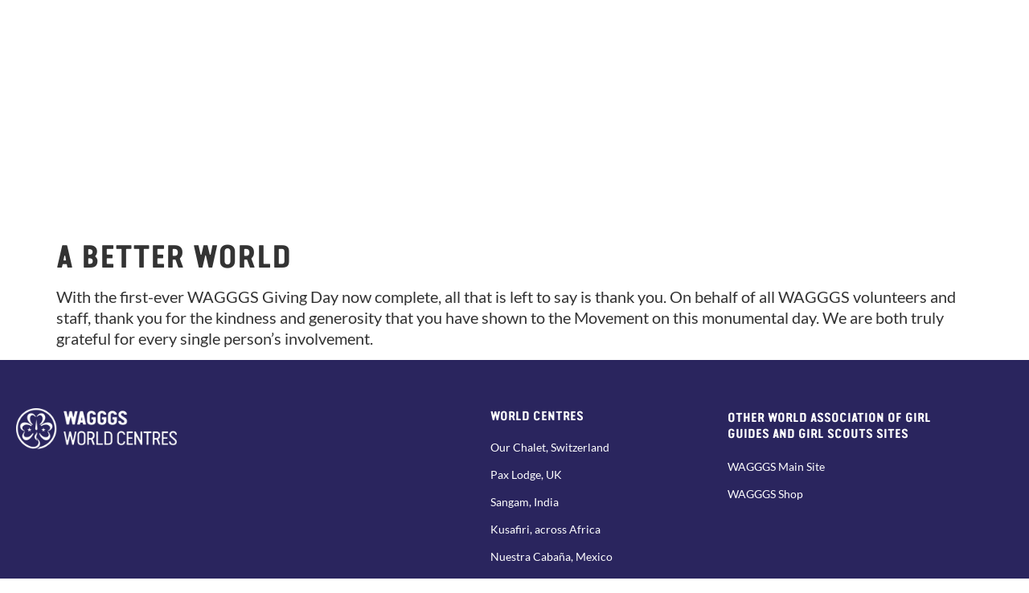

--- FILE ---
content_type: text/html; charset=UTF-8
request_url: https://worldcentres.wagggs.org/stories/a-better-world/
body_size: 33740
content:
<!doctype html>
<html dir="ltr" lang="en-GB" prefix="og: https://ogp.me/ns#">
<head><meta charset="UTF-8"><script>if(navigator.userAgent.match(/MSIE|Internet Explorer/i)||navigator.userAgent.match(/Trident\/7\..*?rv:11/i)){var href=document.location.href;if(!href.match(/[?&]nowprocket/)){if(href.indexOf("?")==-1){if(href.indexOf("#")==-1){document.location.href=href+"?nowprocket=1"}else{document.location.href=href.replace("#","?nowprocket=1#")}}else{if(href.indexOf("#")==-1){document.location.href=href+"&nowprocket=1"}else{document.location.href=href.replace("#","&nowprocket=1#")}}}}</script><script>(()=>{class RocketLazyLoadScripts{constructor(){this.v="2.0.4",this.userEvents=["keydown","keyup","mousedown","mouseup","mousemove","mouseover","mouseout","touchmove","touchstart","touchend","touchcancel","wheel","click","dblclick","input"],this.attributeEvents=["onblur","onclick","oncontextmenu","ondblclick","onfocus","onmousedown","onmouseenter","onmouseleave","onmousemove","onmouseout","onmouseover","onmouseup","onmousewheel","onscroll","onsubmit"]}async t(){this.i(),this.o(),/iP(ad|hone)/.test(navigator.userAgent)&&this.h(),this.u(),this.l(this),this.m(),this.k(this),this.p(this),this._(),await Promise.all([this.R(),this.L()]),this.lastBreath=Date.now(),this.S(this),this.P(),this.D(),this.O(),this.M(),await this.C(this.delayedScripts.normal),await this.C(this.delayedScripts.defer),await this.C(this.delayedScripts.async),await this.T(),await this.F(),await this.j(),await this.A(),window.dispatchEvent(new Event("rocket-allScriptsLoaded")),this.everythingLoaded=!0,this.lastTouchEnd&&await new Promise(t=>setTimeout(t,500-Date.now()+this.lastTouchEnd)),this.I(),this.H(),this.U(),this.W()}i(){this.CSPIssue=sessionStorage.getItem("rocketCSPIssue"),document.addEventListener("securitypolicyviolation",t=>{this.CSPIssue||"script-src-elem"!==t.violatedDirective||"data"!==t.blockedURI||(this.CSPIssue=!0,sessionStorage.setItem("rocketCSPIssue",!0))},{isRocket:!0})}o(){window.addEventListener("pageshow",t=>{this.persisted=t.persisted,this.realWindowLoadedFired=!0},{isRocket:!0}),window.addEventListener("pagehide",()=>{this.onFirstUserAction=null},{isRocket:!0})}h(){let t;function e(e){t=e}window.addEventListener("touchstart",e,{isRocket:!0}),window.addEventListener("touchend",function i(o){o.changedTouches[0]&&t.changedTouches[0]&&Math.abs(o.changedTouches[0].pageX-t.changedTouches[0].pageX)<10&&Math.abs(o.changedTouches[0].pageY-t.changedTouches[0].pageY)<10&&o.timeStamp-t.timeStamp<200&&(window.removeEventListener("touchstart",e,{isRocket:!0}),window.removeEventListener("touchend",i,{isRocket:!0}),"INPUT"===o.target.tagName&&"text"===o.target.type||(o.target.dispatchEvent(new TouchEvent("touchend",{target:o.target,bubbles:!0})),o.target.dispatchEvent(new MouseEvent("mouseover",{target:o.target,bubbles:!0})),o.target.dispatchEvent(new PointerEvent("click",{target:o.target,bubbles:!0,cancelable:!0,detail:1,clientX:o.changedTouches[0].clientX,clientY:o.changedTouches[0].clientY})),event.preventDefault()))},{isRocket:!0})}q(t){this.userActionTriggered||("mousemove"!==t.type||this.firstMousemoveIgnored?"keyup"===t.type||"mouseover"===t.type||"mouseout"===t.type||(this.userActionTriggered=!0,this.onFirstUserAction&&this.onFirstUserAction()):this.firstMousemoveIgnored=!0),"click"===t.type&&t.preventDefault(),t.stopPropagation(),t.stopImmediatePropagation(),"touchstart"===this.lastEvent&&"touchend"===t.type&&(this.lastTouchEnd=Date.now()),"click"===t.type&&(this.lastTouchEnd=0),this.lastEvent=t.type,t.composedPath&&t.composedPath()[0].getRootNode()instanceof ShadowRoot&&(t.rocketTarget=t.composedPath()[0]),this.savedUserEvents.push(t)}u(){this.savedUserEvents=[],this.userEventHandler=this.q.bind(this),this.userEvents.forEach(t=>window.addEventListener(t,this.userEventHandler,{passive:!1,isRocket:!0})),document.addEventListener("visibilitychange",this.userEventHandler,{isRocket:!0})}U(){this.userEvents.forEach(t=>window.removeEventListener(t,this.userEventHandler,{passive:!1,isRocket:!0})),document.removeEventListener("visibilitychange",this.userEventHandler,{isRocket:!0}),this.savedUserEvents.forEach(t=>{(t.rocketTarget||t.target).dispatchEvent(new window[t.constructor.name](t.type,t))})}m(){const t="return false",e=Array.from(this.attributeEvents,t=>"data-rocket-"+t),i="["+this.attributeEvents.join("],[")+"]",o="[data-rocket-"+this.attributeEvents.join("],[data-rocket-")+"]",s=(e,i,o)=>{o&&o!==t&&(e.setAttribute("data-rocket-"+i,o),e["rocket"+i]=new Function("event",o),e.setAttribute(i,t))};new MutationObserver(t=>{for(const n of t)"attributes"===n.type&&(n.attributeName.startsWith("data-rocket-")||this.everythingLoaded?n.attributeName.startsWith("data-rocket-")&&this.everythingLoaded&&this.N(n.target,n.attributeName.substring(12)):s(n.target,n.attributeName,n.target.getAttribute(n.attributeName))),"childList"===n.type&&n.addedNodes.forEach(t=>{if(t.nodeType===Node.ELEMENT_NODE)if(this.everythingLoaded)for(const i of[t,...t.querySelectorAll(o)])for(const t of i.getAttributeNames())e.includes(t)&&this.N(i,t.substring(12));else for(const e of[t,...t.querySelectorAll(i)])for(const t of e.getAttributeNames())this.attributeEvents.includes(t)&&s(e,t,e.getAttribute(t))})}).observe(document,{subtree:!0,childList:!0,attributeFilter:[...this.attributeEvents,...e]})}I(){this.attributeEvents.forEach(t=>{document.querySelectorAll("[data-rocket-"+t+"]").forEach(e=>{this.N(e,t)})})}N(t,e){const i=t.getAttribute("data-rocket-"+e);i&&(t.setAttribute(e,i),t.removeAttribute("data-rocket-"+e))}k(t){Object.defineProperty(HTMLElement.prototype,"onclick",{get(){return this.rocketonclick||null},set(e){this.rocketonclick=e,this.setAttribute(t.everythingLoaded?"onclick":"data-rocket-onclick","this.rocketonclick(event)")}})}S(t){function e(e,i){let o=e[i];e[i]=null,Object.defineProperty(e,i,{get:()=>o,set(s){t.everythingLoaded?o=s:e["rocket"+i]=o=s}})}e(document,"onreadystatechange"),e(window,"onload"),e(window,"onpageshow");try{Object.defineProperty(document,"readyState",{get:()=>t.rocketReadyState,set(e){t.rocketReadyState=e},configurable:!0}),document.readyState="loading"}catch(t){console.log("WPRocket DJE readyState conflict, bypassing")}}l(t){this.originalAddEventListener=EventTarget.prototype.addEventListener,this.originalRemoveEventListener=EventTarget.prototype.removeEventListener,this.savedEventListeners=[],EventTarget.prototype.addEventListener=function(e,i,o){o&&o.isRocket||!t.B(e,this)&&!t.userEvents.includes(e)||t.B(e,this)&&!t.userActionTriggered||e.startsWith("rocket-")||t.everythingLoaded?t.originalAddEventListener.call(this,e,i,o):(t.savedEventListeners.push({target:this,remove:!1,type:e,func:i,options:o}),"mouseenter"!==e&&"mouseleave"!==e||t.originalAddEventListener.call(this,e,t.savedUserEvents.push,o))},EventTarget.prototype.removeEventListener=function(e,i,o){o&&o.isRocket||!t.B(e,this)&&!t.userEvents.includes(e)||t.B(e,this)&&!t.userActionTriggered||e.startsWith("rocket-")||t.everythingLoaded?t.originalRemoveEventListener.call(this,e,i,o):t.savedEventListeners.push({target:this,remove:!0,type:e,func:i,options:o})}}J(t,e){this.savedEventListeners=this.savedEventListeners.filter(i=>{let o=i.type,s=i.target||window;return e!==o||t!==s||(this.B(o,s)&&(i.type="rocket-"+o),this.$(i),!1)})}H(){EventTarget.prototype.addEventListener=this.originalAddEventListener,EventTarget.prototype.removeEventListener=this.originalRemoveEventListener,this.savedEventListeners.forEach(t=>this.$(t))}$(t){t.remove?this.originalRemoveEventListener.call(t.target,t.type,t.func,t.options):this.originalAddEventListener.call(t.target,t.type,t.func,t.options)}p(t){let e;function i(e){return t.everythingLoaded?e:e.split(" ").map(t=>"load"===t||t.startsWith("load.")?"rocket-jquery-load":t).join(" ")}function o(o){function s(e){const s=o.fn[e];o.fn[e]=o.fn.init.prototype[e]=function(){return this[0]===window&&t.userActionTriggered&&("string"==typeof arguments[0]||arguments[0]instanceof String?arguments[0]=i(arguments[0]):"object"==typeof arguments[0]&&Object.keys(arguments[0]).forEach(t=>{const e=arguments[0][t];delete arguments[0][t],arguments[0][i(t)]=e})),s.apply(this,arguments),this}}if(o&&o.fn&&!t.allJQueries.includes(o)){const e={DOMContentLoaded:[],"rocket-DOMContentLoaded":[]};for(const t in e)document.addEventListener(t,()=>{e[t].forEach(t=>t())},{isRocket:!0});o.fn.ready=o.fn.init.prototype.ready=function(i){function s(){parseInt(o.fn.jquery)>2?setTimeout(()=>i.bind(document)(o)):i.bind(document)(o)}return"function"==typeof i&&(t.realDomReadyFired?!t.userActionTriggered||t.fauxDomReadyFired?s():e["rocket-DOMContentLoaded"].push(s):e.DOMContentLoaded.push(s)),o([])},s("on"),s("one"),s("off"),t.allJQueries.push(o)}e=o}t.allJQueries=[],o(window.jQuery),Object.defineProperty(window,"jQuery",{get:()=>e,set(t){o(t)}})}P(){const t=new Map;document.write=document.writeln=function(e){const i=document.currentScript,o=document.createRange(),s=i.parentElement;let n=t.get(i);void 0===n&&(n=i.nextSibling,t.set(i,n));const c=document.createDocumentFragment();o.setStart(c,0),c.appendChild(o.createContextualFragment(e)),s.insertBefore(c,n)}}async R(){return new Promise(t=>{this.userActionTriggered?t():this.onFirstUserAction=t})}async L(){return new Promise(t=>{document.addEventListener("DOMContentLoaded",()=>{this.realDomReadyFired=!0,t()},{isRocket:!0})})}async j(){return this.realWindowLoadedFired?Promise.resolve():new Promise(t=>{window.addEventListener("load",t,{isRocket:!0})})}M(){this.pendingScripts=[];this.scriptsMutationObserver=new MutationObserver(t=>{for(const e of t)e.addedNodes.forEach(t=>{"SCRIPT"!==t.tagName||t.noModule||t.isWPRocket||this.pendingScripts.push({script:t,promise:new Promise(e=>{const i=()=>{const i=this.pendingScripts.findIndex(e=>e.script===t);i>=0&&this.pendingScripts.splice(i,1),e()};t.addEventListener("load",i,{isRocket:!0}),t.addEventListener("error",i,{isRocket:!0}),setTimeout(i,1e3)})})})}),this.scriptsMutationObserver.observe(document,{childList:!0,subtree:!0})}async F(){await this.X(),this.pendingScripts.length?(await this.pendingScripts[0].promise,await this.F()):this.scriptsMutationObserver.disconnect()}D(){this.delayedScripts={normal:[],async:[],defer:[]},document.querySelectorAll("script[type$=rocketlazyloadscript]").forEach(t=>{t.hasAttribute("data-rocket-src")?t.hasAttribute("async")&&!1!==t.async?this.delayedScripts.async.push(t):t.hasAttribute("defer")&&!1!==t.defer||"module"===t.getAttribute("data-rocket-type")?this.delayedScripts.defer.push(t):this.delayedScripts.normal.push(t):this.delayedScripts.normal.push(t)})}async _(){await this.L();let t=[];document.querySelectorAll("script[type$=rocketlazyloadscript][data-rocket-src]").forEach(e=>{let i=e.getAttribute("data-rocket-src");if(i&&!i.startsWith("data:")){i.startsWith("//")&&(i=location.protocol+i);try{const o=new URL(i).origin;o!==location.origin&&t.push({src:o,crossOrigin:e.crossOrigin||"module"===e.getAttribute("data-rocket-type")})}catch(t){}}}),t=[...new Map(t.map(t=>[JSON.stringify(t),t])).values()],this.Y(t,"preconnect")}async G(t){if(await this.K(),!0!==t.noModule||!("noModule"in HTMLScriptElement.prototype))return new Promise(e=>{let i;function o(){(i||t).setAttribute("data-rocket-status","executed"),e()}try{if(navigator.userAgent.includes("Firefox/")||""===navigator.vendor||this.CSPIssue)i=document.createElement("script"),[...t.attributes].forEach(t=>{let e=t.nodeName;"type"!==e&&("data-rocket-type"===e&&(e="type"),"data-rocket-src"===e&&(e="src"),i.setAttribute(e,t.nodeValue))}),t.text&&(i.text=t.text),t.nonce&&(i.nonce=t.nonce),i.hasAttribute("src")?(i.addEventListener("load",o,{isRocket:!0}),i.addEventListener("error",()=>{i.setAttribute("data-rocket-status","failed-network"),e()},{isRocket:!0}),setTimeout(()=>{i.isConnected||e()},1)):(i.text=t.text,o()),i.isWPRocket=!0,t.parentNode.replaceChild(i,t);else{const i=t.getAttribute("data-rocket-type"),s=t.getAttribute("data-rocket-src");i?(t.type=i,t.removeAttribute("data-rocket-type")):t.removeAttribute("type"),t.addEventListener("load",o,{isRocket:!0}),t.addEventListener("error",i=>{this.CSPIssue&&i.target.src.startsWith("data:")?(console.log("WPRocket: CSP fallback activated"),t.removeAttribute("src"),this.G(t).then(e)):(t.setAttribute("data-rocket-status","failed-network"),e())},{isRocket:!0}),s?(t.fetchPriority="high",t.removeAttribute("data-rocket-src"),t.src=s):t.src="data:text/javascript;base64,"+window.btoa(unescape(encodeURIComponent(t.text)))}}catch(i){t.setAttribute("data-rocket-status","failed-transform"),e()}});t.setAttribute("data-rocket-status","skipped")}async C(t){const e=t.shift();return e?(e.isConnected&&await this.G(e),this.C(t)):Promise.resolve()}O(){this.Y([...this.delayedScripts.normal,...this.delayedScripts.defer,...this.delayedScripts.async],"preload")}Y(t,e){this.trash=this.trash||[];let i=!0;var o=document.createDocumentFragment();t.forEach(t=>{const s=t.getAttribute&&t.getAttribute("data-rocket-src")||t.src;if(s&&!s.startsWith("data:")){const n=document.createElement("link");n.href=s,n.rel=e,"preconnect"!==e&&(n.as="script",n.fetchPriority=i?"high":"low"),t.getAttribute&&"module"===t.getAttribute("data-rocket-type")&&(n.crossOrigin=!0),t.crossOrigin&&(n.crossOrigin=t.crossOrigin),t.integrity&&(n.integrity=t.integrity),t.nonce&&(n.nonce=t.nonce),o.appendChild(n),this.trash.push(n),i=!1}}),document.head.appendChild(o)}W(){this.trash.forEach(t=>t.remove())}async T(){try{document.readyState="interactive"}catch(t){}this.fauxDomReadyFired=!0;try{await this.K(),this.J(document,"readystatechange"),document.dispatchEvent(new Event("rocket-readystatechange")),await this.K(),document.rocketonreadystatechange&&document.rocketonreadystatechange(),await this.K(),this.J(document,"DOMContentLoaded"),document.dispatchEvent(new Event("rocket-DOMContentLoaded")),await this.K(),this.J(window,"DOMContentLoaded"),window.dispatchEvent(new Event("rocket-DOMContentLoaded"))}catch(t){console.error(t)}}async A(){try{document.readyState="complete"}catch(t){}try{await this.K(),this.J(document,"readystatechange"),document.dispatchEvent(new Event("rocket-readystatechange")),await this.K(),document.rocketonreadystatechange&&document.rocketonreadystatechange(),await this.K(),this.J(window,"load"),window.dispatchEvent(new Event("rocket-load")),await this.K(),window.rocketonload&&window.rocketonload(),await this.K(),this.allJQueries.forEach(t=>t(window).trigger("rocket-jquery-load")),await this.K(),this.J(window,"pageshow");const t=new Event("rocket-pageshow");t.persisted=this.persisted,window.dispatchEvent(t),await this.K(),window.rocketonpageshow&&window.rocketonpageshow({persisted:this.persisted})}catch(t){console.error(t)}}async K(){Date.now()-this.lastBreath>45&&(await this.X(),this.lastBreath=Date.now())}async X(){return document.hidden?new Promise(t=>setTimeout(t)):new Promise(t=>requestAnimationFrame(t))}B(t,e){return e===document&&"readystatechange"===t||(e===document&&"DOMContentLoaded"===t||(e===window&&"DOMContentLoaded"===t||(e===window&&"load"===t||e===window&&"pageshow"===t)))}static run(){(new RocketLazyLoadScripts).t()}}RocketLazyLoadScripts.run()})();</script>
	
		<meta name="viewport" content="width=device-width, initial-scale=1">
	<link rel="profile" href="http://gmpg.org/xfn/11">
	
		<!-- All in One SEO 4.9.3 - aioseo.com -->
	<meta name="description" content="With the first-ever WAGGGS Giving Day now complete, all that is left to say is thank you. On behalf of all WAGGGS volunteers and staff, thank you for the kindness and generosity that you have shown to the Movement on this monumental day. We are both truly grateful for every single person’s involvement." />
	<meta name="robots" content="max-image-preview:large" />
	<link rel="canonical" href="https://worldcentres.wagggs.org/stories/a-better-world/" />
	<meta name="generator" content="All in One SEO (AIOSEO) 4.9.3" />
		<meta property="og:locale" content="en_GB" />
		<meta property="og:site_name" content="WAGGGS World Centres -" />
		<meta property="og:type" content="article" />
		<meta property="og:title" content="A BETTER WORLD - WAGGGS World Centres" />
		<meta property="og:description" content="With the first-ever WAGGGS Giving Day now complete, all that is left to say is thank you. On behalf of all WAGGGS volunteers and staff, thank you for the kindness and generosity that you have shown to the Movement on this monumental day. We are both truly grateful for every single person’s involvement." />
		<meta property="og:url" content="https://worldcentres.wagggs.org/stories/a-better-world/" />
		<meta property="og:image" content="https://worldcentres.wagggs.org/wp-content/uploads/2022/02/wagggs-world-centre-logo-white.png" />
		<meta property="og:image:secure_url" content="https://worldcentres.wagggs.org/wp-content/uploads/2022/02/wagggs-world-centre-logo-white.png" />
		<meta property="og:image:width" content="1000" />
		<meta property="og:image:height" content="252" />
		<meta property="article:published_time" content="2021-12-29T08:30:03+00:00" />
		<meta property="article:modified_time" content="2021-12-29T08:30:03+00:00" />
		<meta name="twitter:card" content="summary_large_image" />
		<meta name="twitter:title" content="A BETTER WORLD - WAGGGS World Centres" />
		<meta name="twitter:description" content="With the first-ever WAGGGS Giving Day now complete, all that is left to say is thank you. On behalf of all WAGGGS volunteers and staff, thank you for the kindness and generosity that you have shown to the Movement on this monumental day. We are both truly grateful for every single person’s involvement." />
		<meta name="twitter:image" content="https://worldcentres.wagggs.org/wp-content/uploads/2022/02/wagggs-world-centre-logo-white.png" />
		<script type="application/ld+json" class="aioseo-schema">
			{"@context":"https:\/\/schema.org","@graph":[{"@type":"BreadcrumbList","@id":"https:\/\/worldcentres.wagggs.org\/stories\/a-better-world\/#breadcrumblist","itemListElement":[{"@type":"ListItem","@id":"https:\/\/worldcentres.wagggs.org#listItem","position":1,"name":"Home","item":"https:\/\/worldcentres.wagggs.org","nextItem":{"@type":"ListItem","@id":"https:\/\/worldcentres.wagggs.org\/stories\/a-better-world\/#listItem","name":"A BETTER WORLD"}},{"@type":"ListItem","@id":"https:\/\/worldcentres.wagggs.org\/stories\/a-better-world\/#listItem","position":2,"name":"A BETTER WORLD","previousItem":{"@type":"ListItem","@id":"https:\/\/worldcentres.wagggs.org#listItem","name":"Home"}}]},{"@type":"Organization","@id":"https:\/\/worldcentres.wagggs.org\/#organization","name":"WAGGGS World Centres","url":"https:\/\/worldcentres.wagggs.org\/","logo":{"@type":"ImageObject","url":"https:\/\/worldcentres.wagggs.org\/wp-content\/uploads\/2022\/02\/wagggs-world-centre-logo-white.png","@id":"https:\/\/worldcentres.wagggs.org\/stories\/a-better-world\/#organizationLogo","width":1000,"height":252},"image":{"@id":"https:\/\/worldcentres.wagggs.org\/stories\/a-better-world\/#organizationLogo"}},{"@type":"WebPage","@id":"https:\/\/worldcentres.wagggs.org\/stories\/a-better-world\/#webpage","url":"https:\/\/worldcentres.wagggs.org\/stories\/a-better-world\/","name":"A BETTER WORLD - WAGGGS World Centres","description":"With the first-ever WAGGGS Giving Day now complete, all that is left to say is thank you. On behalf of all WAGGGS volunteers and staff, thank you for the kindness and generosity that you have shown to the Movement on this monumental day. We are both truly grateful for every single person\u2019s involvement.","inLanguage":"en-GB","isPartOf":{"@id":"https:\/\/worldcentres.wagggs.org\/#website"},"breadcrumb":{"@id":"https:\/\/worldcentres.wagggs.org\/stories\/a-better-world\/#breadcrumblist"},"image":{"@type":"ImageObject","url":"https:\/\/worldcentres.wagggs.org\/wp-content\/uploads\/2021\/12\/A_Better_Wolrd_Featured.png","@id":"https:\/\/worldcentres.wagggs.org\/stories\/a-better-world\/#mainImage","width":302,"height":200},"primaryImageOfPage":{"@id":"https:\/\/worldcentres.wagggs.org\/stories\/a-better-world\/#mainImage"},"datePublished":"2021-12-29T16:30:03+00:00","dateModified":"2021-12-29T16:30:03+00:00"},{"@type":"WebSite","@id":"https:\/\/worldcentres.wagggs.org\/#website","url":"https:\/\/worldcentres.wagggs.org\/","name":"WAGGGS World Centres","inLanguage":"en-GB","publisher":{"@id":"https:\/\/worldcentres.wagggs.org\/#organization"}}]}
		</script>
		<!-- All in One SEO -->


	<!-- This site is optimized with the Yoast SEO plugin v26.7 - https://yoast.com/wordpress/plugins/seo/ -->
	<title>A BETTER WORLD - WAGGGS World Centres</title>
	<link rel="canonical" href="https://worldcentres.wagggs.org/stories/a-better-world/" />
	<meta property="og:locale" content="en_GB" />
	<meta property="og:type" content="article" />
	<meta property="og:title" content="A BETTER WORLD - WAGGGS World Centres" />
	<meta property="og:description" content="With the first-ever WAGGGS Giving Day now complete, all that is left to say is thank you. On behalf of all WAGGGS volunteers and staff, thank you for the kindness and generosity that you have shown to the Movement on this monumental day. We are both truly grateful for every single person’s involvement." />
	<meta property="og:url" content="https://worldcentres.wagggs.org/stories/a-better-world/" />
	<meta property="og:site_name" content="WAGGGS World Centres" />
	<meta property="og:image" content="https://worldcentres.wagggs.org/wp-content/uploads/2021/12/A_Better_Wolrd_Featured.png" />
	<meta property="og:image:width" content="302" />
	<meta property="og:image:height" content="200" />
	<meta property="og:image:type" content="image/png" />
	<meta name="twitter:card" content="summary_large_image" />
	<script type="application/ld+json" class="yoast-schema-graph">{"@context":"https://schema.org","@graph":[{"@type":"WebPage","@id":"https://worldcentres.wagggs.org/stories/a-better-world/","url":"https://worldcentres.wagggs.org/stories/a-better-world/","name":"A BETTER WORLD - WAGGGS World Centres","isPartOf":{"@id":"https://worldcentres.wagggs.org/#website"},"primaryImageOfPage":{"@id":"https://worldcentres.wagggs.org/stories/a-better-world/#primaryimage"},"image":{"@id":"https://worldcentres.wagggs.org/stories/a-better-world/#primaryimage"},"thumbnailUrl":"https://worldcentres.wagggs.org/wp-content/uploads/2021/12/A_Better_Wolrd_Featured.png","datePublished":"2021-12-29T08:30:03+00:00","breadcrumb":{"@id":"https://worldcentres.wagggs.org/stories/a-better-world/#breadcrumb"},"inLanguage":"en-GB","potentialAction":[{"@type":"ReadAction","target":["https://worldcentres.wagggs.org/stories/a-better-world/"]}]},{"@type":"ImageObject","inLanguage":"en-GB","@id":"https://worldcentres.wagggs.org/stories/a-better-world/#primaryimage","url":"https://worldcentres.wagggs.org/wp-content/uploads/2021/12/A_Better_Wolrd_Featured.png","contentUrl":"https://worldcentres.wagggs.org/wp-content/uploads/2021/12/A_Better_Wolrd_Featured.png","width":302,"height":200},{"@type":"BreadcrumbList","@id":"https://worldcentres.wagggs.org/stories/a-better-world/#breadcrumb","itemListElement":[{"@type":"ListItem","position":1,"name":"World Centres","item":"https://worldcentres.wagggs.org/"},{"@type":"ListItem","position":2,"name":"A BETTER WORLD"}]},{"@type":"WebSite","@id":"https://worldcentres.wagggs.org/#website","url":"https://worldcentres.wagggs.org/","name":"WAGGGS World Centres","description":"","publisher":{"@id":"https://worldcentres.wagggs.org/#organization"},"potentialAction":[{"@type":"SearchAction","target":{"@type":"EntryPoint","urlTemplate":"https://worldcentres.wagggs.org/?s={search_term_string}"},"query-input":{"@type":"PropertyValueSpecification","valueRequired":true,"valueName":"search_term_string"}}],"inLanguage":"en-GB"},{"@type":"Organization","@id":"https://worldcentres.wagggs.org/#organization","name":"WAGGGS World Centres","url":"https://worldcentres.wagggs.org/","logo":{"@type":"ImageObject","inLanguage":"en-GB","@id":"https://worldcentres.wagggs.org/#/schema/logo/image/","url":"https://worldcentres.wagggs.org/wp-content/uploads/2022/02/wagggs-world-centre-logo-white.png","contentUrl":"https://worldcentres.wagggs.org/wp-content/uploads/2022/02/wagggs-world-centre-logo-white.png","width":1000,"height":252,"caption":"WAGGGS World Centres"},"image":{"@id":"https://worldcentres.wagggs.org/#/schema/logo/image/"}}]}</script>
	<!-- / Yoast SEO plugin. -->



<script type="rocketlazyloadscript">
dataLayer = [{"title":"A BETTER WORLD","wordcount":54,"logged_in":"false","page_id":1602,"post_date":"2021-12-29 16:30:03","post_type":"stories"}];
</script>
<!-- Google Tag Manager -->
<script type="rocketlazyloadscript">(function(w,d,s,l,i){w[l]=w[l]||[];w[l].push({'gtm.start':
new Date().getTime(),event:'gtm.js'});var f=d.getElementsByTagName(s)[0],
j=d.createElement(s),dl=l!='dataLayer'?'&l='+l:'';j.async=true;j.src=
'https://www.googletagmanager.com/gtm.js?id='+i+dl;f.parentNode.insertBefore(j,f);
})(window,document,'script','dataLayer','GTM-TCXP4H');</script>
<!-- End Google Tag Manager --><link rel='dns-prefetch' href='//cdnjs.cloudflare.com' />
<link rel='dns-prefetch' href='//www.googletagmanager.com' />

<link rel="alternate" type="application/rss+xml" title="WAGGGS World Centres &raquo; Feed" href="https://worldcentres.wagggs.org/feed/" />
<link rel="alternate" type="application/rss+xml" title="WAGGGS World Centres &raquo; Comments Feed" href="https://worldcentres.wagggs.org/comments/feed/" />
<link rel="alternate" title="oEmbed (JSON)" type="application/json+oembed" href="https://worldcentres.wagggs.org/wp-json/oembed/1.0/embed?url=https%3A%2F%2Fworldcentres.wagggs.org%2Fstories%2Fa-better-world%2F" />
<link rel="alternate" title="oEmbed (XML)" type="text/xml+oembed" href="https://worldcentres.wagggs.org/wp-json/oembed/1.0/embed?url=https%3A%2F%2Fworldcentres.wagggs.org%2Fstories%2Fa-better-world%2F&#038;format=xml" />
		<!-- This site uses the Google Analytics by MonsterInsights plugin v9.11.1 - Using Analytics tracking - https://www.monsterinsights.com/ -->
							<script type="rocketlazyloadscript" data-rocket-src="//www.googletagmanager.com/gtag/js?id=G-30NT2LJ69Q"  data-cfasync="false" data-wpfc-render="false" async></script>
			<script type="rocketlazyloadscript" data-cfasync="false" data-wpfc-render="false">
				var mi_version = '9.11.1';
				var mi_track_user = true;
				var mi_no_track_reason = '';
								var MonsterInsightsDefaultLocations = {"page_location":"https:\/\/worldcentres.wagggs.org\/stories\/a-better-world\/"};
								if ( typeof MonsterInsightsPrivacyGuardFilter === 'function' ) {
					var MonsterInsightsLocations = (typeof MonsterInsightsExcludeQuery === 'object') ? MonsterInsightsPrivacyGuardFilter( MonsterInsightsExcludeQuery ) : MonsterInsightsPrivacyGuardFilter( MonsterInsightsDefaultLocations );
				} else {
					var MonsterInsightsLocations = (typeof MonsterInsightsExcludeQuery === 'object') ? MonsterInsightsExcludeQuery : MonsterInsightsDefaultLocations;
				}

								var disableStrs = [
										'ga-disable-G-30NT2LJ69Q',
									];

				/* Function to detect opted out users */
				function __gtagTrackerIsOptedOut() {
					for (var index = 0; index < disableStrs.length; index++) {
						if (document.cookie.indexOf(disableStrs[index] + '=true') > -1) {
							return true;
						}
					}

					return false;
				}

				/* Disable tracking if the opt-out cookie exists. */
				if (__gtagTrackerIsOptedOut()) {
					for (var index = 0; index < disableStrs.length; index++) {
						window[disableStrs[index]] = true;
					}
				}

				/* Opt-out function */
				function __gtagTrackerOptout() {
					for (var index = 0; index < disableStrs.length; index++) {
						document.cookie = disableStrs[index] + '=true; expires=Thu, 31 Dec 2099 23:59:59 UTC; path=/';
						window[disableStrs[index]] = true;
					}
				}

				if ('undefined' === typeof gaOptout) {
					function gaOptout() {
						__gtagTrackerOptout();
					}
				}
								window.dataLayer = window.dataLayer || [];

				window.MonsterInsightsDualTracker = {
					helpers: {},
					trackers: {},
				};
				if (mi_track_user) {
					function __gtagDataLayer() {
						dataLayer.push(arguments);
					}

					function __gtagTracker(type, name, parameters) {
						if (!parameters) {
							parameters = {};
						}

						if (parameters.send_to) {
							__gtagDataLayer.apply(null, arguments);
							return;
						}

						if (type === 'event') {
														parameters.send_to = monsterinsights_frontend.v4_id;
							var hookName = name;
							if (typeof parameters['event_category'] !== 'undefined') {
								hookName = parameters['event_category'] + ':' + name;
							}

							if (typeof MonsterInsightsDualTracker.trackers[hookName] !== 'undefined') {
								MonsterInsightsDualTracker.trackers[hookName](parameters);
							} else {
								__gtagDataLayer('event', name, parameters);
							}
							
						} else {
							__gtagDataLayer.apply(null, arguments);
						}
					}

					__gtagTracker('js', new Date());
					__gtagTracker('set', {
						'developer_id.dZGIzZG': true,
											});
					if ( MonsterInsightsLocations.page_location ) {
						__gtagTracker('set', MonsterInsightsLocations);
					}
										__gtagTracker('config', 'G-30NT2LJ69Q', {"forceSSL":"true","link_attribution":"true"} );
										window.gtag = __gtagTracker;										(function () {
						/* https://developers.google.com/analytics/devguides/collection/analyticsjs/ */
						/* ga and __gaTracker compatibility shim. */
						var noopfn = function () {
							return null;
						};
						var newtracker = function () {
							return new Tracker();
						};
						var Tracker = function () {
							return null;
						};
						var p = Tracker.prototype;
						p.get = noopfn;
						p.set = noopfn;
						p.send = function () {
							var args = Array.prototype.slice.call(arguments);
							args.unshift('send');
							__gaTracker.apply(null, args);
						};
						var __gaTracker = function () {
							var len = arguments.length;
							if (len === 0) {
								return;
							}
							var f = arguments[len - 1];
							if (typeof f !== 'object' || f === null || typeof f.hitCallback !== 'function') {
								if ('send' === arguments[0]) {
									var hitConverted, hitObject = false, action;
									if ('event' === arguments[1]) {
										if ('undefined' !== typeof arguments[3]) {
											hitObject = {
												'eventAction': arguments[3],
												'eventCategory': arguments[2],
												'eventLabel': arguments[4],
												'value': arguments[5] ? arguments[5] : 1,
											}
										}
									}
									if ('pageview' === arguments[1]) {
										if ('undefined' !== typeof arguments[2]) {
											hitObject = {
												'eventAction': 'page_view',
												'page_path': arguments[2],
											}
										}
									}
									if (typeof arguments[2] === 'object') {
										hitObject = arguments[2];
									}
									if (typeof arguments[5] === 'object') {
										Object.assign(hitObject, arguments[5]);
									}
									if ('undefined' !== typeof arguments[1].hitType) {
										hitObject = arguments[1];
										if ('pageview' === hitObject.hitType) {
											hitObject.eventAction = 'page_view';
										}
									}
									if (hitObject) {
										action = 'timing' === arguments[1].hitType ? 'timing_complete' : hitObject.eventAction;
										hitConverted = mapArgs(hitObject);
										__gtagTracker('event', action, hitConverted);
									}
								}
								return;
							}

							function mapArgs(args) {
								var arg, hit = {};
								var gaMap = {
									'eventCategory': 'event_category',
									'eventAction': 'event_action',
									'eventLabel': 'event_label',
									'eventValue': 'event_value',
									'nonInteraction': 'non_interaction',
									'timingCategory': 'event_category',
									'timingVar': 'name',
									'timingValue': 'value',
									'timingLabel': 'event_label',
									'page': 'page_path',
									'location': 'page_location',
									'title': 'page_title',
									'referrer' : 'page_referrer',
								};
								for (arg in args) {
																		if (!(!args.hasOwnProperty(arg) || !gaMap.hasOwnProperty(arg))) {
										hit[gaMap[arg]] = args[arg];
									} else {
										hit[arg] = args[arg];
									}
								}
								return hit;
							}

							try {
								f.hitCallback();
							} catch (ex) {
							}
						};
						__gaTracker.create = newtracker;
						__gaTracker.getByName = newtracker;
						__gaTracker.getAll = function () {
							return [];
						};
						__gaTracker.remove = noopfn;
						__gaTracker.loaded = true;
						window['__gaTracker'] = __gaTracker;
					})();
									} else {
										console.log("");
					(function () {
						function __gtagTracker() {
							return null;
						}

						window['__gtagTracker'] = __gtagTracker;
						window['gtag'] = __gtagTracker;
					})();
									}
			</script>
							<!-- / Google Analytics by MonsterInsights -->
		<style id='wp-img-auto-sizes-contain-inline-css'>
img:is([sizes=auto i],[sizes^="auto," i]){contain-intrinsic-size:3000px 1500px}
/*# sourceURL=wp-img-auto-sizes-contain-inline-css */
</style>
<link data-minify="1" rel='stylesheet' id='dce-dynamic-visibility-style-css' href='https://worldcentres.wagggs.org/wp-content/cache/min/1/wp-content/plugins/dynamic-visibility-for-elementor/assets/css/dynamic-visibility.css?ver=1768291084' media='all' />
<style id='wp-emoji-styles-inline-css'>

	img.wp-smiley, img.emoji {
		display: inline !important;
		border: none !important;
		box-shadow: none !important;
		height: 1em !important;
		width: 1em !important;
		margin: 0 0.07em !important;
		vertical-align: -0.1em !important;
		background: none !important;
		padding: 0 !important;
	}
/*# sourceURL=wp-emoji-styles-inline-css */
</style>
<link rel='stylesheet' id='wp-block-library-css' href='https://worldcentres.wagggs.org/wp-includes/css/dist/block-library/style.min.css?ver=3e4583ac18126392beca6a9bc42710a5' media='all' />
<link data-minify="1" rel='stylesheet' id='aioseo/css/src/vue/standalone/blocks/table-of-contents/global.scss-css' href='https://worldcentres.wagggs.org/wp-content/cache/min/1/wp-content/plugins/all-in-one-seo-pack/dist/Lite/assets/css/table-of-contents/global.e90f6d47.css?ver=1768291084' media='all' />
<style id='global-styles-inline-css'>
:root{--wp--preset--aspect-ratio--square: 1;--wp--preset--aspect-ratio--4-3: 4/3;--wp--preset--aspect-ratio--3-4: 3/4;--wp--preset--aspect-ratio--3-2: 3/2;--wp--preset--aspect-ratio--2-3: 2/3;--wp--preset--aspect-ratio--16-9: 16/9;--wp--preset--aspect-ratio--9-16: 9/16;--wp--preset--color--black: #000000;--wp--preset--color--cyan-bluish-gray: #abb8c3;--wp--preset--color--white: #ffffff;--wp--preset--color--pale-pink: #f78da7;--wp--preset--color--vivid-red: #cf2e2e;--wp--preset--color--luminous-vivid-orange: #ff6900;--wp--preset--color--luminous-vivid-amber: #fcb900;--wp--preset--color--light-green-cyan: #7bdcb5;--wp--preset--color--vivid-green-cyan: #00d084;--wp--preset--color--pale-cyan-blue: #8ed1fc;--wp--preset--color--vivid-cyan-blue: #0693e3;--wp--preset--color--vivid-purple: #9b51e0;--wp--preset--gradient--vivid-cyan-blue-to-vivid-purple: linear-gradient(135deg,rgb(6,147,227) 0%,rgb(155,81,224) 100%);--wp--preset--gradient--light-green-cyan-to-vivid-green-cyan: linear-gradient(135deg,rgb(122,220,180) 0%,rgb(0,208,130) 100%);--wp--preset--gradient--luminous-vivid-amber-to-luminous-vivid-orange: linear-gradient(135deg,rgb(252,185,0) 0%,rgb(255,105,0) 100%);--wp--preset--gradient--luminous-vivid-orange-to-vivid-red: linear-gradient(135deg,rgb(255,105,0) 0%,rgb(207,46,46) 100%);--wp--preset--gradient--very-light-gray-to-cyan-bluish-gray: linear-gradient(135deg,rgb(238,238,238) 0%,rgb(169,184,195) 100%);--wp--preset--gradient--cool-to-warm-spectrum: linear-gradient(135deg,rgb(74,234,220) 0%,rgb(151,120,209) 20%,rgb(207,42,186) 40%,rgb(238,44,130) 60%,rgb(251,105,98) 80%,rgb(254,248,76) 100%);--wp--preset--gradient--blush-light-purple: linear-gradient(135deg,rgb(255,206,236) 0%,rgb(152,150,240) 100%);--wp--preset--gradient--blush-bordeaux: linear-gradient(135deg,rgb(254,205,165) 0%,rgb(254,45,45) 50%,rgb(107,0,62) 100%);--wp--preset--gradient--luminous-dusk: linear-gradient(135deg,rgb(255,203,112) 0%,rgb(199,81,192) 50%,rgb(65,88,208) 100%);--wp--preset--gradient--pale-ocean: linear-gradient(135deg,rgb(255,245,203) 0%,rgb(182,227,212) 50%,rgb(51,167,181) 100%);--wp--preset--gradient--electric-grass: linear-gradient(135deg,rgb(202,248,128) 0%,rgb(113,206,126) 100%);--wp--preset--gradient--midnight: linear-gradient(135deg,rgb(2,3,129) 0%,rgb(40,116,252) 100%);--wp--preset--font-size--small: 13px;--wp--preset--font-size--medium: 20px;--wp--preset--font-size--large: 36px;--wp--preset--font-size--x-large: 42px;--wp--preset--spacing--20: 0.44rem;--wp--preset--spacing--30: 0.67rem;--wp--preset--spacing--40: 1rem;--wp--preset--spacing--50: 1.5rem;--wp--preset--spacing--60: 2.25rem;--wp--preset--spacing--70: 3.38rem;--wp--preset--spacing--80: 5.06rem;--wp--preset--shadow--natural: 6px 6px 9px rgba(0, 0, 0, 0.2);--wp--preset--shadow--deep: 12px 12px 50px rgba(0, 0, 0, 0.4);--wp--preset--shadow--sharp: 6px 6px 0px rgba(0, 0, 0, 0.2);--wp--preset--shadow--outlined: 6px 6px 0px -3px rgb(255, 255, 255), 6px 6px rgb(0, 0, 0);--wp--preset--shadow--crisp: 6px 6px 0px rgb(0, 0, 0);}:root { --wp--style--global--content-size: 800px;--wp--style--global--wide-size: 1200px; }:where(body) { margin: 0; }.wp-site-blocks > .alignleft { float: left; margin-right: 2em; }.wp-site-blocks > .alignright { float: right; margin-left: 2em; }.wp-site-blocks > .aligncenter { justify-content: center; margin-left: auto; margin-right: auto; }:where(.wp-site-blocks) > * { margin-block-start: 24px; margin-block-end: 0; }:where(.wp-site-blocks) > :first-child { margin-block-start: 0; }:where(.wp-site-blocks) > :last-child { margin-block-end: 0; }:root { --wp--style--block-gap: 24px; }:root :where(.is-layout-flow) > :first-child{margin-block-start: 0;}:root :where(.is-layout-flow) > :last-child{margin-block-end: 0;}:root :where(.is-layout-flow) > *{margin-block-start: 24px;margin-block-end: 0;}:root :where(.is-layout-constrained) > :first-child{margin-block-start: 0;}:root :where(.is-layout-constrained) > :last-child{margin-block-end: 0;}:root :where(.is-layout-constrained) > *{margin-block-start: 24px;margin-block-end: 0;}:root :where(.is-layout-flex){gap: 24px;}:root :where(.is-layout-grid){gap: 24px;}.is-layout-flow > .alignleft{float: left;margin-inline-start: 0;margin-inline-end: 2em;}.is-layout-flow > .alignright{float: right;margin-inline-start: 2em;margin-inline-end: 0;}.is-layout-flow > .aligncenter{margin-left: auto !important;margin-right: auto !important;}.is-layout-constrained > .alignleft{float: left;margin-inline-start: 0;margin-inline-end: 2em;}.is-layout-constrained > .alignright{float: right;margin-inline-start: 2em;margin-inline-end: 0;}.is-layout-constrained > .aligncenter{margin-left: auto !important;margin-right: auto !important;}.is-layout-constrained > :where(:not(.alignleft):not(.alignright):not(.alignfull)){max-width: var(--wp--style--global--content-size);margin-left: auto !important;margin-right: auto !important;}.is-layout-constrained > .alignwide{max-width: var(--wp--style--global--wide-size);}body .is-layout-flex{display: flex;}.is-layout-flex{flex-wrap: wrap;align-items: center;}.is-layout-flex > :is(*, div){margin: 0;}body .is-layout-grid{display: grid;}.is-layout-grid > :is(*, div){margin: 0;}body{padding-top: 0px;padding-right: 0px;padding-bottom: 0px;padding-left: 0px;}a:where(:not(.wp-element-button)){text-decoration: underline;}:root :where(.wp-element-button, .wp-block-button__link){background-color: #32373c;border-width: 0;color: #fff;font-family: inherit;font-size: inherit;font-style: inherit;font-weight: inherit;letter-spacing: inherit;line-height: inherit;padding-top: calc(0.667em + 2px);padding-right: calc(1.333em + 2px);padding-bottom: calc(0.667em + 2px);padding-left: calc(1.333em + 2px);text-decoration: none;text-transform: inherit;}.has-black-color{color: var(--wp--preset--color--black) !important;}.has-cyan-bluish-gray-color{color: var(--wp--preset--color--cyan-bluish-gray) !important;}.has-white-color{color: var(--wp--preset--color--white) !important;}.has-pale-pink-color{color: var(--wp--preset--color--pale-pink) !important;}.has-vivid-red-color{color: var(--wp--preset--color--vivid-red) !important;}.has-luminous-vivid-orange-color{color: var(--wp--preset--color--luminous-vivid-orange) !important;}.has-luminous-vivid-amber-color{color: var(--wp--preset--color--luminous-vivid-amber) !important;}.has-light-green-cyan-color{color: var(--wp--preset--color--light-green-cyan) !important;}.has-vivid-green-cyan-color{color: var(--wp--preset--color--vivid-green-cyan) !important;}.has-pale-cyan-blue-color{color: var(--wp--preset--color--pale-cyan-blue) !important;}.has-vivid-cyan-blue-color{color: var(--wp--preset--color--vivid-cyan-blue) !important;}.has-vivid-purple-color{color: var(--wp--preset--color--vivid-purple) !important;}.has-black-background-color{background-color: var(--wp--preset--color--black) !important;}.has-cyan-bluish-gray-background-color{background-color: var(--wp--preset--color--cyan-bluish-gray) !important;}.has-white-background-color{background-color: var(--wp--preset--color--white) !important;}.has-pale-pink-background-color{background-color: var(--wp--preset--color--pale-pink) !important;}.has-vivid-red-background-color{background-color: var(--wp--preset--color--vivid-red) !important;}.has-luminous-vivid-orange-background-color{background-color: var(--wp--preset--color--luminous-vivid-orange) !important;}.has-luminous-vivid-amber-background-color{background-color: var(--wp--preset--color--luminous-vivid-amber) !important;}.has-light-green-cyan-background-color{background-color: var(--wp--preset--color--light-green-cyan) !important;}.has-vivid-green-cyan-background-color{background-color: var(--wp--preset--color--vivid-green-cyan) !important;}.has-pale-cyan-blue-background-color{background-color: var(--wp--preset--color--pale-cyan-blue) !important;}.has-vivid-cyan-blue-background-color{background-color: var(--wp--preset--color--vivid-cyan-blue) !important;}.has-vivid-purple-background-color{background-color: var(--wp--preset--color--vivid-purple) !important;}.has-black-border-color{border-color: var(--wp--preset--color--black) !important;}.has-cyan-bluish-gray-border-color{border-color: var(--wp--preset--color--cyan-bluish-gray) !important;}.has-white-border-color{border-color: var(--wp--preset--color--white) !important;}.has-pale-pink-border-color{border-color: var(--wp--preset--color--pale-pink) !important;}.has-vivid-red-border-color{border-color: var(--wp--preset--color--vivid-red) !important;}.has-luminous-vivid-orange-border-color{border-color: var(--wp--preset--color--luminous-vivid-orange) !important;}.has-luminous-vivid-amber-border-color{border-color: var(--wp--preset--color--luminous-vivid-amber) !important;}.has-light-green-cyan-border-color{border-color: var(--wp--preset--color--light-green-cyan) !important;}.has-vivid-green-cyan-border-color{border-color: var(--wp--preset--color--vivid-green-cyan) !important;}.has-pale-cyan-blue-border-color{border-color: var(--wp--preset--color--pale-cyan-blue) !important;}.has-vivid-cyan-blue-border-color{border-color: var(--wp--preset--color--vivid-cyan-blue) !important;}.has-vivid-purple-border-color{border-color: var(--wp--preset--color--vivid-purple) !important;}.has-vivid-cyan-blue-to-vivid-purple-gradient-background{background: var(--wp--preset--gradient--vivid-cyan-blue-to-vivid-purple) !important;}.has-light-green-cyan-to-vivid-green-cyan-gradient-background{background: var(--wp--preset--gradient--light-green-cyan-to-vivid-green-cyan) !important;}.has-luminous-vivid-amber-to-luminous-vivid-orange-gradient-background{background: var(--wp--preset--gradient--luminous-vivid-amber-to-luminous-vivid-orange) !important;}.has-luminous-vivid-orange-to-vivid-red-gradient-background{background: var(--wp--preset--gradient--luminous-vivid-orange-to-vivid-red) !important;}.has-very-light-gray-to-cyan-bluish-gray-gradient-background{background: var(--wp--preset--gradient--very-light-gray-to-cyan-bluish-gray) !important;}.has-cool-to-warm-spectrum-gradient-background{background: var(--wp--preset--gradient--cool-to-warm-spectrum) !important;}.has-blush-light-purple-gradient-background{background: var(--wp--preset--gradient--blush-light-purple) !important;}.has-blush-bordeaux-gradient-background{background: var(--wp--preset--gradient--blush-bordeaux) !important;}.has-luminous-dusk-gradient-background{background: var(--wp--preset--gradient--luminous-dusk) !important;}.has-pale-ocean-gradient-background{background: var(--wp--preset--gradient--pale-ocean) !important;}.has-electric-grass-gradient-background{background: var(--wp--preset--gradient--electric-grass) !important;}.has-midnight-gradient-background{background: var(--wp--preset--gradient--midnight) !important;}.has-small-font-size{font-size: var(--wp--preset--font-size--small) !important;}.has-medium-font-size{font-size: var(--wp--preset--font-size--medium) !important;}.has-large-font-size{font-size: var(--wp--preset--font-size--large) !important;}.has-x-large-font-size{font-size: var(--wp--preset--font-size--x-large) !important;}
:root :where(.wp-block-pullquote){font-size: 1.5em;line-height: 1.6;}
/*# sourceURL=global-styles-inline-css */
</style>
<link data-minify="1" rel='stylesheet' id='bodhi-svgs-attachment-css' href='https://worldcentres.wagggs.org/wp-content/cache/min/1/wp-content/plugins/svg-support/css/svgs-attachment.css?ver=1768291084' media='all' />
<link data-minify="1" rel='stylesheet' id='wpos-slick-style-css' href='https://worldcentres.wagggs.org/wp-content/cache/min/1/wp-content/plugins/wp-slick-slider-and-image-carousel/assets/css/slick.css?ver=1768291084' media='all' />
<link data-minify="1" rel='stylesheet' id='wpsisac-public-style-css' href='https://worldcentres.wagggs.org/wp-content/cache/min/1/wp-content/plugins/wp-slick-slider-and-image-carousel/assets/css/wpsisac-public.css?ver=1768291084' media='all' />
<link rel='stylesheet' id='owlcarousel_style-css' href='https://worldcentres.wagggs.org/wp-content/themes/hello-elementor-child/assets/owl_carousel/assets/css/owl.carousel.min.css?ver=3e4583ac18126392beca6a9bc42710a5' media='all' />
<link rel='stylesheet' id='owlthemedefault_style-css' href='https://worldcentres.wagggs.org/wp-content/themes/hello-elementor-child/assets/owl_carousel/assets/css/owl.theme.default.min.css?ver=3e4583ac18126392beca6a9bc42710a5' media='all' />
<link rel='stylesheet' id='location-style-css' href='https://worldcentres.wagggs.org/wp-content/themes/hello-elementor-child/bootstrap/assets/css/bootstrap.min.css?ver=3e4583ac18126392beca6a9bc42710a5' media='all' />
<link data-minify="1" rel='stylesheet' id='hello-elementor-css' href='https://worldcentres.wagggs.org/wp-content/cache/min/1/wp-content/themes/hello-elementor/assets/css/reset.css?ver=1768291084' media='all' />
<link data-minify="1" rel='stylesheet' id='hello-elementor-theme-style-css' href='https://worldcentres.wagggs.org/wp-content/cache/min/1/wp-content/themes/hello-elementor/assets/css/theme.css?ver=1768291084' media='all' />
<link data-minify="1" rel='stylesheet' id='hello-elementor-header-footer-css' href='https://worldcentres.wagggs.org/wp-content/cache/min/1/wp-content/themes/hello-elementor/assets/css/header-footer.css?ver=1768291084' media='all' />
<link data-minify="1" rel='stylesheet' id='jet-fb-option-field-select-css' href='https://worldcentres.wagggs.org/wp-content/cache/min/1/wp-content/plugins/jetformbuilder/modules/option-field/assets/build/select.css?ver=1768291084' media='all' />
<link data-minify="1" rel='stylesheet' id='jet-fb-option-field-checkbox-css' href='https://worldcentres.wagggs.org/wp-content/cache/min/1/wp-content/plugins/jetformbuilder/modules/option-field/assets/build/checkbox.css?ver=1768291084' media='all' />
<link data-minify="1" rel='stylesheet' id='jet-fb-option-field-radio-css' href='https://worldcentres.wagggs.org/wp-content/cache/min/1/wp-content/plugins/jetformbuilder/modules/option-field/assets/build/radio.css?ver=1768291085' media='all' />
<link data-minify="1" rel='stylesheet' id='jet-fb-advanced-choices-css' href='https://worldcentres.wagggs.org/wp-content/cache/min/1/wp-content/plugins/jetformbuilder/modules/advanced-choices/assets/build/main.css?ver=1768291085' media='all' />
<link data-minify="1" rel='stylesheet' id='jet-fb-wysiwyg-css' href='https://worldcentres.wagggs.org/wp-content/cache/min/1/wp-content/plugins/jetformbuilder/modules/wysiwyg/assets/build/wysiwyg.css?ver=1768291085' media='all' />
<link data-minify="1" rel='stylesheet' id='jet-fb-switcher-css' href='https://worldcentres.wagggs.org/wp-content/cache/min/1/wp-content/plugins/jetformbuilder/modules/switcher/assets/build/switcher.css?ver=1768291085' media='all' />
<link rel='stylesheet' id='elementor-frontend-css' href='https://worldcentres.wagggs.org/wp-content/plugins/elementor/assets/css/frontend.min.css?ver=3.34.1' media='all' />
<link rel='stylesheet' id='widget-image-css' href='https://worldcentres.wagggs.org/wp-content/plugins/elementor/assets/css/widget-image.min.css?ver=3.34.1' media='all' />
<link rel='stylesheet' id='widget-heading-css' href='https://worldcentres.wagggs.org/wp-content/plugins/elementor/assets/css/widget-heading.min.css?ver=3.34.1' media='all' />
<link rel='stylesheet' id='widget-icon-list-css' href='https://worldcentres.wagggs.org/wp-content/plugins/elementor/assets/css/widget-icon-list.min.css?ver=3.34.1' media='all' />
<link rel='stylesheet' id='e-animation-fadeIn-css' href='https://worldcentres.wagggs.org/wp-content/plugins/elementor/assets/lib/animations/styles/fadeIn.min.css?ver=3.34.1' media='all' />
<link rel='stylesheet' id='e-animation-fadeInLeft-css' href='https://worldcentres.wagggs.org/wp-content/plugins/elementor/assets/lib/animations/styles/fadeInLeft.min.css?ver=3.34.1' media='all' />
<link rel='stylesheet' id='e-popup-css' href='https://worldcentres.wagggs.org/wp-content/plugins/elementor-pro/assets/css/conditionals/popup.min.css?ver=3.34.0' media='all' />
<link rel='stylesheet' id='elementor-post-8-css' href='https://worldcentres.wagggs.org/wp-content/uploads/elementor/css/post-8.css?ver=1768291080' media='all' />
<link rel='stylesheet' id='stratum-widgets-style-css' href='https://worldcentres.wagggs.org/wp-content/plugins/stratum/assets/css/style.min.css?ver=1.6.2' media='all' />
<link data-minify="1" rel='stylesheet' id='font-awesome-5-all-css' href='https://worldcentres.wagggs.org/wp-content/cache/min/1/wp-content/plugins/elementor/assets/lib/font-awesome/css/all.min.css?ver=1768291085' media='all' />
<link rel='stylesheet' id='font-awesome-4-shim-css' href='https://worldcentres.wagggs.org/wp-content/plugins/elementor/assets/lib/font-awesome/css/v4-shims.min.css?ver=3.34.1' media='all' />
<link rel='stylesheet' id='elementor-post-91-css' href='https://worldcentres.wagggs.org/wp-content/uploads/elementor/css/post-91.css?ver=1768291081' media='all' />
<link rel='stylesheet' id='elementor-post-2140-css' href='https://worldcentres.wagggs.org/wp-content/uploads/elementor/css/post-2140.css?ver=1768291081' media='all' />
<link data-minify="1" rel='stylesheet' id='ekit-widget-styles-css' href='https://worldcentres.wagggs.org/wp-content/cache/min/1/wp-content/plugins/elementskit-lite/widgets/init/assets/css/widget-styles.css?ver=1768291085' media='all' />
<link data-minify="1" rel='stylesheet' id='ekit-responsive-css' href='https://worldcentres.wagggs.org/wp-content/cache/min/1/wp-content/plugins/elementskit-lite/widgets/init/assets/css/responsive.css?ver=1768291085' media='all' />
<link rel='stylesheet' id='ald-styles-css' href='https://worldcentres.wagggs.org/wp-content/plugins/ajax-load-more-anything/assets/styles.min.css?ver=3.3.9' media='all' />
<link data-minify="1" rel='stylesheet' id='ecs-styles-css' href='https://worldcentres.wagggs.org/wp-content/cache/min/1/wp-content/plugins/ele-custom-skin/assets/css/ecs-style.css?ver=1768291085' media='all' />
<link rel='stylesheet' id='elementor-post-4432-css' href='https://worldcentres.wagggs.org/wp-content/uploads/elementor/css/post-4432.css?ver=1695369724' media='all' />
<link rel='stylesheet' id='elementor-post-7305-css' href='https://worldcentres.wagggs.org/wp-content/uploads/elementor/css/post-7305.css?ver=1753427325' media='all' />
<link rel='stylesheet' id='elementor-post-15539-css' href='https://worldcentres.wagggs.org/wp-content/uploads/elementor/css/post-15539.css?ver=1663918721' media='all' />
<link rel='stylesheet' id='elementor-post-15659-css' href='https://worldcentres.wagggs.org/wp-content/uploads/elementor/css/post-15659.css?ver=1649092510' media='all' />
<link rel='stylesheet' id='elementor-post-16075-css' href='https://worldcentres.wagggs.org/wp-content/uploads/elementor/css/post-16075.css?ver=1657518037' media='all' />
<link rel='stylesheet' id='elementor-post-40908-css' href='https://worldcentres.wagggs.org/wp-content/uploads/elementor/css/post-40908.css?ver=1763396637' media='all' />
<link data-minify="1" rel='stylesheet' id='chld_thm_cfg_child-css' href='https://worldcentres.wagggs.org/wp-content/cache/min/1/wp-content/themes/hello-elementor-child/style.css?ver=1768291085' media='all' />
<style id='rocket-lazyload-inline-css'>
.rll-youtube-player{position:relative;padding-bottom:56.23%;height:0;overflow:hidden;max-width:100%;}.rll-youtube-player:focus-within{outline: 2px solid currentColor;outline-offset: 5px;}.rll-youtube-player iframe{position:absolute;top:0;left:0;width:100%;height:100%;z-index:100;background:0 0}.rll-youtube-player img{bottom:0;display:block;left:0;margin:auto;max-width:100%;width:100%;position:absolute;right:0;top:0;border:none;height:auto;-webkit-transition:.4s all;-moz-transition:.4s all;transition:.4s all}.rll-youtube-player img:hover{-webkit-filter:brightness(75%)}.rll-youtube-player .play{height:100%;width:100%;left:0;top:0;position:absolute;background:url(https://worldcentres.wagggs.org/wp-content/plugins/wp-rocket/assets/img/youtube.png) no-repeat center;background-color: transparent !important;cursor:pointer;border:none;}.wp-embed-responsive .wp-has-aspect-ratio .rll-youtube-player{position:absolute;padding-bottom:0;width:100%;height:100%;top:0;bottom:0;left:0;right:0}
/*# sourceURL=rocket-lazyload-inline-css */
</style>
<link data-minify="1" rel='stylesheet' id='elementor-gf-local-lato-css' href='https://worldcentres.wagggs.org/wp-content/cache/min/1/wp-content/uploads/elementor/google-fonts/css/lato.css?ver=1768291085' media='all' />
<script src="https://worldcentres.wagggs.org/wp-includes/js/jquery/jquery.min.js?ver=3.7.1" id="jquery-core-js"></script>
<script type="rocketlazyloadscript" data-rocket-src="https://worldcentres.wagggs.org/wp-includes/js/jquery/jquery-migrate.min.js?ver=3.4.1" id="jquery-migrate-js" data-rocket-defer defer></script>
<script type="rocketlazyloadscript" data-minify="1" data-rocket-src="https://worldcentres.wagggs.org/wp-content/cache/min/1/wp-content/plugins/google-analytics-for-wordpress/assets/js/frontend-gtag.js?ver=1762907849" id="monsterinsights-frontend-script-js" async data-wp-strategy="async"></script>
<script data-cfasync="false" data-wpfc-render="false" id='monsterinsights-frontend-script-js-extra'>var monsterinsights_frontend = {"js_events_tracking":"true","download_extensions":"doc,pdf,ppt,zip,xls,docx,pptx,xlsx","inbound_paths":"[{\"path\":\"\\\/go\\\/\",\"label\":\"affiliate\"},{\"path\":\"\\\/recommend\\\/\",\"label\":\"affiliate\"}]","home_url":"https:\/\/worldcentres.wagggs.org","hash_tracking":"false","v4_id":"G-30NT2LJ69Q"};</script>
<script type="rocketlazyloadscript" data-rocket-src="https://worldcentres.wagggs.org/wp-content/themes/hello-elementor-child/bootstrap/assets/js/bootstrap.min.js?ver=3e4583ac18126392beca6a9bc42710a5" id="location-script-js" data-rocket-defer defer></script>
<script type="rocketlazyloadscript" data-rocket-src="https://worldcentres.wagggs.org/wp-content/themes/hello-elementor-child/bootstrap/assets/js/bootstrap.bundle.min.js?ver=3e4583ac18126392beca6a9bc42710a5" id="location_bundle-script-js" data-rocket-defer defer></script>
<script type="rocketlazyloadscript" data-minify="1" data-rocket-src="https://worldcentres.wagggs.org/wp-content/cache/min/1/ajax/libs/Swiper/5.3.6/js/swiper.min.js?ver=1762907849" id="swiper-script-js" data-rocket-defer defer></script>
<script type="rocketlazyloadscript" data-rocket-src="https://worldcentres.wagggs.org/wp-content/themes/hello-elementor-child/assets/owl_carousel/assets/js/owl.carousel.min.js?ver=3e4583ac18126392beca6a9bc42710a5" id="owlcarousel_custom-script-js" data-rocket-defer defer></script>
<script type="rocketlazyloadscript" data-minify="1" data-rocket-src="https://worldcentres.wagggs.org/wp-content/cache/min/1/wp-content/themes/hello-elementor-child/assets/owl_carousel/assets/js/owl_event.js?ver=1762907849" id="owl_event_custom-script-js" data-rocket-defer defer></script>
<script type="rocketlazyloadscript" data-rocket-src="https://worldcentres.wagggs.org/wp-content/themes/hello-elementor-child/assets/js/slick.min.js?ver=3e4583ac18126392beca6a9bc42710a5" id="slisckslider-js" data-rocket-defer defer></script>
<script type="rocketlazyloadscript" data-rocket-src="https://worldcentres.wagggs.org/wp-content/plugins/elementor/assets/lib/font-awesome/js/v4-shims.min.js?ver=3.34.1" id="font-awesome-4-shim-js" data-rocket-defer defer></script>

<!-- Google tag (gtag.js) snippet added by Site Kit -->
<!-- Google Analytics snippet added by Site Kit -->
<script type="rocketlazyloadscript" data-rocket-src="https://www.googletagmanager.com/gtag/js?id=GT-M3LZFZW6" id="google_gtagjs-js" async></script>
<script type="rocketlazyloadscript" id="google_gtagjs-js-after">
window.dataLayer = window.dataLayer || [];function gtag(){dataLayer.push(arguments);}
gtag("set","linker",{"domains":["worldcentres.wagggs.org"]});
gtag("js", new Date());
gtag("set", "developer_id.dZTNiMT", true);
gtag("config", "GT-M3LZFZW6", {"googlesitekit_post_type":"stories"});
//# sourceURL=google_gtagjs-js-after
</script>
<script id="ecs_ajax_load-js-extra">
var ecs_ajax_params = {"ajaxurl":"https://worldcentres.wagggs.org/wp-admin/admin-ajax.php","posts":"{\"page\":0,\"stories\":\"a-better-world\",\"post_type\":\"stories\",\"name\":\"a-better-world\",\"error\":\"\",\"m\":\"\",\"p\":0,\"post_parent\":\"\",\"subpost\":\"\",\"subpost_id\":\"\",\"attachment\":\"\",\"attachment_id\":0,\"pagename\":\"\",\"page_id\":0,\"second\":\"\",\"minute\":\"\",\"hour\":\"\",\"day\":0,\"monthnum\":0,\"year\":0,\"w\":0,\"category_name\":\"\",\"tag\":\"\",\"cat\":\"\",\"tag_id\":\"\",\"author\":\"\",\"author_name\":\"\",\"feed\":\"\",\"tb\":\"\",\"paged\":0,\"meta_key\":\"\",\"meta_value\":\"\",\"preview\":\"\",\"s\":\"\",\"sentence\":\"\",\"title\":\"\",\"fields\":\"all\",\"menu_order\":\"\",\"embed\":\"\",\"category__in\":[],\"category__not_in\":[],\"category__and\":[],\"post__in\":[],\"post__not_in\":[],\"post_name__in\":[],\"tag__in\":[],\"tag__not_in\":[],\"tag__and\":[],\"tag_slug__in\":[],\"tag_slug__and\":[],\"post_parent__in\":[],\"post_parent__not_in\":[],\"author__in\":[],\"author__not_in\":[],\"search_columns\":[],\"facetwp\":false,\"ignore_sticky_posts\":false,\"suppress_filters\":false,\"cache_results\":true,\"update_post_term_cache\":true,\"update_menu_item_cache\":false,\"lazy_load_term_meta\":true,\"update_post_meta_cache\":true,\"posts_per_page\":10,\"nopaging\":false,\"comments_per_page\":\"50\",\"no_found_rows\":false,\"order\":\"DESC\"}"};
//# sourceURL=ecs_ajax_load-js-extra
</script>
<script type="rocketlazyloadscript" data-minify="1" data-rocket-src="https://worldcentres.wagggs.org/wp-content/cache/min/1/wp-content/plugins/ele-custom-skin/assets/js/ecs_ajax_pagination.js?ver=1762907849" id="ecs_ajax_load-js" data-rocket-defer defer></script>
<script type="rocketlazyloadscript" data-minify="1" data-rocket-src="https://worldcentres.wagggs.org/wp-content/cache/min/1/wp-content/plugins/ele-custom-skin/assets/js/ecs.js?ver=1762907849" id="ecs-script-js" data-rocket-defer defer></script>
<link rel="https://api.w.org/" href="https://worldcentres.wagggs.org/wp-json/" /><link rel="alternate" title="JSON" type="application/json" href="https://worldcentres.wagggs.org/wp-json/wp/v2/stories/1602" /><link rel="EditURI" type="application/rsd+xml" title="RSD" href="https://worldcentres.wagggs.org/xmlrpc.php?rsd" />

<link rel='shortlink' href='https://worldcentres.wagggs.org/?p=1602' />
<meta name="generator" content="Site Kit by Google 1.170.0" /><meta name="generator" content="Elementor 3.34.1; features: e_font_icon_svg, additional_custom_breakpoints; settings: css_print_method-external, google_font-enabled, font_display-auto">
			<style>
				.e-con.e-parent:nth-of-type(n+4):not(.e-lazyloaded):not(.e-no-lazyload),
				.e-con.e-parent:nth-of-type(n+4):not(.e-lazyloaded):not(.e-no-lazyload) * {
					background-image: none !important;
				}
				@media screen and (max-height: 1024px) {
					.e-con.e-parent:nth-of-type(n+3):not(.e-lazyloaded):not(.e-no-lazyload),
					.e-con.e-parent:nth-of-type(n+3):not(.e-lazyloaded):not(.e-no-lazyload) * {
						background-image: none !important;
					}
				}
				@media screen and (max-height: 640px) {
					.e-con.e-parent:nth-of-type(n+2):not(.e-lazyloaded):not(.e-no-lazyload),
					.e-con.e-parent:nth-of-type(n+2):not(.e-lazyloaded):not(.e-no-lazyload) * {
						background-image: none !important;
					}
				}
			</style>
			<link rel="icon" href="https://worldcentres.wagggs.org/wp-content/uploads/2022/01/cropped-wagggs-world-centres-main-32x32.png" sizes="32x32" />
<link rel="icon" href="https://worldcentres.wagggs.org/wp-content/uploads/2022/01/cropped-wagggs-world-centres-main-192x192.png" sizes="192x192" />
<link rel="apple-touch-icon" href="https://worldcentres.wagggs.org/wp-content/uploads/2022/01/cropped-wagggs-world-centres-main-180x180.png" />
<meta name="msapplication-TileImage" content="https://worldcentres.wagggs.org/wp-content/uploads/2022/01/cropped-wagggs-world-centres-main-270x270.png" />
		<style id="wp-custom-css">
			/* Notification bar */
.njt-nofi-notification-bar .njt-nofi-text {
	font-family: Segoe UI, Frutiger, Frutiger Linotype, Dejavu Sans, Helvetica Neue, Arial, sans-serif;
	font-weight: 500;	
}

.njt-nofi-notification-bar .njt-nofi-button .njt-nofi-button-text {
	padding: 6px 10px 8px 10px;
	border-radius: 0px !important;
	font-family: Segoe UI, Frutiger, Frutiger Linotype, Dejavu Sans, Helvetica Neue, Arial, sans-serif;
	font-weight: 600;	
}

.njt-nofi-notification-bar .njt-nofi-content {
	padding: 5px;
}

.gform_wrapper.gravity-theme .gfield input.small {
	width: 100% !important;
	height: 50px;
	font-size: 20px;
	padding: 15px;
	border: 1px solid #2A255E;
}

/*Gravity form extra HTML field - styling for text links*/

.gfield_html_formatted{
	color: #2A255E;
}

.gfield_html_formatted a{
	text-decoration: underline;
}

.gfield_html_formatted a:hover{
	background-color: #FFDA00;
}
.grecaptcha-badge { visibility: hidden; }		</style>
		<style type="text/css"></style><noscript><style id="rocket-lazyload-nojs-css">.rll-youtube-player, [data-lazy-src]{display:none !important;}</style></noscript>	<script type="rocketlazyloadscript" data-rocket-type="text/javascript">
		var BASE_URL = 'https://worldcentres.wagggs.org';
	</script>
<meta name="generator" content="WP Rocket 3.20.3" data-wpr-features="wpr_delay_js wpr_defer_js wpr_minify_js wpr_lazyload_images wpr_lazyload_iframes wpr_minify_css wpr_cdn wpr_desktop" /></head>
<body class="wp-singular stories-template-default single single-stories postid-1602 wp-custom-logo wp-embed-responsive wp-theme-hello-elementor wp-child-theme-hello-elementor-child eio-default hello-elementor-default elementor-default elementor-kit-8">

<!-- Google Tag Manager (noscript) -->
<noscript><iframe src="https://www.googletagmanager.com/ns.html?id=GTM-TCXP4H" height="0" width="0" style="display:none;visibility:hidden"></iframe></noscript>
<!-- End Google Tag Manager (noscript) -->
<header data-rocket-location-hash="84af08d63da94e29de09c8aa228f559b" id="site-header" class="site-header">

	<div data-rocket-location-hash="086b6610f8bf38f8a8460690b84a6c34" class="site-branding">
		<a href="https://worldcentres.wagggs.org/" class="custom-logo-link" rel="home"><img width="1000" height="252" src="data:image/svg+xml,%3Csvg%20xmlns='http://www.w3.org/2000/svg'%20viewBox='0%200%201000%20252'%3E%3C/svg%3E" class="custom-logo" alt="WAGGGS World Centres" decoding="async" data-lazy-srcset="https://worldcentres.wagggs.org/wp-content/uploads/2022/02/wagggs-world-centre-logo-white.png 1000w, https://worldcentres.wagggs.org/wp-content/uploads/2022/02/wagggs-world-centre-logo-white-300x76.png 300w, https://worldcentres.wagggs.org/wp-content/uploads/2022/02/wagggs-world-centre-logo-white-768x194.png 768w" data-lazy-sizes="(max-width: 1000px) 100vw, 1000px" data-lazy-src="https://worldcentres.wagggs.org/wp-content/uploads/2022/02/wagggs-world-centre-logo-white.png" /><noscript><img width="1000" height="252" src="https://worldcentres.wagggs.org/wp-content/uploads/2022/02/wagggs-world-centre-logo-white.png" class="custom-logo" alt="WAGGGS World Centres" decoding="async" srcset="https://worldcentres.wagggs.org/wp-content/uploads/2022/02/wagggs-world-centre-logo-white.png 1000w, https://worldcentres.wagggs.org/wp-content/uploads/2022/02/wagggs-world-centre-logo-white-300x76.png 300w, https://worldcentres.wagggs.org/wp-content/uploads/2022/02/wagggs-world-centre-logo-white-768x194.png 768w" sizes="(max-width: 1000px) 100vw, 1000px" /></noscript></a>	</div>

	</header>

<main data-rocket-location-hash="0abf6da42446c5e304d75a9c1366ee84" id="content" class="site-main post-1602 stories type-stories status-publish has-post-thumbnail hentry">

			<div data-rocket-location-hash="6593b42fbbb41b125080890b776d5fd7" class="page-header">
			<h1 class="entry-title">A BETTER WORLD</h1>		</div>
	
	<div data-rocket-location-hash="3d643da528504e4be623eff3e109df56" class="page-content">
		<p>With the first-ever WAGGGS Giving Day now complete, all that is left to say is thank you. On behalf of all WAGGGS volunteers and staff, thank you for the kindness and generosity that you have shown to the Movement on this monumental day. We are both truly grateful for every single person’s involvement.</p>

		
			</div>

	
</main>

			<footer data-elementor-type="footer" data-elementor-id="91" class="elementor elementor-91 elementor-location-footer" data-elementor-post-type="elementor_library">
					<section class="elementor-section elementor-top-section elementor-element elementor-element-078fde9 elementor-section-boxed elementor-section-height-default elementor-section-height-default" data-id="078fde9" data-element_type="section" data-settings="{&quot;background_background&quot;:&quot;classic&quot;}">
						<div data-rocket-location-hash="2aac35cf2c11024fe90c54c8a041fb0e" class="elementor-container elementor-column-gap-default">
					<div class="elementor-column elementor-col-100 elementor-top-column elementor-element elementor-element-84c8ba3" data-id="84c8ba3" data-element_type="column">
			<div class="elementor-widget-wrap elementor-element-populated">
						<section class="elementor-section elementor-inner-section elementor-element elementor-element-f99854e elementor-section-boxed elementor-section-height-default elementor-section-height-default" data-id="f99854e" data-element_type="section">
						<div class="elementor-container elementor-column-gap-default">
					<div class="elementor-column elementor-col-25 elementor-inner-column elementor-element elementor-element-e4e0a71" data-id="e4e0a71" data-element_type="column">
			<div class="elementor-widget-wrap elementor-element-populated">
						<div class="elementor-element elementor-element-a5fa33c elementor-widget__width-auto elementor-widget elementor-widget-image" data-id="a5fa33c" data-element_type="widget" data-widget_type="image.default">
				<div class="elementor-widget-container">
																<a href="https://worldcentres.wagggs.org">
							<img width="1000" height="252" src="data:image/svg+xml,%3Csvg%20xmlns='http://www.w3.org/2000/svg'%20viewBox='0%200%201000%20252'%3E%3C/svg%3E" class="attachment-full size-full wp-image-11411" alt="" data-lazy-srcset="https://worldcentres.wagggs.org/wp-content/uploads/2022/02/wagggs-world-centre-logo-white.png 1000w, https://worldcentres.wagggs.org/wp-content/uploads/2022/02/wagggs-world-centre-logo-white-300x76.png 300w, https://worldcentres.wagggs.org/wp-content/uploads/2022/02/wagggs-world-centre-logo-white-768x194.png 768w" data-lazy-sizes="(max-width: 1000px) 100vw, 1000px" data-lazy-src="https://worldcentres.wagggs.org/wp-content/uploads/2022/02/wagggs-world-centre-logo-white.png" /><noscript><img width="1000" height="252" src="https://worldcentres.wagggs.org/wp-content/uploads/2022/02/wagggs-world-centre-logo-white.png" class="attachment-full size-full wp-image-11411" alt="" srcset="https://worldcentres.wagggs.org/wp-content/uploads/2022/02/wagggs-world-centre-logo-white.png 1000w, https://worldcentres.wagggs.org/wp-content/uploads/2022/02/wagggs-world-centre-logo-white-300x76.png 300w, https://worldcentres.wagggs.org/wp-content/uploads/2022/02/wagggs-world-centre-logo-white-768x194.png 768w" sizes="(max-width: 1000px) 100vw, 1000px" /></noscript>								</a>
															</div>
				</div>
					</div>
		</div>
				<div class="elementor-column elementor-col-25 elementor-inner-column elementor-element elementor-element-35d41a0" data-id="35d41a0" data-element_type="column">
			<div class="elementor-widget-wrap">
							</div>
		</div>
				<div class="elementor-column elementor-col-25 elementor-inner-column elementor-element elementor-element-a438bbf" data-id="a438bbf" data-element_type="column">
			<div class="elementor-widget-wrap elementor-element-populated">
						<div class="elementor-element elementor-element-ca80924 elementor-widget elementor-widget-heading" data-id="ca80924" data-element_type="widget" data-widget_type="heading.default">
				<div class="elementor-widget-container">
					<div class="elementor-heading-title elementor-size-default">World Centres</div>				</div>
				</div>
				<div class="elementor-element elementor-element-cdc18a0 elementor-icon-list--layout-traditional elementor-list-item-link-full_width elementor-widget elementor-widget-icon-list" data-id="cdc18a0" data-element_type="widget" data-widget_type="icon-list.default">
				<div class="elementor-widget-container">
							<ul class="elementor-icon-list-items">
							<li class="elementor-icon-list-item">
											<a href="https://worldcentres.wagggs.org/our-chalet/">

											<span class="elementor-icon-list-text">Our Chalet, Switzerland</span>
											</a>
									</li>
								<li class="elementor-icon-list-item">
											<a href="https://worldcentres.wagggs.org/pax-lodge/">

											<span class="elementor-icon-list-text">Pax Lodge, UK</span>
											</a>
									</li>
								<li class="elementor-icon-list-item">
											<a href="https://worldcentres.wagggs.org/sangam/">

											<span class="elementor-icon-list-text">Sangam, India</span>
											</a>
									</li>
								<li class="elementor-icon-list-item">
											<a href="https://worldcentres.wagggs.org/kusafiri/">

											<span class="elementor-icon-list-text">Kusafiri, across Africa</span>
											</a>
									</li>
								<li class="elementor-icon-list-item">
											<a href="https://worldcentres.wagggs.org/our-cabana/">

											<span class="elementor-icon-list-text">Nuestra Cabaña, Mexico</span>
											</a>
									</li>
						</ul>
						</div>
				</div>
					</div>
		</div>
				<div class="elementor-column elementor-col-25 elementor-inner-column elementor-element elementor-element-968a68c" data-id="968a68c" data-element_type="column">
			<div class="elementor-widget-wrap elementor-element-populated">
						<div class="elementor-element elementor-element-4946236 elementor-widget elementor-widget-heading" data-id="4946236" data-element_type="widget" data-widget_type="heading.default">
				<div class="elementor-widget-container">
					<div class="elementor-heading-title elementor-size-default">Other World Association of girl guides and girl scouts SITES</div>				</div>
				</div>
				<div class="elementor-element elementor-element-0c9585a elementor-icon-list--layout-traditional elementor-list-item-link-full_width elementor-widget elementor-widget-icon-list" data-id="0c9585a" data-element_type="widget" data-widget_type="icon-list.default">
				<div class="elementor-widget-container">
							<ul class="elementor-icon-list-items">
							<li class="elementor-icon-list-item">
											<a href="https://www.wagggs.org/" target="_blank">

											<span class="elementor-icon-list-text">WAGGGS Main Site</span>
											</a>
									</li>
								<li class="elementor-icon-list-item">
											<a href="https://www.wagggs-shop.org/en/products/world-centre" target="_blank">

											<span class="elementor-icon-list-text">WAGGGS Shop</span>
											</a>
									</li>
						</ul>
						</div>
				</div>
					</div>
		</div>
					</div>
		</section>
					</div>
		</div>
					</div>
		</section>
				<section class="elementor-section elementor-top-section elementor-element elementor-element-97eae12 elementor-section-boxed elementor-section-height-default elementor-section-height-default" data-id="97eae12" data-element_type="section" data-settings="{&quot;background_background&quot;:&quot;classic&quot;}">
						<div class="elementor-container elementor-column-gap-default">
					<div class="elementor-column elementor-col-100 elementor-top-column elementor-element elementor-element-f76a136" data-id="f76a136" data-element_type="column">
			<div class="elementor-widget-wrap elementor-element-populated">
						<section class="elementor-section elementor-inner-section elementor-element elementor-element-c7af934 elementor-section-boxed elementor-section-height-default elementor-section-height-default" data-id="c7af934" data-element_type="section">
						<div class="elementor-container elementor-column-gap-default">
					<div class="elementor-column elementor-col-50 elementor-inner-column elementor-element elementor-element-44f16e6" data-id="44f16e6" data-element_type="column">
			<div class="elementor-widget-wrap elementor-element-populated">
						<div class="elementor-element elementor-element-7788ba2 elementor-widget__width-auto elementor-widget elementor-widget-heading" data-id="7788ba2" data-element_type="widget" data-widget_type="heading.default">
				<div class="elementor-widget-container">
					<h2 class="elementor-heading-title elementor-size-default">© 2021-2026 &nbsp;&nbsp;&nbsp;&nbsp;Registered Charity No. 1159255 (England &amp; Wales)</h2>				</div>
				</div>
				<div class="elementor-element elementor-element-420fe33 elementor-widget__width-auto elementor-widget elementor-widget-heading" data-id="420fe33" data-element_type="widget" data-widget_type="heading.default">
				<div class="elementor-widget-container">
					<h2 class="elementor-heading-title elementor-size-default">|</h2>				</div>
				</div>
				<div class="elementor-element elementor-element-02ce25e elementor-widget__width-auto elementor-widget elementor-widget-heading" data-id="02ce25e" data-element_type="widget" data-widget_type="heading.default">
				<div class="elementor-widget-container">
					<h2 class="elementor-heading-title elementor-size-default"><a href="https://worldcentres.wagggs.org/privacy-and-cookies/">Privacy &amp; Cookies</a></h2>				</div>
				</div>
				<div class="elementor-element elementor-element-8b42f4a elementor-widget__width-auto elementor-widget elementor-widget-heading" data-id="8b42f4a" data-element_type="widget" data-widget_type="heading.default">
				<div class="elementor-widget-container">
					<h2 class="elementor-heading-title elementor-size-default">|</h2>				</div>
				</div>
				<div class="elementor-element elementor-element-1ac8db6 elementor-widget__width-auto elementor-widget elementor-widget-heading" data-id="1ac8db6" data-element_type="widget" data-widget_type="heading.default">
				<div class="elementor-widget-container">
					<h2 class="elementor-heading-title elementor-size-default"><a href="https://worldcentres.wagggs.org/terms-conditions/%20">Terms &amp; Conditions</a></h2>				</div>
				</div>
				<div class="elementor-element elementor-element-4bc5f12 elementor-widget__width-auto elementor-widget elementor-widget-heading" data-id="4bc5f12" data-element_type="widget" data-widget_type="heading.default">
				<div class="elementor-widget-container">
					<h2 class="elementor-heading-title elementor-size-default">|</h2>				</div>
				</div>
				<div class="elementor-element elementor-element-f79b837 elementor-widget__width-auto elementor-widget elementor-widget-heading" data-id="f79b837" data-element_type="widget" data-widget_type="heading.default">
				<div class="elementor-widget-container">
					<h2 class="elementor-heading-title elementor-size-default"><a href="https://worldcentres.wagggs.org/booking-terms-conditions/">Booking Terms &amp; Conditions  </a></h2>				</div>
				</div>
				<div class="elementor-element elementor-element-e94b078 elementor-widget__width-auto elementor-widget elementor-widget-heading" data-id="e94b078" data-element_type="widget" data-widget_type="heading.default">
				<div class="elementor-widget-container">
					<h2 class="elementor-heading-title elementor-size-default">|</h2>				</div>
				</div>
				<div class="elementor-element elementor-element-d83097c elementor-widget__width-auto elementor-widget elementor-widget-heading" data-id="d83097c" data-element_type="widget" data-widget_type="heading.default">
				<div class="elementor-widget-container">
					<h2 class="elementor-heading-title elementor-size-default"><a href="https://worldcentres.wagggs.org/wp-content/uploads/2026/01/edited_Guest-Complaint-flow-chart.pdf">COMPLAINTS PROCEDURE</a></h2>				</div>
				</div>
					</div>
		</div>
				<div class="elementor-column elementor-col-50 elementor-inner-column elementor-element elementor-element-b7b59b7" data-id="b7b59b7" data-element_type="column">
			<div class="elementor-widget-wrap elementor-element-populated">
						<div class="elementor-element elementor-element-cce5fbf elementor-widget__width-auto elementor-widget elementor-widget-heading" data-id="cce5fbf" data-element_type="widget" data-widget_type="heading.default">
				<div class="elementor-widget-container">
					<h2 class="elementor-heading-title elementor-size-default">Powered by</h2>				</div>
				</div>
				<div class="elementor-element elementor-element-495a6ad elementor-widget__width-auto elementor-widget elementor-widget-heading" data-id="495a6ad" data-element_type="widget" data-widget_type="heading.default">
				<div class="elementor-widget-container">
					<h2 class="elementor-heading-title elementor-size-default"><a target="_blank" href="http://admiral.digital/" rel="noopener" class="underline">
a.d</a></h2>				</div>
				</div>
					</div>
		</div>
					</div>
		</section>
					</div>
		</div>
					</div>
		</section>
				</footer>
		
<script type="speculationrules">
{"prefetch":[{"source":"document","where":{"and":[{"href_matches":"/*"},{"not":{"href_matches":["/wp-*.php","/wp-admin/*","/wp-content/uploads/*","/wp-content/*","/wp-content/plugins/*","/wp-content/themes/hello-elementor-child/*","/wp-content/themes/hello-elementor/*","/*\\?(.+)"]}},{"not":{"selector_matches":"a[rel~=\"nofollow\"]"}},{"not":{"selector_matches":".no-prefetch, .no-prefetch a"}}]},"eagerness":"conservative"}]}
</script>
	<div data-rocket-location-hash="783295afa2b7f22cccd3e3ecb1df32f1" class="ald_laser_loader">
		<div data-rocket-location-hash="d13c7b63953c13dd6e4220cb84b5374c" class="ald_loader_progress"></div>
	</div>
	   <script type="rocketlazyloadscript" data-rocket-type="text/javascript">
    jQuery(document).ready(function() {

    jQuery("#show-less-booking-sum").hide();

    jQuery("#show-more-booking-sum").click(function(){
     // jQuery("#main-booking-summary").css({"display": "none"});},
      // function(){jQuery("#main-booking-summary").css({"display": "hide"};
       jQuery("#main-booking-summary").show();
       jQuery("#show-more-booking-sum").hide();
       jQuery("#show-less-booking-sum").show();
     });

     jQuery("#show-less-booking-sum").click(function(){
       jQuery("#main-booking-summary").hide();
       jQuery("#show-less-booking-sum").hide();
       jQuery("#show-more-booking-sum").show();
     });

    });
   </script>
      <script type="text/javascript">

    jQuery( document ).ready(function($) {
    setTimeout(function(){

    //Start of World Centre Dropdown
    var facet_world_centre =  $("div.facetwp-facet-world_center option:first").text();
    $("div.facetwp-facet-world_center option:first").text(facet_world_centre + " (302)");
    //End of World Centre Dropdown

    //Start of Event themes
    var facet_event_themes =  $("div.facetwp-facet-event_theme option:first").text();
    $("div.facetwp-facet-event_theme option:first").text(facet_event_themes + " (302)");
    //End of Event Themes

    //Start of year published of events
    var facet_event_year_published =  $("div.facetwp-facet-year_published option:first").text();
    $("div.facetwp-facet-year_published option:first").text(facet_event_year_published + " (302)");
    //End of year published of events

    }, 1000);

    });

   </script>
       <script type="rocketlazyloadscript" data-rocket-type="text/javascript">
     jQuery(document).ready(function($) {
       $(".tooltip-event-booking").hide();
       
       $("#event-booking-icon").mouseenter(function() {
        $(".tooltip-event-booking").show();

         }).mouseleave(function() {
           $(".tooltip-event-booking").hide();
       });
     });
    </script>
    		<div data-elementor-type="popup" data-elementor-id="2140" class="elementor elementor-2140 elementor-location-popup" data-elementor-settings="{&quot;entrance_animation&quot;:&quot;fadeIn&quot;,&quot;exit_animation&quot;:&quot;fadeIn&quot;,&quot;entrance_animation_mobile&quot;:&quot;fadeInLeft&quot;,&quot;exit_animation_mobile&quot;:&quot;fadeInLeft&quot;,&quot;entrance_animation_duration&quot;:{&quot;unit&quot;:&quot;px&quot;,&quot;size&quot;:0.2,&quot;sizes&quot;:[]},&quot;a11y_navigation&quot;:&quot;yes&quot;,&quot;triggers&quot;:[],&quot;timing&quot;:[]}" data-elementor-post-type="elementor_library">
					<section class="elementor-section elementor-top-section elementor-element elementor-element-c161bd4 elementor-section-full_width elementor-section-stretched elementor-hidden-mobile elementor-section-height-default elementor-section-height-default" data-id="c161bd4" data-element_type="section" data-settings="{&quot;stretch_section&quot;:&quot;section-stretched&quot;}">
						<div class="elementor-container elementor-column-gap-default">
					<div class="elementor-column elementor-col-100 elementor-top-column elementor-element elementor-element-958d863" data-id="958d863" data-element_type="column">
			<div class="elementor-widget-wrap elementor-element-populated">
						<section class="elementor-section elementor-inner-section elementor-element elementor-element-b35235c top-bar2 elementor-section-boxed elementor-section-height-default elementor-section-height-default" data-id="b35235c" data-element_type="section" data-settings="{&quot;background_background&quot;:&quot;classic&quot;}">
						<div data-rocket-location-hash="3ac5ced28a75d746626b3dd56c47b8dd" class="elementor-container elementor-column-gap-no">
					<div class="elementor-column elementor-col-50 elementor-inner-column elementor-element elementor-element-df9b1bf" data-id="df9b1bf" data-element_type="column">
			<div class="elementor-widget-wrap elementor-element-populated">
						<div class="elementor-element elementor-element-e7b3bf1 elementor-icon-list--layout-inline wags-menu elementor-list-item-link-full_width elementor-widget elementor-widget-icon-list" data-id="e7b3bf1" data-element_type="widget" data-widget_type="icon-list.default">
				<div class="elementor-widget-container">
							<ul class="elementor-icon-list-items elementor-inline-items">
							<li class="elementor-icon-list-item elementor-inline-item">
											<a href="https://worldcentres.wagggs.org/our-chalet/">

											<span class="elementor-icon-list-text">Our Chalet</span>
											</a>
									</li>
								<li class="elementor-icon-list-item elementor-inline-item">
											<a href="https://worldcentres.wagggs.org/pax-lodge/">

											<span class="elementor-icon-list-text">Pax Lodge</span>
											</a>
									</li>
								<li class="elementor-icon-list-item elementor-inline-item">
											<a href="https://worldcentres.wagggs.org/sangam/">

											<span class="elementor-icon-list-text">Sangam</span>
											</a>
									</li>
								<li class="elementor-icon-list-item elementor-inline-item">
											<a href="https://worldcentres.wagggs.org/home/contact-kusafiri/">

											<span class="elementor-icon-list-text">Kusafiri</span>
											</a>
									</li>
								<li class="elementor-icon-list-item elementor-inline-item">
											<a href="https://worldcentres.wagggs.org/home/contact-our-cabana/">

											<span class="elementor-icon-list-text">Our Cabaña</span>
											</a>
									</li>
						</ul>
						</div>
				</div>
					</div>
		</div>
				<div class="elementor-column elementor-col-50 elementor-inner-column elementor-element elementor-element-8c60216" data-id="8c60216" data-element_type="column">
			<div class="elementor-widget-wrap elementor-element-populated">
						<div class="elementor-element elementor-element-5ea03c6 elementor-icon-list--layout-inline elementor-align-end elementor-list-item-link-full_width elementor-widget elementor-widget-icon-list" data-id="5ea03c6" data-element_type="widget" data-widget_type="icon-list.default">
				<div class="elementor-widget-container">
							<ul class="elementor-icon-list-items elementor-inline-items">
							<li class="elementor-icon-list-item elementor-inline-item">
											<a href="/donate/">

												<span class="elementor-icon-list-icon">
							<svg xmlns="http://www.w3.org/2000/svg" xmlns:xlink="http://www.w3.org/1999/xlink" width="20.547" height="21.531" viewBox="0 0 20.547 21.531"><defs><clipPath id="clip-path"><rect id="Rectangle_392" data-name="Rectangle 392" width="20.547" height="21.531" fill="none" stroke="#ffda00" stroke-width="1.7"></rect></clipPath></defs><g id="Group_1155" data-name="Group 1155" transform="translate(2 2)"><g id="Group_1154" data-name="Group 1154" transform="translate(-2 -2)" clip-path="url(#clip-path)"><path id="Path_33719" data-name="Path 33719" d="M22.5,18.361a3.741,3.741,0,0,0-4.585-2.647l-.922.247-.247-.922a3.743,3.743,0,0,0-7.232,1.938l.247.922L11.7,25.13l7.231-1.937.922-.247a3.737,3.737,0,0,0,2.432-2.051" transform="translate(-4.016 -5.767)" fill="none" stroke="#ffda00" stroke-miterlimit="10" stroke-width="1.7"></path><line id="Line_139" data-name="Line 139" x1="1.596" y1="3.405" transform="translate(4.454 1.853)" fill="none" stroke="#ffda00" stroke-miterlimit="10" stroke-width="1.7"></line><line id="Line_140" data-name="Line 140" x1="2.428" y1="0.951" transform="translate(1.83 5.545)" fill="none" stroke="#ffda00" stroke-miterlimit="10" stroke-width="1.7"></line><line id="Line_141" data-name="Line 141" y1="2.068" x2="0.308" transform="translate(8.596 1.931)" fill="none" stroke="#ffda00" stroke-miterlimit="10" stroke-width="1.7"></line></g></g></svg>						</span>
										<span class="elementor-icon-list-text">Donate</span>
											</a>
									</li>
						</ul>
						</div>
				</div>
					</div>
		</div>
					</div>
		</section>
					</div>
		</div>
					</div>
		</section>
				<section data-rocket-location-hash="eaff87c2f0c3b3c1c7e1532ff8d858f5" class="elementor-section elementor-top-section elementor-element elementor-element-ce3b22d elementor-section-height-full elementor-section-items-stretch elementor-section-boxed elementor-section-height-default" data-id="ce3b22d" data-element_type="section">
						<div class="elementor-container elementor-column-gap-no">
					<div class="elementor-column elementor-col-50 elementor-top-column elementor-element elementor-element-3dbb32e bkg-blue" data-id="3dbb32e" data-element_type="column" data-settings="{&quot;background_background&quot;:&quot;classic&quot;}">
			<div class="elementor-widget-wrap elementor-element-populated">
						<section class="elementor-section elementor-inner-section elementor-element elementor-element-482be33 elementor-section-full_width elementor-hidden-mobile elementor-section-height-default elementor-section-height-default" data-id="482be33" data-element_type="section">
						<div class="elementor-container elementor-column-gap-default">
					<div class="elementor-column elementor-col-100 elementor-inner-column elementor-element elementor-element-c12eec6" data-id="c12eec6" data-element_type="column">
			<div class="elementor-widget-wrap elementor-element-populated">
						<div class="elementor-element elementor-element-b1bc7a7 elementor-widget__width-auto elementor-hidden-mobile elementor-widget elementor-widget-theme-site-logo elementor-widget-image" data-id="b1bc7a7" data-element_type="widget" data-widget_type="theme-site-logo.default">
				<div class="elementor-widget-container">
											<a href="https://worldcentres.wagggs.org">
			<img width="1000" height="252" src="data:image/svg+xml,%3Csvg%20xmlns='http://www.w3.org/2000/svg'%20viewBox='0%200%201000%20252'%3E%3C/svg%3E" class="attachment-full size-full wp-image-11411" alt="" data-lazy-srcset="https://worldcentres.wagggs.org/wp-content/uploads/2022/02/wagggs-world-centre-logo-white.png 1000w, https://worldcentres.wagggs.org/wp-content/uploads/2022/02/wagggs-world-centre-logo-white-300x76.png 300w, https://worldcentres.wagggs.org/wp-content/uploads/2022/02/wagggs-world-centre-logo-white-768x194.png 768w" data-lazy-sizes="(max-width: 1000px) 100vw, 1000px" data-lazy-src="https://worldcentres.wagggs.org/wp-content/uploads/2022/02/wagggs-world-centre-logo-white.png" /><noscript><img width="1000" height="252" src="https://worldcentres.wagggs.org/wp-content/uploads/2022/02/wagggs-world-centre-logo-white.png" class="attachment-full size-full wp-image-11411" alt="" srcset="https://worldcentres.wagggs.org/wp-content/uploads/2022/02/wagggs-world-centre-logo-white.png 1000w, https://worldcentres.wagggs.org/wp-content/uploads/2022/02/wagggs-world-centre-logo-white-300x76.png 300w, https://worldcentres.wagggs.org/wp-content/uploads/2022/02/wagggs-world-centre-logo-white-768x194.png 768w" sizes="(max-width: 1000px) 100vw, 1000px" /></noscript>				</a>
											</div>
				</div>
					</div>
		</div>
					</div>
		</section>
				<div class="elementor-element elementor-element-c59896d mega-menu-list elementor-widget elementor-widget-ekit-nav-menu" data-id="c59896d" data-element_type="widget" data-widget_type="ekit-nav-menu.default">
				<div class="elementor-widget-container">
							<nav class="ekit-wid-con ekit_menu_responsive_mobile" 
			data-hamburger-icon="" 
			data-hamburger-icon-type="icon" 
			data-responsive-breakpoint="767">
			            <button class="elementskit-menu-hamburger elementskit-menu-toggler"  type="button" aria-label="hamburger-icon">
                                    <span class="elementskit-menu-hamburger-icon"></span><span class="elementskit-menu-hamburger-icon"></span><span class="elementskit-menu-hamburger-icon"></span>
                            </button>
            <div id="ekit-megamenu-mega-menu" class="elementskit-menu-container elementskit-menu-offcanvas-elements elementskit-navbar-nav-default ekit-nav-menu-one-page-no ekit-nav-dropdown-hover"><ul id="menu-mega-menu" class="elementskit-navbar-nav elementskit-menu-po-left submenu-click-on-icon"><li id="menu-item-17721" class="menu-item menu-item-type-custom menu-item-object-custom menu-item-17721 nav-item elementskit-dropdown-has relative_position elementskit-dropdown-menu-default_width elementskit-megamenu-has elementskit-mobile-builder-content" data-vertical-menu=750px><a href="#" class="ekit-menu-nav-link" data-ps2id-api="true">World Centres <span>Experience world of posibilities</span><i aria-hidden="true" class="icon icon-down-arrow1 elementskit-submenu-indicator"></i></a><div class="elementskit-megamenu-panel">		<div data-elementor-type="wp-post" data-elementor-id="17722" class="elementor elementor-17722" data-elementor-post-type="elementskit_content">
						<section class="elementor-section elementor-top-section elementor-element elementor-element-e5f6f6f elementor-hidden-mobile margin-left-none elementor-section-boxed elementor-section-height-default elementor-section-height-default" data-id="e5f6f6f" data-element_type="section" data-settings="{&quot;background_background&quot;:&quot;classic&quot;}">
						<div class="elementor-container elementor-column-gap-default">
					<div class="elementor-column elementor-col-100 elementor-top-column elementor-element elementor-element-cdbffe6" data-id="cdbffe6" data-element_type="column">
			<div class="elementor-widget-wrap elementor-element-populated">
						<section class="elementor-section elementor-inner-section elementor-element elementor-element-3612a63 elementor-section-full_width elementor-section-height-default elementor-section-height-default" data-id="3612a63" data-element_type="section">
						<div class="elementor-container elementor-column-gap-default">
					<div class="elementor-column elementor-col-50 elementor-inner-column elementor-element elementor-element-814a88f" data-id="814a88f" data-element_type="column">
			<div class="elementor-widget-wrap elementor-element-populated">
						<div class="elementor-element elementor-element-e2c0aca elementor-widget elementor-widget-heading" data-id="e2c0aca" data-element_type="widget" data-widget_type="heading.default">
				<div class="elementor-widget-container">
					<h2 class="elementor-heading-title elementor-size-default">World Centres</h2>				</div>
				</div>
					</div>
		</div>
				<div class="elementor-column elementor-col-50 elementor-inner-column elementor-element elementor-element-90e90b2" data-id="90e90b2" data-element_type="column">
			<div class="elementor-widget-wrap elementor-element-populated">
						<div class="elementor-element elementor-element-657fb62 elementor-widget__width-auto elementor-widget-mobile__width-auto btn-style t-white h-black elementor-hidden-desktop elementor-hidden-tablet elementor-hidden-mobile elementor-widget elementor-widget-button" data-id="657fb62" data-element_type="widget" data-widget_type="button.default">
				<div class="elementor-widget-container">
									<div class="elementor-button-wrapper">
					<a class="elementor-button elementor-button-link elementor-size-sm" href="#">
						<span class="elementor-button-content-wrapper">
									<span class="elementor-button-text">Request booking</span>
					</span>
					</a>
				</div>
								</div>
				</div>
				<div class="elementor-element elementor-element-55cd274 elementor-widget__width-auto elementor-hidden-mobile dialog-lightbox-close-button elementor-view-default elementor-widget elementor-widget-icon" data-id="55cd274" data-element_type="widget" data-widget_type="icon.default">
				<div class="elementor-widget-container">
							<div class="elementor-icon-wrapper">
			<a class="elementor-icon" href="#elementor-action%3Aaction%3Dpopup%3Aclose%26settings%3DeyJkb19ub3Rfc2hvd19hZ2FpbiI6IiJ9">
			<svg xmlns="http://www.w3.org/2000/svg" width="20.63" height="20.629" viewBox="0 0 20.63 20.629"><g id="close" transform="translate(8303.728 -1104.53)"><path id="Path_36264" data-name="Path 36264" d="M-5175.585,628.077h27.172" transform="translate(-4199.212 4320.812) rotate(45)" fill="none" stroke="#2a255e" stroke-width="2"></path><path id="Path_36282" data-name="Path 36282" d="M0,0H27.173" transform="translate(-8283.806 1105.238) rotate(135)" fill="none" stroke="#2a255e" stroke-width="2"></path></g></svg>			</a>
		</div>
						</div>
				</div>
					</div>
		</div>
					</div>
		</section>
					</div>
		</div>
					</div>
		</section>
				<section class="elementor-section elementor-top-section elementor-element elementor-element-90cccca elementor-section-full_width elementor-section-height-default elementor-section-height-default" data-id="90cccca" data-element_type="section">
						<div class="elementor-container elementor-column-gap-default">
					<div class="elementor-column elementor-col-100 elementor-top-column elementor-element elementor-element-bd34909" data-id="bd34909" data-element_type="column">
			<div class="elementor-widget-wrap elementor-element-populated">
						<div class="elementor-element elementor-element-3426c83 elementor-hidden-desktop elementor-hidden-tablet elementor-widget elementor-widget-button" data-id="3426c83" data-element_type="widget" data-widget_type="button.default">
				<div class="elementor-widget-container">
									<div class="elementor-button-wrapper">
					<a class="elementor-button elementor-button-link elementor-size-sm" href="#" id="menu-back-btn">
						<span class="elementor-button-content-wrapper">
						<span class="elementor-button-icon">
				<svg aria-hidden="true" class="e-font-icon-svg e-fas-angle-left" viewBox="0 0 256 512" xmlns="http://www.w3.org/2000/svg"><path d="M31.7 239l136-136c9.4-9.4 24.6-9.4 33.9 0l22.6 22.6c9.4 9.4 9.4 24.6 0 33.9L127.9 256l96.4 96.4c9.4 9.4 9.4 24.6 0 33.9L201.7 409c-9.4 9.4-24.6 9.4-33.9 0l-136-136c-9.5-9.4-9.5-24.6-.1-34z"></path></svg>			</span>
									<span class="elementor-button-text">back to main menu</span>
					</span>
					</a>
				</div>
								</div>
				</div>
					</div>
		</div>
					</div>
		</section>
				<section class="elementor-section elementor-top-section elementor-element elementor-element-363b046 elementor-section-full_width elementor-section-height-default elementor-section-height-default" data-id="363b046" data-element_type="section">
						<div class="elementor-container elementor-column-gap-default">
					<div class="elementor-column elementor-col-50 elementor-top-column elementor-element elementor-element-5405650 elementor-hidden-mobile" data-id="5405650" data-element_type="column">
			<div class="elementor-widget-wrap elementor-element-populated">
						<div class="elementor-element elementor-element-8b977bd elementor-widget elementor-widget-image" data-id="8b977bd" data-element_type="widget" data-widget_type="image.default">
				<div class="elementor-widget-container">
															<img width="800" height="533" src="data:image/svg+xml,%3Csvg%20xmlns='http://www.w3.org/2000/svg'%20viewBox='0%200%20800%20533'%3E%3C/svg%3E" class="attachment-full size-full wp-image-13924" alt="" data-lazy-srcset="https://worldcentres.wagggs.org/wp-content/uploads/2022/03/sangam-past-present-6.jpg 800w, https://worldcentres.wagggs.org/wp-content/uploads/2022/03/sangam-past-present-6-300x200.jpg 300w, https://worldcentres.wagggs.org/wp-content/uploads/2022/03/sangam-past-present-6-768x512.jpg 768w" data-lazy-sizes="(max-width: 800px) 100vw, 800px" data-lazy-src="https://worldcentres.wagggs.org/wp-content/uploads/2022/03/sangam-past-present-6.jpg" /><noscript><img width="800" height="533" src="https://worldcentres.wagggs.org/wp-content/uploads/2022/03/sangam-past-present-6.jpg" class="attachment-full size-full wp-image-13924" alt="" srcset="https://worldcentres.wagggs.org/wp-content/uploads/2022/03/sangam-past-present-6.jpg 800w, https://worldcentres.wagggs.org/wp-content/uploads/2022/03/sangam-past-present-6-300x200.jpg 300w, https://worldcentres.wagggs.org/wp-content/uploads/2022/03/sangam-past-present-6-768x512.jpg 768w" sizes="(max-width: 800px) 100vw, 800px" /></noscript>															</div>
				</div>
				<div class="elementor-element elementor-element-2f0c6de elementor-widget elementor-widget-image" data-id="2f0c6de" data-element_type="widget" data-widget_type="image.default">
				<div class="elementor-widget-container">
															<img width="1000" height="562" src="data:image/svg+xml,%3Csvg%20xmlns='http://www.w3.org/2000/svg'%20viewBox='0%200%201000%20562'%3E%3C/svg%3E" class="attachment-full size-full wp-image-10331" alt="" data-lazy-srcset="https://worldcentres.wagggs.org/wp-content/uploads/2022/01/visit-wagggs-world-centre.jpg 1000w, https://worldcentres.wagggs.org/wp-content/uploads/2022/01/visit-wagggs-world-centre-300x169.jpg 300w, https://worldcentres.wagggs.org/wp-content/uploads/2022/01/visit-wagggs-world-centre-768x432.jpg 768w" data-lazy-sizes="(max-width: 1000px) 100vw, 1000px" data-lazy-src="https://worldcentres.wagggs.org/wp-content/uploads/2022/01/visit-wagggs-world-centre.jpg" /><noscript><img width="1000" height="562" src="https://worldcentres.wagggs.org/wp-content/uploads/2022/01/visit-wagggs-world-centre.jpg" class="attachment-full size-full wp-image-10331" alt="" srcset="https://worldcentres.wagggs.org/wp-content/uploads/2022/01/visit-wagggs-world-centre.jpg 1000w, https://worldcentres.wagggs.org/wp-content/uploads/2022/01/visit-wagggs-world-centre-300x169.jpg 300w, https://worldcentres.wagggs.org/wp-content/uploads/2022/01/visit-wagggs-world-centre-768x432.jpg 768w" sizes="(max-width: 1000px) 100vw, 1000px" /></noscript>															</div>
				</div>
					</div>
		</div>
				<div class="elementor-column elementor-col-50 elementor-top-column elementor-element elementor-element-0862608" data-id="0862608" data-element_type="column">
			<div class="elementor-widget-wrap elementor-element-populated">
						<section class="elementor-section elementor-inner-section elementor-element elementor-element-9e474f6 elementor-section-full_width elementor-section-height-default elementor-section-height-default" data-id="9e474f6" data-element_type="section">
						<div class="elementor-container elementor-column-gap-default">
					<div class="elementor-column elementor-col-50 elementor-inner-column elementor-element elementor-element-758b13c" data-id="758b13c" data-element_type="column">
			<div class="elementor-widget-wrap elementor-element-populated">
						<div class="elementor-element elementor-element-bad7caa elementor-widget elementor-widget-heading" data-id="bad7caa" data-element_type="widget" data-widget_type="heading.default">
				<div class="elementor-widget-container">
					<h2 class="elementor-heading-title elementor-size-default">About world centres</h2>				</div>
				</div>
				<div class="elementor-element elementor-element-d632aa3 elementor-widget elementor-widget-heading" data-id="d632aa3" data-element_type="widget" data-widget_type="heading.default">
				<div class="elementor-widget-container">
					<h4 class="elementor-heading-title elementor-size-default"><a href="https://worldcentres.wagggs.org/about/">About World Centres</a></h4>				</div>
				</div>
				<div class="elementor-element elementor-element-8014b38 elementor-widget elementor-widget-heading" data-id="8014b38" data-element_type="widget" data-widget_type="heading.default">
				<div class="elementor-widget-container">
					<h4 class="elementor-heading-title elementor-size-default"><a href="https://worldcentres.wagggs.org/about-world-centre-programmes/">About World Centre Programmes</a></h4>				</div>
				</div>
				<div class="elementor-element elementor-element-2ac3f71 elementor-widget elementor-widget-heading" data-id="2ac3f71" data-element_type="widget" data-widget_type="heading.default">
				<div class="elementor-widget-container">
					<h4 class="elementor-heading-title elementor-size-default"><a href="https://worldcentres.wagggs.org/events/">All World Centre Events</a></h4>				</div>
				</div>
				<div class="elementor-element elementor-element-3e7323d elementor-hidden-desktop elementor-widget elementor-widget-heading" data-id="3e7323d" data-element_type="widget" data-widget_type="heading.default">
				<div class="elementor-widget-container">
					<h4 class="elementor-heading-title elementor-size-default"><a href="https://bookings.wagggs.org/?_gl=1*1ibky2j*_ga*MTEzNDI1MDYyMy4xNzM3OTU5NTMx*_ga_T1311503CC*MTczOTQwOTYyNy43LjEuMTczOTQxMTIyNy4wLjAuMA.." target="_blank">View Virtual Events</a></h4>				</div>
				</div>
				<div class="elementor-element elementor-element-7664573 elementor-widget elementor-widget-heading" data-id="7664573" data-element_type="widget" data-widget_type="heading.default">
				<div class="elementor-widget-container">
					<h4 class="elementor-heading-title elementor-size-default"><a href="https://worldcentres.wagggs.org/impact/">Impact</a></h4>				</div>
				</div>
					</div>
		</div>
				<div class="elementor-column elementor-col-50 elementor-inner-column elementor-element elementor-element-d34a8eb" data-id="d34a8eb" data-element_type="column">
			<div class="elementor-widget-wrap">
							</div>
		</div>
					</div>
		</section>
					</div>
		</div>
					</div>
		</section>
				</div>
		</div></li>
<li id="menu-item-2907" class="menu-item menu-item-type-custom menu-item-object-custom menu-item-2907 nav-item elementskit-dropdown-has relative_position elementskit-dropdown-menu-default_width elementskit-megamenu-has elementskit-mobile-builder-content" data-vertical-menu=750px><a href="#" class="ekit-menu-nav-link" data-ps2id-api="true">Our Chalet <span>Adelboden, Switzerland</span><i aria-hidden="true" class="icon icon-down-arrow1 elementskit-submenu-indicator"></i></a><div class="elementskit-megamenu-panel">		<div data-elementor-type="wp-post" data-elementor-id="3008" class="elementor elementor-3008" data-elementor-post-type="elementskit_content">
						<section class="elementor-section elementor-top-section elementor-element elementor-element-3f35767 elementor-hidden-mobile margin-left-none elementor-section-full_width elementor-section-height-default elementor-section-height-default" data-id="3f35767" data-element_type="section" data-settings="{&quot;background_background&quot;:&quot;classic&quot;}">
						<div class="elementor-container elementor-column-gap-default">
					<div class="elementor-column elementor-col-100 elementor-top-column elementor-element elementor-element-21891c8" data-id="21891c8" data-element_type="column">
			<div class="elementor-widget-wrap elementor-element-populated">
						<section class="elementor-section elementor-inner-section elementor-element elementor-element-77bc583 elementor-section-full_width elementor-section-height-default elementor-section-height-default" data-id="77bc583" data-element_type="section">
						<div class="elementor-container elementor-column-gap-default">
					<div class="elementor-column elementor-col-50 elementor-inner-column elementor-element elementor-element-47cbc42" data-id="47cbc42" data-element_type="column">
			<div class="elementor-widget-wrap elementor-element-populated">
						<div class="elementor-element elementor-element-969e507 elementor-hidden-desktop elementor-hidden-tablet elementor-hidden-mobile elementor-widget elementor-widget-heading" data-id="969e507" data-element_type="widget" data-widget_type="heading.default">
				<div class="elementor-widget-container">
					<h2 class="elementor-heading-title elementor-size-default"><a href="https://worldcentres.wagggs.org/our-chalet/">Our Chalet &amp;#8594</a></h2>				</div>
				</div>
				<div class="elementor-element elementor-element-7686b3d elementor-widget__width-auto elementor-widget elementor-widget-image" data-id="7686b3d" data-element_type="widget" data-widget_type="image.default">
				<div class="elementor-widget-container">
															<img width="239" height="239" src="data:image/svg+xml,%3Csvg%20xmlns='http://www.w3.org/2000/svg'%20viewBox='0%200%20239%20239'%3E%3C/svg%3E" class="attachment-large size-large wp-image-23248" alt="" data-lazy-srcset="https://worldcentres.wagggs.org/wp-content/uploads/2022/01/our-chalet-icon.png 239w, https://worldcentres.wagggs.org/wp-content/uploads/2022/01/our-chalet-icon-150x150.png 150w" data-lazy-sizes="(max-width: 239px) 100vw, 239px" data-lazy-src="https://worldcentres.wagggs.org/wp-content/uploads/2022/01/our-chalet-icon.png" /><noscript><img width="239" height="239" src="https://worldcentres.wagggs.org/wp-content/uploads/2022/01/our-chalet-icon.png" class="attachment-large size-large wp-image-23248" alt="" srcset="https://worldcentres.wagggs.org/wp-content/uploads/2022/01/our-chalet-icon.png 239w, https://worldcentres.wagggs.org/wp-content/uploads/2022/01/our-chalet-icon-150x150.png 150w" sizes="(max-width: 239px) 100vw, 239px" /></noscript>															</div>
				</div>
				<div class="elementor-element elementor-element-2ad1e2f elementor-align-left elementor-widget__width-auto elementor-widget elementor-widget-button" data-id="2ad1e2f" data-element_type="widget" data-widget_type="button.default">
				<div class="elementor-widget-container">
									<div class="elementor-button-wrapper">
					<a class="elementor-button elementor-button-link elementor-size-xs" href="https://worldcentres.wagggs.org/our-chalet/">
						<span class="elementor-button-content-wrapper">
									<span class="elementor-button-text">Our Chalet</span>
					</span>
					</a>
				</div>
								</div>
				</div>
					</div>
		</div>
				<div class="elementor-column elementor-col-50 elementor-inner-column elementor-element elementor-element-59e535f" data-id="59e535f" data-element_type="column">
			<div class="elementor-widget-wrap elementor-element-populated">
						<div class="elementor-element elementor-element-d129f2d elementor-widget__width-auto elementor-widget-mobile__width-auto btn-style t-white h-black elementor-hidden-desktop elementor-hidden-tablet elementor-widget elementor-widget-button" data-id="d129f2d" data-element_type="widget" data-widget_type="button.default">
				<div class="elementor-widget-container">
									<div class="elementor-button-wrapper">
					<a class="elementor-button elementor-button-link elementor-size-sm" href="#">
						<span class="elementor-button-content-wrapper">
									<span class="elementor-button-text">Request booking</span>
					</span>
					</a>
				</div>
								</div>
				</div>
				<div class="elementor-element elementor-element-03721b1 elementor-widget__width-auto elementor-hidden-mobile dialog-lightbox-close-button elementor-view-default elementor-widget elementor-widget-icon" data-id="03721b1" data-element_type="widget" data-widget_type="icon.default">
				<div class="elementor-widget-container">
							<div class="elementor-icon-wrapper">
			<a class="elementor-icon" href="#elementor-action%3Aaction%3Dpopup%3Aclose%26settings%3DeyJkb19ub3Rfc2hvd19hZ2FpbiI6IiJ9">
			<svg xmlns="http://www.w3.org/2000/svg" width="20.63" height="20.629" viewBox="0 0 20.63 20.629"><g id="close" transform="translate(8303.728 -1104.53)"><path id="Path_36264" data-name="Path 36264" d="M-5175.585,628.077h27.172" transform="translate(-4199.212 4320.812) rotate(45)" fill="none" stroke="#2a255e" stroke-width="2"></path><path id="Path_36282" data-name="Path 36282" d="M0,0H27.173" transform="translate(-8283.806 1105.238) rotate(135)" fill="none" stroke="#2a255e" stroke-width="2"></path></g></svg>			</a>
		</div>
						</div>
				</div>
					</div>
		</div>
					</div>
		</section>
					</div>
		</div>
					</div>
		</section>
				<section class="elementor-section elementor-top-section elementor-element elementor-element-6fc8a99 elementor-section-full_width elementor-hidden-desktop elementor-hidden-tablet elementor-section-height-default elementor-section-height-default" data-id="6fc8a99" data-element_type="section">
						<div class="elementor-container elementor-column-gap-default">
					<div class="elementor-column elementor-col-100 elementor-top-column elementor-element elementor-element-7191e7a" data-id="7191e7a" data-element_type="column">
			<div class="elementor-widget-wrap elementor-element-populated">
						<div class="elementor-element elementor-element-3661476 elementor-hidden-desktop elementor-hidden-tablet elementor-widget elementor-widget-button" data-id="3661476" data-element_type="widget" data-widget_type="button.default">
				<div class="elementor-widget-container">
									<div class="elementor-button-wrapper">
					<a class="elementor-button elementor-button-link elementor-size-sm" href="#" id="menu-back-btn">
						<span class="elementor-button-content-wrapper">
						<span class="elementor-button-icon">
				<svg aria-hidden="true" class="e-font-icon-svg e-fas-angle-left" viewBox="0 0 256 512" xmlns="http://www.w3.org/2000/svg"><path d="M31.7 239l136-136c9.4-9.4 24.6-9.4 33.9 0l22.6 22.6c9.4 9.4 9.4 24.6 0 33.9L127.9 256l96.4 96.4c9.4 9.4 9.4 24.6 0 33.9L201.7 409c-9.4 9.4-24.6 9.4-33.9 0l-136-136c-9.5-9.4-9.5-24.6-.1-34z"></path></svg>			</span>
									<span class="elementor-button-text">back to main menu</span>
					</span>
					</a>
				</div>
								</div>
				</div>
				<div class="elementor-element elementor-element-cf175ef elementor-widget__width-auto elementor-widget elementor-widget-image" data-id="cf175ef" data-element_type="widget" data-widget_type="image.default">
				<div class="elementor-widget-container">
															<img width="239" height="239" src="data:image/svg+xml,%3Csvg%20xmlns='http://www.w3.org/2000/svg'%20viewBox='0%200%20239%20239'%3E%3C/svg%3E" class="attachment-large size-large wp-image-23248" alt="" data-lazy-srcset="https://worldcentres.wagggs.org/wp-content/uploads/2022/01/our-chalet-icon.png 239w, https://worldcentres.wagggs.org/wp-content/uploads/2022/01/our-chalet-icon-150x150.png 150w" data-lazy-sizes="(max-width: 239px) 100vw, 239px" data-lazy-src="https://worldcentres.wagggs.org/wp-content/uploads/2022/01/our-chalet-icon.png" /><noscript><img width="239" height="239" src="https://worldcentres.wagggs.org/wp-content/uploads/2022/01/our-chalet-icon.png" class="attachment-large size-large wp-image-23248" alt="" srcset="https://worldcentres.wagggs.org/wp-content/uploads/2022/01/our-chalet-icon.png 239w, https://worldcentres.wagggs.org/wp-content/uploads/2022/01/our-chalet-icon-150x150.png 150w" sizes="(max-width: 239px) 100vw, 239px" /></noscript>															</div>
				</div>
				<div class="elementor-element elementor-element-4275410 elementor-align-left elementor-widget__width-auto elementor-widget elementor-widget-button" data-id="4275410" data-element_type="widget" data-widget_type="button.default">
				<div class="elementor-widget-container">
									<div class="elementor-button-wrapper">
					<a class="elementor-button elementor-button-link elementor-size-xs" href="https://worldcentres.wagggs.org/our-chalet/">
						<span class="elementor-button-content-wrapper">
									<span class="elementor-button-text">Our Chalet</span>
					</span>
					</a>
				</div>
								</div>
				</div>
					</div>
		</div>
					</div>
		</section>
				<section class="elementor-section elementor-top-section elementor-element elementor-element-9a2de21 elementor-section-full_width elementor-section-height-default elementor-section-height-default" data-id="9a2de21" data-element_type="section">
						<div class="elementor-container elementor-column-gap-default">
					<div class="elementor-column elementor-col-50 elementor-top-column elementor-element elementor-element-454becb elementor-hidden-mobile" data-id="454becb" data-element_type="column">
			<div class="elementor-widget-wrap elementor-element-populated">
						<div class="elementor-element elementor-element-1d5ab8f elementor-widget elementor-widget-image" data-id="1d5ab8f" data-element_type="widget" data-widget_type="image.default">
				<div class="elementor-widget-container">
															<img width="1000" height="667" src="data:image/svg+xml,%3Csvg%20xmlns='http://www.w3.org/2000/svg'%20viewBox='0%200%201000%20667'%3E%3C/svg%3E" class="attachment-full size-full wp-image-10260" alt="group out on the front lawn in the shape of a trefoil." data-lazy-srcset="https://worldcentres.wagggs.org/wp-content/uploads/2022/01/our-chalet-trefoil.jpg 1000w, https://worldcentres.wagggs.org/wp-content/uploads/2022/01/our-chalet-trefoil-300x200.jpg 300w, https://worldcentres.wagggs.org/wp-content/uploads/2022/01/our-chalet-trefoil-768x512.jpg 768w" data-lazy-sizes="(max-width: 1000px) 100vw, 1000px" data-lazy-src="https://worldcentres.wagggs.org/wp-content/uploads/2022/01/our-chalet-trefoil.jpg" /><noscript><img width="1000" height="667" src="https://worldcentres.wagggs.org/wp-content/uploads/2022/01/our-chalet-trefoil.jpg" class="attachment-full size-full wp-image-10260" alt="group out on the front lawn in the shape of a trefoil." srcset="https://worldcentres.wagggs.org/wp-content/uploads/2022/01/our-chalet-trefoil.jpg 1000w, https://worldcentres.wagggs.org/wp-content/uploads/2022/01/our-chalet-trefoil-300x200.jpg 300w, https://worldcentres.wagggs.org/wp-content/uploads/2022/01/our-chalet-trefoil-768x512.jpg 768w" sizes="(max-width: 1000px) 100vw, 1000px" /></noscript>															</div>
				</div>
				<div class="elementor-element elementor-element-df4c770 elementor-widget elementor-widget-image" data-id="df4c770" data-element_type="widget" data-widget_type="image.default">
				<div class="elementor-widget-container">
															<img width="1000" height="667" src="data:image/svg+xml,%3Csvg%20xmlns='http://www.w3.org/2000/svg'%20viewBox='0%200%201000%20667'%3E%3C/svg%3E" class="attachment-full size-full wp-image-10261" alt="Chalet in snow with mountain behind" data-lazy-srcset="https://worldcentres.wagggs.org/wp-content/uploads/2022/01/our-chalet-snow.jpg 1000w, https://worldcentres.wagggs.org/wp-content/uploads/2022/01/our-chalet-snow-300x200.jpg 300w, https://worldcentres.wagggs.org/wp-content/uploads/2022/01/our-chalet-snow-768x512.jpg 768w" data-lazy-sizes="(max-width: 1000px) 100vw, 1000px" data-lazy-src="https://worldcentres.wagggs.org/wp-content/uploads/2022/01/our-chalet-snow.jpg" /><noscript><img width="1000" height="667" src="https://worldcentres.wagggs.org/wp-content/uploads/2022/01/our-chalet-snow.jpg" class="attachment-full size-full wp-image-10261" alt="Chalet in snow with mountain behind" srcset="https://worldcentres.wagggs.org/wp-content/uploads/2022/01/our-chalet-snow.jpg 1000w, https://worldcentres.wagggs.org/wp-content/uploads/2022/01/our-chalet-snow-300x200.jpg 300w, https://worldcentres.wagggs.org/wp-content/uploads/2022/01/our-chalet-snow-768x512.jpg 768w" sizes="(max-width: 1000px) 100vw, 1000px" /></noscript>															</div>
				</div>
					</div>
		</div>
				<div class="elementor-column elementor-col-50 elementor-top-column elementor-element elementor-element-5647aec" data-id="5647aec" data-element_type="column">
			<div class="elementor-widget-wrap elementor-element-populated">
						<section class="elementor-section elementor-inner-section elementor-element elementor-element-9edac2b elementor-section-full_width elementor-section-height-default elementor-section-height-default" data-id="9edac2b" data-element_type="section">
						<div class="elementor-container elementor-column-gap-default">
					<div class="elementor-column elementor-col-50 elementor-inner-column elementor-element elementor-element-1b65454" data-id="1b65454" data-element_type="column">
			<div class="elementor-widget-wrap elementor-element-populated">
						<div class="elementor-element elementor-element-06d7055 elementor-widget elementor-widget-heading" data-id="06d7055" data-element_type="widget" data-widget_type="heading.default">
				<div class="elementor-widget-container">
					<h2 class="elementor-heading-title elementor-size-default">About Our Chalet</h2>				</div>
				</div>
				<div class="elementor-element elementor-element-dd08b79 elementor-widget elementor-widget-heading" data-id="dd08b79" data-element_type="widget" data-widget_type="heading.default">
				<div class="elementor-widget-container">
					<h4 class="elementor-heading-title elementor-size-default"><a href="https://worldcentres.wagggs.org/our-chalet/about-us/">About Us</a></h4>				</div>
				</div>
				<div class="elementor-element elementor-element-9ee30a0 elementor-align-start elementor-list-item-link-inline elementor-icon-list--layout-traditional elementor-widget elementor-widget-icon-list" data-id="9ee30a0" data-element_type="widget" data-widget_type="icon-list.default">
				<div class="elementor-widget-container">
							<ul class="elementor-icon-list-items">
							<li class="elementor-icon-list-item">
											<a href="https://worldcentres.wagggs.org/our-chalet/about-us/story-of-our-chalet/">

											<span class="elementor-icon-list-text">Story of Our Chalet</span>
											</a>
									</li>
								<li class="elementor-icon-list-item">
											<a href="https://worldcentres.wagggs.org/our-chalet/about-us/our-chalet-foundation/">

											<span class="elementor-icon-list-text">Our Chalet Foundation</span>
											</a>
									</li>
								<li class="elementor-icon-list-item">
											<a href="https://worldcentres.wagggs.org/our-chalet/about-us/our-chalet-family/">

											<span class="elementor-icon-list-text">Our Chalet Family</span>
											</a>
									</li>
								<li class="elementor-icon-list-item">
											<a href="https://worldcentres.wagggs.org/our-chalet/about-us/opportunities/">

											<span class="elementor-icon-list-text">Opportunities at Our Chalet</span>
											</a>
									</li>
						</ul>
						</div>
				</div>
				<div class="elementor-element elementor-element-c2e16f5 elementor-widget elementor-widget-heading" data-id="c2e16f5" data-element_type="widget" data-widget_type="heading.default">
				<div class="elementor-widget-container">
					<h4 class="elementor-heading-title elementor-size-default"><a href="https://worldcentres.wagggs.org/our-chalet/support-us/">Support Us</a></h4>				</div>
				</div>
				<div class="elementor-element elementor-element-0cdacee elementor-align-start elementor-list-item-link-inline elementor-icon-list--layout-traditional elementor-widget elementor-widget-icon-list" data-id="0cdacee" data-element_type="widget" data-widget_type="icon-list.default">
				<div class="elementor-widget-container">
							<ul class="elementor-icon-list-items">
							<li class="elementor-icon-list-item">
											<a href="https://worldcentres.wagggs.org/our-chalet/support-us/donate-to-support/">

											<span class="elementor-icon-list-text">Donate to Our Chalet</span>
											</a>
									</li>
								<li class="elementor-icon-list-item">
											<a href="https://worldcentres.wagggs.org/our-chalet/support-us/become-a-friend/">

											<span class="elementor-icon-list-text">Friends of Our Chalet</span>
											</a>
									</li>
								<li class="elementor-icon-list-item">
											<a href="https://www.amazon.co.uk/registry/wishlist/1VPG26EA2THGP/ref=cm_sw_r_cp_ep_ws_jwpUAbVR60SFW" target="_blank">

											<span class="elementor-icon-list-text">Our Wishlist</span>
											</a>
									</li>
						</ul>
						</div>
				</div>
				<div class="elementor-element elementor-element-32bc585 elementor-widget elementor-widget-heading" data-id="32bc585" data-element_type="widget" data-widget_type="heading.default">
				<div class="elementor-widget-container">
					<h2 class="elementor-heading-title elementor-size-default">What's On</h2>				</div>
				</div>
				<div class="elementor-element elementor-element-25288f5 elementor-align-start elementor-list-item-link-inline elementor-icon-list--layout-traditional elementor-widget elementor-widget-icon-list" data-id="25288f5" data-element_type="widget" data-widget_type="icon-list.default">
				<div class="elementor-widget-container">
							<ul class="elementor-icon-list-items">
							<li class="elementor-icon-list-item">
											<a href="https://worldcentres.wagggs.org/events/?_world_centre=our-chalet">

											<span class="elementor-icon-list-text">Events at Our Chalet</span>
											</a>
									</li>
								<li class="elementor-icon-list-item">
											<a href="https://worldcentres.wagggs.org/our-chalet/activities/">

											<span class="elementor-icon-list-text">Activities at Our Chalet</span>
											</a>
									</li>
						</ul>
						</div>
				</div>
					</div>
		</div>
				<div class="elementor-column elementor-col-50 elementor-inner-column elementor-element elementor-element-8090bf4" data-id="8090bf4" data-element_type="column">
			<div class="elementor-widget-wrap elementor-element-populated">
						<div class="elementor-element elementor-element-4ca8fa6 elementor-widget elementor-widget-heading" data-id="4ca8fa6" data-element_type="widget" data-widget_type="heading.default">
				<div class="elementor-widget-container">
					<h2 class="elementor-heading-title elementor-size-default">Staying with Us</h2>				</div>
				</div>
				<div class="elementor-element elementor-element-9d56447 elementor-widget elementor-widget-heading" data-id="9d56447" data-element_type="widget" data-widget_type="heading.default">
				<div class="elementor-widget-container">
					<h4 class="elementor-heading-title elementor-size-default"><a href="https://worldcentres.wagggs.org/our-chalet/accommodation/">Accommodation</a></h4>				</div>
				</div>
				<div class="elementor-element elementor-element-1dac6bc elementor-align-start elementor-list-item-link-inline elementor-icon-list--layout-traditional elementor-widget elementor-widget-icon-list" data-id="1dac6bc" data-element_type="widget" data-widget_type="icon-list.default">
				<div class="elementor-widget-container">
							<ul class="elementor-icon-list-items">
							<li class="elementor-icon-list-item">
											<a href="https://worldcentres.wagggs.org/our-chalet/accommodation/eat-and-drink/">

											<span class="elementor-icon-list-text">Eat &amp; Drink</span>
											</a>
									</li>
						</ul>
						</div>
				</div>
				<div class="elementor-element elementor-element-da9d6b7 elementor-widget elementor-widget-heading" data-id="da9d6b7" data-element_type="widget" data-widget_type="heading.default">
				<div class="elementor-widget-container">
					<h4 class="elementor-heading-title elementor-size-default"><a href="https://worldcentres.wagggs.org/our-chalet/facilities-and-services/">Facilities &amp; Services</a></h4>				</div>
				</div>
				<div class="elementor-element elementor-element-99ed784 elementor-align-start elementor-list-item-link-inline elementor-icon-list--layout-traditional elementor-widget elementor-widget-icon-list" data-id="99ed784" data-element_type="widget" data-widget_type="icon-list.default">
				<div class="elementor-widget-container">
							<ul class="elementor-icon-list-items">
							<li class="elementor-icon-list-item">
											<a href="https://worldcentres.wagggs.org/our-chalet/facilities-and-services/conferences/">

											<span class="elementor-icon-list-text">Conference Rooms</span>
											</a>
									</li>
						</ul>
						</div>
				</div>
				<div class="elementor-element elementor-element-2e44d53 elementor-widget elementor-widget-heading" data-id="2e44d53" data-element_type="widget" data-widget_type="heading.default">
				<div class="elementor-widget-container">
					<h4 class="elementor-heading-title elementor-size-default"><a href="https://worldcentres.wagggs.org/our-chalet/plan-your-trip/">Plan Your Trip</a></h4>				</div>
				</div>
				<div class="elementor-element elementor-element-3ed13ec elementor-align-start elementor-list-item-link-inline elementor-icon-list--layout-traditional elementor-widget elementor-widget-icon-list" data-id="3ed13ec" data-element_type="widget" data-widget_type="icon-list.default">
				<div class="elementor-widget-container">
							<ul class="elementor-icon-list-items">
							<li class="elementor-icon-list-item">
											<a href="https://worldcentres.wagggs.org/our-chalet/plan-your-trip/faq/">

											<span class="elementor-icon-list-text">FAQs</span>
											</a>
									</li>
								<li class="elementor-icon-list-item">
											<a href="https://worldcentres.wagggs.org/our-chalet/plan-your-trip/getting-here/">

											<span class="elementor-icon-list-text">Getting Here</span>
											</a>
									</li>
								<li class="elementor-icon-list-item">
											<a href="https://worldcentres.wagggs.org/our-chalet/plan-your-trip/our-neighbourhood/">

											<span class="elementor-icon-list-text">Our Neighbourhood</span>
											</a>
									</li>
						</ul>
						</div>
				</div>
				<div class="elementor-element elementor-element-93aa367 elementor-widget elementor-widget-heading" data-id="93aa367" data-element_type="widget" data-widget_type="heading.default">
				<div class="elementor-widget-container">
					<h2 class="elementor-heading-title elementor-size-default">Get In Touch</h2>				</div>
				</div>
				<div class="elementor-element elementor-element-28baee4 elementor-widget elementor-widget-heading" data-id="28baee4" data-element_type="widget" data-widget_type="heading.default">
				<div class="elementor-widget-container">
					<h4 class="elementor-heading-title elementor-size-default"><a href="https://worldcentres.wagggs.org/our-chalet/contact-us/">Contact Our Chalet</a></h4>				</div>
				</div>
					</div>
		</div>
					</div>
		</section>
					</div>
		</div>
					</div>
		</section>
				</div>
		</div></li>
<li id="menu-item-2911" class="menu-item menu-item-type-custom menu-item-object-custom menu-item-2911 nav-item elementskit-dropdown-has relative_position elementskit-dropdown-menu-default_width elementskit-megamenu-has elementskit-mobile-builder-content" data-vertical-menu=750px><a href="#" class="ekit-menu-nav-link" data-ps2id-api="true">Pax Lodge <span>London, United Kingdom</span><i aria-hidden="true" class="icon icon-down-arrow1 elementskit-submenu-indicator"></i></a><div class="elementskit-megamenu-panel">		<div data-elementor-type="wp-post" data-elementor-id="3169" class="elementor elementor-3169" data-elementor-post-type="elementskit_content">
						<section class="elementor-section elementor-top-section elementor-element elementor-element-cd8b5dd elementor-hidden-mobile margin-left-none elementor-section-full_width elementor-section-height-default elementor-section-height-default" data-id="cd8b5dd" data-element_type="section" data-settings="{&quot;background_background&quot;:&quot;classic&quot;}">
						<div class="elementor-container elementor-column-gap-default">
					<div class="elementor-column elementor-col-100 elementor-top-column elementor-element elementor-element-db93d93" data-id="db93d93" data-element_type="column">
			<div class="elementor-widget-wrap elementor-element-populated">
						<section class="elementor-section elementor-inner-section elementor-element elementor-element-b706f34 elementor-section-full_width elementor-section-height-default elementor-section-height-default" data-id="b706f34" data-element_type="section">
						<div class="elementor-container elementor-column-gap-default">
					<div class="elementor-column elementor-col-50 elementor-inner-column elementor-element elementor-element-38272ea" data-id="38272ea" data-element_type="column">
			<div class="elementor-widget-wrap elementor-element-populated">
						<div class="elementor-element elementor-element-fa062ce elementor-hidden-desktop elementor-hidden-tablet elementor-hidden-mobile elementor-widget elementor-widget-heading" data-id="fa062ce" data-element_type="widget" data-widget_type="heading.default">
				<div class="elementor-widget-container">
					<h2 class="elementor-heading-title elementor-size-default">pax lodge</h2>				</div>
				</div>
				<div class="elementor-element elementor-element-c20abed elementor-widget__width-auto elementor-widget elementor-widget-image" data-id="c20abed" data-element_type="widget" data-widget_type="image.default">
				<div class="elementor-widget-container">
															<img width="239" height="239" src="data:image/svg+xml,%3Csvg%20xmlns='http://www.w3.org/2000/svg'%20viewBox='0%200%20239%20239'%3E%3C/svg%3E" class="attachment-large size-large wp-image-23288" alt="" data-lazy-srcset="https://worldcentres.wagggs.org/wp-content/uploads/2022/01/pax-lodge-icon.png 239w, https://worldcentres.wagggs.org/wp-content/uploads/2022/01/pax-lodge-icon-150x150.png 150w" data-lazy-sizes="(max-width: 239px) 100vw, 239px" data-lazy-src="https://worldcentres.wagggs.org/wp-content/uploads/2022/01/pax-lodge-icon.png" /><noscript><img width="239" height="239" src="https://worldcentres.wagggs.org/wp-content/uploads/2022/01/pax-lodge-icon.png" class="attachment-large size-large wp-image-23288" alt="" srcset="https://worldcentres.wagggs.org/wp-content/uploads/2022/01/pax-lodge-icon.png 239w, https://worldcentres.wagggs.org/wp-content/uploads/2022/01/pax-lodge-icon-150x150.png 150w" sizes="(max-width: 239px) 100vw, 239px" /></noscript>															</div>
				</div>
				<div class="elementor-element elementor-element-260c468 elementor-align-left elementor-widget__width-auto elementor-widget elementor-widget-button" data-id="260c468" data-element_type="widget" data-widget_type="button.default">
				<div class="elementor-widget-container">
									<div class="elementor-button-wrapper">
					<a class="elementor-button elementor-button-link elementor-size-xs" href="https://worldcentres.wagggs.org/pax-lodge/">
						<span class="elementor-button-content-wrapper">
									<span class="elementor-button-text">Pax Lodge</span>
					</span>
					</a>
				</div>
								</div>
				</div>
				<div class="elementor-element elementor-element-bb18c0c elementor-position-inline-start elementor-mobile-position-inline-start elementor-widget__width-auto elementor-widget-mobile__width-inherit elementor-hidden-desktop elementor-hidden-tablet elementor-hidden-mobile elementor-view-default elementor-widget elementor-widget-icon-box" data-id="bb18c0c" data-element_type="widget" data-widget_type="icon-box.default">
				<div class="elementor-widget-container">
							<div class="elementor-icon-box-wrapper">

						<div class="elementor-icon-box-icon">
				<span  class="elementor-icon">
				<svg xmlns="http://www.w3.org/2000/svg" width="24" height="25" viewBox="0 0 24 25" fill="none"><g id="alert-circle"><path id="Vector" d="M12.0006 22.5C17.5235 22.5 22.0006 18.0228 22.0006 12.5C22.0006 6.97715 17.5235 2.5 12.0006 2.5C6.47776 2.5 2.00061 6.97715 2.00061 12.5C2.00061 18.0228 6.47776 22.5 12.0006 22.5Z" stroke="black" stroke-width="2" stroke-linecap="round" stroke-linejoin="round"></path><path id="Vector_2" d="M12 8.5V12.5" stroke="black" stroke-width="2" stroke-linecap="round" stroke-linejoin="round"></path><path id="Vector_3" d="M12 16.5H12.0111" stroke="black" stroke-width="2" stroke-linecap="round" stroke-linejoin="round"></path></g></svg>				</span>
			</div>
			
						<div class="elementor-icon-box-content">

									<h3 class="elementor-icon-box-title">
						<span  >
							Maintenance notice						</span>
					</h3>
				
									<p class="elementor-icon-box-description">
						We are closed for maintenance and therefore there will be a delay in responding to requests.					</p>
				
			</div>
			
		</div>
						</div>
				</div>
					</div>
		</div>
				<div class="elementor-column elementor-col-50 elementor-inner-column elementor-element elementor-element-09e1f99" data-id="09e1f99" data-element_type="column">
			<div class="elementor-widget-wrap elementor-element-populated">
						<div class="elementor-element elementor-element-92071cc elementor-widget__width-auto elementor-widget-mobile__width-auto btn-style t-white h-black elementor-hidden-desktop elementor-hidden-tablet elementor-hidden-mobile elementor-widget elementor-widget-button" data-id="92071cc" data-element_type="widget" data-widget_type="button.default">
				<div class="elementor-widget-container">
									<div class="elementor-button-wrapper">
					<a class="elementor-button elementor-button-link elementor-size-sm" href="#">
						<span class="elementor-button-content-wrapper">
									<span class="elementor-button-text">Request booking</span>
					</span>
					</a>
				</div>
								</div>
				</div>
				<div class="elementor-element elementor-element-3e37814 elementor-widget__width-auto elementor-hidden-mobile dialog-lightbox-close-button elementor-view-default elementor-widget elementor-widget-icon" data-id="3e37814" data-element_type="widget" data-widget_type="icon.default">
				<div class="elementor-widget-container">
							<div class="elementor-icon-wrapper">
			<a class="elementor-icon" href="#elementor-action%3Aaction%3Dpopup%3Aclose%26settings%3DeyJkb19ub3Rfc2hvd19hZ2FpbiI6IiJ9">
			<svg xmlns="http://www.w3.org/2000/svg" width="20.63" height="20.629" viewBox="0 0 20.63 20.629"><g id="close" transform="translate(8303.728 -1104.53)"><path id="Path_36264" data-name="Path 36264" d="M-5175.585,628.077h27.172" transform="translate(-4199.212 4320.812) rotate(45)" fill="none" stroke="#2a255e" stroke-width="2"></path><path id="Path_36282" data-name="Path 36282" d="M0,0H27.173" transform="translate(-8283.806 1105.238) rotate(135)" fill="none" stroke="#2a255e" stroke-width="2"></path></g></svg>			</a>
		</div>
						</div>
				</div>
					</div>
		</div>
					</div>
		</section>
					</div>
		</div>
					</div>
		</section>
				<section class="elementor-section elementor-top-section elementor-element elementor-element-52ad11e elementor-section-full_width elementor-hidden-desktop elementor-hidden-tablet elementor-section-height-default elementor-section-height-default" data-id="52ad11e" data-element_type="section">
						<div class="elementor-container elementor-column-gap-default">
					<div class="elementor-column elementor-col-100 elementor-top-column elementor-element elementor-element-0113dd5" data-id="0113dd5" data-element_type="column">
			<div class="elementor-widget-wrap elementor-element-populated">
						<div class="elementor-element elementor-element-436b7c2 elementor-hidden-desktop elementor-hidden-tablet elementor-widget elementor-widget-button" data-id="436b7c2" data-element_type="widget" data-widget_type="button.default">
				<div class="elementor-widget-container">
									<div class="elementor-button-wrapper">
					<a class="elementor-button elementor-button-link elementor-size-sm" href="#" id="menu-back-btn">
						<span class="elementor-button-content-wrapper">
						<span class="elementor-button-icon">
				<svg aria-hidden="true" class="e-font-icon-svg e-fas-angle-left" viewBox="0 0 256 512" xmlns="http://www.w3.org/2000/svg"><path d="M31.7 239l136-136c9.4-9.4 24.6-9.4 33.9 0l22.6 22.6c9.4 9.4 9.4 24.6 0 33.9L127.9 256l96.4 96.4c9.4 9.4 9.4 24.6 0 33.9L201.7 409c-9.4 9.4-24.6 9.4-33.9 0l-136-136c-9.5-9.4-9.5-24.6-.1-34z"></path></svg>			</span>
									<span class="elementor-button-text">back to main menu</span>
					</span>
					</a>
				</div>
								</div>
				</div>
				<div class="elementor-element elementor-element-b0c9c99 elementor-widget__width-auto elementor-widget elementor-widget-image" data-id="b0c9c99" data-element_type="widget" data-widget_type="image.default">
				<div class="elementor-widget-container">
															<img width="239" height="239" src="data:image/svg+xml,%3Csvg%20xmlns='http://www.w3.org/2000/svg'%20viewBox='0%200%20239%20239'%3E%3C/svg%3E" class="attachment-large size-large wp-image-23288" alt="" data-lazy-srcset="https://worldcentres.wagggs.org/wp-content/uploads/2022/01/pax-lodge-icon.png 239w, https://worldcentres.wagggs.org/wp-content/uploads/2022/01/pax-lodge-icon-150x150.png 150w" data-lazy-sizes="(max-width: 239px) 100vw, 239px" data-lazy-src="https://worldcentres.wagggs.org/wp-content/uploads/2022/01/pax-lodge-icon.png" /><noscript><img width="239" height="239" src="https://worldcentres.wagggs.org/wp-content/uploads/2022/01/pax-lodge-icon.png" class="attachment-large size-large wp-image-23288" alt="" srcset="https://worldcentres.wagggs.org/wp-content/uploads/2022/01/pax-lodge-icon.png 239w, https://worldcentres.wagggs.org/wp-content/uploads/2022/01/pax-lodge-icon-150x150.png 150w" sizes="(max-width: 239px) 100vw, 239px" /></noscript>															</div>
				</div>
				<div class="elementor-element elementor-element-fcacefb elementor-align-left elementor-widget__width-auto elementor-widget elementor-widget-button" data-id="fcacefb" data-element_type="widget" data-widget_type="button.default">
				<div class="elementor-widget-container">
									<div class="elementor-button-wrapper">
					<a class="elementor-button elementor-button-link elementor-size-xs" href="https://worldcentres.wagggs.org/pax-lodge/">
						<span class="elementor-button-content-wrapper">
									<span class="elementor-button-text">Pax Lodge</span>
					</span>
					</a>
				</div>
								</div>
				</div>
				<div class="elementor-element elementor-element-6856977 elementor-position-inline-start elementor-mobile-position-inline-start elementor-widget__width-auto elementor-hidden-desktop elementor-hidden-tablet elementor-hidden-mobile elementor-view-default elementor-widget elementor-widget-icon-box" data-id="6856977" data-element_type="widget" data-widget_type="icon-box.default">
				<div class="elementor-widget-container">
							<div class="elementor-icon-box-wrapper">

						<div class="elementor-icon-box-icon">
				<span  class="elementor-icon">
				<svg xmlns="http://www.w3.org/2000/svg" width="24" height="25" viewBox="0 0 24 25" fill="none"><g id="alert-circle"><path id="Vector" d="M12.0006 22.5C17.5235 22.5 22.0006 18.0228 22.0006 12.5C22.0006 6.97715 17.5235 2.5 12.0006 2.5C6.47776 2.5 2.00061 6.97715 2.00061 12.5C2.00061 18.0228 6.47776 22.5 12.0006 22.5Z" stroke="black" stroke-width="2" stroke-linecap="round" stroke-linejoin="round"></path><path id="Vector_2" d="M12 8.5V12.5" stroke="black" stroke-width="2" stroke-linecap="round" stroke-linejoin="round"></path><path id="Vector_3" d="M12 16.5H12.0111" stroke="black" stroke-width="2" stroke-linecap="round" stroke-linejoin="round"></path></g></svg>				</span>
			</div>
			
						<div class="elementor-icon-box-content">

									<h3 class="elementor-icon-box-title">
						<span  >
							Maintenance notice						</span>
					</h3>
				
									<p class="elementor-icon-box-description">
						We are closed for maintenance and therefore there will be a delay in responding to requests.					</p>
				
			</div>
			
		</div>
						</div>
				</div>
					</div>
		</div>
					</div>
		</section>
				<section class="elementor-section elementor-top-section elementor-element elementor-element-105e66b elementor-section-full_width elementor-section-height-default elementor-section-height-default" data-id="105e66b" data-element_type="section">
						<div class="elementor-container elementor-column-gap-default">
					<div class="elementor-column elementor-col-50 elementor-top-column elementor-element elementor-element-25522be elementor-hidden-mobile" data-id="25522be" data-element_type="column">
			<div class="elementor-widget-wrap elementor-element-populated">
						<div class="elementor-element elementor-element-b01bcd0 elementor-widget elementor-widget-image" data-id="b01bcd0" data-element_type="widget" data-widget_type="image.default">
				<div class="elementor-widget-container">
															<img width="1000" height="749" src="data:image/svg+xml,%3Csvg%20xmlns='http://www.w3.org/2000/svg'%20viewBox='0%200%201000%20749'%3E%3C/svg%3E" class="attachment-full size-full wp-image-10299" alt="" data-lazy-srcset="https://worldcentres.wagggs.org/wp-content/uploads/2022/01/pax-lodge-girls-guide.jpg 1000w, https://worldcentres.wagggs.org/wp-content/uploads/2022/01/pax-lodge-girls-guide-300x225.jpg 300w, https://worldcentres.wagggs.org/wp-content/uploads/2022/01/pax-lodge-girls-guide-768x575.jpg 768w" data-lazy-sizes="(max-width: 1000px) 100vw, 1000px" data-lazy-src="https://worldcentres.wagggs.org/wp-content/uploads/2022/01/pax-lodge-girls-guide.jpg" /><noscript><img width="1000" height="749" src="https://worldcentres.wagggs.org/wp-content/uploads/2022/01/pax-lodge-girls-guide.jpg" class="attachment-full size-full wp-image-10299" alt="" srcset="https://worldcentres.wagggs.org/wp-content/uploads/2022/01/pax-lodge-girls-guide.jpg 1000w, https://worldcentres.wagggs.org/wp-content/uploads/2022/01/pax-lodge-girls-guide-300x225.jpg 300w, https://worldcentres.wagggs.org/wp-content/uploads/2022/01/pax-lodge-girls-guide-768x575.jpg 768w" sizes="(max-width: 1000px) 100vw, 1000px" /></noscript>															</div>
				</div>
				<div class="elementor-element elementor-element-1b702f1 elementor-widget elementor-widget-image" data-id="1b702f1" data-element_type="widget" data-widget_type="image.default">
				<div class="elementor-widget-container">
															<img width="655" height="439" src="data:image/svg+xml,%3Csvg%20xmlns='http://www.w3.org/2000/svg'%20viewBox='0%200%20655%20439'%3E%3C/svg%3E" class="attachment-full size-full wp-image-2728" alt="" data-lazy-srcset="https://worldcentres.wagggs.org/wp-content/uploads/2022/01/Cafeteria_2.png 655w, https://worldcentres.wagggs.org/wp-content/uploads/2022/01/Cafeteria_2-300x201.png 300w" data-lazy-sizes="(max-width: 655px) 100vw, 655px" data-lazy-src="https://worldcentres.wagggs.org/wp-content/uploads/2022/01/Cafeteria_2.png" /><noscript><img width="655" height="439" src="https://worldcentres.wagggs.org/wp-content/uploads/2022/01/Cafeteria_2.png" class="attachment-full size-full wp-image-2728" alt="" srcset="https://worldcentres.wagggs.org/wp-content/uploads/2022/01/Cafeteria_2.png 655w, https://worldcentres.wagggs.org/wp-content/uploads/2022/01/Cafeteria_2-300x201.png 300w" sizes="(max-width: 655px) 100vw, 655px" /></noscript>															</div>
				</div>
					</div>
		</div>
				<div class="elementor-column elementor-col-50 elementor-top-column elementor-element elementor-element-f7a302b" data-id="f7a302b" data-element_type="column">
			<div class="elementor-widget-wrap elementor-element-populated">
						<section class="elementor-section elementor-inner-section elementor-element elementor-element-38f6b1a elementor-section-full_width elementor-section-height-default elementor-section-height-default" data-id="38f6b1a" data-element_type="section">
						<div class="elementor-container elementor-column-gap-default">
					<div class="elementor-column elementor-col-50 elementor-inner-column elementor-element elementor-element-8c6df08" data-id="8c6df08" data-element_type="column">
			<div class="elementor-widget-wrap elementor-element-populated">
						<div class="elementor-element elementor-element-3c4a7b1 elementor-widget elementor-widget-heading" data-id="3c4a7b1" data-element_type="widget" data-widget_type="heading.default">
				<div class="elementor-widget-container">
					<h2 class="elementor-heading-title elementor-size-default">About pax lodge</h2>				</div>
				</div>
				<div class="elementor-element elementor-element-90aa3a4 elementor-widget elementor-widget-heading" data-id="90aa3a4" data-element_type="widget" data-widget_type="heading.default">
				<div class="elementor-widget-container">
					<h4 class="elementor-heading-title elementor-size-default"><a href="https://worldcentres.wagggs.org/pax-lodge/about-us/">About Us</a></h4>				</div>
				</div>
				<div class="elementor-element elementor-element-8acc083 elementor-align-start elementor-list-item-link-inline elementor-icon-list--layout-traditional elementor-widget elementor-widget-icon-list" data-id="8acc083" data-element_type="widget" data-widget_type="icon-list.default">
				<div class="elementor-widget-container">
							<ul class="elementor-icon-list-items">
							<li class="elementor-icon-list-item">
											<a href="https://worldcentres.wagggs.org/pax-lodge/about-us/story-of-pax-lodge/">

											<span class="elementor-icon-list-text">Story of Pax Lodge</span>
											</a>
									</li>
								<li class="elementor-icon-list-item">
											<a href="https://worldcentres.wagggs.org/pax-lodge/about-us/pax-lodge-family/">

											<span class="elementor-icon-list-text">Pax Lodge Family</span>
											</a>
									</li>
								<li class="elementor-icon-list-item">
											<a href="https://worldcentres.wagggs.org/pax-lodge/about-us/opportunities/">

											<span class="elementor-icon-list-text">Opportunities at Pax Lodge</span>
											</a>
									</li>
						</ul>
						</div>
				</div>
				<div class="elementor-element elementor-element-2c8b48b elementor-widget elementor-widget-heading" data-id="2c8b48b" data-element_type="widget" data-widget_type="heading.default">
				<div class="elementor-widget-container">
					<h4 class="elementor-heading-title elementor-size-default"><a href="https://worldcentres.wagggs.org/pax-lodge/support-us/">Support Us</a></h4>				</div>
				</div>
				<div class="elementor-element elementor-element-41f90a7 elementor-align-start elementor-list-item-link-inline elementor-icon-list--layout-traditional elementor-widget elementor-widget-icon-list" data-id="41f90a7" data-element_type="widget" data-widget_type="icon-list.default">
				<div class="elementor-widget-container">
							<ul class="elementor-icon-list-items">
							<li class="elementor-icon-list-item">
											<a href="https://worldcentres.wagggs.org/pax-lodge/support-us/donate-to-support/">

											<span class="elementor-icon-list-text">Donate to Pax Lodge</span>
											</a>
									</li>
								<li class="elementor-icon-list-item">
											<a href="https://worldcentres.wagggs.org/pax-lodge/support-us/become-a-friend/">

											<span class="elementor-icon-list-text">Friends of Pax Lodge</span>
											</a>
									</li>
								<li class="elementor-icon-list-item">
											<a href="https://www.amazon.co.uk/hz/wishlist/ls/1HNV4VR21AN4H?ref_=wl_share" target="_blank">

											<span class="elementor-icon-list-text">Our Wishlist</span>
											</a>
									</li>
						</ul>
						</div>
				</div>
				<div class="elementor-element elementor-element-ec0a48e elementor-widget elementor-widget-heading" data-id="ec0a48e" data-element_type="widget" data-widget_type="heading.default">
				<div class="elementor-widget-container">
					<h2 class="elementor-heading-title elementor-size-default">What's On</h2>				</div>
				</div>
				<div class="elementor-element elementor-element-c8134c3 elementor-align-start elementor-list-item-link-inline elementor-icon-list--layout-traditional elementor-widget elementor-widget-icon-list" data-id="c8134c3" data-element_type="widget" data-widget_type="icon-list.default">
				<div class="elementor-widget-container">
							<ul class="elementor-icon-list-items">
							<li class="elementor-icon-list-item">
											<a href="https://worldcentres.wagggs.org/events/?_world_centre=pax-lodge">

											<span class="elementor-icon-list-text">Events at Pax Lodge</span>
											</a>
									</li>
								<li class="elementor-icon-list-item">
											<a href="https://worldcentres.wagggs.org/pax-lodge/activities/">

											<span class="elementor-icon-list-text">Activities at Pax Lodge</span>
											</a>
									</li>
						</ul>
						</div>
				</div>
					</div>
		</div>
				<div class="elementor-column elementor-col-50 elementor-inner-column elementor-element elementor-element-88b7497" data-id="88b7497" data-element_type="column">
			<div class="elementor-widget-wrap elementor-element-populated">
						<div class="elementor-element elementor-element-36cecbb elementor-widget elementor-widget-heading" data-id="36cecbb" data-element_type="widget" data-widget_type="heading.default">
				<div class="elementor-widget-container">
					<h2 class="elementor-heading-title elementor-size-default">Staying with Us</h2>				</div>
				</div>
				<div class="elementor-element elementor-element-48bfd09 elementor-widget elementor-widget-heading" data-id="48bfd09" data-element_type="widget" data-widget_type="heading.default">
				<div class="elementor-widget-container">
					<h4 class="elementor-heading-title elementor-size-default"><a href="https://worldcentres.wagggs.org/pax-lodge/accommodation/">Accommodation</a></h4>				</div>
				</div>
				<div class="elementor-element elementor-element-4bb04aa elementor-align-start elementor-list-item-link-inline elementor-icon-list--layout-traditional elementor-widget elementor-widget-icon-list" data-id="4bb04aa" data-element_type="widget" data-widget_type="icon-list.default">
				<div class="elementor-widget-container">
							<ul class="elementor-icon-list-items">
							<li class="elementor-icon-list-item">
											<a href="https://worldcentres.wagggs.org/pax-lodge/accommodation/eat-and-drink/">

											<span class="elementor-icon-list-text">Eat &amp; Drink</span>
											</a>
									</li>
						</ul>
						</div>
				</div>
				<div class="elementor-element elementor-element-4483591 elementor-widget elementor-widget-heading" data-id="4483591" data-element_type="widget" data-widget_type="heading.default">
				<div class="elementor-widget-container">
					<h4 class="elementor-heading-title elementor-size-default"><a href="https://worldcentres.wagggs.org/pax-lodge/facilities-and-services/">Facilities &amp; Services</a></h4>				</div>
				</div>
				<div class="elementor-element elementor-element-1298d7b elementor-align-start elementor-list-item-link-inline elementor-icon-list--layout-traditional elementor-widget elementor-widget-icon-list" data-id="1298d7b" data-element_type="widget" data-widget_type="icon-list.default">
				<div class="elementor-widget-container">
							<ul class="elementor-icon-list-items">
							<li class="elementor-icon-list-item">
											<a href="https://worldcentres.wagggs.org/pax-lodge/facilities-and-services/conferences/">

											<span class="elementor-icon-list-text">Conference Rooms</span>
											</a>
									</li>
								<li class="elementor-icon-list-item">
											<a href="https://worldcentres.wagggs.org/pax-lodge/facilities-and-services/birthday-parties/">

											<span class="elementor-icon-list-text">Birthday Parties</span>
											</a>
									</li>
						</ul>
						</div>
				</div>
				<div class="elementor-element elementor-element-5cd3eb4 elementor-widget elementor-widget-heading" data-id="5cd3eb4" data-element_type="widget" data-widget_type="heading.default">
				<div class="elementor-widget-container">
					<h4 class="elementor-heading-title elementor-size-default"><a href="https://worldcentres.wagggs.org/pax-lodge/plan-your-trip/">Plan Your Trip</a></h4>				</div>
				</div>
				<div class="elementor-element elementor-element-d42098f elementor-align-start elementor-list-item-link-inline elementor-icon-list--layout-traditional elementor-widget elementor-widget-icon-list" data-id="d42098f" data-element_type="widget" data-widget_type="icon-list.default">
				<div class="elementor-widget-container">
							<ul class="elementor-icon-list-items">
							<li class="elementor-icon-list-item">
											<a href="https://worldcentres.wagggs.org/pax-lodge/plan-your-trip/faq/">

											<span class="elementor-icon-list-text">FAQs</span>
											</a>
									</li>
								<li class="elementor-icon-list-item">
											<a href="https://worldcentres.wagggs.org/pax-lodge/plan-your-trip/getting-here/">

											<span class="elementor-icon-list-text">Getting Here</span>
											</a>
									</li>
								<li class="elementor-icon-list-item">
											<a href="https://worldcentres.wagggs.org/pax-lodge/plan-your-trip/our-neighbourhood/">

											<span class="elementor-icon-list-text">Our Neighbourhood</span>
											</a>
									</li>
						</ul>
						</div>
				</div>
				<div class="elementor-element elementor-element-dd80f05 elementor-widget elementor-widget-heading" data-id="dd80f05" data-element_type="widget" data-widget_type="heading.default">
				<div class="elementor-widget-container">
					<h2 class="elementor-heading-title elementor-size-default">Get In Touch</h2>				</div>
				</div>
				<div class="elementor-element elementor-element-c31c459 elementor-widget elementor-widget-heading" data-id="c31c459" data-element_type="widget" data-widget_type="heading.default">
				<div class="elementor-widget-container">
					<h4 class="elementor-heading-title elementor-size-default"><a href="https://worldcentres.wagggs.org/pax-lodge/contact-us/">Contact Pax Lodge</a></h4>				</div>
				</div>
					</div>
		</div>
					</div>
		</section>
					</div>
		</div>
					</div>
		</section>
				</div>
		</div></li>
<li id="menu-item-10525" class="menu-item menu-item-type-custom menu-item-object-custom menu-item-10525 nav-item elementskit-dropdown-has relative_position elementskit-dropdown-menu-default_width elementskit-megamenu-has elementskit-mobile-builder-content" data-vertical-menu=750px><a href="#" class="ekit-menu-nav-link" data-ps2id-api="true">Nuestra Cabaña <span>Mexico</span><i aria-hidden="true" class="icon icon-down-arrow1 elementskit-submenu-indicator"></i></a><div class="elementskit-megamenu-panel">		<div data-elementor-type="wp-post" data-elementor-id="28093" class="elementor elementor-28093" data-elementor-post-type="elementskit_content">
						<section class="elementor-section elementor-top-section elementor-element elementor-element-f27bbca elementor-hidden-mobile margin-left-none elementor-section-full_width elementor-section-height-default elementor-section-height-default" data-id="f27bbca" data-element_type="section" data-settings="{&quot;background_background&quot;:&quot;classic&quot;}">
						<div class="elementor-container elementor-column-gap-default">
					<div class="elementor-column elementor-col-100 elementor-top-column elementor-element elementor-element-88861d5" data-id="88861d5" data-element_type="column">
			<div class="elementor-widget-wrap elementor-element-populated">
						<section class="elementor-section elementor-inner-section elementor-element elementor-element-9d4d2fc elementor-section-full_width elementor-section-height-default elementor-section-height-default" data-id="9d4d2fc" data-element_type="section">
						<div class="elementor-container elementor-column-gap-default">
					<div class="elementor-column elementor-col-50 elementor-inner-column elementor-element elementor-element-33c0964" data-id="33c0964" data-element_type="column">
			<div class="elementor-widget-wrap elementor-element-populated">
						<div class="elementor-element elementor-element-3a03132 elementor-hidden-desktop elementor-hidden-tablet elementor-hidden-mobile elementor-widget elementor-widget-heading" data-id="3a03132" data-element_type="widget" data-widget_type="heading.default">
				<div class="elementor-widget-container">
					<h2 class="elementor-heading-title elementor-size-default"><a href="https://worldcentres.wagggs.org/our-chalet/">Our Chalet &amp;#8594</a></h2>				</div>
				</div>
				<div class="elementor-element elementor-element-48c7928 elementor-widget__width-auto elementor-widget elementor-widget-image" data-id="48c7928" data-element_type="widget" data-widget_type="image.default">
				<div class="elementor-widget-container">
															<img width="239" height="239" src="data:image/svg+xml,%3Csvg%20xmlns='http://www.w3.org/2000/svg'%20viewBox='0%200%20239%20239'%3E%3C/svg%3E" class="attachment-large size-large wp-image-28242" alt="" data-lazy-srcset="https://worldcentres.wagggs.org/wp-content/uploads/2022/03/our-cabana-icon.png 239w, https://worldcentres.wagggs.org/wp-content/uploads/2022/03/our-cabana-icon-150x150.png 150w" data-lazy-sizes="(max-width: 239px) 100vw, 239px" data-lazy-src="https://worldcentres.wagggs.org/wp-content/uploads/2022/03/our-cabana-icon.png" /><noscript><img width="239" height="239" src="https://worldcentres.wagggs.org/wp-content/uploads/2022/03/our-cabana-icon.png" class="attachment-large size-large wp-image-28242" alt="" srcset="https://worldcentres.wagggs.org/wp-content/uploads/2022/03/our-cabana-icon.png 239w, https://worldcentres.wagggs.org/wp-content/uploads/2022/03/our-cabana-icon-150x150.png 150w" sizes="(max-width: 239px) 100vw, 239px" /></noscript>															</div>
				</div>
				<div class="elementor-element elementor-element-2c4592b elementor-align-left elementor-widget__width-auto elementor-widget elementor-widget-button" data-id="2c4592b" data-element_type="widget" data-widget_type="button.default">
				<div class="elementor-widget-container">
									<div class="elementor-button-wrapper">
					<a class="elementor-button elementor-button-link elementor-size-xs" href="https://worldcentres.wagggs.org/our-cabana/">
						<span class="elementor-button-content-wrapper">
									<span class="elementor-button-text">Nuestra Cabaña</span>
					</span>
					</a>
				</div>
								</div>
				</div>
					</div>
		</div>
				<div class="elementor-column elementor-col-50 elementor-inner-column elementor-element elementor-element-628ae40" data-id="628ae40" data-element_type="column">
			<div class="elementor-widget-wrap elementor-element-populated">
						<div class="elementor-element elementor-element-258282d elementor-widget__width-auto elementor-widget-mobile__width-auto btn-style t-white h-black elementor-hidden-desktop elementor-hidden-tablet elementor-widget elementor-widget-button" data-id="258282d" data-element_type="widget" data-widget_type="button.default">
				<div class="elementor-widget-container">
									<div class="elementor-button-wrapper">
					<a class="elementor-button elementor-button-link elementor-size-sm" href="#">
						<span class="elementor-button-content-wrapper">
									<span class="elementor-button-text">Request booking</span>
					</span>
					</a>
				</div>
								</div>
				</div>
				<div class="elementor-element elementor-element-884d059 elementor-widget__width-auto elementor-hidden-mobile dialog-lightbox-close-button elementor-view-default elementor-widget elementor-widget-icon" data-id="884d059" data-element_type="widget" data-widget_type="icon.default">
				<div class="elementor-widget-container">
							<div class="elementor-icon-wrapper">
			<a class="elementor-icon" href="#elementor-action%3Aaction%3Dpopup%3Aclose%26settings%3DeyJkb19ub3Rfc2hvd19hZ2FpbiI6IiJ9">
			<svg xmlns="http://www.w3.org/2000/svg" width="20.63" height="20.629" viewBox="0 0 20.63 20.629"><g id="close" transform="translate(8303.728 -1104.53)"><path id="Path_36264" data-name="Path 36264" d="M-5175.585,628.077h27.172" transform="translate(-4199.212 4320.812) rotate(45)" fill="none" stroke="#2a255e" stroke-width="2"></path><path id="Path_36282" data-name="Path 36282" d="M0,0H27.173" transform="translate(-8283.806 1105.238) rotate(135)" fill="none" stroke="#2a255e" stroke-width="2"></path></g></svg>			</a>
		</div>
						</div>
				</div>
					</div>
		</div>
					</div>
		</section>
					</div>
		</div>
					</div>
		</section>
				<section class="elementor-section elementor-top-section elementor-element elementor-element-4f05058 elementor-section-full_width elementor-hidden-desktop elementor-hidden-tablet elementor-section-height-default elementor-section-height-default" data-id="4f05058" data-element_type="section">
						<div class="elementor-container elementor-column-gap-default">
					<div class="elementor-column elementor-col-100 elementor-top-column elementor-element elementor-element-7c5873f" data-id="7c5873f" data-element_type="column">
			<div class="elementor-widget-wrap elementor-element-populated">
						<div class="elementor-element elementor-element-c293fde elementor-hidden-desktop elementor-hidden-tablet elementor-widget elementor-widget-button" data-id="c293fde" data-element_type="widget" data-widget_type="button.default">
				<div class="elementor-widget-container">
									<div class="elementor-button-wrapper">
					<a class="elementor-button elementor-button-link elementor-size-sm" href="#" id="menu-back-btn">
						<span class="elementor-button-content-wrapper">
						<span class="elementor-button-icon">
				<svg aria-hidden="true" class="e-font-icon-svg e-fas-angle-left" viewBox="0 0 256 512" xmlns="http://www.w3.org/2000/svg"><path d="M31.7 239l136-136c9.4-9.4 24.6-9.4 33.9 0l22.6 22.6c9.4 9.4 9.4 24.6 0 33.9L127.9 256l96.4 96.4c9.4 9.4 9.4 24.6 0 33.9L201.7 409c-9.4 9.4-24.6 9.4-33.9 0l-136-136c-9.5-9.4-9.5-24.6-.1-34z"></path></svg>			</span>
									<span class="elementor-button-text">back to main menu</span>
					</span>
					</a>
				</div>
								</div>
				</div>
				<div class="elementor-element elementor-element-01fc7b7 elementor-widget__width-auto elementor-widget elementor-widget-image" data-id="01fc7b7" data-element_type="widget" data-widget_type="image.default">
				<div class="elementor-widget-container">
															<img width="239" height="239" src="data:image/svg+xml,%3Csvg%20xmlns='http://www.w3.org/2000/svg'%20viewBox='0%200%20239%20239'%3E%3C/svg%3E" class="attachment-large size-large wp-image-28242" alt="" data-lazy-srcset="https://worldcentres.wagggs.org/wp-content/uploads/2022/03/our-cabana-icon.png 239w, https://worldcentres.wagggs.org/wp-content/uploads/2022/03/our-cabana-icon-150x150.png 150w" data-lazy-sizes="(max-width: 239px) 100vw, 239px" data-lazy-src="https://worldcentres.wagggs.org/wp-content/uploads/2022/03/our-cabana-icon.png" /><noscript><img width="239" height="239" src="https://worldcentres.wagggs.org/wp-content/uploads/2022/03/our-cabana-icon.png" class="attachment-large size-large wp-image-28242" alt="" srcset="https://worldcentres.wagggs.org/wp-content/uploads/2022/03/our-cabana-icon.png 239w, https://worldcentres.wagggs.org/wp-content/uploads/2022/03/our-cabana-icon-150x150.png 150w" sizes="(max-width: 239px) 100vw, 239px" /></noscript>															</div>
				</div>
				<div class="elementor-element elementor-element-a7a9dac elementor-align-left elementor-widget__width-auto elementor-widget elementor-widget-button" data-id="a7a9dac" data-element_type="widget" data-widget_type="button.default">
				<div class="elementor-widget-container">
									<div class="elementor-button-wrapper">
					<a class="elementor-button elementor-button-link elementor-size-xs" href="https://worldcentres.wagggs.org/our-cabana/">
						<span class="elementor-button-content-wrapper">
									<span class="elementor-button-text">Our Cabaña</span>
					</span>
					</a>
				</div>
								</div>
				</div>
					</div>
		</div>
					</div>
		</section>
				<section class="elementor-section elementor-top-section elementor-element elementor-element-6862b54 elementor-section-full_width elementor-section-height-default elementor-section-height-default" data-id="6862b54" data-element_type="section">
						<div class="elementor-container elementor-column-gap-default">
					<div class="elementor-column elementor-col-50 elementor-top-column elementor-element elementor-element-6a211db elementor-hidden-mobile" data-id="6a211db" data-element_type="column">
			<div class="elementor-widget-wrap elementor-element-populated">
						<div class="elementor-element elementor-element-3bfaea7 elementor-widget elementor-widget-image" data-id="3bfaea7" data-element_type="widget" data-widget_type="image.default">
				<div class="elementor-widget-container">
															<img width="1200" height="800" src="data:image/svg+xml,%3Csvg%20xmlns='http://www.w3.org/2000/svg'%20viewBox='0%200%201200%20800'%3E%3C/svg%3E" class="attachment-full size-full wp-image-28251" alt="" data-lazy-srcset="https://worldcentres.wagggs.org/wp-content/uploads/2022/06/our-cabana-generic-3.jpg 1200w, https://worldcentres.wagggs.org/wp-content/uploads/2022/06/our-cabana-generic-3-300x200.jpg 300w, https://worldcentres.wagggs.org/wp-content/uploads/2022/06/our-cabana-generic-3-1024x683.jpg 1024w, https://worldcentres.wagggs.org/wp-content/uploads/2022/06/our-cabana-generic-3-768x512.jpg 768w" data-lazy-sizes="(max-width: 1200px) 100vw, 1200px" data-lazy-src="https://worldcentres.wagggs.org/wp-content/uploads/2022/06/our-cabana-generic-3.jpg" /><noscript><img width="1200" height="800" src="https://worldcentres.wagggs.org/wp-content/uploads/2022/06/our-cabana-generic-3.jpg" class="attachment-full size-full wp-image-28251" alt="" srcset="https://worldcentres.wagggs.org/wp-content/uploads/2022/06/our-cabana-generic-3.jpg 1200w, https://worldcentres.wagggs.org/wp-content/uploads/2022/06/our-cabana-generic-3-300x200.jpg 300w, https://worldcentres.wagggs.org/wp-content/uploads/2022/06/our-cabana-generic-3-1024x683.jpg 1024w, https://worldcentres.wagggs.org/wp-content/uploads/2022/06/our-cabana-generic-3-768x512.jpg 768w" sizes="(max-width: 1200px) 100vw, 1200px" /></noscript>															</div>
				</div>
				<div class="elementor-element elementor-element-1c5c849 elementor-widget elementor-widget-image" data-id="1c5c849" data-element_type="widget" data-widget_type="image.default">
				<div class="elementor-widget-container">
															<img width="1200" height="795" src="data:image/svg+xml,%3Csvg%20xmlns='http://www.w3.org/2000/svg'%20viewBox='0%200%201200%20795'%3E%3C/svg%3E" class="attachment-full size-full wp-image-28255" alt="" data-lazy-srcset="https://worldcentres.wagggs.org/wp-content/uploads/2022/06/our-cabana-generic-4.jpg 1200w, https://worldcentres.wagggs.org/wp-content/uploads/2022/06/our-cabana-generic-4-300x199.jpg 300w, https://worldcentres.wagggs.org/wp-content/uploads/2022/06/our-cabana-generic-4-1024x678.jpg 1024w, https://worldcentres.wagggs.org/wp-content/uploads/2022/06/our-cabana-generic-4-768x509.jpg 768w" data-lazy-sizes="(max-width: 1200px) 100vw, 1200px" data-lazy-src="https://worldcentres.wagggs.org/wp-content/uploads/2022/06/our-cabana-generic-4.jpg" /><noscript><img width="1200" height="795" src="https://worldcentres.wagggs.org/wp-content/uploads/2022/06/our-cabana-generic-4.jpg" class="attachment-full size-full wp-image-28255" alt="" srcset="https://worldcentres.wagggs.org/wp-content/uploads/2022/06/our-cabana-generic-4.jpg 1200w, https://worldcentres.wagggs.org/wp-content/uploads/2022/06/our-cabana-generic-4-300x199.jpg 300w, https://worldcentres.wagggs.org/wp-content/uploads/2022/06/our-cabana-generic-4-1024x678.jpg 1024w, https://worldcentres.wagggs.org/wp-content/uploads/2022/06/our-cabana-generic-4-768x509.jpg 768w" sizes="(max-width: 1200px) 100vw, 1200px" /></noscript>															</div>
				</div>
					</div>
		</div>
				<div class="elementor-column elementor-col-50 elementor-top-column elementor-element elementor-element-7f093ab" data-id="7f093ab" data-element_type="column">
			<div class="elementor-widget-wrap elementor-element-populated">
						<section class="elementor-section elementor-inner-section elementor-element elementor-element-f6a9132 elementor-section-full_width elementor-section-height-default elementor-section-height-default" data-id="f6a9132" data-element_type="section">
						<div class="elementor-container elementor-column-gap-default">
					<div class="elementor-column elementor-col-50 elementor-inner-column elementor-element elementor-element-7b3889e" data-id="7b3889e" data-element_type="column">
			<div class="elementor-widget-wrap elementor-element-populated">
						<div class="elementor-element elementor-element-11fe733 elementor-widget elementor-widget-heading" data-id="11fe733" data-element_type="widget" data-widget_type="heading.default">
				<div class="elementor-widget-container">
					<h2 class="elementor-heading-title elementor-size-default">About Nuestra Cabaña</h2>				</div>
				</div>
				<div class="elementor-element elementor-element-03f424d elementor-widget elementor-widget-heading" data-id="03f424d" data-element_type="widget" data-widget_type="heading.default">
				<div class="elementor-widget-container">
					<h4 class="elementor-heading-title elementor-size-default"><a href="https://worldcentres.wagggs.org/nuestra-cabana/about-us/">About Us</a></h4>				</div>
				</div>
				<div class="elementor-element elementor-element-0a52a7e elementor-align-start elementor-list-item-link-inline elementor-icon-list--layout-traditional elementor-widget elementor-widget-icon-list" data-id="0a52a7e" data-element_type="widget" data-widget_type="icon-list.default">
				<div class="elementor-widget-container">
							<ul class="elementor-icon-list-items">
							<li class="elementor-icon-list-item">
											<a href="https://worldcentres.wagggs.org/nuestra-cabana/about-us/nuestra-cabana-family/">

											<span class="elementor-icon-list-text">Nuestra Cabaña Family </span>
											</a>
									</li>
								<li class="elementor-icon-list-item">
											<a href="https://worldcentres.wagggs.org/nuestra-cabana/about-us/opportunities/">

											<span class="elementor-icon-list-text">Opportunities at Nuestra Cabaña</span>
											</a>
									</li>
						</ul>
						</div>
				</div>
				<div class="elementor-element elementor-element-3c303bb elementor-widget elementor-widget-heading" data-id="3c303bb" data-element_type="widget" data-widget_type="heading.default">
				<div class="elementor-widget-container">
					<h4 class="elementor-heading-title elementor-size-default"><a href="https://worldcentres.wagggs.org/nuestra-cabana/support-us/">Support Us</a></h4>				</div>
				</div>
				<div class="elementor-element elementor-element-b8c5aec elementor-align-start elementor-list-item-link-inline elementor-icon-list--layout-traditional elementor-widget elementor-widget-icon-list" data-id="b8c5aec" data-element_type="widget" data-widget_type="icon-list.default">
				<div class="elementor-widget-container">
							<ul class="elementor-icon-list-items">
							<li class="elementor-icon-list-item">
											<a href="https://worldcentres.wagggs.org/nuestra-cabana/support-us/donate-to-support/">

											<span class="elementor-icon-list-text">Donate to Nuestra Cabaña</span>
											</a>
									</li>
								<li class="elementor-icon-list-item">
											<a href="https://worldcentres.wagggs.org/nuestra-cabana/support-us/become-a-friend/">

											<span class="elementor-icon-list-text">Friends of Our Cabaña</span>
											</a>
									</li>
						</ul>
						</div>
				</div>
				<div class="elementor-element elementor-element-48987f9 elementor-widget elementor-widget-heading" data-id="48987f9" data-element_type="widget" data-widget_type="heading.default">
				<div class="elementor-widget-container">
					<h2 class="elementor-heading-title elementor-size-default">What's on</h2>				</div>
				</div>
				<div class="elementor-element elementor-element-6622fd0 elementor-align-start elementor-list-item-link-inline elementor-icon-list--layout-traditional elementor-widget elementor-widget-icon-list" data-id="6622fd0" data-element_type="widget" data-widget_type="icon-list.default">
				<div class="elementor-widget-container">
							<ul class="elementor-icon-list-items">
							<li class="elementor-icon-list-item">
											<a href="https://worldcentres.wagggs.org/events/?_world_centre=nuestra-cabana">

											<span class="elementor-icon-list-text">Events at Nuestra Cabaña</span>
											</a>
									</li>
								<li class="elementor-icon-list-item">
											<a href="https://worldcentres.wagggs.org/nuestra-cabana/activities/">

											<span class="elementor-icon-list-text">Activities at Nuestra Cabaña</span>
											</a>
									</li>
						</ul>
						</div>
				</div>
					</div>
		</div>
				<div class="elementor-column elementor-col-50 elementor-inner-column elementor-element elementor-element-30896ac" data-id="30896ac" data-element_type="column">
			<div class="elementor-widget-wrap elementor-element-populated">
						<div class="elementor-element elementor-element-a13fe85 elementor-widget elementor-widget-heading" data-id="a13fe85" data-element_type="widget" data-widget_type="heading.default">
				<div class="elementor-widget-container">
					<h2 class="elementor-heading-title elementor-size-default">Staying with Us</h2>				</div>
				</div>
				<div class="elementor-element elementor-element-e90eb65 elementor-widget elementor-widget-heading" data-id="e90eb65" data-element_type="widget" data-widget_type="heading.default">
				<div class="elementor-widget-container">
					<h4 class="elementor-heading-title elementor-size-default"><a href="https://worldcentres.wagggs.org/nuestra-cabana/accommodation/">Accommodation</a></h4>				</div>
				</div>
				<div class="elementor-element elementor-element-50518e3 elementor-align-start elementor-list-item-link-inline elementor-hidden-desktop elementor-hidden-tablet elementor-hidden-mobile elementor-icon-list--layout-traditional elementor-widget elementor-widget-icon-list" data-id="50518e3" data-element_type="widget" data-widget_type="icon-list.default">
				<div class="elementor-widget-container">
							<ul class="elementor-icon-list-items">
							<li class="elementor-icon-list-item">
											<a href="#">

											<span class="elementor-icon-list-text">Eat &amp; Drink</span>
											</a>
									</li>
						</ul>
						</div>
				</div>
				<div class="elementor-element elementor-element-0c0a4c3 elementor-widget elementor-widget-heading" data-id="0c0a4c3" data-element_type="widget" data-widget_type="heading.default">
				<div class="elementor-widget-container">
					<h4 class="elementor-heading-title elementor-size-default"><a href="https://worldcentres.wagggs.org/nuestra-cabana/accommodation/facilities-and-services/">Facilities &amp; Services</a></h4>				</div>
				</div>
				<div class="elementor-element elementor-element-73cccc6 elementor-align-start elementor-list-item-link-inline elementor-icon-list--layout-traditional elementor-widget elementor-widget-icon-list" data-id="73cccc6" data-element_type="widget" data-widget_type="icon-list.default">
				<div class="elementor-widget-container">
							<ul class="elementor-icon-list-items">
							<li class="elementor-icon-list-item">
											<a href="https://worldcentres.wagggs.org/nuestra-cabana/accommodation/facilities-and-services/conferences-rooms/">

											<span class="elementor-icon-list-text">Conference Rooms</span>
											</a>
									</li>
						</ul>
						</div>
				</div>
				<div class="elementor-element elementor-element-1317172 elementor-widget elementor-widget-heading" data-id="1317172" data-element_type="widget" data-widget_type="heading.default">
				<div class="elementor-widget-container">
					<h4 class="elementor-heading-title elementor-size-default"><a href="https://worldcentres.wagggs.org/nuestra-cabana/plan-your-trip/">Plan Your Trip</a></h4>				</div>
				</div>
				<div class="elementor-element elementor-element-ff9397c elementor-align-start elementor-list-item-link-inline elementor-icon-list--layout-traditional elementor-widget elementor-widget-icon-list" data-id="ff9397c" data-element_type="widget" data-widget_type="icon-list.default">
				<div class="elementor-widget-container">
							<ul class="elementor-icon-list-items">
							<li class="elementor-icon-list-item">
											<a href="https://worldcentres.wagggs.org/nuestra-cabana/plan-your-trip/getting-here/">

											<span class="elementor-icon-list-text">Getting to Nuestra Cabaña</span>
											</a>
									</li>
								<li class="elementor-icon-list-item">
											<a href="https://worldcentres.wagggs.org/nuestra-cabana/plan-your-trip/our-neighbourhood/">

											<span class="elementor-icon-list-text">Our Neighbourhood</span>
											</a>
									</li>
								<li class="elementor-icon-list-item">
											<a href="https://worldcentres.wagggs.org/nuestra-cabana/plan-your-trip/faq/">

											<span class="elementor-icon-list-text">FAQs</span>
											</a>
									</li>
						</ul>
						</div>
				</div>
				<div class="elementor-element elementor-element-6ae112d elementor-widget elementor-widget-heading" data-id="6ae112d" data-element_type="widget" data-widget_type="heading.default">
				<div class="elementor-widget-container">
					<h2 class="elementor-heading-title elementor-size-default">Get In Touch</h2>				</div>
				</div>
				<div class="elementor-element elementor-element-b59d4c9 elementor-widget elementor-widget-heading" data-id="b59d4c9" data-element_type="widget" data-widget_type="heading.default">
				<div class="elementor-widget-container">
					<h4 class="elementor-heading-title elementor-size-default"><a href="https://worldcentres.wagggs.org/nuestra-cabana/contact-us/">Contact Nuestra Cabaña</a></h4>				</div>
				</div>
					</div>
		</div>
					</div>
		</section>
					</div>
		</div>
					</div>
		</section>
				</div>
		</div></li>
<li id="menu-item-2912" class="menu-item menu-item-type-custom menu-item-object-custom menu-item-2912 nav-item elementskit-dropdown-has relative_position elementskit-dropdown-menu-default_width elementskit-megamenu-has elementskit-mobile-builder-content" data-vertical-menu=750px><a href="#" class="ekit-menu-nav-link" data-ps2id-api="true">Sangam <span>Pune, India</span><i aria-hidden="true" class="icon icon-down-arrow1 elementskit-submenu-indicator"></i></a><div class="elementskit-megamenu-panel">		<div data-elementor-type="wp-post" data-elementor-id="3172" class="elementor elementor-3172" data-elementor-post-type="elementskit_content">
						<section class="elementor-section elementor-top-section elementor-element elementor-element-76a79ec margin-left-none elementor-section-full_width elementor-section-height-default elementor-section-height-default" data-id="76a79ec" data-element_type="section" data-settings="{&quot;background_background&quot;:&quot;classic&quot;}">
						<div class="elementor-container elementor-column-gap-default">
					<div class="elementor-column elementor-col-100 elementor-top-column elementor-element elementor-element-7cbb9bf" data-id="7cbb9bf" data-element_type="column">
			<div class="elementor-widget-wrap elementor-element-populated">
						<section class="elementor-section elementor-inner-section elementor-element elementor-element-2a41e24 elementor-section-full_width elementor-hidden-mobile elementor-section-height-default elementor-section-height-default" data-id="2a41e24" data-element_type="section">
						<div class="elementor-container elementor-column-gap-default">
					<div class="elementor-column elementor-col-50 elementor-inner-column elementor-element elementor-element-b7f35bc" data-id="b7f35bc" data-element_type="column">
			<div class="elementor-widget-wrap elementor-element-populated">
						<div class="elementor-element elementor-element-eec72ae elementor-hidden-desktop elementor-hidden-tablet elementor-hidden-mobile elementor-widget elementor-widget-heading" data-id="eec72ae" data-element_type="widget" data-widget_type="heading.default">
				<div class="elementor-widget-container">
					<h2 class="elementor-heading-title elementor-size-default">Sangam</h2>				</div>
				</div>
				<div class="elementor-element elementor-element-f0a2d30 elementor-widget__width-auto elementor-widget elementor-widget-image" data-id="f0a2d30" data-element_type="widget" data-widget_type="image.default">
				<div class="elementor-widget-container">
															<img width="239" height="239" src="data:image/svg+xml,%3Csvg%20xmlns='http://www.w3.org/2000/svg'%20viewBox='0%200%20239%20239'%3E%3C/svg%3E" class="attachment-large size-large wp-image-23298" alt="" data-lazy-srcset="https://worldcentres.wagggs.org/wp-content/uploads/2022/01/sangam-icon.png 239w, https://worldcentres.wagggs.org/wp-content/uploads/2022/01/sangam-icon-150x150.png 150w" data-lazy-sizes="(max-width: 239px) 100vw, 239px" data-lazy-src="https://worldcentres.wagggs.org/wp-content/uploads/2022/01/sangam-icon.png" /><noscript><img width="239" height="239" src="https://worldcentres.wagggs.org/wp-content/uploads/2022/01/sangam-icon.png" class="attachment-large size-large wp-image-23298" alt="" srcset="https://worldcentres.wagggs.org/wp-content/uploads/2022/01/sangam-icon.png 239w, https://worldcentres.wagggs.org/wp-content/uploads/2022/01/sangam-icon-150x150.png 150w" sizes="(max-width: 239px) 100vw, 239px" /></noscript>															</div>
				</div>
				<div class="elementor-element elementor-element-483a00f elementor-align-left elementor-widget__width-auto elementor-widget elementor-widget-button" data-id="483a00f" data-element_type="widget" data-widget_type="button.default">
				<div class="elementor-widget-container">
									<div class="elementor-button-wrapper">
					<a class="elementor-button elementor-button-link elementor-size-xs" href="https://worldcentres.wagggs.org/sangam/">
						<span class="elementor-button-content-wrapper">
									<span class="elementor-button-text">Sangam</span>
					</span>
					</a>
				</div>
								</div>
				</div>
					</div>
		</div>
				<div class="elementor-column elementor-col-50 elementor-inner-column elementor-element elementor-element-d1408d1" data-id="d1408d1" data-element_type="column">
			<div class="elementor-widget-wrap elementor-element-populated">
						<div class="elementor-element elementor-element-5d2c24c elementor-widget__width-auto elementor-widget-mobile__width-auto btn-style t-white h-black elementor-hidden-desktop elementor-hidden-tablet elementor-hidden-mobile elementor-widget elementor-widget-button" data-id="5d2c24c" data-element_type="widget" data-widget_type="button.default">
				<div class="elementor-widget-container">
									<div class="elementor-button-wrapper">
					<a class="elementor-button elementor-button-link elementor-size-sm" href="#">
						<span class="elementor-button-content-wrapper">
									<span class="elementor-button-text">Request booking</span>
					</span>
					</a>
				</div>
								</div>
				</div>
				<div class="elementor-element elementor-element-829eda1 elementor-widget__width-auto elementor-hidden-mobile dialog-lightbox-close-button elementor-view-default elementor-widget elementor-widget-icon" data-id="829eda1" data-element_type="widget" data-widget_type="icon.default">
				<div class="elementor-widget-container">
							<div class="elementor-icon-wrapper">
			<a class="elementor-icon" href="#elementor-action%3Aaction%3Dpopup%3Aclose%26settings%3DeyJkb19ub3Rfc2hvd19hZ2FpbiI6IiJ9">
			<svg xmlns="http://www.w3.org/2000/svg" width="20.63" height="20.629" viewBox="0 0 20.63 20.629"><g id="close" transform="translate(8303.728 -1104.53)"><path id="Path_36264" data-name="Path 36264" d="M-5175.585,628.077h27.172" transform="translate(-4199.212 4320.812) rotate(45)" fill="none" stroke="#2a255e" stroke-width="2"></path><path id="Path_36282" data-name="Path 36282" d="M0,0H27.173" transform="translate(-8283.806 1105.238) rotate(135)" fill="none" stroke="#2a255e" stroke-width="2"></path></g></svg>			</a>
		</div>
						</div>
				</div>
					</div>
		</div>
					</div>
		</section>
					</div>
		</div>
					</div>
		</section>
				<section class="elementor-section elementor-top-section elementor-element elementor-element-f58e543 elementor-section-full_width elementor-hidden-desktop elementor-hidden-tablet elementor-section-height-default elementor-section-height-default" data-id="f58e543" data-element_type="section">
						<div class="elementor-container elementor-column-gap-default">
					<div class="elementor-column elementor-col-100 elementor-top-column elementor-element elementor-element-bd5ea17" data-id="bd5ea17" data-element_type="column">
			<div class="elementor-widget-wrap elementor-element-populated">
						<div class="elementor-element elementor-element-ad1aefc elementor-hidden-desktop elementor-hidden-tablet elementor-widget elementor-widget-button" data-id="ad1aefc" data-element_type="widget" data-widget_type="button.default">
				<div class="elementor-widget-container">
									<div class="elementor-button-wrapper">
					<a class="elementor-button elementor-button-link elementor-size-sm" href="#" id="menu-back-btn">
						<span class="elementor-button-content-wrapper">
						<span class="elementor-button-icon">
				<svg aria-hidden="true" class="e-font-icon-svg e-fas-angle-left" viewBox="0 0 256 512" xmlns="http://www.w3.org/2000/svg"><path d="M31.7 239l136-136c9.4-9.4 24.6-9.4 33.9 0l22.6 22.6c9.4 9.4 9.4 24.6 0 33.9L127.9 256l96.4 96.4c9.4 9.4 9.4 24.6 0 33.9L201.7 409c-9.4 9.4-24.6 9.4-33.9 0l-136-136c-9.5-9.4-9.5-24.6-.1-34z"></path></svg>			</span>
									<span class="elementor-button-text">back to main menu</span>
					</span>
					</a>
				</div>
								</div>
				</div>
				<div class="elementor-element elementor-element-3f3e526 elementor-widget__width-auto elementor-widget elementor-widget-image" data-id="3f3e526" data-element_type="widget" data-widget_type="image.default">
				<div class="elementor-widget-container">
															<img width="239" height="239" src="data:image/svg+xml,%3Csvg%20xmlns='http://www.w3.org/2000/svg'%20viewBox='0%200%20239%20239'%3E%3C/svg%3E" class="attachment-large size-large wp-image-23298" alt="" data-lazy-srcset="https://worldcentres.wagggs.org/wp-content/uploads/2022/01/sangam-icon.png 239w, https://worldcentres.wagggs.org/wp-content/uploads/2022/01/sangam-icon-150x150.png 150w" data-lazy-sizes="(max-width: 239px) 100vw, 239px" data-lazy-src="https://worldcentres.wagggs.org/wp-content/uploads/2022/01/sangam-icon.png" /><noscript><img width="239" height="239" src="https://worldcentres.wagggs.org/wp-content/uploads/2022/01/sangam-icon.png" class="attachment-large size-large wp-image-23298" alt="" srcset="https://worldcentres.wagggs.org/wp-content/uploads/2022/01/sangam-icon.png 239w, https://worldcentres.wagggs.org/wp-content/uploads/2022/01/sangam-icon-150x150.png 150w" sizes="(max-width: 239px) 100vw, 239px" /></noscript>															</div>
				</div>
				<div class="elementor-element elementor-element-0a05d5e elementor-align-left elementor-widget__width-auto elementor-widget elementor-widget-button" data-id="0a05d5e" data-element_type="widget" data-widget_type="button.default">
				<div class="elementor-widget-container">
									<div class="elementor-button-wrapper">
					<a class="elementor-button elementor-button-link elementor-size-xs" href="https://worldcentres.wagggs.org/sangam/">
						<span class="elementor-button-content-wrapper">
									<span class="elementor-button-text">Sangam</span>
					</span>
					</a>
				</div>
								</div>
				</div>
					</div>
		</div>
					</div>
		</section>
				<section class="elementor-section elementor-top-section elementor-element elementor-element-be978ed elementor-section-full_width elementor-section-height-default elementor-section-height-default" data-id="be978ed" data-element_type="section">
						<div class="elementor-container elementor-column-gap-default">
					<div class="elementor-column elementor-col-50 elementor-top-column elementor-element elementor-element-5619957 elementor-hidden-mobile" data-id="5619957" data-element_type="column">
			<div class="elementor-widget-wrap elementor-element-populated">
						<div class="elementor-element elementor-element-9fc8b2e elementor-widget elementor-widget-image" data-id="9fc8b2e" data-element_type="widget" data-widget_type="image.default">
				<div class="elementor-widget-container">
															<img width="1200" height="800" src="data:image/svg+xml,%3Csvg%20xmlns='http://www.w3.org/2000/svg'%20viewBox='0%200%201200%20800'%3E%3C/svg%3E" class="attachment-full size-full wp-image-17435" alt="" data-lazy-srcset="https://worldcentres.wagggs.org/wp-content/uploads/2022/04/sangam-past-present-future-development.jpg 1200w, https://worldcentres.wagggs.org/wp-content/uploads/2022/04/sangam-past-present-future-development-300x200.jpg 300w, https://worldcentres.wagggs.org/wp-content/uploads/2022/04/sangam-past-present-future-development-1024x683.jpg 1024w, https://worldcentres.wagggs.org/wp-content/uploads/2022/04/sangam-past-present-future-development-768x512.jpg 768w" data-lazy-sizes="(max-width: 1200px) 100vw, 1200px" data-lazy-src="https://worldcentres.wagggs.org/wp-content/uploads/2022/04/sangam-past-present-future-development.jpg" /><noscript><img width="1200" height="800" src="https://worldcentres.wagggs.org/wp-content/uploads/2022/04/sangam-past-present-future-development.jpg" class="attachment-full size-full wp-image-17435" alt="" srcset="https://worldcentres.wagggs.org/wp-content/uploads/2022/04/sangam-past-present-future-development.jpg 1200w, https://worldcentres.wagggs.org/wp-content/uploads/2022/04/sangam-past-present-future-development-300x200.jpg 300w, https://worldcentres.wagggs.org/wp-content/uploads/2022/04/sangam-past-present-future-development-1024x683.jpg 1024w, https://worldcentres.wagggs.org/wp-content/uploads/2022/04/sangam-past-present-future-development-768x512.jpg 768w" sizes="(max-width: 1200px) 100vw, 1200px" /></noscript>															</div>
				</div>
				<div class="elementor-element elementor-element-34845bf elementor-widget elementor-widget-image" data-id="34845bf" data-element_type="widget" data-widget_type="image.default">
				<div class="elementor-widget-container">
															<img width="1000" height="563" src="data:image/svg+xml,%3Csvg%20xmlns='http://www.w3.org/2000/svg'%20viewBox='0%200%201000%20563'%3E%3C/svg%3E" class="attachment-full size-full wp-image-10318" alt="" data-lazy-srcset="https://worldcentres.wagggs.org/wp-content/uploads/2022/01/sangam-family.jpg 1000w, https://worldcentres.wagggs.org/wp-content/uploads/2022/01/sangam-family-300x169.jpg 300w, https://worldcentres.wagggs.org/wp-content/uploads/2022/01/sangam-family-768x432.jpg 768w" data-lazy-sizes="(max-width: 1000px) 100vw, 1000px" data-lazy-src="https://worldcentres.wagggs.org/wp-content/uploads/2022/01/sangam-family.jpg" /><noscript><img width="1000" height="563" src="https://worldcentres.wagggs.org/wp-content/uploads/2022/01/sangam-family.jpg" class="attachment-full size-full wp-image-10318" alt="" srcset="https://worldcentres.wagggs.org/wp-content/uploads/2022/01/sangam-family.jpg 1000w, https://worldcentres.wagggs.org/wp-content/uploads/2022/01/sangam-family-300x169.jpg 300w, https://worldcentres.wagggs.org/wp-content/uploads/2022/01/sangam-family-768x432.jpg 768w" sizes="(max-width: 1000px) 100vw, 1000px" /></noscript>															</div>
				</div>
					</div>
		</div>
				<div class="elementor-column elementor-col-50 elementor-top-column elementor-element elementor-element-7c6cdda" data-id="7c6cdda" data-element_type="column">
			<div class="elementor-widget-wrap elementor-element-populated">
						<section class="elementor-section elementor-inner-section elementor-element elementor-element-a7ec0fd elementor-section-full_width elementor-section-height-default elementor-section-height-default" data-id="a7ec0fd" data-element_type="section">
						<div class="elementor-container elementor-column-gap-default">
					<div class="elementor-column elementor-col-50 elementor-inner-column elementor-element elementor-element-af6494e" data-id="af6494e" data-element_type="column">
			<div class="elementor-widget-wrap elementor-element-populated">
						<div class="elementor-element elementor-element-a8091d4 elementor-widget elementor-widget-heading" data-id="a8091d4" data-element_type="widget" data-widget_type="heading.default">
				<div class="elementor-widget-container">
					<h2 class="elementor-heading-title elementor-size-default">About Sangam</h2>				</div>
				</div>
				<div class="elementor-element elementor-element-fc428df elementor-widget elementor-widget-heading" data-id="fc428df" data-element_type="widget" data-widget_type="heading.default">
				<div class="elementor-widget-container">
					<h4 class="elementor-heading-title elementor-size-default"><a href="https://worldcentres.wagggs.org/sangam/about-us/">About Us</a></h4>				</div>
				</div>
				<div class="elementor-element elementor-element-827a85a elementor-align-start elementor-list-item-link-inline elementor-icon-list--layout-traditional elementor-widget elementor-widget-icon-list" data-id="827a85a" data-element_type="widget" data-widget_type="icon-list.default">
				<div class="elementor-widget-container">
							<ul class="elementor-icon-list-items">
							<li class="elementor-icon-list-item">
											<a href="https://worldcentres.wagggs.org/sangam/about-us/story-of-sangam/">

											<span class="elementor-icon-list-text">Story of Sangam</span>
											</a>
									</li>
								<li class="elementor-icon-list-item">
											<a href="https://worldcentres.wagggs.org/sangam/about-us/sangam-family/">

											<span class="elementor-icon-list-text">Sangam Family</span>
											</a>
									</li>
								<li class="elementor-icon-list-item">
											<a href="https://worldcentres.wagggs.org/sangam/about-us/opportunities/">

											<span class="elementor-icon-list-text">Opportunities at Sangam</span>
											</a>
									</li>
								<li class="elementor-icon-list-item">
											<a href="https://worldcentres.wagggs.org/sangam/community-partners/">

											<span class="elementor-icon-list-text">Community Partners</span>
											</a>
									</li>
						</ul>
						</div>
				</div>
				<div class="elementor-element elementor-element-9100fab elementor-widget elementor-widget-heading" data-id="9100fab" data-element_type="widget" data-widget_type="heading.default">
				<div class="elementor-widget-container">
					<h4 class="elementor-heading-title elementor-size-default"><a href="https://worldcentres.wagggs.org/sangam/support-us/">Support Us</a></h4>				</div>
				</div>
				<div class="elementor-element elementor-element-fa5c2eb elementor-align-start elementor-list-item-link-inline elementor-icon-list--layout-traditional elementor-widget elementor-widget-icon-list" data-id="fa5c2eb" data-element_type="widget" data-widget_type="icon-list.default">
				<div class="elementor-widget-container">
							<ul class="elementor-icon-list-items">
							<li class="elementor-icon-list-item">
											<a href="https://worldcentres.wagggs.org/sangam/support-us/donate-to-support/">

											<span class="elementor-icon-list-text">Donate to Sangam</span>
											</a>
									</li>
								<li class="elementor-icon-list-item">
											<a href="https://worldcentres.wagggs.org/sangam/support-us/become-a-friend/">

											<span class="elementor-icon-list-text">Friends of Sangam</span>
											</a>
									</li>
								<li class="elementor-icon-list-item">
											<a href="https://www.amazon.in/gp/profile/amzn1.account.AHJX6BR5REQNWCOJMEQI3TYE3EKA?ie=UTF8&#038;preview=true">

											<span class="elementor-icon-list-text">Our Wishlist</span>
											</a>
									</li>
						</ul>
						</div>
				</div>
				<div class="elementor-element elementor-element-96d7781 elementor-widget elementor-widget-heading" data-id="96d7781" data-element_type="widget" data-widget_type="heading.default">
				<div class="elementor-widget-container">
					<h2 class="elementor-heading-title elementor-size-default">What's On</h2>				</div>
				</div>
				<div class="elementor-element elementor-element-cc8aec1 elementor-align-start elementor-list-item-link-inline elementor-icon-list--layout-traditional elementor-widget elementor-widget-icon-list" data-id="cc8aec1" data-element_type="widget" data-widget_type="icon-list.default">
				<div class="elementor-widget-container">
							<ul class="elementor-icon-list-items">
							<li class="elementor-icon-list-item">
											<a href="https://worldcentres.wagggs.org/events/?_world_centre=sangam">

											<span class="elementor-icon-list-text">Events at Sangam</span>
											</a>
									</li>
								<li class="elementor-icon-list-item">
											<a href="https://worldcentres.wagggs.org/sangam/activities/">

											<span class="elementor-icon-list-text">Activities at Sangam</span>
											</a>
									</li>
								<li class="elementor-icon-list-item">
											<a href="https://worldcentres.wagggs.org/sangam/community-programme/">

											<span class="elementor-icon-list-text">Community Programme</span>
											</a>
									</li>
						</ul>
						</div>
				</div>
					</div>
		</div>
				<div class="elementor-column elementor-col-50 elementor-inner-column elementor-element elementor-element-10bbc41" data-id="10bbc41" data-element_type="column">
			<div class="elementor-widget-wrap elementor-element-populated">
						<div class="elementor-element elementor-element-a57b1ce elementor-widget elementor-widget-heading" data-id="a57b1ce" data-element_type="widget" data-widget_type="heading.default">
				<div class="elementor-widget-container">
					<h2 class="elementor-heading-title elementor-size-default">Staying with us</h2>				</div>
				</div>
				<div class="elementor-element elementor-element-3bf897c elementor-widget elementor-widget-heading" data-id="3bf897c" data-element_type="widget" data-widget_type="heading.default">
				<div class="elementor-widget-container">
					<h4 class="elementor-heading-title elementor-size-default"><a href="https://worldcentres.wagggs.org/sangam/accommodation/">Accommodation</a></h4>				</div>
				</div>
				<div class="elementor-element elementor-element-e6790e9 elementor-align-start elementor-list-item-link-inline elementor-icon-list--layout-traditional elementor-widget elementor-widget-icon-list" data-id="e6790e9" data-element_type="widget" data-widget_type="icon-list.default">
				<div class="elementor-widget-container">
							<ul class="elementor-icon-list-items">
							<li class="elementor-icon-list-item">
											<a href="https://worldcentres.wagggs.org/sangam/accommodation/eat-and-drink/">

											<span class="elementor-icon-list-text">Eat &amp; Drink</span>
											</a>
									</li>
						</ul>
						</div>
				</div>
				<div class="elementor-element elementor-element-6261cea elementor-widget elementor-widget-heading" data-id="6261cea" data-element_type="widget" data-widget_type="heading.default">
				<div class="elementor-widget-container">
					<h4 class="elementor-heading-title elementor-size-default"><a href="https://worldcentres.wagggs.org/sangam/facilities-and-services/">Facilities &amp; Services</a></h4>				</div>
				</div>
				<div class="elementor-element elementor-element-d8c0cec elementor-align-start elementor-list-item-link-inline elementor-icon-list--layout-traditional elementor-widget elementor-widget-icon-list" data-id="d8c0cec" data-element_type="widget" data-widget_type="icon-list.default">
				<div class="elementor-widget-container">
							<ul class="elementor-icon-list-items">
							<li class="elementor-icon-list-item">
											<a href="https://worldcentres.wagggs.org/sangam/facilities-and-services/conferences/">

											<span class="elementor-icon-list-text">Conference Rooms</span>
											</a>
									</li>
						</ul>
						</div>
				</div>
				<div class="elementor-element elementor-element-59b0f0e elementor-widget elementor-widget-heading" data-id="59b0f0e" data-element_type="widget" data-widget_type="heading.default">
				<div class="elementor-widget-container">
					<h4 class="elementor-heading-title elementor-size-default"><a href="https://worldcentres.wagggs.org/sangam/plan-your-trip/">Plan Your Trip</a></h4>				</div>
				</div>
				<div class="elementor-element elementor-element-dd7007c elementor-align-start elementor-list-item-link-inline elementor-icon-list--layout-traditional elementor-widget elementor-widget-icon-list" data-id="dd7007c" data-element_type="widget" data-widget_type="icon-list.default">
				<div class="elementor-widget-container">
							<ul class="elementor-icon-list-items">
							<li class="elementor-icon-list-item">
											<a href="https://worldcentres.wagggs.org/sangam/plan-your-trip/faq/">

											<span class="elementor-icon-list-text">FAQs</span>
											</a>
									</li>
								<li class="elementor-icon-list-item">
											<a href="https://worldcentres.wagggs.org/sangam/plan-your-trip/getting-here/">

											<span class="elementor-icon-list-text">Getting Here</span>
											</a>
									</li>
								<li class="elementor-icon-list-item">
											<a href="https://worldcentres.wagggs.org/sangam/plan-your-trip/our-neighbourhood/">

											<span class="elementor-icon-list-text">Our Neighbourhood</span>
											</a>
									</li>
						</ul>
						</div>
				</div>
				<div class="elementor-element elementor-element-74163c9 elementor-widget elementor-widget-heading" data-id="74163c9" data-element_type="widget" data-widget_type="heading.default">
				<div class="elementor-widget-container">
					<h2 class="elementor-heading-title elementor-size-default">Get In Touch</h2>				</div>
				</div>
				<div class="elementor-element elementor-element-e63ea3d elementor-widget elementor-widget-heading" data-id="e63ea3d" data-element_type="widget" data-widget_type="heading.default">
				<div class="elementor-widget-container">
					<h4 class="elementor-heading-title elementor-size-default"><a href="https://worldcentres.wagggs.org/sangam/contact-us/">Contact Sangam</a></h4>				</div>
				</div>
					</div>
		</div>
					</div>
		</section>
					</div>
		</div>
					</div>
		</section>
				</div>
		</div></li>
<li id="menu-item-11576" class="menu-item menu-item-type-custom menu-item-object-custom menu-item-11576 nav-item elementskit-dropdown-has relative_position elementskit-dropdown-menu-default_width elementskit-megamenu-has elementskit-mobile-builder-content" data-vertical-menu=750px><a href="#" class="ekit-menu-nav-link" data-ps2id-api="true">Kusafiri<span>Across Africa</span><i aria-hidden="true" class="icon icon-down-arrow1 elementskit-submenu-indicator"></i></a><div class="elementskit-megamenu-panel">		<div data-elementor-type="wp-post" data-elementor-id="14722" class="elementor elementor-14722" data-elementor-post-type="elementskit_content">
						<section class="elementor-section elementor-top-section elementor-element elementor-element-ac33e6a elementor-hidden-mobile margin-left-none elementor-section-full_width elementor-section-height-default elementor-section-height-default" data-id="ac33e6a" data-element_type="section" data-settings="{&quot;background_background&quot;:&quot;classic&quot;}">
						<div class="elementor-container elementor-column-gap-default">
					<div class="elementor-column elementor-col-100 elementor-top-column elementor-element elementor-element-b339e73" data-id="b339e73" data-element_type="column">
			<div class="elementor-widget-wrap elementor-element-populated">
						<section class="elementor-section elementor-inner-section elementor-element elementor-element-441480b elementor-section-full_width elementor-section-height-default elementor-section-height-default" data-id="441480b" data-element_type="section">
						<div class="elementor-container elementor-column-gap-default">
					<div class="elementor-column elementor-col-50 elementor-inner-column elementor-element elementor-element-063cd9e" data-id="063cd9e" data-element_type="column">
			<div class="elementor-widget-wrap elementor-element-populated">
						<div class="elementor-element elementor-element-7f42f87 elementor-hidden-desktop elementor-hidden-tablet elementor-hidden-mobile elementor-widget elementor-widget-heading" data-id="7f42f87" data-element_type="widget" data-widget_type="heading.default">
				<div class="elementor-widget-container">
					<h2 class="elementor-heading-title elementor-size-default">KUSAFIRI</h2>				</div>
				</div>
				<div class="elementor-element elementor-element-8a5109e elementor-widget__width-auto elementor-widget elementor-widget-image" data-id="8a5109e" data-element_type="widget" data-widget_type="image.default">
				<div class="elementor-widget-container">
															<img width="239" height="239" src="data:image/svg+xml,%3Csvg%20xmlns='http://www.w3.org/2000/svg'%20viewBox='0%200%20239%20239'%3E%3C/svg%3E" class="attachment-large size-large wp-image-28243" alt="" data-lazy-srcset="https://worldcentres.wagggs.org/wp-content/uploads/2022/03/kusafiri-icon.png 239w, https://worldcentres.wagggs.org/wp-content/uploads/2022/03/kusafiri-icon-150x150.png 150w" data-lazy-sizes="(max-width: 239px) 100vw, 239px" data-lazy-src="https://worldcentres.wagggs.org/wp-content/uploads/2022/03/kusafiri-icon.png" /><noscript><img width="239" height="239" src="https://worldcentres.wagggs.org/wp-content/uploads/2022/03/kusafiri-icon.png" class="attachment-large size-large wp-image-28243" alt="" srcset="https://worldcentres.wagggs.org/wp-content/uploads/2022/03/kusafiri-icon.png 239w, https://worldcentres.wagggs.org/wp-content/uploads/2022/03/kusafiri-icon-150x150.png 150w" sizes="(max-width: 239px) 100vw, 239px" /></noscript>															</div>
				</div>
				<div class="elementor-element elementor-element-7942331 elementor-align-left elementor-widget__width-auto elementor-widget elementor-widget-button" data-id="7942331" data-element_type="widget" data-widget_type="button.default">
				<div class="elementor-widget-container">
									<div class="elementor-button-wrapper">
					<a class="elementor-button elementor-button-link elementor-size-xs" href="https://worldcentres.wagggs.org/kusafiri/">
						<span class="elementor-button-content-wrapper">
									<span class="elementor-button-text">KUSAFIRI</span>
					</span>
					</a>
				</div>
								</div>
				</div>
					</div>
		</div>
				<div class="elementor-column elementor-col-50 elementor-inner-column elementor-element elementor-element-2f14f3b" data-id="2f14f3b" data-element_type="column">
			<div class="elementor-widget-wrap elementor-element-populated">
						<div class="elementor-element elementor-element-d1789d0 elementor-widget__width-auto elementor-widget-mobile__width-auto btn-style t-white h-black elementor-hidden-desktop elementor-hidden-tablet elementor-hidden-mobile elementor-widget elementor-widget-button" data-id="d1789d0" data-element_type="widget" data-widget_type="button.default">
				<div class="elementor-widget-container">
									<div class="elementor-button-wrapper">
					<a class="elementor-button elementor-button-link elementor-size-sm" href="#">
						<span class="elementor-button-content-wrapper">
									<span class="elementor-button-text">Request booking</span>
					</span>
					</a>
				</div>
								</div>
				</div>
				<div class="elementor-element elementor-element-5b84e94 elementor-widget__width-auto elementor-hidden-mobile dialog-lightbox-close-button elementor-view-default elementor-widget elementor-widget-icon" data-id="5b84e94" data-element_type="widget" data-widget_type="icon.default">
				<div class="elementor-widget-container">
							<div class="elementor-icon-wrapper">
			<a class="elementor-icon" href="#elementor-action%3Aaction%3Dpopup%3Aclose%26settings%3DeyJkb19ub3Rfc2hvd19hZ2FpbiI6IiJ9">
			<svg xmlns="http://www.w3.org/2000/svg" width="20.63" height="20.629" viewBox="0 0 20.63 20.629"><g id="close" transform="translate(8303.728 -1104.53)"><path id="Path_36264" data-name="Path 36264" d="M-5175.585,628.077h27.172" transform="translate(-4199.212 4320.812) rotate(45)" fill="none" stroke="#2a255e" stroke-width="2"></path><path id="Path_36282" data-name="Path 36282" d="M0,0H27.173" transform="translate(-8283.806 1105.238) rotate(135)" fill="none" stroke="#2a255e" stroke-width="2"></path></g></svg>			</a>
		</div>
						</div>
				</div>
					</div>
		</div>
					</div>
		</section>
					</div>
		</div>
					</div>
		</section>
				<section class="elementor-section elementor-top-section elementor-element elementor-element-67a5e9f elementor-section-full_width elementor-hidden-desktop elementor-hidden-tablet elementor-section-height-default elementor-section-height-default" data-id="67a5e9f" data-element_type="section">
						<div class="elementor-container elementor-column-gap-default">
					<div class="elementor-column elementor-col-100 elementor-top-column elementor-element elementor-element-38a6d58" data-id="38a6d58" data-element_type="column">
			<div class="elementor-widget-wrap elementor-element-populated">
						<div class="elementor-element elementor-element-735afc5 elementor-hidden-desktop elementor-hidden-tablet elementor-widget elementor-widget-button" data-id="735afc5" data-element_type="widget" data-widget_type="button.default">
				<div class="elementor-widget-container">
									<div class="elementor-button-wrapper">
					<a class="elementor-button elementor-button-link elementor-size-sm" href="#" id="menu-back-btn">
						<span class="elementor-button-content-wrapper">
						<span class="elementor-button-icon">
				<svg aria-hidden="true" class="e-font-icon-svg e-fas-angle-left" viewBox="0 0 256 512" xmlns="http://www.w3.org/2000/svg"><path d="M31.7 239l136-136c9.4-9.4 24.6-9.4 33.9 0l22.6 22.6c9.4 9.4 9.4 24.6 0 33.9L127.9 256l96.4 96.4c9.4 9.4 9.4 24.6 0 33.9L201.7 409c-9.4 9.4-24.6 9.4-33.9 0l-136-136c-9.5-9.4-9.5-24.6-.1-34z"></path></svg>			</span>
									<span class="elementor-button-text">back to main menu</span>
					</span>
					</a>
				</div>
								</div>
				</div>
				<div class="elementor-element elementor-element-57a4303 elementor-widget__width-auto elementor-widget elementor-widget-image" data-id="57a4303" data-element_type="widget" data-widget_type="image.default">
				<div class="elementor-widget-container">
															<img width="239" height="239" src="data:image/svg+xml,%3Csvg%20xmlns='http://www.w3.org/2000/svg'%20viewBox='0%200%20239%20239'%3E%3C/svg%3E" class="attachment-large size-large wp-image-28243" alt="" data-lazy-srcset="https://worldcentres.wagggs.org/wp-content/uploads/2022/03/kusafiri-icon.png 239w, https://worldcentres.wagggs.org/wp-content/uploads/2022/03/kusafiri-icon-150x150.png 150w" data-lazy-sizes="(max-width: 239px) 100vw, 239px" data-lazy-src="https://worldcentres.wagggs.org/wp-content/uploads/2022/03/kusafiri-icon.png" /><noscript><img width="239" height="239" src="https://worldcentres.wagggs.org/wp-content/uploads/2022/03/kusafiri-icon.png" class="attachment-large size-large wp-image-28243" alt="" srcset="https://worldcentres.wagggs.org/wp-content/uploads/2022/03/kusafiri-icon.png 239w, https://worldcentres.wagggs.org/wp-content/uploads/2022/03/kusafiri-icon-150x150.png 150w" sizes="(max-width: 239px) 100vw, 239px" /></noscript>															</div>
				</div>
				<div class="elementor-element elementor-element-a3e5090 elementor-align-left elementor-widget__width-auto elementor-widget elementor-widget-button" data-id="a3e5090" data-element_type="widget" data-widget_type="button.default">
				<div class="elementor-widget-container">
									<div class="elementor-button-wrapper">
					<a class="elementor-button elementor-button-link elementor-size-xs" href="https://worldcentres.wagggs.org/kusafiri/">
						<span class="elementor-button-content-wrapper">
									<span class="elementor-button-text">KUSAFIRI</span>
					</span>
					</a>
				</div>
								</div>
				</div>
					</div>
		</div>
					</div>
		</section>
				<section class="elementor-section elementor-top-section elementor-element elementor-element-5f27a24 elementor-section-full_width elementor-section-height-default elementor-section-height-default" data-id="5f27a24" data-element_type="section">
						<div class="elementor-container elementor-column-gap-default">
					<div class="elementor-column elementor-col-50 elementor-top-column elementor-element elementor-element-4148326 elementor-hidden-mobile" data-id="4148326" data-element_type="column">
			<div class="elementor-widget-wrap elementor-element-populated">
						<div class="elementor-element elementor-element-90db211 elementor-widget elementor-widget-image" data-id="90db211" data-element_type="widget" data-widget_type="image.default">
				<div class="elementor-widget-container">
															<img width="1200" height="900" src="data:image/svg+xml,%3Csvg%20xmlns='http://www.w3.org/2000/svg'%20viewBox='0%200%201200%20900'%3E%3C/svg%3E" class="attachment-full size-full wp-image-27898" alt="" data-lazy-srcset="https://worldcentres.wagggs.org/wp-content/uploads/2022/06/kusafiri-generic-2.jpg 1200w, https://worldcentres.wagggs.org/wp-content/uploads/2022/06/kusafiri-generic-2-300x225.jpg 300w, https://worldcentres.wagggs.org/wp-content/uploads/2022/06/kusafiri-generic-2-1024x768.jpg 1024w, https://worldcentres.wagggs.org/wp-content/uploads/2022/06/kusafiri-generic-2-768x576.jpg 768w" data-lazy-sizes="(max-width: 1200px) 100vw, 1200px" data-lazy-src="https://worldcentres.wagggs.org/wp-content/uploads/2022/06/kusafiri-generic-2.jpg" /><noscript><img width="1200" height="900" src="https://worldcentres.wagggs.org/wp-content/uploads/2022/06/kusafiri-generic-2.jpg" class="attachment-full size-full wp-image-27898" alt="" srcset="https://worldcentres.wagggs.org/wp-content/uploads/2022/06/kusafiri-generic-2.jpg 1200w, https://worldcentres.wagggs.org/wp-content/uploads/2022/06/kusafiri-generic-2-300x225.jpg 300w, https://worldcentres.wagggs.org/wp-content/uploads/2022/06/kusafiri-generic-2-1024x768.jpg 1024w, https://worldcentres.wagggs.org/wp-content/uploads/2022/06/kusafiri-generic-2-768x576.jpg 768w" sizes="(max-width: 1200px) 100vw, 1200px" /></noscript>															</div>
				</div>
				<div class="elementor-element elementor-element-ad1f78f elementor-widget elementor-widget-image" data-id="ad1f78f" data-element_type="widget" data-widget_type="image.default">
				<div class="elementor-widget-container">
															<img width="960" height="720" src="data:image/svg+xml,%3Csvg%20xmlns='http://www.w3.org/2000/svg'%20viewBox='0%200%20960%20720'%3E%3C/svg%3E" class="attachment-full size-full wp-image-27895" alt="" data-lazy-srcset="https://worldcentres.wagggs.org/wp-content/uploads/2022/06/kusafiri-generic-5.jpg 960w, https://worldcentres.wagggs.org/wp-content/uploads/2022/06/kusafiri-generic-5-300x225.jpg 300w, https://worldcentres.wagggs.org/wp-content/uploads/2022/06/kusafiri-generic-5-768x576.jpg 768w" data-lazy-sizes="(max-width: 960px) 100vw, 960px" data-lazy-src="https://worldcentres.wagggs.org/wp-content/uploads/2022/06/kusafiri-generic-5.jpg" /><noscript><img width="960" height="720" src="https://worldcentres.wagggs.org/wp-content/uploads/2022/06/kusafiri-generic-5.jpg" class="attachment-full size-full wp-image-27895" alt="" srcset="https://worldcentres.wagggs.org/wp-content/uploads/2022/06/kusafiri-generic-5.jpg 960w, https://worldcentres.wagggs.org/wp-content/uploads/2022/06/kusafiri-generic-5-300x225.jpg 300w, https://worldcentres.wagggs.org/wp-content/uploads/2022/06/kusafiri-generic-5-768x576.jpg 768w" sizes="(max-width: 960px) 100vw, 960px" /></noscript>															</div>
				</div>
					</div>
		</div>
				<div class="elementor-column elementor-col-50 elementor-top-column elementor-element elementor-element-3f34de0" data-id="3f34de0" data-element_type="column">
			<div class="elementor-widget-wrap elementor-element-populated">
						<section class="elementor-section elementor-inner-section elementor-element elementor-element-7bdad7d elementor-section-full_width elementor-section-height-default elementor-section-height-default" data-id="7bdad7d" data-element_type="section">
						<div class="elementor-container elementor-column-gap-default">
					<div class="elementor-column elementor-col-50 elementor-inner-column elementor-element elementor-element-94cfffa" data-id="94cfffa" data-element_type="column">
			<div class="elementor-widget-wrap elementor-element-populated">
						<div class="elementor-element elementor-element-69f7bb0 elementor-widget elementor-widget-heading" data-id="69f7bb0" data-element_type="widget" data-widget_type="heading.default">
				<div class="elementor-widget-container">
					<h2 class="elementor-heading-title elementor-size-default">About Kusafiri</h2>				</div>
				</div>
				<div class="elementor-element elementor-element-43e9b77 elementor-widget elementor-widget-heading" data-id="43e9b77" data-element_type="widget" data-widget_type="heading.default">
				<div class="elementor-widget-container">
					<h4 class="elementor-heading-title elementor-size-default"><a href="https://worldcentres.wagggs.org/kusafiri/about-us/">About Us</a></h4>				</div>
				</div>
				<div class="elementor-element elementor-element-4a2cf9a elementor-widget elementor-widget-heading" data-id="4a2cf9a" data-element_type="widget" data-widget_type="heading.default">
				<div class="elementor-widget-container">
					<h4 class="elementor-heading-title elementor-size-default"><a href="https://worldcentres.wagggs.org/kusafiri/support-us/">Support Us</a></h4>				</div>
				</div>
				<div class="elementor-element elementor-element-c16f02a elementor-align-start elementor-list-item-link-inline elementor-icon-list--layout-traditional elementor-widget elementor-widget-icon-list" data-id="c16f02a" data-element_type="widget" data-widget_type="icon-list.default">
				<div class="elementor-widget-container">
							<ul class="elementor-icon-list-items">
							<li class="elementor-icon-list-item">
											<a href="https://worldcentres.wagggs.org/kusafiri/support-us/donate-to-support/">

											<span class="elementor-icon-list-text">Donate to Kusafiri</span>
											</a>
									</li>
								<li class="elementor-icon-list-item">
											<a href="https://worldcentres.wagggs.org/kusafiri/support-us/become-a-friend/">

											<span class="elementor-icon-list-text">Friends of Kusafiri</span>
											</a>
									</li>
						</ul>
						</div>
				</div>
				<div class="elementor-element elementor-element-5853540 elementor-widget elementor-widget-heading" data-id="5853540" data-element_type="widget" data-widget_type="heading.default">
				<div class="elementor-widget-container">
					<h2 class="elementor-heading-title elementor-size-default">Get In Touch</h2>				</div>
				</div>
				<div class="elementor-element elementor-element-7ea1751 elementor-widget elementor-widget-heading" data-id="7ea1751" data-element_type="widget" data-widget_type="heading.default">
				<div class="elementor-widget-container">
					<h4 class="elementor-heading-title elementor-size-default"><a href="https://worldcentres.wagggs.org/kusafiri/contact-us/">Contact Kusafiri</a></h4>				</div>
				</div>
					</div>
		</div>
				<div class="elementor-column elementor-col-50 elementor-inner-column elementor-element elementor-element-ccb6ac1 elementor-hidden-desktop elementor-hidden-tablet elementor-hidden-mobile" data-id="ccb6ac1" data-element_type="column">
			<div class="elementor-widget-wrap elementor-element-populated">
						<div class="elementor-element elementor-element-1d050b9 elementor-widget elementor-widget-heading" data-id="1d050b9" data-element_type="widget" data-widget_type="heading.default">
				<div class="elementor-widget-container">
					<h2 class="elementor-heading-title elementor-size-default">Staying with Us</h2>				</div>
				</div>
				<div class="elementor-element elementor-element-20f4b32 elementor-widget elementor-widget-heading" data-id="20f4b32" data-element_type="widget" data-widget_type="heading.default">
				<div class="elementor-widget-container">
					<h4 class="elementor-heading-title elementor-size-default"><a href="https://worldcentres.wagggs.org/kusafiri/accommodation/">Accommodation</a></h4>				</div>
				</div>
				<div class="elementor-element elementor-element-9f4c1eb elementor-align-start elementor-list-item-link-inline elementor-icon-list--layout-traditional elementor-widget elementor-widget-icon-list" data-id="9f4c1eb" data-element_type="widget" data-widget_type="icon-list.default">
				<div class="elementor-widget-container">
							<ul class="elementor-icon-list-items">
							<li class="elementor-icon-list-item">
											<a href="https://worldcentres.wagggs.org/kusafiri/accommodation/eat-and-drink/">

											<span class="elementor-icon-list-text">Eat &amp; Drink</span>
											</a>
									</li>
						</ul>
						</div>
				</div>
				<div class="elementor-element elementor-element-ccede90 elementor-widget elementor-widget-heading" data-id="ccede90" data-element_type="widget" data-widget_type="heading.default">
				<div class="elementor-widget-container">
					<h4 class="elementor-heading-title elementor-size-default"><a href="https://worldcentres.wagggs.org/kusafiri/facilities-and-services/">Facilities &amp; Services</a></h4>				</div>
				</div>
				<div class="elementor-element elementor-element-97bb534 elementor-align-start elementor-list-item-link-inline elementor-icon-list--layout-traditional elementor-widget elementor-widget-icon-list" data-id="97bb534" data-element_type="widget" data-widget_type="icon-list.default">
				<div class="elementor-widget-container">
							<ul class="elementor-icon-list-items">
							<li class="elementor-icon-list-item">
											<a href="https://worldcentres.wagggs.org/kusafiri/facilities-and-services/conferences/">

											<span class="elementor-icon-list-text">Conference Rooms</span>
											</a>
									</li>
						</ul>
						</div>
				</div>
				<div class="elementor-element elementor-element-7d28d86 elementor-widget elementor-widget-heading" data-id="7d28d86" data-element_type="widget" data-widget_type="heading.default">
				<div class="elementor-widget-container">
					<h4 class="elementor-heading-title elementor-size-default"><a href="https://worldcentres.wagggs.org/kusafiri/plan-your-trip/">Plan Your Trip</a></h4>				</div>
				</div>
				<div class="elementor-element elementor-element-2c16e2b elementor-align-start elementor-list-item-link-inline elementor-icon-list--layout-traditional elementor-widget elementor-widget-icon-list" data-id="2c16e2b" data-element_type="widget" data-widget_type="icon-list.default">
				<div class="elementor-widget-container">
							<ul class="elementor-icon-list-items">
							<li class="elementor-icon-list-item">
											<a href="https://worldcentres.wagggs.org/kusafiri/plan-your-trip/faq/">

											<span class="elementor-icon-list-text">FAQs</span>
											</a>
									</li>
								<li class="elementor-icon-list-item">
											<a href="https://worldcentres.wagggs.org/kusafiri/plan-your-trip/getting-here/">

											<span class="elementor-icon-list-text">Getting Here</span>
											</a>
									</li>
								<li class="elementor-icon-list-item">
											<a href="https://worldcentres.wagggs.org/kusafiri/plan-your-trip/our-neighbourhood/">

											<span class="elementor-icon-list-text">Our Neighbourhood</span>
											</a>
									</li>
						</ul>
						</div>
				</div>
					</div>
		</div>
					</div>
		</section>
					</div>
		</div>
					</div>
		</section>
				</div>
		</div></li>
<li id="menu-item-3213" class="menu-item menu-item-type-post_type menu-item-object-page menu-item-home menu-item-3213 nav-item elementskit-mobile-builder-content" data-vertical-menu=750px><a href="https://worldcentres.wagggs.org/" class="ekit-menu-nav-link" data-ps2id-api="true">World Centres Home</a></li>
<li id="menu-item-3217" class="menu-item menu-item-type-custom menu-item-object-custom menu-item-3217 nav-item elementskit-mobile-builder-content" data-vertical-menu=750px><a href="https://worldcentres.wagggs.org/donate/" class="ekit-menu-nav-link" data-ps2id-api="true">Donate</a></li>
<li id="menu-item-3219" class="menu-item menu-item-type-custom menu-item-object-custom menu-item-3219 nav-item elementskit-mobile-builder-content" data-vertical-menu=750px><a href="https://www.wagggs-shop.org/en/products/world-centre" class="ekit-menu-nav-link" data-ps2id-api="true">Shop</a></li>
<li id="menu-item-3223" class="menu-item menu-item-type-custom menu-item-object-custom menu-item-3223 nav-item elementskit-mobile-builder-content" data-vertical-menu=750px><a target="_blank" href="https://www.wagggs.org/en/" class="ekit-menu-nav-link" data-ps2id-api="true">Visit WAGGGS Main Site</a></li>
</ul><div class="elementskit-nav-identity-panel"><button class="elementskit-menu-close elementskit-menu-toggler" type="button">X</button></div></div>			
			<div class="elementskit-menu-overlay elementskit-menu-offcanvas-elements elementskit-menu-toggler ekit-nav-menu--overlay"></div>        </nav>
						</div>
				</div>
					</div>
		</div>
				<div class="elementor-column elementor-col-50 elementor-top-column elementor-element elementor-element-5f3c28a" data-id="5f3c28a" data-element_type="column">
			<div class="elementor-widget-wrap">
							</div>
		</div>
					</div>
		</section>
				</div>
					<script type="rocketlazyloadscript">
				const lazyloadRunObserver = () => {
					const lazyloadBackgrounds = document.querySelectorAll( `.e-con.e-parent:not(.e-lazyloaded)` );
					const lazyloadBackgroundObserver = new IntersectionObserver( ( entries ) => {
						entries.forEach( ( entry ) => {
							if ( entry.isIntersecting ) {
								let lazyloadBackground = entry.target;
								if( lazyloadBackground ) {
									lazyloadBackground.classList.add( 'e-lazyloaded' );
								}
								lazyloadBackgroundObserver.unobserve( entry.target );
							}
						});
					}, { rootMargin: '200px 0px 200px 0px' } );
					lazyloadBackgrounds.forEach( ( lazyloadBackground ) => {
						lazyloadBackgroundObserver.observe( lazyloadBackground );
					} );
				};
				const events = [
					'DOMContentLoaded',
					'elementor/lazyload/observe',
				];
				events.forEach( ( event ) => {
					document.addEventListener( event, lazyloadRunObserver );
				} );
			</script>
			<link rel='stylesheet' id='elementor-post-17722-css' href='https://worldcentres.wagggs.org/wp-content/uploads/elementor/css/post-17722.css?ver=1768291082' media='all' />
<link rel='stylesheet' id='elementor-post-3008-css' href='https://worldcentres.wagggs.org/wp-content/uploads/elementor/css/post-3008.css?ver=1768291083' media='all' />
<link rel='stylesheet' id='elementor-post-3169-css' href='https://worldcentres.wagggs.org/wp-content/uploads/elementor/css/post-3169.css?ver=1768291083' media='all' />
<link rel='stylesheet' id='widget-icon-box-css' href='https://worldcentres.wagggs.org/wp-content/plugins/elementor/assets/css/widget-icon-box.min.css?ver=3.34.1' media='all' />
<link rel='stylesheet' id='elementor-post-28093-css' href='https://worldcentres.wagggs.org/wp-content/uploads/elementor/css/post-28093.css?ver=1768291083' media='all' />
<link rel='stylesheet' id='elementor-post-3172-css' href='https://worldcentres.wagggs.org/wp-content/uploads/elementor/css/post-3172.css?ver=1768291084' media='all' />
<link rel='stylesheet' id='elementor-post-14722-css' href='https://worldcentres.wagggs.org/wp-content/uploads/elementor/css/post-14722.css?ver=1768291084' media='all' />
<link data-minify="1" rel='stylesheet' id='elementor-icons-ekiticons-css' href='https://worldcentres.wagggs.org/wp-content/cache/min/1/wp-content/plugins/elementskit-lite/modules/elementskit-icon-pack/assets/css/ekiticons.css?ver=1768291085' media='all' />
<script type="rocketlazyloadscript" data-rocket-src="https://worldcentres.wagggs.org/wp-content/plugins/stratum/assets/js/editor-panel.min.js?ver=1.6.2" id="stratum-editor-panel-js-js" data-rocket-defer defer></script>
<script id="page-scroll-to-id-plugin-script-js-extra">
var mPS2id_params = {"instances":{"mPS2id_instance_0":{"selector":"a[href*='#']:not([href='#'])","autoSelectorMenuLinks":"true","excludeSelector":"a[href^='#tab-'], a[href^='#tabs-'], a[data-toggle]:not([data-toggle='tooltip']), a[data-slide], a[data-vc-tabs], a[data-vc-accordion], a.screen-reader-text.skip-link","scrollSpeed":800,"autoScrollSpeed":"true","scrollEasing":"easeInOutQuint","scrollingEasing":"easeOutQuint","forceScrollEasing":"false","pageEndSmoothScroll":"true","stopScrollOnUserAction":"false","autoCorrectScroll":"false","autoCorrectScrollExtend":"false","layout":"vertical","offset":"50","dummyOffset":"false","highlightSelector":"","clickedClass":"mPS2id-clicked","targetClass":"mPS2id-target","highlightClass":"mPS2id-highlight","forceSingleHighlight":"false","keepHighlightUntilNext":"false","highlightByNextTarget":"false","appendHash":"false","scrollToHash":"true","scrollToHashForAll":"true","scrollToHashDelay":0,"scrollToHashUseElementData":"true","scrollToHashRemoveUrlHash":"false","disablePluginBelow":0,"adminDisplayWidgetsId":"true","adminTinyMCEbuttons":"true","unbindUnrelatedClickEvents":"false","unbindUnrelatedClickEventsSelector":"","normalizeAnchorPointTargets":"false","encodeLinks":"false"}},"total_instances":"1","shortcode_class":"_ps2id"};
//# sourceURL=page-scroll-to-id-plugin-script-js-extra
</script>
<script type="rocketlazyloadscript" data-rocket-src="https://worldcentres.wagggs.org/wp-content/plugins/page-scroll-to-id/js/page-scroll-to-id.min.js?ver=1.7.9" id="page-scroll-to-id-plugin-script-js" data-rocket-defer defer></script>
<script id="afl-wc-utm-public-js-extra">
var afl_wc_utm_public = {"ajax_url":"https://worldcentres.wagggs.org/wp-admin/admin-ajax.php","action":"afl_wc_utm_view","nonce":"","cookie_prefix":"afl_wc_utm_","cookie_expiry":{"days":90},"cookie_renewal":"force","cookie_consent_category":"statistics","domain_info":{"domain":"worldcentres.wagggs.org","path":"/"},"last_touch_window":"1800","wp_consent_api_enabled":"","user_has_active_attribution":"0"};
//# sourceURL=afl-wc-utm-public-js-extra
</script>
<script type="rocketlazyloadscript" data-rocket-src="https://worldcentres.wagggs.org/wp-content/plugins/afl-wc-utm/public/js/afl-wc-utm-public.min.js?ver=2.5.4" id="afl-wc-utm-public-js" data-rocket-defer defer></script>
<script type="rocketlazyloadscript" data-minify="1" data-rocket-src="https://worldcentres.wagggs.org/wp-content/cache/min/1/wp-content/themes/hello-elementor-child/assets/js/header_index.js?ver=1762907850" id="header_active_class_script-js" data-rocket-defer defer></script>
<script type="rocketlazyloadscript" data-minify="1" data-rocket-src="https://worldcentres.wagggs.org/wp-content/cache/min/1/wp-content/themes/hello-elementor-child/assets/js/script.js?ver=1762907850" id="custom-script_1-js" data-rocket-defer defer></script>
<script id="custom-script-js-extra">
var blog = {"ajaxurl":"https://worldcentres.wagggs.org/wp-admin/admin-ajax.php","security":"43283ca067"};
//# sourceURL=custom-script-js-extra
</script>
<script type="rocketlazyloadscript" data-minify="1" data-rocket-src="https://worldcentres.wagggs.org/wp-content/cache/min/1/wp-content/themes/hello-elementor-child/assets/js/lightbox_mem_bio.js?ver=1762907850" id="custom-script-js" data-rocket-defer defer></script>
<script type="rocketlazyloadscript" data-rocket-src="https://worldcentres.wagggs.org/wp-content/plugins/elementor/assets/js/webpack.runtime.min.js?ver=3.34.1" id="elementor-webpack-runtime-js" data-rocket-defer defer></script>
<script type="rocketlazyloadscript" data-rocket-src="https://worldcentres.wagggs.org/wp-content/plugins/elementor/assets/js/frontend-modules.min.js?ver=3.34.1" id="elementor-frontend-modules-js" data-rocket-defer defer></script>
<script type="rocketlazyloadscript" data-rocket-src="https://worldcentres.wagggs.org/wp-includes/js/jquery/ui/core.min.js?ver=1.13.3" id="jquery-ui-core-js" data-rocket-defer defer></script>
<script id="elementor-frontend-js-extra">
var PremiumSettings = {"ajaxurl":"https://worldcentres.wagggs.org/wp-admin/admin-ajax.php","nonce":"ba6607cf4d"};
//# sourceURL=elementor-frontend-js-extra
</script>
<script type="rocketlazyloadscript" id="elementor-frontend-js-before">
var elementorFrontendConfig = {"environmentMode":{"edit":false,"wpPreview":false,"isScriptDebug":false},"i18n":{"shareOnFacebook":"Share on Facebook","shareOnTwitter":"Share on Twitter","pinIt":"Pin it","download":"Download","downloadImage":"Download image","fullscreen":"Fullscreen","zoom":"Zoom","share":"Share","playVideo":"Play Video","previous":"Previous","next":"Next","close":"Close","a11yCarouselPrevSlideMessage":"Previous slide","a11yCarouselNextSlideMessage":"Next slide","a11yCarouselFirstSlideMessage":"This is the first slide","a11yCarouselLastSlideMessage":"This is the last slide","a11yCarouselPaginationBulletMessage":"Go to slide"},"is_rtl":false,"breakpoints":{"xs":0,"sm":480,"md":768,"lg":1025,"xl":1440,"xxl":1600},"responsive":{"breakpoints":{"mobile":{"label":"Mobile Portrait","value":767,"default_value":767,"direction":"max","is_enabled":true},"mobile_extra":{"label":"Mobile Landscape","value":880,"default_value":880,"direction":"max","is_enabled":false},"tablet":{"label":"Tablet Portrait","value":1024,"default_value":1024,"direction":"max","is_enabled":true},"tablet_extra":{"label":"Tablet Landscape","value":1200,"default_value":1200,"direction":"max","is_enabled":false},"laptop":{"label":"Laptop","value":1366,"default_value":1366,"direction":"max","is_enabled":false},"widescreen":{"label":"Widescreen","value":2400,"default_value":2400,"direction":"min","is_enabled":false}},
"hasCustomBreakpoints":false},"version":"3.34.1","is_static":false,"experimentalFeatures":{"e_font_icon_svg":true,"additional_custom_breakpoints":true,"container":true,"theme_builder_v2":true,"nested-elements":true,"home_screen":true,"global_classes_should_enforce_capabilities":true,"e_variables":true,"cloud-library":true,"e_opt_in_v4_page":true,"e_interactions":true,"import-export-customization":true,"e_pro_variables":true},"urls":{"assets":"https:\/\/worldcentres.wagggs.org\/wp-content\/plugins\/elementor\/assets\/","ajaxurl":"https:\/\/worldcentres.wagggs.org\/wp-admin\/admin-ajax.php","uploadUrl":"https:\/\/worldcentres.wagggs.org\/wp-content\/uploads"},"nonces":{"floatingButtonsClickTracking":"9e01c94460"},"swiperClass":"swiper","settings":{"page":[],"editorPreferences":[]},"kit":{"lightbox_title_src":"caption","body_background_background":"classic","active_breakpoints":["viewport_mobile","viewport_tablet"],"global_image_lightbox":"yes","lightbox_enable_counter":"yes","lightbox_enable_fullscreen":"yes","lightbox_enable_zoom":"yes","lightbox_enable_share":"yes","lightbox_description_src":"description"},"post":{"id":1602,"title":"A%20BETTER%20WORLD%20-%20WAGGGS%20World%20Centres","excerpt":"","featuredImage":"https:\/\/worldcentres.wagggs.org\/wp-content\/uploads\/2021\/12\/A_Better_Wolrd_Featured.png"}};
//# sourceURL=elementor-frontend-js-before
</script>
<script type="rocketlazyloadscript" data-rocket-src="https://worldcentres.wagggs.org/wp-content/plugins/elementor/assets/js/frontend.min.js?ver=3.34.1" id="elementor-frontend-js" data-rocket-defer defer></script>
<script type="rocketlazyloadscript" data-minify="1" data-rocket-src="https://worldcentres.wagggs.org/wp-content/cache/min/1/wp-content/plugins/elementskit-lite/libs/framework/assets/js/frontend-script.js?ver=1762907850" id="elementskit-framework-js-frontend-js" data-rocket-defer defer></script>
<script type="rocketlazyloadscript" id="elementskit-framework-js-frontend-js-after">
		var elementskit = {
			resturl: 'https://worldcentres.wagggs.org/wp-json/elementskit/v1/',
		}

		
//# sourceURL=elementskit-framework-js-frontend-js-after
</script>
<script type="rocketlazyloadscript" data-minify="1" data-rocket-src="https://worldcentres.wagggs.org/wp-content/cache/min/1/wp-content/plugins/elementskit-lite/widgets/init/assets/js/widget-scripts.js?ver=1762907850" id="ekit-widget-scripts-js" data-rocket-defer defer></script>
<script type="rocketlazyloadscript" data-rocket-src="https://worldcentres.wagggs.org/wp-content/plugins/premium-addons-for-elementor/assets/frontend/min-js/elements-handler.min.js?ver=4.11.63" id="pa-elements-handler-js" data-rocket-defer defer></script>
<script id="ald-scripts-js-extra">
var ald_params = {"nonce":"a1fa195ea3","ajaxurl":"https://worldcentres.wagggs.org/wp-admin/admin-ajax.php","ald_pro":"0"};
//# sourceURL=ald-scripts-js-extra
</script>
<script type="rocketlazyloadscript" data-rocket-src="https://worldcentres.wagggs.org/wp-content/plugins/ajax-load-more-anything/assets/scripts.js?ver=3.3.9" id="ald-scripts-js" data-rocket-defer defer></script>
<script type="rocketlazyloadscript" data-minify="1" data-rocket-src="https://worldcentres.wagggs.org/wp-content/cache/min/1/wp-content/plugins/ele-custom-skin-pro/assets/js/ecspro.js?ver=1762907850" id="ecspro-js" data-rocket-defer defer></script>
<script type="rocketlazyloadscript" data-rocket-src="https://worldcentres.wagggs.org/wp-content/plugins/elementor-pro/assets/js/webpack-pro.runtime.min.js?ver=3.34.0" id="elementor-pro-webpack-runtime-js" data-rocket-defer defer></script>
<script type="rocketlazyloadscript" data-rocket-src="https://worldcentres.wagggs.org/wp-includes/js/dist/hooks.min.js?ver=dd5603f07f9220ed27f1" id="wp-hooks-js"></script>
<script type="rocketlazyloadscript" data-rocket-src="https://worldcentres.wagggs.org/wp-includes/js/dist/i18n.min.js?ver=c26c3dc7bed366793375" id="wp-i18n-js"></script>
<script type="rocketlazyloadscript" id="wp-i18n-js-after">
wp.i18n.setLocaleData( { 'text direction\u0004ltr': [ 'ltr' ] } );
wp.i18n.setLocaleData( {"":{"domain":"stratum","lang":"en_GB"}}, "stratum"  );
//# sourceURL=wp-i18n-js-after
</script>
<script type="rocketlazyloadscript" id="elementor-pro-frontend-js-before">
var ElementorProFrontendConfig = {"ajaxurl":"https:\/\/worldcentres.wagggs.org\/wp-admin\/admin-ajax.php","nonce":"d66fcd6123","urls":{"assets":"https:\/\/worldcentres.wagggs.org\/wp-content\/plugins\/elementor-pro\/assets\/","rest":"https:\/\/worldcentres.wagggs.org\/wp-json\/"},"settings":{"lazy_load_background_images":true},"popup":{"hasPopUps":true},"shareButtonsNetworks":{"facebook":{"title":"Facebook","has_counter":true},"twitter":{"title":"Twitter"},"linkedin":{"title":"LinkedIn","has_counter":true},"pinterest":{"title":"Pinterest","has_counter":true},"reddit":{"title":"Reddit","has_counter":true},"vk":{"title":"VK","has_counter":true},"odnoklassniki":{"title":"OK","has_counter":true},"tumblr":{"title":"Tumblr"},"digg":{"title":"Digg"},"skype":{"title":"Skype"},"stumbleupon":{"title":"StumbleUpon","has_counter":true},"mix":{"title":"Mix"},"telegram":{"title":"Telegram"},"pocket":{"title":"Pocket","has_counter":true},"xing":{"title":"XING","has_counter":true},"whatsapp":{"title":"WhatsApp"},"email":{"title":"Email"},"print":{"title":"Print"},"x-twitter":{"title":"X"},"threads":{"title":"Threads"}},
"facebook_sdk":{"lang":"en_GB","app_id":""},"lottie":{"defaultAnimationUrl":"https:\/\/worldcentres.wagggs.org\/wp-content\/plugins\/elementor-pro\/modules\/lottie\/assets\/animations\/default.json"}};
//# sourceURL=elementor-pro-frontend-js-before
</script>
<script type="rocketlazyloadscript" data-rocket-src="https://worldcentres.wagggs.org/wp-content/plugins/elementor-pro/assets/js/frontend.min.js?ver=3.34.0" id="elementor-pro-frontend-js" data-rocket-defer defer></script>
<script type="rocketlazyloadscript" data-rocket-src="https://worldcentres.wagggs.org/wp-content/plugins/elementor-pro/assets/js/elements-handlers.min.js?ver=3.34.0" id="pro-elements-handlers-js" data-rocket-defer defer></script>
<script type="rocketlazyloadscript" data-rocket-src="https://worldcentres.wagggs.org/wp-content/plugins/elementskit-lite/widgets/init/assets/js/animate-circle.min.js?ver=3.7.8" id="animate-circle-js" data-rocket-defer defer></script>
<script id="elementskit-elementor-js-extra">
var ekit_config = {"ajaxurl":"https://worldcentres.wagggs.org/wp-admin/admin-ajax.php","nonce":"2a4432ff6b"};
//# sourceURL=elementskit-elementor-js-extra
</script>
<script type="rocketlazyloadscript" data-minify="1" data-rocket-src="https://worldcentres.wagggs.org/wp-content/cache/min/1/wp-content/plugins/elementskit-lite/widgets/init/assets/js/elementor.js?ver=1762907850" id="elementskit-elementor-js" data-rocket-defer defer></script>
<script type="rocketlazyloadscript" data-rocket-src="https://worldcentres.wagggs.org/wp-includes/js/imagesloaded.min.js?ver=5.0.0" id="imagesloaded-js" data-rocket-defer defer></script>
<script id="stratum-frontend-js-js-extra">
var stratum = {"localeData":{"":{"domain":"stratum","lang":"en_GB"}},"settings":{"wide_support":true},"ajax_url":"https://worldcentres.wagggs.org/wp-admin/admin-ajax.php","nonces":{"get_articles":"0c52a98cf5","get_elementor_templates":"14f8e99735"}};
//# sourceURL=stratum-frontend-js-js-extra
</script>
<script type="rocketlazyloadscript" data-rocket-src="https://worldcentres.wagggs.org/wp-content/plugins/stratum/assets/js/frontend.min.js?ver=1.6.2" id="stratum-frontend-js-js" data-rocket-defer defer></script>
<script type="rocketlazyloadscript" data-rocket-type="text/javascript">jQuery(document).ready(function($){var loader='<div class="lds-ellipsis"><div></div><div></div><div></div><div></div></div>';var flag=false;var main_xhr;var LoadMorePushAjax=function(url,args){jQuery('.ald_loader_progress').css({"-webkit-transform":"translate3d(-100%, 0px, 0px)","-ms-transform":"translate3d(-100%, 0px, 0px)","transform":"translate3d(-100%, 0px, 0px)",});if(args.data_implement_selectors){var dis=JSON.parse(args.data_implement_selectors)}if(main_xhr&&main_xhr.readyState!=4){main_xhr.abort()}args.target_url=url;main_xhr=jQuery.ajax({url:url,asynch:true,beforeSend:function(){jQuery('.ald_laser_loader').addClass('show');jQuery('.ald_loader_progress').css({"transition-duration":"2000ms","-webkit-transform":"translate3d(-20%, 0px, 0px)","-ms-transform":"translate3d(-20%, 0px, 0px)","transform":"translate3d(-20%, 0px, 0px)",});flag=true},success:function(data){jQuery(document).trigger('ald_ajax_content_ready',[data,args]);if(dis){for(var key in dis){var selector=dis[key].data_selector;var type=dis[key].implement_type;if(selector){var newData=jQuery(selector,data).html();if(type=="insert_before"){jQuery(selector).prepend(newData)}else if(type=="insert_after"){jQuery(selector).append(newData)}else{jQuery(selector).html(newData)}}}}jQuery(document).find('.tf_posts_navigation').removeClass('loading');jQuery('.ald-ajax-btn[data-alm-click-selector]').each(function(){if(jQuery(this).data('alm-click-selector')==args.click_selector){jQuery(this).removeClass('loading')}});jQuery('.ald_loader_progress').css({"transition-duration":"500ms","-webkit-transform":"translate3d(0%, 0px, 0px)","-ms-transform":"translate3d(0%, 0px, 0px)","transform":"translate3d(0%, 0px, 0px)",});setTimeout(function(){jQuery('.ald_laser_loader').removeClass('show');jQuery('.ald_loader_progress').css({"transition-duration":"0ms","-webkit-transform":"translate3d(-100%, 0px, 0px)","-ms-transform":"translate3d(-100%, 0px, 0px)","transform":"translate3d(-100%, 0px, 0px)",})},300);jQuery(document).trigger('ald_ajax_content_loaded',data);jQuery(document).trigger('ald_ajax_content_success',[args]);flag=false}})}});</script><script>window.lazyLoadOptions=[{elements_selector:"img[data-lazy-src],.rocket-lazyload,iframe[data-lazy-src]",data_src:"lazy-src",data_srcset:"lazy-srcset",data_sizes:"lazy-sizes",class_loading:"lazyloading",class_loaded:"lazyloaded",threshold:300,callback_loaded:function(element){if(element.tagName==="IFRAME"&&element.dataset.rocketLazyload=="fitvidscompatible"){if(element.classList.contains("lazyloaded")){if(typeof window.jQuery!="undefined"){if(jQuery.fn.fitVids){jQuery(element).parent().fitVids()}}}}}},{elements_selector:".rocket-lazyload",data_src:"lazy-src",data_srcset:"lazy-srcset",data_sizes:"lazy-sizes",class_loading:"lazyloading",class_loaded:"lazyloaded",threshold:300,}];window.addEventListener('LazyLoad::Initialized',function(e){var lazyLoadInstance=e.detail.instance;if(window.MutationObserver){var observer=new MutationObserver(function(mutations){var image_count=0;var iframe_count=0;var rocketlazy_count=0;mutations.forEach(function(mutation){for(var i=0;i<mutation.addedNodes.length;i++){if(typeof mutation.addedNodes[i].getElementsByTagName!=='function'){continue}
if(typeof mutation.addedNodes[i].getElementsByClassName!=='function'){continue}
images=mutation.addedNodes[i].getElementsByTagName('img');is_image=mutation.addedNodes[i].tagName=="IMG";iframes=mutation.addedNodes[i].getElementsByTagName('iframe');is_iframe=mutation.addedNodes[i].tagName=="IFRAME";rocket_lazy=mutation.addedNodes[i].getElementsByClassName('rocket-lazyload');image_count+=images.length;iframe_count+=iframes.length;rocketlazy_count+=rocket_lazy.length;if(is_image){image_count+=1}
if(is_iframe){iframe_count+=1}}});if(image_count>0||iframe_count>0||rocketlazy_count>0){lazyLoadInstance.update()}});var b=document.getElementsByTagName("body")[0];var config={childList:!0,subtree:!0};observer.observe(b,config)}},!1)</script><script data-no-minify="1" async src="https://worldcentres.wagggs.org/wp-content/plugins/wp-rocket/assets/js/lazyload/17.8.3/lazyload.min.js"></script><script>function lazyLoadThumb(e,alt,l){var t='<img data-lazy-src="https://i.ytimg.com/vi/ID/hqdefault.jpg" alt="" width="480" height="360"><noscript><img src="https://i.ytimg.com/vi/ID/hqdefault.jpg" alt="" width="480" height="360"></noscript>',a='<button class="play" aria-label="Play Youtube video"></button>';if(l){t=t.replace('data-lazy-','');t=t.replace('loading="lazy"','');t=t.replace(/<noscript>.*?<\/noscript>/g,'');}t=t.replace('alt=""','alt="'+alt+'"');return t.replace("ID",e)+a}function lazyLoadYoutubeIframe(){var e=document.createElement("iframe"),t="ID?autoplay=1";t+=0===this.parentNode.dataset.query.length?"":"&"+this.parentNode.dataset.query;e.setAttribute("src",t.replace("ID",this.parentNode.dataset.src)),e.setAttribute("frameborder","0"),e.setAttribute("allowfullscreen","1"),e.setAttribute("allow","accelerometer; autoplay; encrypted-media; gyroscope; picture-in-picture"),this.parentNode.parentNode.replaceChild(e,this.parentNode)}document.addEventListener("DOMContentLoaded",function(){var exclusions=[];var e,t,p,u,l,a=document.getElementsByClassName("rll-youtube-player");for(t=0;t<a.length;t++)(e=document.createElement("div")),(u='https://i.ytimg.com/vi/ID/hqdefault.jpg'),(u=u.replace('ID',a[t].dataset.id)),(l=exclusions.some(exclusion=>u.includes(exclusion))),e.setAttribute("data-id",a[t].dataset.id),e.setAttribute("data-query",a[t].dataset.query),e.setAttribute("data-src",a[t].dataset.src),(e.innerHTML=lazyLoadThumb(a[t].dataset.id,a[t].dataset.alt,l)),a[t].appendChild(e),(p=e.querySelector(".play")),(p.onclick=lazyLoadYoutubeIframe)});</script>
<script>var rocket_beacon_data = {"ajax_url":"https:\/\/worldcentres.wagggs.org\/wp-admin\/admin-ajax.php","nonce":"6ebbeb0dd7","url":"https:\/\/worldcentres.wagggs.org\/stories\/a-better-world","is_mobile":false,"width_threshold":1600,"height_threshold":700,"delay":500,"debug":null,"status":{"atf":true,"lrc":true,"preconnect_external_domain":true},"elements":"img, video, picture, p, main, div, li, svg, section, header, span","lrc_threshold":1800,"preconnect_external_domain_elements":["link","script","iframe"],"preconnect_external_domain_exclusions":["static.cloudflareinsights.com","rel=\"profile\"","rel=\"preconnect\"","rel=\"dns-prefetch\"","rel=\"icon\""]}</script><script data-name="wpr-wpr-beacon" src='https://worldcentres.wagggs.org/wp-content/plugins/wp-rocket/assets/js/wpr-beacon.min.js' async></script><script>(()=>{class RocketElementorPreload{constructor(){this.deviceMode=document.createElement("span"),this.deviceMode.id="elementor-device-mode-wpr",this.deviceMode.setAttribute("class","elementor-screen-only"),document.body.appendChild(this.deviceMode)}t(){let t=getComputedStyle(this.deviceMode,":after").content.replace(/"/g,"");this.animationSettingKeys=this.i(t),document.querySelectorAll(".elementor-invisible[data-settings]").forEach((t=>{const e=t.getBoundingClientRect();if(e.bottom>=0&&e.top<=window.innerHeight)try{this.o(t)}catch(t){}}))}o(t){const e=JSON.parse(t.dataset.settings),i=e.m||e.animation_delay||0,n=e[this.animationSettingKeys.find((t=>e[t]))];if("none"===n)return void t.classList.remove("elementor-invisible");t.classList.remove(n),this.currentAnimation&&t.classList.remove(this.currentAnimation),this.currentAnimation=n;let o=setTimeout((()=>{t.classList.remove("elementor-invisible"),t.classList.add("animated",n),this.l(t,e)}),i);window.addEventListener("rocket-startLoading",(function(){clearTimeout(o)}))}i(t="mobile"){const e=[""];switch(t){case"mobile":e.unshift("_mobile");case"tablet":e.unshift("_tablet");case"desktop":e.unshift("_desktop")}const i=[];return["animation","_animation"].forEach((t=>{e.forEach((e=>{i.push(t+e)}))})),i}l(t,e){this.i().forEach((t=>delete e[t])),t.dataset.settings=JSON.stringify(e)}static run(){const t=new RocketElementorPreload;requestAnimationFrame(t.t.bind(t))}}document.addEventListener("DOMContentLoaded",RocketElementorPreload.run)})();</script></body>
</html>

<!-- This website is like a Rocket, isn't it? Performance optimized by WP Rocket. Learn more: https://wp-rocket.me - Debug: cached@1768294553 -->

--- FILE ---
content_type: text/css; charset=utf-8
request_url: https://worldcentres.wagggs.org/wp-content/uploads/elementor/css/post-8.css?ver=1768291080
body_size: 6286
content:
.elementor-kit-8{--e-global-color-primary:#2A255E;--e-global-color-secondary:#2A255E;--e-global-color-text:#2A255E;--e-global-color-accent:#2A255E;--e-global-color-47a011e:#EFBA24;--e-global-color-76ee97b:#2A255E;--e-global-color-83236fa:#FFFFFF;--e-global-color-4263330:#FFDA00;--e-global-color-cd14be7:#64369F;--e-global-color-57d79ec:#54507E;--e-global-color-2dcb13c:#FFFFFF;--e-global-color-5a0e763:#50B6B7;--e-global-color-8c5fadf:#0091D9;--e-global-color-81f511c:#0091D980;--e-global-color-38c9d3d:#0A7E8C;--e-global-color-ff39d92:#64369F;--e-global-color-a6e964c:#A8AD00;--e-global-color-19da557:#FF5400;--e-global-color-f133e53:#A8AD004A;--e-global-typography-primary-font-family:"Van Condensed W01 Bold";--e-global-typography-primary-font-weight:400;--e-global-typography-secondary-font-weight:400;--e-global-typography-text-font-weight:400;--e-global-typography-accent-font-family:"Van Condensed W01 Bold";--e-global-typography-accent-font-weight:400;--e-global-typography-49b331c-font-family:"Lato";--e-global-typography-49b331c-font-weight:600;font-family:"Lato", Sans-serif;font-size:20px;font-weight:400;line-height:1.3em;}.elementor-kit-8 button:hover,.elementor-kit-8 button:focus,.elementor-kit-8 input[type="button"]:hover,.elementor-kit-8 input[type="button"]:focus,.elementor-kit-8 input[type="submit"]:hover,.elementor-kit-8 input[type="submit"]:focus,.elementor-kit-8 .elementor-button:hover,.elementor-kit-8 .elementor-button:focus{background-color:var( --e-global-color-4263330 );}.elementor-kit-8 e-page-transition{background-color:#FFBC7D;}.elementor-kit-8 a{color:var( --e-global-color-76ee97b );}.elementor-kit-8 h1{font-family:"Van Condensed W01 Bold", Sans-serif;font-weight:400;}.elementor-kit-8 h2{font-size:40px;text-transform:uppercase;letter-spacing:-0.7px;}.elementor-kit-8 h4{font-size:22px;letter-spacing:-0.7px;}.elementor-kit-8 button,.elementor-kit-8 input[type="button"],.elementor-kit-8 input[type="submit"],.elementor-kit-8 .elementor-button{font-family:"Van Condensed W01 Bold", Sans-serif;font-size:20px;font-weight:400;text-transform:uppercase;letter-spacing:-0.7px;}.elementor-section.elementor-section-boxed > .elementor-container{max-width:1200px;}.e-con{--container-max-width:1200px;}.elementor-widget:not(:last-child){margin-block-end:10px;}.elementor-element{--widgets-spacing:10px 10px;--widgets-spacing-row:10px;--widgets-spacing-column:10px;}{}h1.entry-title{display:var(--page-title-display);}@media(max-width:1024px){.elementor-kit-8{--e-global-typography-text-font-size:18px;font-size:18px;}.elementor-kit-8 h2{font-size:40px;}.elementor-section.elementor-section-boxed > .elementor-container{max-width:1024px;}.e-con{--container-max-width:1024px;}}@media(max-width:767px){.elementor-kit-8{--e-global-typography-text-font-size:16px;font-size:16px;}.elementor-kit-8 h2{font-size:30px;}.elementor-kit-8 button,.elementor-kit-8 input[type="button"],.elementor-kit-8 input[type="submit"],.elementor-kit-8 .elementor-button{font-size:14px;padding:10px 20px 10px 20px;}.elementor-section.elementor-section-boxed > .elementor-container{max-width:767px;}.e-con{--container-max-width:767px;}}/* Start custom CSS *//*Accommodation carousel slider styling | Oct 2024*/

.accom_choice .gfield_description{
    overflow: hidden !important;
}

.accom_choice .swiper-pagination{
    position: relative;
    display: flex;
    justify-content: center;
    gap: 4px;
    margin-top: 15px;
}

.accom_choice .swiper-button-prev:after, .form-steps .swiper-button-prev, .accom_choice .swiper-button-next:after, .form-steps .swiper-button-next{
    display: none;
}

/*Accommodation carousel slider styling | Oct 2024 - END*/

.right-content {
    float: left;
    width: 57%;
}
.year-tab-block .elementor-tab-title {
    padding: 15px 25px;
}
.family-column .btn-style.wide-width a.elementor-button {
    width: auto;
    padding-left: 15px;
    padding-right: 15px;
}
.sky-blue-bg .elementor-icon svg circle {
    fill: #0091D9 !important;
}

.three-column .elementor-container{
    justify-content: center;
}


.two-column .elementor-container {
    grid-template-columns: 50% 50% !important;
    column-gap: 8%;
    display: grid;
}

.two-column .elementor-container .elementor-column.elementor-col-50 {
    width: 100% !important;
    /*box-shadow: 2px 3px 11px #0000007d;*/
}
.important-note .elementor-widget-container {
    max-width: 900px;
    margin-left: auto !important;
    margin-right: auto !important;
}
.important-note .elementor-widget-container .elementor-icon-box-wrapper h3.elementor-icon-box-title {
    margin: 0 0 5px;
}
.two-column {
    margin-left: -5%;
}
.choosing-site .elementor-testimonial__footer {
    width: 50% !important;
}

.choosing-site .elementor-testimonial {
    width: 100%;
}

.choosing-site .elementor-testimonial__footer img {
    width: 100% !important;
    max-width: 100% !important;
    height: auto !important;
    object-fit: unset !important;
}

.choosing-site .elementor-testimonial__content {
    width: 50%;
    float: left !important;
    padding-left: 50px;
    flex-direction: column-reverse;
    text-align: left;
    display: flex;
}

.choosing-site .elementor-testimonial {
    flex-direction: row-reverse !important;
    align-items: flex-start;
}

.choosing-site .elementor-testimonial__footer .elementor-testimonial__image {
    flex-shrink: unset !important;
        width: 100%;
}

.choosing-site .elementor-testimonial__content cite.elementor-testimonial__cite {
    margin: 0 0 15px !important;
}
.choosing-site .elementor-swiper-button.elementor-swiper-button-prev, .choosing-site .elementor-swiper-button.elementor-swiper-button-next {
    background-image: url(/wp-content/uploads/2021/12/previous-arrow.svg);
    background-size: 100%;
    background-repeat: no-repeat;
    background-position: center;
    width: 40px !important;
    left: auto;
    top: auto !important;
    transform: unset !important;
    height: 40px;
    opacity: 1;
    bottom: 0;
}

.choosing-site .elementor-swiper-button.elementor-swiper-button-prev i, .choosing-site .elementor-swiper-button.elementor-swiper-button-next i {
    font-size: 0;
}

.choosing-site .elementor-swiper-button.elementor-swiper-button-next {
    background-image: url(/wp-content/uploads/2021/12/nextt-arrow.svg);
}

.choosing-site .elementor-swiper-button.elementor-swiper-button-prev {
    right: 65px;
}

.choosing-site .elementor-main-swiper.swiper-container.swiper-container-initialized.swiper-container-horizontal {
    padding: 0 !important;
    width: 100% !important;
}

.choosing-site .elementor-widget-testimonial-carousel .swiper-slide {
    padding: 0 !important;
}
.choosing-site.elementor-widget-testimonial-carousel .swiper-slide {
    padding: 0 0 50px !important;
}
.story-gallery .elementor-column.elementor-col-16:nth-child(3n) {
    width: 30% !important;
}

.story-gallery {
    padding-bottom: 20px;
    overflow-x: scroll;
}

.story-gallery .elementor-container.elementor-column-gap-custom {
    width: 170vw;
    overflow: hidden;
}
.activity-carousal .stratum-advanced-slider__image {
    position: unset !important;
    height: 200px;
    float: left;
    width: 100%;
    border-radius: 10px;
}

.activity-carousal .swiper-slide {
    border-radius: 10px;
    background-color: #ffffff;
    padding: 15px;
}

.activity-carousal .stratum-advanced-slider__slide-content {
    float: left;
    width: 100%;
    position: unset !important;
    margin-top: 25px;
}

.activity-carousal .stratum-advanced-slider__slide-wrapper {
    padding: 0 !important;
}
.activity-carousal .stratum-swiper-button-prev,.activity-carousal .stratum-swiper-button-next {
    background: #FFDA00;
    width: 40px !important;
    height: 40px;
    display: block;
    border-radius: 100px;
}

.activity-carousal .stratum-swiper-button-prev::before, .activity-carousal .stratum-swiper-button-next::after {
    /*content: "f053";*/
    font-size: 20px;
    font-family: "Font Awesome 5 Free";
    font-weight: 900;
    line-height: 41px;
    color: #2A255E;
}

/*.activity-carousal .stratum-swiper-button-next::after {
    content: "f054";
}*/

.activity-carousal .stratum-swiper-button-prev {
    left: -30px;
}

.activity-carousal .stratum-swiper-button-next {
    right: -30px;
}
.individual-event-list .events-card {
    background-color: #ffffff;
    box-shadow: 1px 1px 10px rgb(0 0 0 / 20%);
    height:580px;
    padding: 15px;
}

.individual-event-list .owl-stage-outer {
    padding: 0px 10px;
    width: calc(100% - -20px) !important;
    margin-left: -10px;
}
.individual-event-list .events-content {
    color: #2A255E;
}
.individual-event-list .events-theme {
    font-size: 13px;
    text-transform: uppercase;
    font-family: "Van Condensed W01 Bold", Sans-serif;
    margin-bottom: 10px;
    letter-spacing: 1px;
    line-height: 19px;
    color: #50B6B7;
}

.individual-event-list span.fro-to-events-date,.individual-event-list .fro-to-events-disc {
    color: #2A255E;
    font-size: 13px;
    font-weight: 600;
    display: block;
        line-height: 18px;
    margin-bottom: 7px;
}
.individual-event-list .fro-to-events-disc {
    font-weight: 400;
}
.individual-event-list span.fro-to-events-date p {
    margin-bottom: 0;
    margin-top: 7px;
}
.full-width-content h4 strong {
    font-family: "Van Condensed W01 Bold";
    font-weight: 400 !important;
    font-size: 27px;
}
.full-width-content{width:100%;float:left;}
.no-bg svg circle {
    fill: transparent !important;
}
.choosing-site .elementor-testimonial__content cite.elementor-testimonial__cite span.elementor-testimonial__title {
    margin-top: 15px;
}
.eat-drink-slider.elementor-widget-testimonial-carousel .swiper-slide {
    padding-bottom: 50px !important;
}
.white-bg.heading h1 span,.white-bg.heading h2 span {
    background-color: #ffffff;
    color: #0091D9;
}
.overlay-sec .elementor-widget-text-editor,.overlay-sec .elementor-widget-heading {
    opacity: 0;
    transition: opacity 0.3s;
}

.overlay-sec:hover .elementor-widget-text-editor, .overlay-sec:hover .elementor-widget-heading {
    opacity: 1;
}
.overlay-sec .elementor-widget-image {
    margin-bottom: 0;
}
.mobile-slider-sec .stratum-advanced-slider__image {
    position: unset !important;
    width: 100%;
    height: 50vw;
    order: 2;
    border-bottom-right-radius: 10px;
    border-bottom-left-radius: 10px;
    overflow: hidden;
}

.mobile-slider-sec .stratum-advanced-slider__slide-content {
    order: 1;
    position: unset !important;
    background-color: #2A255E;
}

.mobile-slider-sec .swiper-slide {height: auto !important;display: grid;}

.mobile-slider-sec .stratum-advanced-slider__slide-wrapper {
    padding: 30px !important;
}

.mobile-slider-sec  .swiper-container {
    padding-bottom: 40px;
}
.wishlist-sidebar {
    max-width: 400px;
}
.wishlist-sidebar .elementor-widget-icon-list {
    height: 260px;
    overflow: hidden;
}

.wishlist-sidebar .elementor-widget-icon-list::before {
    content: "";
    position: absolute;
    height: 65px;
    width: 100%;
    bottom: 0;
    left: 0;
    right: 0;
    background: transparent linear-gradient(180deg, #FFFFFF00 0%, #FFFFFFCB 55%, #FFFFFF 100%) 0% 0% no-repeat padding-box;
    z-index: 1;
}

.wishlist-sidebar .elementor-widget-icon-list.load-more-list-active::before {
    display: none;
}

.wishlist-sidebar .elementor-widget-icon-list.load-more-list-active {
    height: auto;
}

a#load-more-btn::before {
    content: "LOAD LESS";
    display: none;
}

a#load-more-btn.load-more-active::before {
    display: block;
}

a#load-more-btn.load-more-active span.elementor-button-text {
    display: none;
}
.product-list figure.elementor-image-box-img img {
    margin: 0 auto;
    display: block;
    border-radius: 7px;
}
.product-list p.elementor-image-box-description {
    margin-bottom: 20px !important;
}
ul.members-posts {
    padding: 0 !important;
    list-style-type: none;
    margin: 0;
    display: grid;
    grid-column-gap: 3%;
        grid-row-gap: 5%;
    grid-template-columns: 22.7% 22.7% 22.7% 22.7%;
}

ul.members-posts li.view-bio {
    border-radius: 10px;
    overflow: hidden;
    position: relative;
}

.mem_profile {
    float: left;
    width: 100%;
}

.mem_profile img {
    width: 100%;
    height: 370px;
}

.content_overlay {
    position: absolute;
    height: 100%;
    width: 100%;
    top: 0;
    left: 0;
    right: 0;
    bottom: 0;
    background-color: #2A255ECC;
    transition: background 0.3s, border-radius 0.3s, opacity 0.3s;
    color: #ffffff;
    padding: 20px;
    opacity: 0;
}

h3.mem_title {
    color: #FFDA00;
    font-family: "Van Condensed W01 Bold", Sans-serif;
    font-size: 28px;
    font-weight: 400;
    position: absolute;
    top: 15px;
    width: 100%;
    left: 0;
    right: 0;
    padding: 0 20px;
    text-transform: uppercase;
}

ul.members-posts li.view-bio:hover .content_overlay {
    opacity: 1;
}
.content_overlay_footer {
    position: absolute;
    bottom: 25px;
    width: 100%;
    left: 0;
    right: 0;
    padding: 0 20px;
}

span.mem_location,span.mem_designation {
    text-align: left;
    color: #FFFFFF;
    font-size: 16px;
    font-weight: 400;
    line-height: 24px;
    display: block;
    width: 100%;
}

.content_overlay_footer a.view_more {
    font-family: "Van Condensed W01 Bold", Sans-serif;
    font-size: 20px;
    font-weight: 400;
    text-decoration: underline;
    fill: #ffffff;
    color: #ffffff;
    text-transform: uppercase;
    background-color: #2A255E00;
    margin-top: 10px;
    display: block;
}
.popup-och-staff .modal-dialog {
    border-radius: 0 !important;
    margin: 0;
    height: 100vh;
    right: 0;
    left: auto;
    margin-left: auto;
    max-width: 1180px;
    margin-right: -100vw;
    
}
.popup-och-staff.show .modal-dialog {
    margin-right: 0;
    
}
.popup-och-staff .modal-content {
    border-radius: 0;
    padding: 110px 60px 60px;
    height: 100%;
    position: relative;
    border: 0;
}

.popup-och-staff .modal-dialog .modal-header {
    border: 0;
    padding: 0;
    border-radius: 0;
}

.popup-och-staff .modal-dialog .modal-body {
    padding: 0;
    display: flex;
}

.pp-gm-left {
    float: left;
    width: 40%;
    padding-right: 50px;
}

.pp-gm-right {
    width: 60%;
    float: left;
    padding-right: 50px;
}

img.pp-gm-prof-img {
    width: 100%;
    border-radius: 10px;
}

h3.pp-gm-title {
    font-family: "Van Condensed W01 Bold", Sans-serif;
    font-size: 32px;
    font-weight: 400;
    text-transform: uppercase;
    margin-top: 0;
    margin-bottom: 12px;
    color:#2A255E;
}

span.pp-gm-loc,span.pp-gm-desig {
    font-family: "Van Condensed W01 Bold", Sans-serif;
    font-size: 18px;
    font-weight: 400;
    text-transform: uppercase;
    margin-top: 0;
    margin-bottom: 2px;
    display: block;
    width: 100%;
    color:#2A255E;
}

.pp-gm-cont.pre {
    float: left;
    width: 100%;
    margin-top: 30px;
    text-align: left;
    color: var( --e-global-color-76ee97b );
    font-size: 20px;
    font-weight: 400;
    line-height: 1.4em;
    font-family: "Lato", Sans-serif;
    color: #2A255E;
    height: 30vw;
    overflow-y: auto;
}

.pp-gm-cont.pre pre {
    font-family: "Lato", Sans-serif;
}

.popup-och-staff {
    padding: 0 !important;

}
.popup-och-staff .modal-dialog .modal-header button.btn-close {
    display: none;
}

.popup-och-staff .modal-dialog .modal-header span.och-mb-back {
    position: absolute;
    top: 35px;
    right: 75px;
    background: transparent;
    color: #2A255E;
    font-weight: 400;
    font-size: 22px;
    text-transform: uppercase;
    cursor: pointer;
    font-family: "Van Condensed W01 Bold", Sans-serif;
    padding-left: 20px;
    border-bottom: 3px solid #2A255E;
}

.popup-och-staff .modal-dialog .modal-header span.och-mb-back::before {
    font-family: "Font Awesome 5 Free";
    font-weight: 900;
    content: "f104";
    font-size: 27px;
    position: absolute;
    left: 0;
    top: 2px;
}
p a:hover,.pp-gm-cont pre a:hover,.elementor-widget-text-editor a:hover {
    background-color: #ffda00;
    -webkit-transition: all .3s;
    -o-transition: all .3s;
    transition: all .3s;
    border-radius: 3px;
}
.link-hover span.elementor-heading-title:hover,.wishlist-sidebar .elementor-icon-list-item a:hover span.elementor-icon-list-text,#load-more-btn:hover,.product-list a.elementor-button-link.elementor-button:hover {
    background-color: #ffda00;
    -webkit-transition: all .3s;
    -o-transition: all .3s;
    transition: all .3s;
    cursor: pointer;
    color: #2A255E !important;
    border-radius: 3px;
}
@keyframes slide-in {
  0% {
    -webkit-transform: translateX(100%);
  }
  100% {
    -webkit-transform: translateX(0%);
  }
}

@-webkit-keyframes slide-in {
  0% {
    transform: translateX(100%);
  }
  100% {
    transform: translateX(0%);
  }
}

@keyframes slide-out {
  0% {
    transform: translateX(0%);
  }
  100% {
    transform: translateX(100%);
  }
}

@-webkit-keyframes slide-out {
  0% {
    -webkit-transform: translateX(0%);
  }
  100% {
    -webkit-transform: translateX(100%);
  }
}

.popup-och-staff.modal .modal-dialog {
    transform: translateX(100%);
    -webkit-transform: translateX(100%);
}
.popup-och-staff.pop_up_slide .modal-dialog {
    animation: slide-in 0.5s forwards;
    -webkit-animation: slide-in 0.5s forwards;
}
.popup-och-staff.close_pop .modal-dialog {
	animation: slide-out 0.5s forwards;
    -webkit-animation: slide-out 0.5s forwards;
}
.accordian-with-arrow ul {
    margin-left: 0;
    padding: 0;
    margin-bottom: 25px;
    list-style-type: none;
}

.accordian-with-arrow ul li {
    position: relative;
    padding-left: 45px;
    background-image: url(/wp-content/uploads/2022/01/green-bullet-tick.svg);
    background-repeat: no-repeat;
    background-position: center left 0;
    background-size: 29px;
    line-height: 1.6em;
    margin-bottom: 15px;
}

.accordian-with-arrow a.elementor-button {
    background: transparent;
    color: #2A255E;
    border: 2px solid #2A255E;
    font-weight: 400;
    font-size: 22px;
    text-transform: uppercase;
    margin-top: 10px;
}
.width-half {
    width: 50% !important;
}
.table-style thead th {
    border: 0 !important;
    vertical-align: top !important;
}

.table-style thead th span.stratum-table__cell-title {
    max-width: 105px;
    width: 100%;
}

.table-style thead th:first-child span.stratum-table__cell-title {
    max-width: 100%;
    width: 100%;
    text-align: left;
    display: block;
}

.table-style thead th:first-child div {
    text-align: left !important;
}

.table-style tbody tr td:first-child span.stratum-table__cell-title {
    text-align: left;
    display: block;
    width: 100%;
}


.table-style tbody tr td {
    border-bottom: 1px solid #2a255e85 !important;
}
.table-style.table-head-right thead th:last-child span.stratum-table__cell-title {
    max-width: 100%;
    text-align: right !important;
    justify-content: end;
}
.table-style.no-border-td tbody tr:last-child td {
    border: 0 !important;
}
.four-col-list .elementor-container {
    display: grid;
    grid-column-gap: 30px;
    grid-template-columns: auto auto auto auto;
}

.four-col-list .elementor-container .elementor-column.elementor-col-25 {
    width: 100%;
}

.four-col-list figure.elementor-image-box-img img {
    width: 100%;
}

span.bold-text {
    display: block;
    width: 100%;
    font-weight: 600;
    margin-bottom: 10px;
}

.elementor-image-box-content {
    line-height: 22px;
}
.activity-carousal .swiper-slide {
    height: 530px !important;
}
.activity-carousal .swiper-slide .stratum-advanced-slider__description {
    line-height: 1.4;
}
.stratum-advanced-slider .swiper-slide .stratum-advanced-slider__slide-content .stratum-advanced-slider__slide-wrapper .stratum-advanced-slider__slide-container {
    width: 100%;
}
.gallery-slider .stratum-advanced-slider .swiper-slide:hover .stratum-advanced-slider__image, .gallery-slider .stratum-advanced-slider .swiper-slide .stratum-advanced-slider__image {
    background-position: center center !important;
}
.static-box  figure.swiper-slide-inner {
    height: 365px;
    position: relative;
    border-radius: 10px !important;
    overflow: hidden;
}

.static-box figure.swiper-slide-inner img.swiper-slide-image {
    position: absolute;
    left: 0;
    right: 0;
    top: 0;
    bottom: 0;
    object-fit: cover;
    height: 100%;
    width: 100%;
    overflow: hidden;
}
.static-box li.elementor-icon-list-item {
    align-items: flex-start !IMPORTANT;
}
.info-accordian2 .accordian-list ul {
    display: grid;
    grid-template-columns: 50% 50%;
}
.info-accordian2 .accordian-list ul li {
    width: 100% !IMPORTANT;
    display: flex;
    align-items: center;
}
.individual-event-list .events-card .events-image img {
    margin-top: 0 !important;
}
.popup-och-staff {
    display: block !important;
max-width:0 !important;
 transition: all 1.5s ease;
  margin-left: auto !important;
    right: 0 !important;
}

.popup-och-staff.modal .modal-dialog {
    transition: all 1.5s ease;
    max-width:1140px !important;
    margin-left: auto !important;
    right: -1140px !important;
    width:1140px !important;
    
}

.popup-och-staff.pop_up_slide {
    max-width: 100% !important;
}

.popup-och-staff.pop_up_slide.modal .modal-dialog {
    max-width: 1140px !important;
     right: 0px !important;
    
}
.acco-card .elementor-swiper-button svg {
    fill: transparent;
}
.single-event .btn-style a.elementor-button {
    text-decoration: unset !important;
}
.men-act .e-fas-bars {
    display: none;
}
.choosing-site .elementor-swiper-button svg {
    fill: transparent !important;
}
.btn-style .elementor-button span.elementor-button-content-wrapper {
    align-items: center;
}
@media (max-width: 1250px){
.activity-carousal .stratum-swiper-button-prev {
    left: 0px;
}

.activity-carousal .stratum-swiper-button-next {
    right: 0px;
}
}
@media (max-width: 1140px){
.popup-och-staff.modal .modal-dialog {
    width:100% !important;
    
}
}
@media (max-width: 1024px){
    

    .family-column .btn-style.wide-width a.elementor-button {
        width: auto;
        padding-left: 15px;
        padding-right: 15px;
    }
    .two-column {
        margin-left: 0%;
    }
    .two-column .elementor-container {
        grid-template-columns: 40% 40% !important;
    }

    .two-column.family-column .elementor-container {
        grid-template-columns: 40% 40% 40%;
        display: grid;
        column-gap: 3%;
        width: 155vw;
        margin-left: 0;
    }
    .two-column.family-column {
        overflow: scroll;
    }

    .story-gallery .elementor-column.elementor-col-16:nth-child(3n), .story-gallery .elementor-column.elementor-col-16 {
        width: 92% !important;
        margin-right: 8% !important;
        border-radius: 12px !important;
        overflow: hidden;
    }
    .story-gallery .elementor-container.elementor-column-gap-custom {
        width: 450vw;
        overflow: hidden;
        display: grid;
        height: 70vw;
        grid-template-columns: auto auto auto auto auto auto;
    }
    .activity-carousal .stratum-advanced-slider .swiper-slide {
        overflow: hidden;
        width: calc(34.33% - 20px) !important;
    }
    .mobile-overflow-auto .elementor-widget-container {
        overflow-x: auto;
    }
    ul.members-posts {
        grid-template-columns: 31.2% 31.2% 31.2%;
    }
    .four-col-list .elementor-container {
        width: 140vw !important;
        max-width: 100% !important;
        overflow-x: auto;
        grid-template-columns: 40% 40% 40% 40%;
    }

    .four-col-list {
        overflow-x: hidden;
    }
    .table-style thead th span.stratum-table__cell-title {
        max-width: 105px;
        width: 105px;
    }
    .popup-och-staff .modal-content {
        padding: 90px 30px 40px;
    }

    .popup-och-staff .modal-dialog .modal-body {
        display: block;
    }

    .pp-gm-left {
        width: 100%;
        padding: 0;
    }

    img.pp-gm-prof-img {
        max-width: 300px;
        margin: 0 auto;
        display: block;
    }

    .popup-och-staff .modal-dialog,.popup-och-staff .modal-content {
        height: 100%;
        bottom: 0;
    }

    .pp-gm-right {
        width: 100%;
        padding: 30px 0 0;
    }

    h3.pp-gm-title {
        font-size: 24px;
    }

    span.pp-gm-loc, span.pp-gm-desig {
        font-size: 15px;
    }

    .pp-gm-cont.pre {
        font-size: 15px;
        margin-top: 20px;
    }

    .popup-och-staff .modal-dialog .modal-header span.och-mb-back {
        font-size: 16px;
        right: 45px;
    }

    .popup-och-staff {
        background-color: #ffffff;
    }
    .individual-event-list span.fro-to-events-date p {
        height: 200px;
        overflow: hidden;
    }
    .choosing-site .elementor-testimonial__footer {
        width: 100% !important;
    }

    .choosing-site .elementor-testimonial {
        flex-direction: column-reverse !important;
    }

    .choosing-site .elementor-testimonial__content {
        width: 100% !important;
        padding: 0 !important;
        margin-top: 30px;
    }

    .choosing-site .elementor-main-swiper.swiper-container.swiper-container-initialized.swiper-container-horizontal {
        padding-bottom: 40px !important;
    }

    .choosing-site .elementor-swiper-button.elementor-swiper-button-prev {
        right: calc(50% - -40px) !important;
        left: auto;
        bottom: -25px !important;
    }

    .choosing-site .elementor-swiper-button.elementor-swiper-button-next {
        right: auto;
        left: calc(50% - -40px) !important;
        bottom: -25px !important;
    }
    .pp-gm-cont.pre {
        height:auto;
    }
}

@media (max-width: 999px){
    .individual-event-list .events-card {
        height: 525px;
    }
}

@media (max-width: 767px){
    .year-tab-block .elementor-tab-title.elementor-tab-mobile-title {
        display: none;
    }

    .year-tab-block .elementor-tabs-wrapper {
        display: block;
        margin: 0 auto;
        overflow-x: auto;
        max-width: 575px;
    }

    .year-tab-block .elementor-tabs-wrapper .elementor-tab-title {
        width: auto !important;
        padding: 15px 15px;
    }

    .year-tab-block .elementor-tabs-wrapper .elementor-tab-title a {
        white-space: nowrap;
    }
    .year-tab-block  .elementor-tab-content {
        box-shadow: 0px 0px 10px #a3a3a3;
        border-radius: 10px;
        padding: 15px !important;
    }

    .year-tab-block .left-image,.year-tab-block .right-content {
        width: 100% !important;
    }

    .year-tab-block .elementor-tab-content .left-image {
        margin-bottom: 20px;
        margin-right: 0 !important;
    }
    .important-note .elementor-icon-box-icon {
        display: none;
    }

    .important-note .elementor-icon-box-content {
        text-align: left;
    }
    .choosing-site .elementor-testimonial__footer {
        width: 100% !important;
    }

    .choosing-site .elementor-testimonial {
        flex-direction: column-reverse !important;
    }

    .choosing-site .elementor-testimonial__content {
        width: 100% !important;
        padding: 0 !important;
        margin-top: 30px;
    }

    .choosing-site .elementor-main-swiper.swiper-container.swiper-container-initialized.swiper-container-horizontal {
        padding-bottom: 40px !important;
    }

    .choosing-site .elementor-swiper-button.elementor-swiper-button-prev {
        right: calc(50% - -40px) !important;
        left: auto;
        bottom: -25px !important;
    }

    .choosing-site .elementor-swiper-button.elementor-swiper-button-next {
        right: auto;
        left: calc(50% - -40px) !important;
        bottom: -25px !important;
    }
    .elementor-column.elementor-col-50.elementor-top-column.elementor-element.elementor-element-0bd5ec6,.elementor-column.elementor-col-50.elementor-top-column.elementor-element.elementor-element-703c9dc,.reverse-col-2{
        order: 2;
    }

    .elementor-column.elementor-col-50.elementor-top-column.elementor-element.elementor-element-2b2c608,.elementor-column.elementor-col-50.elementor-top-column.elementor-element.elementor-element-03b6225,.reverse-col {
        order: 1;
    }
    .activity-carousal .stratum-advanced-slider .swiper-slide {
        overflow: hidden;
        width: calc(51.9% - 20px) !important;
    }
    .eat-drink-slider.elementor-widget-testimonial-carousel .swiper-slide {
        padding-bottom: 0px !important;
    }
    .gallery-slider-image .swiper-slide {
        padding: 0 !important;
        box-shadow: none !important;
    }

    .gallery-slider-image.gallery-slider .stratum-advanced-slider .swiper-slide .stratum-advanced-slider__image {
        height: 50vw;
    }
    .gallery-slider-image .swiper-slide {
        padding: 0 !important;
        box-shadow: none !important;
        margin-right: 15px !important;
    }
    .product-list .elementor-container.elementor-column-gap-default {
        min-height: unset !important;
    }

    .product-list .elementor-container.elementor-column-gap-default .elementor-column.elementor-inner-column {
        min-height: 320px;
    }
    .three-column .elementor-column.elementor-col-33 {
        width: 100% !important;
    }
    .width-half {
        width: 100% !important;
        margin-top: 5px;
    }
    .mobile-two-col-main .elementor-widget-wrap.elementor-element-populated {
        width: 100vw !important;
        overflow: hidden;
        display: table !important;
    }

    .mobile-two-col {
        float: left;
        display: table-cell;
        width: calc(38% - 20px) !important;
        margin-right: 20px !important;
        height: auto;
        overflow:unset;
    }

    .mobile-two-col-main .elementor-column.elementor-col-100 {
        overflow-x: scroll;
        
    }
    ul.members-posts {
        display: block !important;
    }
    .content_overlay {
        display: block;
        opacity: 1;
        position: unset;
        order: 1;
        text-align: center;
        padding: 20px 5px;
    }

    h3.mem_title,.content_overlay_footer {
        position: unset;
        padding: 0;
    }

    ul.members-posts li.view-bio {
        display: grid !important;
    }

    .mem_profile {
        order: 2;
    }

    .content_overlay {}

    h3.mem_title {
        font-size: 23px;
        margin-bottom: 10px;
        margin-top: 0;
    }

    span.mem_location, span.mem_designation {
        text-align: center;
        font-size: 14px;
        line-height: 20px;
    }

    .content_overlay_footer a.view_more {
        font-size: 16px;
    }

    .mem_profile img {
        height: auto;
        display:block;
        width:100%;
    }


    ul.members-posts .slick-slide {
        margin: 0 10px;
    }
    ul.members-posts button.slick-next, ul.members-posts button.slick-prev {
        display: none !important;
    }
    .mem_profile {
        height: 50vw;
        overflow: hidden;
    }
    .members-posts .slick-dots li button,.members-posts .slick-dots li {
        width: 8px !important;
        padding: 0 !important;
        margin: 0  4px !important;
            background-color: transparent !important;
    }

    .members-posts .slick-dots li button::before {
        font-size: 25px !important;
        color: #2A255E !important;
    }

    .members-posts .slick-dots {
        bottom: -40px;
    }
    .members-posts .slick-list.draggable {
        padding: 0 30px;
    }
    .individual-event-list span.fro-to-events-date p {
        height: auto;
    }
    .individual-event-list .events-card {
        height: 500px;
        padding:20px;
    }
    .activity-carousal .swiper-slide {
        padding: 20px;
    }
    .gallery-slider .stratum-advanced-slider .swiper-slide.stratum-slide-active {
        min-height: 340px;
    }
    .info-accordian2 .accordian-list ul li {
        padding-right: 0px !important;
    }
    .info-accordian2 .accordian-list ul {
        grid-template-columns: 100%;
    }
    .individual-event-list .fro-to-events-disc {
        font-weight: 600;
    }
    
    .three-column.family-column .elementor-container {
        grid-template-columns: 40% 40% 40%;
        display: grid;
        column-gap: 3%;
        width: 85vw;
        margin-left: 0;
    }
    .three-column.family-column {
        overflow: scroll;
    }
    
    .three-column .elementor-container {
        justify-content: left;
    }
}


/* Start Loop staff */
@media (max-width: 767px) {
  /* 1) turn the grid into a horizontal scroller */
  .loopstaff .elementor-grid  {
    display: flex;
    flex-wrap: nowrap;
    overflow-x: auto;
    scroll-snap-type: x mandatory;
    -webkit-overflow-scrolling: touch;
  }

  /* 2) target the actual loop-item class */
  .loopstaff .elementor-grid .e-loop-item {
    flex: 0 0 80vw;    /* don’t stretch or shrink */
    width: auto;       /* respect its intrinsic/card width */
    margin-right: 0px;/* gutter between slides */
  }

  /* 3) make sure images keep their ratio */
  .loopstaff .elementor-grid .e-loop-item img {
    display: block;
    width: 100%;
    height: auto;
    object-fit: cover;
  }

  /* 4) (optional) hide the scrollbar */
  .loopstaff .elementor-grid::-webkit-scrollbar {
    display: none;
  }
  .loopstaff .elementor-grid {
    -ms-overflow-style: none;
    scrollbar-width: none;
  }
}

/* End Loop staff */

@media (max-width: 640px){
   .activity-carousal .stratum-advanced-slider .swiper-slide {
        overflow: hidden;
        width: 100% !important;
    }
    p.view-events-card-text {
        font-size: 14px !important;
        line-height: 18px !important;
        margin-top: 5px;
    }
    .location-card .card-body p.card-text {
        font-size: 14px !important;
        line-height: 18px !important;
        margin-top: 5px !important;
    }
    .view-events-card-img {
        height: 52vw !important;
    }
    .view-events {
        width: 210vw !important;
    }
    .view-events .col {
        padding: 1.5% !important;
    }
    .three-column.family-column .elementor-container {
        width: 190vw;
    }
 }

@media (max-width: 480px){
    .mobile-two-col {
        width: calc(35% - 20px) !important;
        height: auto;
    }
    .four-col-list .elementor-container {
        grid-template-columns: 80% 80% 80% 80%;
    }
 }/* End custom CSS */
/* Start Custom Fonts CSS *//* End Custom Fonts CSS */

--- FILE ---
content_type: text/css; charset=utf-8
request_url: https://worldcentres.wagggs.org/wp-content/uploads/elementor/css/post-91.css?ver=1768291081
body_size: 2155
content:
.elementor-91 .elementor-element.elementor-element-078fde9:not(.elementor-motion-effects-element-type-background), .elementor-91 .elementor-element.elementor-element-078fde9 > .elementor-motion-effects-container > .elementor-motion-effects-layer{background-color:var( --e-global-color-76ee97b );}.elementor-91 .elementor-element.elementor-element-078fde9{transition:background 0.3s, border 0.3s, border-radius 0.3s, box-shadow 0.3s;z-index:2;}.elementor-91 .elementor-element.elementor-element-078fde9 > .elementor-background-overlay{transition:background 0.3s, border-radius 0.3s, opacity 0.3s;}.elementor-91 .elementor-element.elementor-element-f99854e{margin-top:40px;margin-bottom:40px;}.elementor-91 .elementor-element.elementor-element-e4e0a71 > .elementor-element-populated{margin:0px 30px 0px 0px;--e-column-margin-right:30px;--e-column-margin-left:0px;}.elementor-widget-image .widget-image-caption{color:var( --e-global-color-text );font-weight:var( --e-global-typography-text-font-weight );}.elementor-91 .elementor-element.elementor-element-a5fa33c{width:auto;max-width:auto;align-self:center;text-align:start;}.elementor-91 .elementor-element.elementor-element-a5fa33c > .elementor-widget-container{margin:0px 0px 0px 0px;}.elementor-91 .elementor-element.elementor-element-a5fa33c img{width:200px;}.elementor-bc-flex-widget .elementor-91 .elementor-element.elementor-element-35d41a0.elementor-column .elementor-widget-wrap{align-items:flex-start;}.elementor-91 .elementor-element.elementor-element-35d41a0.elementor-column.elementor-element[data-element_type="column"] > .elementor-widget-wrap.elementor-element-populated{align-content:flex-start;align-items:flex-start;}.elementor-bc-flex-widget .elementor-91 .elementor-element.elementor-element-a438bbf.elementor-column .elementor-widget-wrap{align-items:flex-start;}.elementor-91 .elementor-element.elementor-element-a438bbf.elementor-column.elementor-element[data-element_type="column"] > .elementor-widget-wrap.elementor-element-populated{align-content:flex-start;align-items:flex-start;}.elementor-widget-heading .elementor-heading-title{font-family:var( --e-global-typography-primary-font-family ), Sans-serif;font-weight:var( --e-global-typography-primary-font-weight );color:var( --e-global-color-primary );}.elementor-91 .elementor-element.elementor-element-ca80924 > .elementor-widget-container{margin:0px 0px 10px 0px;}.elementor-91 .elementor-element.elementor-element-ca80924 .elementor-heading-title{font-family:"Van Condensed W01 Bold", Sans-serif;font-size:16px;font-weight:400;text-transform:uppercase;color:var( --e-global-color-83236fa );}.elementor-widget-icon-list .elementor-icon-list-item:not(:last-child):after{border-color:var( --e-global-color-text );}.elementor-widget-icon-list .elementor-icon-list-icon i{color:var( --e-global-color-primary );}.elementor-widget-icon-list .elementor-icon-list-icon svg{fill:var( --e-global-color-primary );}.elementor-widget-icon-list .elementor-icon-list-item > .elementor-icon-list-text, .elementor-widget-icon-list .elementor-icon-list-item > a{font-weight:var( --e-global-typography-text-font-weight );}.elementor-widget-icon-list .elementor-icon-list-text{color:var( --e-global-color-secondary );}.elementor-91 .elementor-element.elementor-element-cdc18a0 .elementor-icon-list-items:not(.elementor-inline-items) .elementor-icon-list-item:not(:last-child){padding-block-end:calc(8px/2);}.elementor-91 .elementor-element.elementor-element-cdc18a0 .elementor-icon-list-items:not(.elementor-inline-items) .elementor-icon-list-item:not(:first-child){margin-block-start:calc(8px/2);}.elementor-91 .elementor-element.elementor-element-cdc18a0 .elementor-icon-list-items.elementor-inline-items .elementor-icon-list-item{margin-inline:calc(8px/2);}.elementor-91 .elementor-element.elementor-element-cdc18a0 .elementor-icon-list-items.elementor-inline-items{margin-inline:calc(-8px/2);}.elementor-91 .elementor-element.elementor-element-cdc18a0 .elementor-icon-list-items.elementor-inline-items .elementor-icon-list-item:after{inset-inline-end:calc(-8px/2);}.elementor-91 .elementor-element.elementor-element-cdc18a0 .elementor-icon-list-icon i{transition:color 0.3s;}.elementor-91 .elementor-element.elementor-element-cdc18a0 .elementor-icon-list-icon svg{transition:fill 0.3s;}.elementor-91 .elementor-element.elementor-element-cdc18a0{--e-icon-list-icon-size:14px;--icon-vertical-offset:0px;}.elementor-91 .elementor-element.elementor-element-cdc18a0 .elementor-icon-list-item > .elementor-icon-list-text, .elementor-91 .elementor-element.elementor-element-cdc18a0 .elementor-icon-list-item > a{font-size:14px;font-weight:400;}.elementor-91 .elementor-element.elementor-element-cdc18a0 .elementor-icon-list-text{color:var( --e-global-color-83236fa );transition:color 0.3s;}.elementor-bc-flex-widget .elementor-91 .elementor-element.elementor-element-968a68c.elementor-column .elementor-widget-wrap{align-items:flex-start;}.elementor-91 .elementor-element.elementor-element-968a68c.elementor-column.elementor-element[data-element_type="column"] > .elementor-widget-wrap.elementor-element-populated{align-content:flex-start;align-items:flex-start;}.elementor-91 .elementor-element.elementor-element-4946236 > .elementor-widget-container{margin:0px 0px 10px 0px;}.elementor-91 .elementor-element.elementor-element-4946236 .elementor-heading-title{font-family:"Van Condensed W01 Bold", Sans-serif;font-size:16px;font-weight:400;text-transform:uppercase;line-height:1.3em;color:var( --e-global-color-83236fa );}.elementor-91 .elementor-element.elementor-element-0c9585a .elementor-icon-list-items:not(.elementor-inline-items) .elementor-icon-list-item:not(:last-child){padding-block-end:calc(8px/2);}.elementor-91 .elementor-element.elementor-element-0c9585a .elementor-icon-list-items:not(.elementor-inline-items) .elementor-icon-list-item:not(:first-child){margin-block-start:calc(8px/2);}.elementor-91 .elementor-element.elementor-element-0c9585a .elementor-icon-list-items.elementor-inline-items .elementor-icon-list-item{margin-inline:calc(8px/2);}.elementor-91 .elementor-element.elementor-element-0c9585a .elementor-icon-list-items.elementor-inline-items{margin-inline:calc(-8px/2);}.elementor-91 .elementor-element.elementor-element-0c9585a .elementor-icon-list-items.elementor-inline-items .elementor-icon-list-item:after{inset-inline-end:calc(-8px/2);}.elementor-91 .elementor-element.elementor-element-0c9585a .elementor-icon-list-icon i{transition:color 0.3s;}.elementor-91 .elementor-element.elementor-element-0c9585a .elementor-icon-list-icon svg{transition:fill 0.3s;}.elementor-91 .elementor-element.elementor-element-0c9585a{--e-icon-list-icon-size:14px;--icon-vertical-offset:0px;}.elementor-91 .elementor-element.elementor-element-0c9585a .elementor-icon-list-item > .elementor-icon-list-text, .elementor-91 .elementor-element.elementor-element-0c9585a .elementor-icon-list-item > a{font-size:14px;font-weight:400;}.elementor-91 .elementor-element.elementor-element-0c9585a .elementor-icon-list-text{color:var( --e-global-color-83236fa );transition:color 0.3s;}.elementor-91 .elementor-element.elementor-element-97eae12:not(.elementor-motion-effects-element-type-background), .elementor-91 .elementor-element.elementor-element-97eae12 > .elementor-motion-effects-container > .elementor-motion-effects-layer{background-color:#403B6E;}.elementor-91 .elementor-element.elementor-element-97eae12{transition:background 0.3s, border 0.3s, border-radius 0.3s, box-shadow 0.3s;z-index:2;}.elementor-91 .elementor-element.elementor-element-97eae12 > .elementor-background-overlay{transition:background 0.3s, border-radius 0.3s, opacity 0.3s;}.elementor-91 .elementor-element.elementor-element-f76a136 > .elementor-element-populated{padding:0px 0px 0px 0px;}.elementor-91 .elementor-element.elementor-element-c7af934{margin-top:10px;margin-bottom:10px;}.elementor-bc-flex-widget .elementor-91 .elementor-element.elementor-element-44f16e6.elementor-column .elementor-widget-wrap{align-items:center;}.elementor-91 .elementor-element.elementor-element-44f16e6.elementor-column.elementor-element[data-element_type="column"] > .elementor-widget-wrap.elementor-element-populated{align-content:center;align-items:center;}.elementor-91 .elementor-element.elementor-element-7788ba2{width:auto;max-width:auto;}.elementor-91 .elementor-element.elementor-element-7788ba2 .elementor-heading-title{font-family:"Van Condensed W01 Bold", Sans-serif;font-size:14px;font-weight:400;color:#FFFFFF;}.elementor-91 .elementor-element.elementor-element-420fe33{width:auto;max-width:auto;align-self:center;}.elementor-91 .elementor-element.elementor-element-420fe33 > .elementor-widget-container{margin:0px 10px 0px 10px;}.elementor-91 .elementor-element.elementor-element-420fe33 .elementor-heading-title{font-size:14px;font-weight:400;color:#FFFFFF;}.elementor-91 .elementor-element.elementor-element-02ce25e{width:auto;max-width:auto;align-self:center;}.elementor-91 .elementor-element.elementor-element-02ce25e .elementor-heading-title{font-size:14px;font-weight:400;color:#FFFFFF;}.elementor-91 .elementor-element.elementor-element-8b42f4a{width:auto;max-width:auto;align-self:center;}.elementor-91 .elementor-element.elementor-element-8b42f4a > .elementor-widget-container{margin:0px 10px 0px 10px;}.elementor-91 .elementor-element.elementor-element-8b42f4a .elementor-heading-title{font-size:14px;font-weight:400;color:#FFFFFF;}.elementor-91 .elementor-element.elementor-element-1ac8db6{width:auto;max-width:auto;align-self:center;}.elementor-91 .elementor-element.elementor-element-1ac8db6 > .elementor-widget-container{margin:0px 0px 0px 0px;}.elementor-91 .elementor-element.elementor-element-1ac8db6 .elementor-heading-title{font-family:"Van Condensed W01 Bold", Sans-serif;font-size:14px;font-weight:400;color:#FFFFFF;}.elementor-91 .elementor-element.elementor-element-4bc5f12{width:auto;max-width:auto;align-self:center;}.elementor-91 .elementor-element.elementor-element-4bc5f12 > .elementor-widget-container{margin:0px 10px 0px 10px;}.elementor-91 .elementor-element.elementor-element-4bc5f12 .elementor-heading-title{font-size:14px;font-weight:400;color:#FFFFFF;}.elementor-91 .elementor-element.elementor-element-f79b837{width:auto;max-width:auto;align-self:center;}.elementor-91 .elementor-element.elementor-element-f79b837 > .elementor-widget-container{margin:0px 0px 0px 0px;}.elementor-91 .elementor-element.elementor-element-f79b837 .elementor-heading-title{font-family:"Van Condensed W01 Bold", Sans-serif;font-size:14px;font-weight:400;color:#FFFFFF;}.elementor-91 .elementor-element.elementor-element-e94b078{width:auto;max-width:auto;align-self:center;}.elementor-91 .elementor-element.elementor-element-e94b078 > .elementor-widget-container{margin:0px 10px 0px 10px;}.elementor-91 .elementor-element.elementor-element-e94b078 .elementor-heading-title{font-size:14px;font-weight:400;color:#FFFFFF;}.elementor-91 .elementor-element.elementor-element-d83097c{width:auto;max-width:auto;align-self:center;}.elementor-91 .elementor-element.elementor-element-d83097c > .elementor-widget-container{margin:0px 0px 0px 0px;}.elementor-91 .elementor-element.elementor-element-d83097c .elementor-heading-title{font-family:"Van Condensed W01 Bold", Sans-serif;font-size:14px;font-weight:400;color:#FFFFFF;}.elementor-91 .elementor-element.elementor-element-8465835{width:auto;max-width:auto;align-self:center;text-align:justify;}.elementor-91 .elementor-element.elementor-element-8465835 > .elementor-widget-container{margin:0px 0px 0px 0px;}.elementor-91 .elementor-element.elementor-element-8465835.elementor-element{--order:7;--flex-grow:0;--flex-shrink:1;}.elementor-91 .elementor-element.elementor-element-8465835 .elementor-heading-title{font-family:"Van Condensed W01 Bold", Sans-serif;font-size:14px;font-weight:400;-webkit-text-stroke-color:#000;stroke:#000;color:#FFFFFF;}.elementor-91 .elementor-element.elementor-element-8465835 .elementor-heading-title a{transition-duration:0s;}.elementor-91 .elementor-element.elementor-element-b7b59b7.elementor-column > .elementor-widget-wrap{justify-content:flex-end;}.elementor-91 .elementor-element.elementor-element-cce5fbf{width:auto;max-width:auto;align-self:center;text-align:end;}.elementor-91 .elementor-element.elementor-element-cce5fbf > .elementor-widget-container{margin:0px 5px 0px 0px;}.elementor-91 .elementor-element.elementor-element-cce5fbf .elementor-heading-title{font-size:14px;font-weight:400;color:#FFFFFF;}.elementor-91 .elementor-element.elementor-element-495a6ad{width:auto;max-width:auto;align-self:center;text-align:end;}.elementor-91 .elementor-element.elementor-element-495a6ad .elementor-heading-title{font-size:14px;font-weight:bold;letter-spacing:1px;color:#FFFFFF;}@media(min-width:768px){.elementor-91 .elementor-element.elementor-element-44f16e6{width:89.471%;}.elementor-91 .elementor-element.elementor-element-b7b59b7{width:10.441%;}}@media(max-width:1024px){.elementor-91 .elementor-element.elementor-element-f99854e{padding:0px 20px 0px 20px;}.elementor-91 .elementor-element.elementor-element-c7af934{padding:0px 20px 0px 20px;}.elementor-91 .elementor-element.elementor-element-7788ba2 > .elementor-widget-container{margin:0px 0px 10px 0px;}.elementor-91 .elementor-element.elementor-element-420fe33 > .elementor-widget-container{margin:0px 10px 10px 10px;}.elementor-91 .elementor-element.elementor-element-02ce25e > .elementor-widget-container{margin:0px 0px 10px 0px;}.elementor-91 .elementor-element.elementor-element-8b42f4a > .elementor-widget-container{margin:0px 10px 10px 10px;}.elementor-91 .elementor-element.elementor-element-1ac8db6 > .elementor-widget-container{margin:0px 0px 10px 0px;}.elementor-91 .elementor-element.elementor-element-4bc5f12 > .elementor-widget-container{margin:0px 10px 10px 10px;}.elementor-91 .elementor-element.elementor-element-f79b837 > .elementor-widget-container{margin:0px 0px 10px 0px;}.elementor-91 .elementor-element.elementor-element-e94b078 > .elementor-widget-container{margin:0px 10px 10px 10px;}.elementor-91 .elementor-element.elementor-element-d83097c > .elementor-widget-container{margin:0px 0px 10px 0px;}.elementor-91 .elementor-element.elementor-element-8465835 > .elementor-widget-container{margin:0px 0px 10px 0px;}}@media(max-width:767px){.elementor-91 .elementor-element.elementor-element-f99854e{padding:0px 0px 0px 0px;}.elementor-91 .elementor-element.elementor-element-e4e0a71.elementor-column > .elementor-widget-wrap{justify-content:center;}.elementor-91 .elementor-element.elementor-element-e4e0a71 > .elementor-element-populated{margin:0px 0px 0px 0px;--e-column-margin-right:0px;--e-column-margin-left:0px;}.elementor-91 .elementor-element.elementor-element-a5fa33c > .elementor-widget-container{margin:0px 0px 0px 0px;}.elementor-91 .elementor-element.elementor-element-35d41a0{width:100%;}.elementor-91 .elementor-element.elementor-element-35d41a0 > .elementor-element-populated{margin:20px 0px 20px 0px;--e-column-margin-right:0px;--e-column-margin-left:0px;}.elementor-91 .elementor-element.elementor-element-a438bbf{width:100%;}.elementor-91 .elementor-element.elementor-element-a438bbf > .elementor-element-populated{margin:20px 0px 10px 0px;--e-column-margin-right:0px;--e-column-margin-left:0px;}.elementor-91 .elementor-element.elementor-element-968a68c{width:100%;}.elementor-91 .elementor-element.elementor-element-968a68c > .elementor-element-populated{margin:0px 0px 20px 0px;--e-column-margin-right:0px;--e-column-margin-left:0px;}.elementor-91 .elementor-element.elementor-element-c7af934{margin-top:10px;margin-bottom:10px;}.elementor-91 .elementor-element.elementor-element-44f16e6.elementor-column > .elementor-widget-wrap{justify-content:center;}.elementor-91 .elementor-element.elementor-element-7788ba2 > .elementor-widget-container{margin:0px 0px 15px 0px;}.elementor-91 .elementor-element.elementor-element-7788ba2{text-align:center;}.elementor-bc-flex-widget .elementor-91 .elementor-element.elementor-element-b7b59b7.elementor-column .elementor-widget-wrap{align-items:center;}.elementor-91 .elementor-element.elementor-element-b7b59b7.elementor-column.elementor-element[data-element_type="column"] > .elementor-widget-wrap.elementor-element-populated{align-content:center;align-items:center;}.elementor-91 .elementor-element.elementor-element-b7b59b7.elementor-column > .elementor-widget-wrap{justify-content:center;}}@media(max-width:1024px) and (min-width:768px){.elementor-91 .elementor-element.elementor-element-e4e0a71{width:35%;}.elementor-91 .elementor-element.elementor-element-35d41a0{width:10%;}}/* Start custom CSS for heading, class: .elementor-element-cce5fbf *//* a.d underline START*/
.underline {
  display: inline;
  position: relative;
  overflow: hidden;
}
.underline:after {
  content: “”;
  position: absolute;
  z-index: 1;
  right: 0;
  width: 0;
  bottom: -5px;
  background: #2A7DE1;
  height: 2px;
  transition-property: width;
  transition-duration: 0.3s;
  transition-timing-function: ease-out;
}
.underline:hover:after,
.underline:focus:after,
.underline:active:after {
  left: 0;
  right: auto;
  width: 100%;
}
/* Client underline END*//* End custom CSS */
/* Start custom CSS for heading, class: .elementor-element-495a6ad *//* a.d underline START*/
.underline {
  display: inline;
  position: relative;
  overflow: hidden;
}
.underline:after {
  content: "";
  position: absolute;
  z-index: 1;
  right: 0;
  width: 0;
  bottom: -5px;
  background: #2A7DE1;
  height: 2px;
  transition-property: width;
  transition-duration: 0.3s;
  transition-timing-function: ease-out;
}
.underline:hover:after,
.underline:focus:after,
.underline:active:after {
  left: 0;
  right: auto;
  width: 100%;
}
/* Client underline END*//* End custom CSS */
/* Start custom CSS */@media (max-width: 767px){
.members-posts .mem_profile {
    height: 80vw;
}

.members-posts .mem_profile img {
    height: 100% !important;
    object-fit: cover; object-position: center;}

.members-posts .slick-dots {
    padding:0;
    list-style: none;
    display: flex;
    text-align: center;
    align-items: center;
    justify-content: center;
    margin-top: 20px;
}

.members-posts .slick-dots li button, .members-posts .slick-dots li {
    width: 20px !important;
    color: #2A255E80;
    border: 0;
    font-size: 18px;
}

.members-posts .slick-dots li.slick-active button{
    color:#2A255E;
}

.members-posts [type=button]:focus, .members-posts [type=button]:hover, .members-posts [type=submit]:focus, .members-posts [type=submit]:hover, .members-posts button:focus, .members-posts button:hover {
    color: #2A255E;
}

ul.members-posts {
    margin-left:-10px;
    margin-right:-10px;
}
	
.members-posts .content_overlay {
    max-height: 150px;
    min-height: 150px;
}

}/* End custom CSS */

--- FILE ---
content_type: text/css; charset=utf-8
request_url: https://worldcentres.wagggs.org/wp-content/uploads/elementor/css/post-2140.css?ver=1768291081
body_size: 3333
content:
.elementor-2140 .elementor-element.elementor-element-958d863 > .elementor-element-populated{padding:0px 0px 0px 0px;}.elementor-2140 .elementor-element.elementor-element-b35235c:not(.elementor-motion-effects-element-type-background), .elementor-2140 .elementor-element.elementor-element-b35235c > .elementor-motion-effects-container > .elementor-motion-effects-layer{background-color:var( --e-global-color-76ee97b );}.elementor-2140 .elementor-element.elementor-element-b35235c{border-style:solid;border-width:0px 0px 1px 0px;border-color:var( --e-global-color-4263330 );transition:background 0.3s, border 0.3s, border-radius 0.3s, box-shadow 0.3s;margin-top:0px;margin-bottom:0px;padding:0px 0px 0px 0px;}.elementor-2140 .elementor-element.elementor-element-b35235c > .elementor-background-overlay{transition:background 0.3s, border-radius 0.3s, opacity 0.3s;}.elementor-bc-flex-widget .elementor-2140 .elementor-element.elementor-element-df9b1bf.elementor-column .elementor-widget-wrap{align-items:center;}.elementor-2140 .elementor-element.elementor-element-df9b1bf.elementor-column.elementor-element[data-element_type="column"] > .elementor-widget-wrap.elementor-element-populated{align-content:center;align-items:center;}.elementor-widget-icon-list .elementor-icon-list-item:not(:last-child):after{border-color:var( --e-global-color-text );}.elementor-widget-icon-list .elementor-icon-list-icon i{color:var( --e-global-color-primary );}.elementor-widget-icon-list .elementor-icon-list-icon svg{fill:var( --e-global-color-primary );}.elementor-widget-icon-list .elementor-icon-list-item > .elementor-icon-list-text, .elementor-widget-icon-list .elementor-icon-list-item > a{font-weight:var( --e-global-typography-text-font-weight );}.elementor-widget-icon-list .elementor-icon-list-text{color:var( --e-global-color-secondary );}.elementor-2140 .elementor-element.elementor-element-e7b3bf1 > .elementor-widget-container{margin:0px 0px 0px 50px;}.elementor-2140 .elementor-element.elementor-element-e7b3bf1 .elementor-icon-list-item:not(:last-child):after{content:"";border-color:#FFFFFF80;}.elementor-2140 .elementor-element.elementor-element-e7b3bf1 .elementor-icon-list-items:not(.elementor-inline-items) .elementor-icon-list-item:not(:last-child):after{border-block-start-style:solid;border-block-start-width:1px;}.elementor-2140 .elementor-element.elementor-element-e7b3bf1 .elementor-icon-list-items.elementor-inline-items .elementor-icon-list-item:not(:last-child):after{border-inline-start-style:solid;}.elementor-2140 .elementor-element.elementor-element-e7b3bf1 .elementor-inline-items .elementor-icon-list-item:not(:last-child):after{border-inline-start-width:1px;}.elementor-2140 .elementor-element.elementor-element-e7b3bf1 .elementor-icon-list-icon i{transition:color 0.3s;}.elementor-2140 .elementor-element.elementor-element-e7b3bf1 .elementor-icon-list-icon svg{transition:fill 0.3s;}.elementor-2140 .elementor-element.elementor-element-e7b3bf1{--e-icon-list-icon-size:14px;--icon-vertical-offset:0px;}.elementor-2140 .elementor-element.elementor-element-e7b3bf1 .elementor-icon-list-item > .elementor-icon-list-text, .elementor-2140 .elementor-element.elementor-element-e7b3bf1 .elementor-icon-list-item > a{font-family:"Van Condensed W01 Bold", Sans-serif;font-size:14px;font-weight:400;text-transform:uppercase;line-height:3em;letter-spacing:-0.5px;}.elementor-2140 .elementor-element.elementor-element-e7b3bf1 .elementor-icon-list-text{color:#FFFFFF80;transition:color 0.3s;}.elementor-2140 .elementor-element.elementor-element-e7b3bf1 .elementor-icon-list-item:hover .elementor-icon-list-text{color:#FFFFFF;}.elementor-bc-flex-widget .elementor-2140 .elementor-element.elementor-element-8c60216.elementor-column .elementor-widget-wrap{align-items:center;}.elementor-2140 .elementor-element.elementor-element-8c60216.elementor-column.elementor-element[data-element_type="column"] > .elementor-widget-wrap.elementor-element-populated{align-content:center;align-items:center;}.elementor-2140 .elementor-element.elementor-element-8c60216.elementor-column > .elementor-widget-wrap{justify-content:flex-end;}.elementor-2140 .elementor-element.elementor-element-5ea03c6 > .elementor-widget-container{margin:0px 0px 0px 0px;}.elementor-2140 .elementor-element.elementor-element-5ea03c6 .elementor-icon-list-items:not(.elementor-inline-items) .elementor-icon-list-item:not(:last-child){padding-block-end:calc(40px/2);}.elementor-2140 .elementor-element.elementor-element-5ea03c6 .elementor-icon-list-items:not(.elementor-inline-items) .elementor-icon-list-item:not(:first-child){margin-block-start:calc(40px/2);}.elementor-2140 .elementor-element.elementor-element-5ea03c6 .elementor-icon-list-items.elementor-inline-items .elementor-icon-list-item{margin-inline:calc(40px/2);}.elementor-2140 .elementor-element.elementor-element-5ea03c6 .elementor-icon-list-items.elementor-inline-items{margin-inline:calc(-40px/2);}.elementor-2140 .elementor-element.elementor-element-5ea03c6 .elementor-icon-list-items.elementor-inline-items .elementor-icon-list-item:after{inset-inline-end:calc(-40px/2);}.elementor-2140 .elementor-element.elementor-element-5ea03c6 .elementor-icon-list-icon i{transition:color 0.3s;}.elementor-2140 .elementor-element.elementor-element-5ea03c6 .elementor-icon-list-icon svg{transition:fill 0.3s;}.elementor-2140 .elementor-element.elementor-element-5ea03c6{--e-icon-list-icon-size:20px;--e-icon-list-icon-align:right;--e-icon-list-icon-margin:0 0 0 calc(var(--e-icon-list-icon-size, 1em) * 0.25);--icon-vertical-offset:0px;}.elementor-2140 .elementor-element.elementor-element-5ea03c6 .elementor-icon-list-item > .elementor-icon-list-text, .elementor-2140 .elementor-element.elementor-element-5ea03c6 .elementor-icon-list-item > a{font-family:"Van Condensed W01 Bold", Sans-serif;font-size:14px;font-weight:400;text-transform:uppercase;line-height:3em;letter-spacing:-0.5px;}.elementor-2140 .elementor-element.elementor-element-5ea03c6 .elementor-icon-list-text{color:var( --e-global-color-83236fa );transition:color 0.3s;}.elementor-2140 .elementor-element.elementor-element-ce3b22d{margin-top:0px;margin-bottom:0px;}.elementor-2140 .elementor-element.elementor-element-3dbb32e:not(.elementor-motion-effects-element-type-background) > .elementor-widget-wrap, .elementor-2140 .elementor-element.elementor-element-3dbb32e > .elementor-widget-wrap > .elementor-motion-effects-container > .elementor-motion-effects-layer{background-color:#2A255E;}.elementor-bc-flex-widget .elementor-2140 .elementor-element.elementor-element-3dbb32e.elementor-column .elementor-widget-wrap{align-items:flex-start;}.elementor-2140 .elementor-element.elementor-element-3dbb32e.elementor-column.elementor-element[data-element_type="column"] > .elementor-widget-wrap.elementor-element-populated{align-content:flex-start;align-items:flex-start;}.elementor-2140 .elementor-element.elementor-element-3dbb32e.elementor-column > .elementor-widget-wrap{justify-content:center;}.elementor-2140 .elementor-element.elementor-element-3dbb32e > .elementor-element-populated{transition:background 0.3s, border 0.3s, border-radius 0.3s, box-shadow 0.3s;padding:0px 0px 0px 55px;}.elementor-2140 .elementor-element.elementor-element-3dbb32e > .elementor-element-populated > .elementor-background-overlay{transition:background 0.3s, border-radius 0.3s, opacity 0.3s;}.elementor-2140 .elementor-element.elementor-element-482be33{margin-top:0px;margin-bottom:0px;padding:30px 0px 45px 0px;}.elementor-bc-flex-widget .elementor-2140 .elementor-element.elementor-element-c12eec6.elementor-column .elementor-widget-wrap{align-items:center;}.elementor-2140 .elementor-element.elementor-element-c12eec6.elementor-column.elementor-element[data-element_type="column"] > .elementor-widget-wrap.elementor-element-populated{align-content:center;align-items:center;}.elementor-2140 .elementor-element.elementor-element-c12eec6 > .elementor-element-populated{padding:0px 0px 0px 15px;}.elementor-widget-theme-site-logo .widget-image-caption{color:var( --e-global-color-text );font-weight:var( --e-global-typography-text-font-weight );}.elementor-2140 .elementor-element.elementor-element-b1bc7a7{width:auto;max-width:auto;text-align:start;}.elementor-2140 .elementor-element.elementor-element-b1bc7a7 img{width:165px;}.elementor-2140 .elementor-element.elementor-element-c59896d > .elementor-widget-container{margin:0px 0px 0px 0px;}.elementor-2140 .elementor-element.elementor-element-c59896d .elementskit-menu-container{height:100%;border-radius:0px 0px 0px 0px;}.elementor-2140 .elementor-element.elementor-element-c59896d .elementskit-navbar-nav > li > a{font-family:"Van Condensed W01 Bold", Sans-serif;font-size:20px;font-weight:400;text-transform:uppercase;color:#FFFFFF;padding:6px 0px 6px 0px;}.elementor-2140 .elementor-element.elementor-element-c59896d .elementskit-navbar-nav > li > a:hover{color:#FFDA00;}.elementor-2140 .elementor-element.elementor-element-c59896d .elementskit-navbar-nav > li > a:focus{color:#FFDA00;}.elementor-2140 .elementor-element.elementor-element-c59896d .elementskit-navbar-nav > li > a:active{color:#FFDA00;}.elementor-2140 .elementor-element.elementor-element-c59896d .elementskit-navbar-nav > li:hover > a{color:#FFDA00;}.elementor-2140 .elementor-element.elementor-element-c59896d .elementskit-navbar-nav > li:hover > a .elementskit-submenu-indicator{color:#FFDA00;}.elementor-2140 .elementor-element.elementor-element-c59896d .elementskit-navbar-nav > li > a:hover .elementskit-submenu-indicator{color:#FFDA00;}.elementor-2140 .elementor-element.elementor-element-c59896d .elementskit-navbar-nav > li > a:focus .elementskit-submenu-indicator{color:#FFDA00;}.elementor-2140 .elementor-element.elementor-element-c59896d .elementskit-navbar-nav > li > a:active .elementskit-submenu-indicator{color:#FFDA00;}.elementor-2140 .elementor-element.elementor-element-c59896d .elementskit-navbar-nav > li.current-menu-item > a{color:#FFFFFF;}.elementor-2140 .elementor-element.elementor-element-c59896d .elementskit-navbar-nav > li.current-menu-ancestor > a{color:#FFFFFF;}.elementor-2140 .elementor-element.elementor-element-c59896d .elementskit-navbar-nav > li.current-menu-ancestor > a .elementskit-submenu-indicator{color:#FFFFFF;}.elementor-2140 .elementor-element.elementor-element-c59896d .elementskit-navbar-nav > li > a .elementskit-submenu-indicator{color:#101010;fill:#101010;}.elementor-2140 .elementor-element.elementor-element-c59896d .elementskit-navbar-nav > li > a .ekit-submenu-indicator-icon{color:#101010;fill:#101010;}.elementor-2140 .elementor-element.elementor-element-c59896d .elementskit-navbar-nav .elementskit-submenu-panel > li > a{padding:15px 15px 15px 15px;color:#000000;}.elementor-2140 .elementor-element.elementor-element-c59896d .elementskit-navbar-nav .elementskit-submenu-panel > li > a:hover{color:#707070;}.elementor-2140 .elementor-element.elementor-element-c59896d .elementskit-navbar-nav .elementskit-submenu-panel > li > a:focus{color:#707070;}.elementor-2140 .elementor-element.elementor-element-c59896d .elementskit-navbar-nav .elementskit-submenu-panel > li > a:active{color:#707070;}.elementor-2140 .elementor-element.elementor-element-c59896d .elementskit-navbar-nav .elementskit-submenu-panel > li:hover > a{color:#707070;}.elementor-2140 .elementor-element.elementor-element-c59896d .elementskit-navbar-nav .elementskit-submenu-panel > li.current-menu-item > a{color:#707070 !important;}.elementor-2140 .elementor-element.elementor-element-c59896d .elementskit-submenu-panel{padding:15px 0px 15px 0px;}.elementor-2140 .elementor-element.elementor-element-c59896d .elementskit-navbar-nav .elementskit-submenu-panel{border-radius:0px 0px 0px 0px;min-width:220px;}.elementor-2140 .elementor-element.elementor-element-c59896d .elementskit-menu-hamburger{float:right;}.elementor-2140 .elementor-element.elementor-element-c59896d .elementskit-menu-hamburger .elementskit-menu-hamburger-icon{background-color:rgba(0, 0, 0, 0.5);}.elementor-2140 .elementor-element.elementor-element-c59896d .elementskit-menu-hamburger > .ekit-menu-icon{color:rgba(0, 0, 0, 0.5);}.elementor-2140 .elementor-element.elementor-element-c59896d .elementskit-menu-hamburger:hover .elementskit-menu-hamburger-icon{background-color:rgba(0, 0, 0, 0.5);}.elementor-2140 .elementor-element.elementor-element-c59896d .elementskit-menu-hamburger:hover > .ekit-menu-icon{color:rgba(0, 0, 0, 0.5);}.elementor-2140 .elementor-element.elementor-element-c59896d .elementskit-menu-close{color:rgba(51, 51, 51, 1);}.elementor-2140 .elementor-element.elementor-element-c59896d .elementskit-menu-close:hover{color:rgba(0, 0, 0, 0.5);}#elementor-popup-modal-2140 .dialog-widget-content{animation-duration:0.2s;box-shadow:2px 8px 23px 3px rgba(0,0,0,0.2);}#elementor-popup-modal-2140{background-color:rgba(0,0,0,.8);justify-content:center;align-items:center;pointer-events:all;}#elementor-popup-modal-2140 .dialog-message{width:100vw;height:100vh;align-items:flex-start;}#elementor-popup-modal-2140 .dialog-close-button{display:flex;top:10.1%;font-size:0px;}body:not(.rtl) #elementor-popup-modal-2140 .dialog-close-button{right:0%;}body.rtl #elementor-popup-modal-2140 .dialog-close-button{left:0%;}#elementor-popup-modal-2140 .dialog-close-button i{color:var( --e-global-color-76ee97b );}#elementor-popup-modal-2140 .dialog-close-button svg{fill:var( --e-global-color-76ee97b );}@media(max-width:1024px){.elementor-2140 .elementor-element.elementor-element-e7b3bf1 > .elementor-widget-container{margin:0px 0px 0px 0px;}.elementor-2140 .elementor-element.elementor-element-5ea03c6 > .elementor-widget-container{margin:0px 11px 0px 0px;}.elementor-2140 .elementor-element.elementor-element-3dbb32e > .elementor-element-populated{padding:0px 0px 0px 0px;}.elementor-2140 .elementor-element.elementor-element-c59896d .elementskit-nav-identity-panel{padding:10px 0px 10px 0px;}.elementor-2140 .elementor-element.elementor-element-c59896d .elementskit-menu-container{max-width:350px;border-radius:0px 0px 0px 0px;}.elementor-2140 .elementor-element.elementor-element-c59896d .elementskit-navbar-nav > li > a{color:#FFFFFF;padding:6px 0px 6px 0px;}.elementor-2140 .elementor-element.elementor-element-c59896d .elementskit-navbar-nav .elementskit-submenu-panel > li > a{padding:15px 15px 15px 15px;}.elementor-2140 .elementor-element.elementor-element-c59896d .elementskit-navbar-nav .elementskit-submenu-panel{border-radius:0px 0px 0px 0px;}.elementor-2140 .elementor-element.elementor-element-c59896d .elementskit-menu-hamburger{padding:8px 8px 8px 8px;width:45px;border-radius:3px;}.elementor-2140 .elementor-element.elementor-element-c59896d .elementskit-menu-close{padding:8px 8px 8px 8px;margin:12px 12px 12px 12px;width:45px;border-radius:3px;}.elementor-2140 .elementor-element.elementor-element-c59896d .elementskit-nav-logo > img{max-width:160px;max-height:60px;}.elementor-2140 .elementor-element.elementor-element-c59896d .elementskit-nav-logo{margin:5px 0px 5px 0px;padding:5px 5px 5px 5px;}}@media(min-width:768px){.elementor-2140 .elementor-element.elementor-element-df9b1bf{width:61.048%;}.elementor-2140 .elementor-element.elementor-element-8c60216{width:38.952%;}.elementor-2140 .elementor-element.elementor-element-3dbb32e{width:28%;}.elementor-2140 .elementor-element.elementor-element-5f3c28a{width:72%;}}@media(max-width:767px){.elementor-2140 .elementor-element.elementor-element-df9b1bf{width:50%;}.elementor-2140 .elementor-element.elementor-element-8c60216{width:50%;}.elementor-2140 .elementor-element.elementor-element-c12eec6{width:20%;}.elementor-bc-flex-widget .elementor-2140 .elementor-element.elementor-element-c12eec6.elementor-column .elementor-widget-wrap{align-items:center;}.elementor-2140 .elementor-element.elementor-element-c12eec6.elementor-column.elementor-element[data-element_type="column"] > .elementor-widget-wrap.elementor-element-populated{align-content:center;align-items:center;}.elementor-2140 .elementor-element.elementor-element-c12eec6 > .elementor-widget-wrap > .elementor-widget:not(.elementor-widget__width-auto):not(.elementor-widget__width-initial):not(:last-child):not(.elementor-absolute){margin-block-end:0px;}.elementor-2140 .elementor-element.elementor-element-c59896d > .elementor-widget-container{padding:0px 0px 200px 0px;}.elementor-2140 .elementor-element.elementor-element-c59896d .elementskit-nav-logo > img{max-width:120px;max-height:50px;}}/* Start custom CSS for section, class: .elementor-element-c161bd4 */.elementor-2140 .elementor-element.elementor-element-c161bd4.elementor-sticky--effects{
  
}

.elementor-2140 .elementor-element.elementor-element-c161bd4{
  
}

.top-bar{
    display: block;
    transition: 0.5s ease;
}

.elementor-2140 .elementor-element.elementor-element-c161bd4.elementor-sticky--effects .top-bar{
    display: none;
    transition: 0.5s ease;
}


/*Menu Color Change*/

.elementor-2140 .elementor-element.elementor-element-c161bd4.elementor-sticky--effects #menu-color a {
   /*color: white;
   transition: color 0.5s ease !important;*/
}


/*Logo Change*/

/*.elementor-2140 .elementor-element.elementor-element-c161bd4.elementor-sticky--effects #logo-shrink{
   width: 220px !important;
   padding: 0px;
   content:url('https://worldcentres.wagggs.org/wp-content/uploads/2021/01/admiral.digital-Logo_RGB_WhiteBlue-Dot.png');
}

.elementor-2140 .elementor-element.elementor-element-c161bd4 #logo-shrink{
    width: 240px !important;
   transition: width 0.5s ease,padding 0.5s ease !important;
   content:url('https://worldcentres.wagggs.org/wp-content/uploads/2021/01/admiral.digital-Logo_RGB_CharcoalBlue-Dot.png');
}*/

/*Button Hide ATF*/

/*.elementor-2140 .elementor-element.elementor-element-c161bd4.elementor-sticky--effects #cta-button{
   display: block !important;
}

.elementor-2140 .elementor-element.elementor-element-c161bd4 #cta-button{
    display: none !important;
}

@media only screen and (max-width: 480px) {
  .elementor-2140 .elementor-element.elementor-element-c161bd4.elementor-sticky--effects #logo-shrink{
   width: 240px !important;
   padding: 0px;
   content:url('https://worldcentres.wagggs.org/wp-content/uploads/2021/01/admiral.digital-Logo_RGB_WhiteBlue-Dot.png');
}

.elementor-2140 .elementor-element.elementor-element-c161bd4 #logo-shrink{
    width: 240px !important;
   transition: width 0.5s ease,padding 0.5s ease !important;
}
}*//* End custom CSS */
/* Start custom CSS for column, class: .elementor-element-3dbb32e */.bkg-blue:before {
    content: "";
    position: absolute;
    width: 1000%;
    height: 100%;
    background: #2A255E;
    top: 0;
    right: 100%;
}/* End custom CSS */
/* Start custom CSS */.elementskit-megamenu-panel {
    top: 50px !important;
    position: fixed !important;
    width: calc(50% - -255px) !important;
    left: calc(50% - 255px) !important;
    background-color: #ffffff;
    z-index: 9999999 !important;
    transform: translateY(0) !important;
pointer-events: unset !important;
    bottom: 0 !important;
        overflow-y: auto;
}

.mega-menu-list ul#menu-mega-menu {
    display: block !important;
    padding: 0 20px 0 15px;
}
.elementskit-navbar-nav li:hover .elementskit-megamenu-panel {
    opacity: 0 !important;
    visibility: hidden !important;
}
.elementskit-navbar-nav li.active .elementskit-megamenu-panel {
    opacity: 1 !important;
    display: block !important;
    visibility: visible !important;
}

.elementskit-navbar-nav > li.active > a,.elementskit-navbar-nav > li.active > a i.icon {
    color: #FFDA00 !important;
}
.elementskit-navbar-nav-default .elementskit-navbar-nav>li>a.ekit-menu-nav-link span {
    display: block !important;
    width: 100%;
    font-family: "Lato", Sans-serif;
    color: #FFFFFF80;
    font-size: 14px;
    text-transform: none !important;
    font-weight: 400;
    margin-top: 4px;
}

.elementskit-navbar-nav-default .elementskit-navbar-nav>li.menu-item a.ekit-menu-nav-link {
    display: inline-block;
    width: 100%;
    padding-right: 20px;
}

.elementskit-navbar-nav-default .elementskit-navbar-nav>li.active>a.ekit-menu-nav-link span,.elementskit-navbar-nav-default .elementskit-navbar-nav>li.menu-item:hover>a.ekit-menu-nav-link span {
    color: #FFDA00 !important;
    opacity: 0.6;
}
.elementskit-navbar-nav > li.menu-item> a i.icon.elementskit-submenu-indicator {
    position: absolute;
    top: 30%;
    right: 0px;
    color: #ffffff !important;
    transform:rotate(270deg);
}
i.icon.elementskit-submenu-indicator::before {
    font-size: 13px !important;
}
.elementskit-navbar-nav > li.menu-item:hover>a i.icon.icon-down-arrow1.elementskit-submenu-indicator {
    color: #FFDA00 !important;
}

.elementskit-navbar-nav > li.menu-item.active> a i.icon.elementskit-submenu-indicator {
    color: #FFDA00 !important;
}
.elementskit-navbar-nav-default .elementskit-navbar-nav>li.menu-item#menu-item-2906,.elementskit-navbar-nav-default .elementskit-navbar-nav>li.menu-item#menu-item-10525,.elementskit-navbar-nav-default .elementskit-navbar-nav>li.menu-item#menu-item-17721 {border-bottom: 1px solid #FFFFFF80;padding-bottom: 17px;margin-bottom: 14px;}

.elementskit-navbar-nav > li.active.current-menu-item a.active {
    color: #ffffff !important;
}

.elementskit-navbar-nav > li.active.current-menu-item:hover a.active {
    color: #FFDA00 !important;
}
img.close-menu {
    display: none;
}
.men-act img.close-menu {
    display: block;
}

.men-act  i.fas.fa-bars {
    display: none;
}
/****responsive css****/
@media screen and (max-width:1170px) {

.elementskit-megamenu-panel {
    top: 50px !important;
    position: fixed !important;
    width: calc(50% - -21.9%) !important;
    left: calc(50% - 21.9%) !important;
}
}
@media screen and (max-width:1024px) {
.wags-menu.elementor-widget li.elementor-inline-item.elementor-icon-list-item a {
    padding: 0 18px !important;
}
}
@media screen and (max-width:768px) {
.elementskit-navbar-nav-default.elementskit-menu-offcanvas-elements {
    left: 0 !important;
    width: 100% !important;
    max-width: 100% !important;
    background-color: #2a255e !important;
    border: 0 !important;
    padding-top: 20px !important;
        position: unset !important;
    border-top: 1px solid #FFFFFF80 !important;
    margin-top: -1px;
}
.elementskit-nav-identity-panel {
    display: none !important;
}
.elementskit-navbar-nav li .elementskit-megamenu-panel {
    display: block !important;
    visibility: hidden;
    margin-left: -100vw;
    opacity: 0;
    -webkit-animation-duration: 0.8s;
    animation-duration: 0.8s;
    -webkit-animation-fill-mode: both;
    animation-fill-mode: both;
    animation-name: slideOutLeft;
    transition: all ease 0.5s;
    top: 76px !important;
}

.elementskit-navbar-nav > li.menu-item> a i.icon.elementskit-submenu-indicator {
    border: 0 !important;
}

div#elementor-popup-modal-2140 {
    top: 76px;
}

button.elementskit-menu-hamburger.elementskit-menu-toggler {
    display: none !important;
}
.elementskit-navbar-nav li.active .elementskit-megamenu-panel {
    left: 0 !important;
    right: 0 !important;
    width: 100% !important;
    top: 76px !important;
    opacity: 1 !important;
    visibility: visible !important;
    margin-left: 0;
}
#menu-back-btn .elementor-button-link {
    text-decoration: unset !important;
    position: relative;
}

#menu-back-btn .elementor-button-link:after {
    content: "";
    position: absolute;
    left: 0;
    right: 0;
    width: 100%;
    height: 1px;
    background: #2A255E;
    bottom: -5px;
}
.elementskit-navbar-nav li .elementskit-megamenu-panel.deactive {
    top: 0 !important;
    animation-duration: 0s;
    transition:none;
}

.elementor-location-header .elementor-sticky {
    z-index:99999;
}

}/* End custom CSS */

--- FILE ---
content_type: text/css; charset=utf-8
request_url: https://worldcentres.wagggs.org/wp-content/uploads/elementor/css/post-4432.css?ver=1695369724
body_size: 1368
content:
.elementor-4432 .elementor-element.elementor-element-b21708c:not(.elementor-motion-effects-element-type-background), .elementor-4432 .elementor-element.elementor-element-b21708c > .elementor-motion-effects-container > .elementor-motion-effects-layer{background-color:var( --e-global-color-83236fa );}.elementor-4432 .elementor-element.elementor-element-b21708c, .elementor-4432 .elementor-element.elementor-element-b21708c > .elementor-background-overlay{border-radius:12px 12px 12px 12px;}.elementor-4432 .elementor-element.elementor-element-b21708c{box-shadow:0px 5px 20px 0px rgba(41.99999999999999, 36.99999999999999, 94, 0.2);transition:background 0.3s, border 0.3s, border-radius 0.3s, box-shadow 0.3s;padding:10px 10px 10px 10px;}.elementor-4432 .elementor-element.elementor-element-b21708c > .elementor-background-overlay{transition:background 0.3s, border-radius 0.3s, opacity 0.3s;}.elementor-bc-flex-widget .elementor-4432 .elementor-element.elementor-element-6b4a321.elementor-column .elementor-widget-wrap{align-items:center;}.elementor-4432 .elementor-element.elementor-element-6b4a321.elementor-column.elementor-element[data-element_type="column"] > .elementor-widget-wrap.elementor-element-populated{align-content:center;align-items:center;}.elementor-widget-theme-post-featured-image .widget-image-caption{color:var( --e-global-color-text );font-weight:var( --e-global-typography-text-font-weight );}.elementor-4432 .elementor-element.elementor-element-7421ad8 img{width:100%;max-width:100%;height:300px;object-fit:cover;object-position:center center;border-radius:10px 10px 10px 10px;}.elementor-bc-flex-widget .elementor-4432 .elementor-element.elementor-element-7597f38.elementor-column .elementor-widget-wrap{align-items:center;}.elementor-4432 .elementor-element.elementor-element-7597f38.elementor-column.elementor-element[data-element_type="column"] > .elementor-widget-wrap.elementor-element-populated{align-content:center;align-items:center;}.elementor-4432 .elementor-element.elementor-element-7597f38 > .elementor-widget-wrap > .elementor-widget:not(.elementor-widget__width-auto):not(.elementor-widget__width-initial):not(:last-child):not(.elementor-absolute){margin-bottom:0px;}.elementor-4432 .elementor-element.elementor-element-7597f38 > .elementor-element-populated{padding:10px 10px 10px 20px;}.elementor-widget-text-editor{font-weight:var( --e-global-typography-text-font-weight );color:var( --e-global-color-text );}.elementor-widget-text-editor.elementor-drop-cap-view-stacked .elementor-drop-cap{background-color:var( --e-global-color-primary );}.elementor-widget-text-editor.elementor-drop-cap-view-framed .elementor-drop-cap, .elementor-widget-text-editor.elementor-drop-cap-view-default .elementor-drop-cap{color:var( --e-global-color-primary );border-color:var( --e-global-color-primary );}.elementor-4432 .elementor-element.elementor-element-3298b78{font-family:"Van Condensed W01 Bold", Sans-serif;font-size:14px;font-weight:400;text-transform:uppercase;color:#50B6B7;}.elementor-widget-theme-post-title .elementor-heading-title{font-family:var( --e-global-typography-primary-font-family ), Sans-serif;font-weight:var( --e-global-typography-primary-font-weight );color:var( --e-global-color-primary );}.elementor-4432 .elementor-element.elementor-element-7fa99ed > .elementor-widget-container{margin:0px 0px 30px 0px;}.elementor-4432 .elementor-element.elementor-element-7fa99ed .elementor-heading-title{font-family:"Van Condensed W01 Bold", Sans-serif;font-size:30px;font-weight:400;text-transform:uppercase;letter-spacing:-0.7px;color:var( --e-global-color-76ee97b );}.elementor-4432 .elementor-element.elementor-element-2055b75{font-size:16px;font-weight:600;color:var( --e-global-color-76ee97b );}.elementor-4432 .elementor-element.elementor-element-dcc6b4e{font-size:16px;font-weight:600;color:var( --e-global-color-76ee97b );}.elementor-widget-heading .elementor-heading-title{font-family:var( --e-global-typography-primary-font-family ), Sans-serif;font-weight:var( --e-global-typography-primary-font-weight );color:var( --e-global-color-primary );}.elementor-4432 .elementor-element.elementor-element-3d25e48{width:auto;max-width:auto;}.elementor-4432 .elementor-element.elementor-element-3d25e48 > .elementor-widget-container{margin:-4px 0px 0px 0px;}.elementor-4432 .elementor-element.elementor-element-3d25e48 .elementor-heading-title{font-family:"Lato", Sans-serif;font-size:16px;font-weight:600;}.elementor-4432 .elementor-element.elementor-element-83f01f0{width:auto;max-width:auto;}.elementor-4432 .elementor-element.elementor-element-83f01f0 > .elementor-widget-container{margin:-4px 0px 0px 4px;}.elementor-4432 .elementor-element.elementor-element-83f01f0 .elementor-heading-title{font-family:"Lato", Sans-serif;font-size:16px;font-weight:600;}.elementor-4432 .elementor-element.elementor-element-15a0353 > .elementor-widget-container{margin:20px 0px 0px 0px;}.elementor-4432 .elementor-element.elementor-element-15a0353{font-size:16px;font-weight:400;color:#2A255E;}.elementor-4432 .elementor-element.elementor-element-296c74b:not(.elementor-motion-effects-element-type-background), .elementor-4432 .elementor-element.elementor-element-296c74b > .elementor-motion-effects-container > .elementor-motion-effects-layer{background-color:var( --e-global-color-83236fa );}.elementor-4432 .elementor-element.elementor-element-296c74b, .elementor-4432 .elementor-element.elementor-element-296c74b > .elementor-background-overlay{border-radius:5px 5px 5px 5px;}.elementor-4432 .elementor-element.elementor-element-296c74b{box-shadow:0px 5px 20px 0px rgba(41.99999999999999, 36.99999999999999, 94, 0.2);transition:background 0.3s, border 0.3s, border-radius 0.3s, box-shadow 0.3s;padding:10px 10px 10px 10px;}.elementor-4432 .elementor-element.elementor-element-296c74b > .elementor-background-overlay{transition:background 0.3s, border-radius 0.3s, opacity 0.3s;}.elementor-4432 .elementor-element.elementor-element-cf64c74 img{width:100%;border-radius:5px 5px 5px 5px;}.elementor-4432 .elementor-element.elementor-element-65df695 > .elementor-widget-wrap > .elementor-widget:not(.elementor-widget__width-auto):not(.elementor-widget__width-initial):not(:last-child):not(.elementor-absolute){margin-bottom:0px;}.elementor-4432 .elementor-element.elementor-element-65df695 > .elementor-element-populated{padding:0px 10px 10px 20px;}.elementor-4432 .elementor-element.elementor-element-c185454{font-family:"Van Condensed W01 Bold", Sans-serif;font-size:14px;font-weight:400;text-transform:uppercase;color:#50B6B7;}.elementor-4432 .elementor-element.elementor-element-e459784 > .elementor-widget-container{margin:0px 0px 30px 0px;}.elementor-4432 .elementor-element.elementor-element-e459784 .elementor-heading-title{font-family:"Van Condensed W01 Bold", Sans-serif;font-size:30px;font-weight:400;text-transform:uppercase;letter-spacing:-0.7px;color:var( --e-global-color-76ee97b );}.elementor-4432 .elementor-element.elementor-element-27e952c{font-size:16px;font-weight:600;color:var( --e-global-color-76ee97b );}.elementor-4432 .elementor-element.elementor-element-525f8f2{font-size:16px;font-weight:600;color:var( --e-global-color-76ee97b );}.elementor-4432 .elementor-element.elementor-element-d64ed87{width:auto;max-width:auto;}.elementor-4432 .elementor-element.elementor-element-d64ed87 > .elementor-widget-container{margin:-4px 0px 0px 0px;}.elementor-4432 .elementor-element.elementor-element-d64ed87 .elementor-heading-title{font-family:"Lato", Sans-serif;font-size:16px;font-weight:600;}.elementor-4432 .elementor-element.elementor-element-9b60bb4{width:auto;max-width:auto;}.elementor-4432 .elementor-element.elementor-element-9b60bb4 > .elementor-widget-container{margin:-4px 0px 0px 4px;}.elementor-4432 .elementor-element.elementor-element-9b60bb4 .elementor-heading-title{font-family:"Lato", Sans-serif;font-size:16px;font-weight:600;}.elementor-4432 .elementor-element.elementor-element-03e6f42 > .elementor-widget-container{margin:20px 0px 0px 0px;}.elementor-4432 .elementor-element.elementor-element-03e6f42{font-size:16px;font-weight:400;color:#2A255E;}@media(min-width:768px){.elementor-4432 .elementor-element.elementor-element-6b4a321{width:40%;}.elementor-4432 .elementor-element.elementor-element-7597f38{width:60%;}.elementor-4432 .elementor-element.elementor-element-07da492{width:40%;}.elementor-4432 .elementor-element.elementor-element-65df695{width:60%;}}@media(max-width:1024px){.elementor-4432 .elementor-element.elementor-element-3298b78{font-size:18px;}.elementor-4432 .elementor-element.elementor-element-2055b75{font-size:18px;}.elementor-4432 .elementor-element.elementor-element-dcc6b4e{font-size:18px;}.elementor-4432 .elementor-element.elementor-element-15a0353{font-size:18px;}.elementor-4432 .elementor-element.elementor-element-c185454{font-size:18px;}.elementor-4432 .elementor-element.elementor-element-27e952c{font-size:18px;}.elementor-4432 .elementor-element.elementor-element-525f8f2{font-size:18px;}.elementor-4432 .elementor-element.elementor-element-03e6f42{font-size:18px;}}@media(max-width:767px){.elementor-4432 .elementor-element.elementor-element-3298b78{font-size:16px;}.elementor-4432 .elementor-element.elementor-element-2055b75{font-size:16px;}.elementor-4432 .elementor-element.elementor-element-dcc6b4e{font-size:16px;}.elementor-4432 .elementor-element.elementor-element-15a0353{font-size:16px;}.elementor-4432 .elementor-element.elementor-element-fcdda39 > .elementor-widget-wrap > .elementor-widget:not(.elementor-widget__width-auto):not(.elementor-widget__width-initial):not(:last-child):not(.elementor-absolute){margin-bottom:0px;}.elementor-4432 .elementor-element.elementor-element-6cc5997{margin-top:0px;margin-bottom:10px;}.elementor-4432 .elementor-element.elementor-element-07da492{width:100%;}.elementor-4432 .elementor-element.elementor-element-cf64c74 img{max-width:100%;height:200px;object-fit:cover;}.elementor-4432 .elementor-element.elementor-element-65df695{width:100%;}.elementor-4432 .elementor-element.elementor-element-65df695 > .elementor-element-populated{margin:0px 0px 0px 0px;--e-column-margin-right:0px;--e-column-margin-left:0px;padding:0px 0px 0px 0px;}.elementor-4432 .elementor-element.elementor-element-c185454 > .elementor-widget-container{margin:10px 0px 10px 0px;}.elementor-4432 .elementor-element.elementor-element-c185454{font-size:14px;}.elementor-4432 .elementor-element.elementor-element-e459784 > .elementor-widget-container{margin:5px 0px 5px 0px;}.elementor-4432 .elementor-element.elementor-element-e459784 .elementor-heading-title{font-size:18px;}.elementor-4432 .elementor-element.elementor-element-27e952c > .elementor-widget-container{margin:0px 0px 5px 0px;}.elementor-4432 .elementor-element.elementor-element-27e952c{font-size:14px;}.elementor-4432 .elementor-element.elementor-element-525f8f2 > .elementor-widget-container{margin:0px 0px 5px 0px;}.elementor-4432 .elementor-element.elementor-element-525f8f2{font-size:14px;}.elementor-4432 .elementor-element.elementor-element-d64ed87 > .elementor-widget-container{margin:-2px 0px 0px 0px;}.elementor-4432 .elementor-element.elementor-element-d64ed87 .elementor-heading-title{font-size:14px;}.elementor-4432 .elementor-element.elementor-element-9b60bb4 > .elementor-widget-container{margin:-2px 0px 0px 0px;}.elementor-4432 .elementor-element.elementor-element-9b60bb4 .elementor-heading-title{font-size:14px;}.elementor-4432 .elementor-element.elementor-element-03e6f42 > .elementor-widget-container{margin:15px 0px 0px 0px;}.elementor-4432 .elementor-element.elementor-element-03e6f42{font-size:16px;}}/* Start custom CSS for section, class: .elementor-element-b21708c */.event-posts-block {
    line-height: 1.2;
}/* End custom CSS */
/* Start custom CSS for section, class: .elementor-element-6cc5997 */.event-posts-block {
    line-height: 1.2;
}/* End custom CSS */
/* Start custom CSS for section, class: .elementor-element-296c74b */.event-posts-block {
    line-height: 1.2;
}/* End custom CSS */

--- FILE ---
content_type: text/css; charset=utf-8
request_url: https://worldcentres.wagggs.org/wp-content/uploads/elementor/css/post-7305.css?ver=1753427325
body_size: 1095
content:
.elementor-7305 .elementor-element.elementor-element-47265e1:not(.elementor-motion-effects-element-type-background) > .elementor-widget-wrap, .elementor-7305 .elementor-element.elementor-element-47265e1 > .elementor-widget-wrap > .elementor-motion-effects-container > .elementor-motion-effects-layer{background-color:var( --e-global-color-83236fa );}.elementor-7305 .elementor-element.elementor-element-47265e1 > .elementor-element-populated, .elementor-7305 .elementor-element.elementor-element-47265e1 > .elementor-element-populated > .elementor-background-overlay, .elementor-7305 .elementor-element.elementor-element-47265e1 > .elementor-background-slideshow{border-radius:15px 15px 15px 15px;}.elementor-7305 .elementor-element.elementor-element-47265e1 > .elementor-element-populated{box-shadow:0px 0px 10px 0px rgba(0, 0, 0, 0.2);transition:background 0.3s, border 0.3s, border-radius 0.3s, box-shadow 0.3s;margin:0px 0px 0px 0px;--e-column-margin-right:0px;--e-column-margin-left:0px;padding:40px 40px 40px 40px;}.elementor-7305 .elementor-element.elementor-element-47265e1 > .elementor-element-populated > .elementor-background-overlay{transition:background 0.3s, border-radius 0.3s, opacity 0.3s;}.elementor-widget-theme-post-title .elementor-heading-title{font-family:var( --e-global-typography-primary-font-family ), Sans-serif;font-weight:var( --e-global-typography-primary-font-weight );color:var( --e-global-color-primary );}.elementor-7305 .elementor-element.elementor-element-78e8c96 > .elementor-widget-container{margin:0px 0px 10px 0px;}.elementor-7305 .elementor-element.elementor-element-78e8c96 .elementor-heading-title{font-family:"Van Condensed W01 Bold", Sans-serif;font-weight:400;text-transform:uppercase;letter-spacing:-0.7px;}.elementor-7305 .elementor-element.elementor-element-4c54882{--e-image-carousel-slides-to-show:1;}.elementor-7305 .elementor-element.elementor-element-4c54882 .elementor-swiper-button.elementor-swiper-button-prev, .elementor-7305 .elementor-element.elementor-element-4c54882 .elementor-swiper-button.elementor-swiper-button-next{font-size:0px;color:#02010100;}.elementor-7305 .elementor-element.elementor-element-4c54882 .elementor-swiper-button.elementor-swiper-button-prev svg, .elementor-7305 .elementor-element.elementor-element-4c54882 .elementor-swiper-button.elementor-swiper-button-next svg{fill:#02010100;}.elementor-7305 .elementor-element.elementor-element-4c54882 .swiper-pagination-bullet{width:8px;height:8px;}.elementor-7305 .elementor-element.elementor-element-4c54882 .elementor-image-carousel-wrapper .elementor-image-carousel .swiper-slide-image{border-radius:10px 10px 10px 10px;}.elementor-widget-text-editor{font-weight:var( --e-global-typography-text-font-weight );color:var( --e-global-color-text );}.elementor-widget-text-editor.elementor-drop-cap-view-stacked .elementor-drop-cap{background-color:var( --e-global-color-primary );}.elementor-widget-text-editor.elementor-drop-cap-view-framed .elementor-drop-cap, .elementor-widget-text-editor.elementor-drop-cap-view-default .elementor-drop-cap{color:var( --e-global-color-primary );border-color:var( --e-global-color-primary );}.elementor-7305 .elementor-element.elementor-element-ca71ea6{font-weight:400;}.elementor-widget-theme-post-content{color:var( --e-global-color-text );font-weight:var( --e-global-typography-text-font-weight );}.elementor-7305 .elementor-element.elementor-element-23a4591 > .elementor-widget-container{margin:0px 0px 0px 0px;}.elementor-7305 .elementor-element.elementor-element-23a4591{font-weight:400;}.elementor-widget-button .elementor-button{background-color:var( --e-global-color-accent );font-family:var( --e-global-typography-accent-font-family ), Sans-serif;font-weight:var( --e-global-typography-accent-font-weight );}.elementor-7305 .elementor-element.elementor-element-079cb58 > .elementor-widget-container{margin:10px 0px 0px 0px;}.elementor-7305 .elementor-element.elementor-element-079cb58 .elementor-button-content-wrapper{flex-direction:row-reverse;}.elementor-7305 .elementor-element.elementor-element-079cb58 .elementor-button .elementor-button-content-wrapper{gap:14px;}.elementor-7305 .elementor-element.elementor-element-079cb58 .elementor-button{font-family:var( --e-global-typography-accent-font-family ), Sans-serif;font-weight:var( --e-global-typography-accent-font-weight );fill:var( --e-global-color-76ee97b );color:var( --e-global-color-76ee97b );}@media(max-width:1024px){.elementor-7305 .elementor-element.elementor-element-47265e1 > .elementor-element-populated{padding:20px 20px 20px 20px;}.elementor-7305 .elementor-element.elementor-element-78e8c96 .elementor-heading-title{font-size:24px;}}@media(max-width:767px){.elementor-7305 .elementor-element.elementor-element-47265e1 > .elementor-element-populated{padding:20px 20px 40px 20px;}.elementor-7305 .elementor-element.elementor-element-78e8c96 .elementor-heading-title{font-size:22px;}.elementor-7305 .elementor-element.elementor-element-ca71ea6{font-size:16px;}.elementor-7305 .elementor-element.elementor-element-23a4591{font-size:16px;}}/* Start custom CSS for image-carousel, class: .elementor-element-4c54882 */.image-slide .swiper-container .swiper-slide figure {
    height:25vw;
    width: 100%;
}
.image-slide .swiper-container .swiper-slide figure img {
    line-height: 0;
    height:100%;
    width: 100%;
    object-fit: cover;
}

.image-slide .elementor-image-carousel .swiper-slide-image{
    height: 350px;
    object-fit: cover;
}

@media only screen and (max-width: 1024px){
.image-slide .elementor-image-carousel .swiper-slide-image{
    height: 250px;
}    
}

@media only screen and (max-width: 767px){
.image-slide .elementor-image-carousel .swiper-slide-image{
    height: 200px;
}    
}/* End custom CSS */
/* Start custom CSS for section, class: .elementor-element-d342a28 */.acco-card svg {
    width: 27px !important;
    height: 27px !important;
    margin-right: 4px;
}
.acco-card .elementor-icon-list-items li {
    margin-bottom: 15px;
    align-items: start;
    line-height: 21px;
}

.acco-card .elementor-icon-list-items {
    margin: 15px 0;
}/* End custom CSS */
/* Start Custom Fonts CSS *//* End Custom Fonts CSS */

--- FILE ---
content_type: text/css; charset=utf-8
request_url: https://worldcentres.wagggs.org/wp-content/uploads/elementor/css/post-15539.css?ver=1663918721
body_size: 1212
content:
.elementor-15539 .elementor-element.elementor-element-9ee54f7:not(.elementor-motion-effects-element-type-background) > .elementor-widget-wrap, .elementor-15539 .elementor-element.elementor-element-9ee54f7 > .elementor-widget-wrap > .elementor-motion-effects-container > .elementor-motion-effects-layer{background-color:var( --e-global-color-83236fa );}.elementor-15539 .elementor-element.elementor-element-9ee54f7 > .elementor-element-populated, .elementor-15539 .elementor-element.elementor-element-9ee54f7 > .elementor-element-populated > .elementor-background-overlay, .elementor-15539 .elementor-element.elementor-element-9ee54f7 > .elementor-background-slideshow{border-radius:15px 15px 15px 15px;}.elementor-15539 .elementor-element.elementor-element-9ee54f7 > .elementor-element-populated{box-shadow:0px 0px 10px 0px rgba(0, 0, 0, 0.2);transition:background 0.3s, border 0.3s, border-radius 0.3s, box-shadow 0.3s;margin:0px 0px 0px 0px;--e-column-margin-right:0px;--e-column-margin-left:0px;padding:40px 40px 40px 40px;}.elementor-15539 .elementor-element.elementor-element-9ee54f7 > .elementor-element-populated > .elementor-background-overlay{transition:background 0.3s, border-radius 0.3s, opacity 0.3s;}.elementor-widget-theme-post-title .elementor-heading-title{font-family:var( --e-global-typography-primary-font-family ), Sans-serif;font-weight:var( --e-global-typography-primary-font-weight );color:var( --e-global-color-primary );}.elementor-15539 .elementor-element.elementor-element-15a7f8c > .elementor-widget-container{margin:0px 0px 10px 0px;}.elementor-15539 .elementor-element.elementor-element-15a7f8c .elementor-heading-title{font-family:"Van Condensed W01 Bold", Sans-serif;font-weight:400;text-transform:uppercase;letter-spacing:-0.7px;}.elementor-15539 .elementor-element.elementor-element-c56c469{--e-image-carousel-slides-to-show:1;}.elementor-15539 .elementor-element.elementor-element-c56c469 .swiper-pagination-bullet{width:8px;height:8px;}.elementor-15539 .elementor-element.elementor-element-c56c469 .elementor-image-carousel-wrapper .elementor-image-carousel .swiper-slide-image{border-radius:10px 10px 10px 10px;}.elementor-widget-text-editor{font-weight:var( --e-global-typography-text-font-weight );color:var( --e-global-color-text );}.elementor-widget-text-editor.elementor-drop-cap-view-stacked .elementor-drop-cap{background-color:var( --e-global-color-primary );}.elementor-widget-text-editor.elementor-drop-cap-view-framed .elementor-drop-cap, .elementor-widget-text-editor.elementor-drop-cap-view-default .elementor-drop-cap{color:var( --e-global-color-primary );border-color:var( --e-global-color-primary );}.elementor-widget-theme-post-content{color:var( --e-global-color-text );font-weight:var( --e-global-typography-text-font-weight );}.elementor-15539 .elementor-element.elementor-element-2662adc > .elementor-element-populated{margin:0px 0px 0px 0px;--e-column-margin-right:0px;--e-column-margin-left:0px;padding:0px 0px 0px 0px;}.elementor-widget-button .elementor-button{background-color:var( --e-global-color-accent );font-family:var( --e-global-typography-accent-font-family ), Sans-serif;font-weight:var( --e-global-typography-accent-font-weight );}.elementor-15539 .elementor-element.elementor-element-544b398 .elementor-button{background-color:#2A255E;font-family:"Van Condensed W01 Bold", Sans-serif;font-weight:400;fill:#FFFFFF;color:#FFFFFF;padding:12px 15px 12px 15px;}.elementor-15539 .elementor-element.elementor-element-544b398 .elementor-button:hover, .elementor-15539 .elementor-element.elementor-element-544b398 .elementor-button:focus{background-color:var( --e-global-color-4263330 );color:#2A255E;}.elementor-15539 .elementor-element.elementor-element-544b398{width:auto;max-width:auto;}.elementor-15539 .elementor-element.elementor-element-544b398 > .elementor-widget-container{margin:0px 20px 0px 0px;}.elementor-15539 .elementor-element.elementor-element-544b398 .elementor-button-content-wrapper{flex-direction:row-reverse;}.elementor-15539 .elementor-element.elementor-element-544b398 .elementor-button .elementor-button-content-wrapper{gap:14px;}.elementor-15539 .elementor-element.elementor-element-544b398 .elementor-button:hover svg, .elementor-15539 .elementor-element.elementor-element-544b398 .elementor-button:focus svg{fill:#2A255E;}.elementor-15539 .elementor-element.elementor-element-2d245ae{font-size:14px;font-weight:400;color:#50B6B7;}.elementor-15539 .elementor-element.elementor-element-bad8622 > .elementor-element-populated{margin:0px 0px 0px 0px;--e-column-margin-right:0px;--e-column-margin-left:0px;padding:0px 0px 0px 0px;}.elementor-15539 .elementor-element.elementor-element-9b51608{width:auto;max-width:auto;}.elementor-15539 .elementor-element.elementor-element-9b51608 > .elementor-widget-container{margin:0% 0% 0% 0%;}.elementor-15539 .elementor-element.elementor-element-9b51608 .elementor-button-content-wrapper{flex-direction:row-reverse;}.elementor-15539 .elementor-element.elementor-element-9b51608 .elementor-button .elementor-button-content-wrapper{gap:14px;}.elementor-15539 .elementor-element.elementor-element-9b51608 .elementor-button{font-family:var( --e-global-typography-accent-font-family ), Sans-serif;font-weight:var( --e-global-typography-accent-font-weight );fill:var( --e-global-color-76ee97b );color:var( --e-global-color-76ee97b );padding:12px 15px 12px 15px;}.elementor-15539 .elementor-element.elementor-element-0aeaa9a{font-size:14px;font-weight:400;color:#50B6B7;}@media(min-width:768px){.elementor-15539 .elementor-element.elementor-element-2662adc{width:45%;}.elementor-15539 .elementor-element.elementor-element-bad8622{width:55%;}}@media(max-width:1024px){.elementor-15539 .elementor-element.elementor-element-9ee54f7 > .elementor-element-populated{padding:20px 20px 20px 20px;}.elementor-15539 .elementor-element.elementor-element-15a7f8c .elementor-heading-title{font-size:24px;}.elementor-15539 .elementor-element.elementor-element-2d245ae{font-size:12px;}.elementor-15539 .elementor-element.elementor-element-0aeaa9a{font-size:12px;}}@media(max-width:767px){.elementor-15539 .elementor-element.elementor-element-9ee54f7 > .elementor-element-populated{padding:20px 20px 20px 20px;}.elementor-15539 .elementor-element.elementor-element-15a7f8c .elementor-heading-title{font-size:22px;}.elementor-15539 .elementor-element.elementor-element-544b398{width:100%;max-width:100%;}.elementor-15539 .elementor-element.elementor-element-544b398 > .elementor-widget-container{margin:0px 0px 5px 0px;}.elementor-15539 .elementor-element.elementor-element-2d245ae{text-align:center;font-size:15px;}.elementor-15539 .elementor-element.elementor-element-bad8622 > .elementor-element-populated{padding:10px 0px 0px 0px;}.elementor-15539 .elementor-element.elementor-element-9b51608{width:100%;max-width:100%;}.elementor-15539 .elementor-element.elementor-element-9b51608 > .elementor-widget-container{margin:0px 0px 5px 0px;}.elementor-15539 .elementor-element.elementor-element-0aeaa9a{text-align:center;font-size:15px;}}/* Start custom CSS for image-carousel, class: .elementor-element-c56c469 */.image-slide .swiper-container .swiper-slide figure {
    height:25vw;
    width: 100%;
}
.image-slide .swiper-container .swiper-slide figure img {
    line-height: 0;
    height:100%;
    width: 100%;
    object-fit: cover;
}/* End custom CSS */
/* Start custom CSS for section, class: .elementor-element-ea01146 */.acco-card svg {
    width: 27px !important;
    height: 27px !important;
    margin-right: 4px;
}
.acco-card .elementor-icon-list-items li {
    margin-bottom: 15px;
    align-items: start;
    line-height: 21px;
}

.acco-card .elementor-icon-list-items {
    margin: 15px 0;
}/* End custom CSS */

--- FILE ---
content_type: text/css; charset=utf-8
request_url: https://worldcentres.wagggs.org/wp-content/uploads/elementor/css/post-16075.css?ver=1657518037
body_size: 950
content:
.elementor-16075 .elementor-element.elementor-element-9930bfa > .elementor-container{min-height:370px;}.elementor-16075 .elementor-element.elementor-element-9930bfa, .elementor-16075 .elementor-element.elementor-element-9930bfa > .elementor-background-overlay{border-radius:10px 10px 10px 10px;}.elementor-16075 .elementor-element.elementor-element-061257f:not(.elementor-motion-effects-element-type-background) > .elementor-widget-wrap, .elementor-16075 .elementor-element.elementor-element-061257f > .elementor-widget-wrap > .elementor-motion-effects-container > .elementor-motion-effects-layer{background-position:center center;background-repeat:no-repeat;background-size:cover;}.elementor-16075 .elementor-element.elementor-element-061257f > .elementor-element-populated, .elementor-16075 .elementor-element.elementor-element-061257f > .elementor-element-populated > .elementor-background-overlay, .elementor-16075 .elementor-element.elementor-element-061257f > .elementor-background-slideshow{border-radius:10px 10px 10px 10px;}.elementor-16075 .elementor-element.elementor-element-061257f > .elementor-element-populated{transition:background 0.3s, border 0.3s, border-radius 0.3s, box-shadow 0.3s;padding:0px 0px 0px 0px;}.elementor-16075 .elementor-element.elementor-element-061257f > .elementor-element-populated > .elementor-background-overlay{transition:background 0.3s, border-radius 0.3s, opacity 0.3s;}.elementor-16075 .elementor-element.elementor-element-65bd941 > .elementor-background-overlay{background-color:#2A255ECC;opacity:1;}.elementor-16075 .elementor-element.elementor-element-65bd941, .elementor-16075 .elementor-element.elementor-element-65bd941 > .elementor-background-overlay{border-radius:10px 10px 10px 10px;}.elementor-16075 .elementor-element.elementor-element-65bd941{padding:20px 20px 20px 20px;}.elementor-16075 .elementor-element.elementor-element-5e0e1a8 > .elementor-element-populated{padding:0px 0px 0px 0px;}.elementor-widget-theme-post-title .elementor-heading-title{font-family:var( --e-global-typography-primary-font-family ), Sans-serif;font-weight:var( --e-global-typography-primary-font-weight );color:var( --e-global-color-primary );}.elementor-16075 .elementor-element.elementor-element-52af7b2{text-align:left;}.elementor-16075 .elementor-element.elementor-element-52af7b2 .elementor-heading-title{font-family:"Van Condensed W01 Bold", Sans-serif;font-size:28px;font-weight:400;text-transform:uppercase;line-height:35px;color:#FFDA00;}.elementor-widget-post-info .elementor-icon-list-item:not(:last-child):after{border-color:var( --e-global-color-text );}.elementor-widget-post-info .elementor-icon-list-icon i{color:var( --e-global-color-primary );}.elementor-widget-post-info .elementor-icon-list-icon svg{fill:var( --e-global-color-primary );}.elementor-widget-post-info .elementor-icon-list-text, .elementor-widget-post-info .elementor-icon-list-text a{color:var( --e-global-color-secondary );}.elementor-widget-post-info .elementor-icon-list-item{font-weight:var( --e-global-typography-text-font-weight );}body:not(.rtl) .elementor-16075 .elementor-element.elementor-element-a5257e5{left:0px;}body.rtl .elementor-16075 .elementor-element.elementor-element-a5257e5{right:0px;}.elementor-16075 .elementor-element.elementor-element-a5257e5{bottom:38px;}.elementor-16075 .elementor-element.elementor-element-a5257e5 .elementor-icon-list-icon{width:14px;}.elementor-16075 .elementor-element.elementor-element-a5257e5 .elementor-icon-list-icon i{font-size:14px;}.elementor-16075 .elementor-element.elementor-element-a5257e5 .elementor-icon-list-icon svg{--e-icon-list-icon-size:14px;}.elementor-16075 .elementor-element.elementor-element-a5257e5 .elementor-icon-list-text, .elementor-16075 .elementor-element.elementor-element-a5257e5 .elementor-icon-list-text a{color:#FFFFFF;}.elementor-16075 .elementor-element.elementor-element-a5257e5 .elementor-icon-list-item{font-family:"Lato", Sans-serif;font-size:16px;font-weight:400;line-height:24px;}.elementor-widget-text-editor{font-weight:var( --e-global-typography-text-font-weight );color:var( --e-global-color-text );}.elementor-widget-text-editor.elementor-drop-cap-view-stacked .elementor-drop-cap{background-color:var( --e-global-color-primary );}.elementor-widget-text-editor.elementor-drop-cap-view-framed .elementor-drop-cap, .elementor-widget-text-editor.elementor-drop-cap-view-default .elementor-drop-cap{color:var( --e-global-color-primary );border-color:var( --e-global-color-primary );}.elementor-16075 .elementor-element.elementor-element-5f0cef8{bottom:5px;text-align:left;font-family:"Van Condensed W01 Bold", Sans-serif;font-size:20px;font-weight:400;text-transform:uppercase;text-decoration:underline;color:#FFFFFF;}.elementor-widget-theme-post-featured-image .widget-image-caption{color:var( --e-global-color-text );font-weight:var( --e-global-typography-text-font-weight );}.elementor-16075 .elementor-element.elementor-element-ad06f27{text-align:center;}.elementor-16075 .elementor-element.elementor-element-ad06f27 img{width:100%;max-width:100%;height:38vh;object-fit:cover;object-position:center center;}@media(max-width:1024px){.elementor-16075 .elementor-element.elementor-element-9930bfa > .elementor-container{min-height:38vw;}.elementor-16075 .elementor-element.elementor-element-a5257e5 .elementor-icon-list-item{font-size:18px;}.elementor-16075 .elementor-element.elementor-element-5f0cef8{font-size:18px;}}@media(max-width:767px){.elementor-16075 .elementor-element.elementor-element-061257f > .elementor-element-populated, .elementor-16075 .elementor-element.elementor-element-061257f > .elementor-element-populated > .elementor-background-overlay, .elementor-16075 .elementor-element.elementor-element-061257f > .elementor-background-slideshow{border-radius:10px 10px 10px 10px;}.elementor-16075 .elementor-element.elementor-element-65bd941, .elementor-16075 .elementor-element.elementor-element-65bd941 > .elementor-background-overlay{border-radius:0px 0px 0px 0px;}.elementor-16075 .elementor-element.elementor-element-52af7b2 > .elementor-widget-container{margin:0px 0px -5px 0px;}.elementor-16075 .elementor-element.elementor-element-52af7b2{text-align:center;}.elementor-16075 .elementor-element.elementor-element-52af7b2 .elementor-heading-title{font-size:24px;line-height:30px;}.elementor-16075 .elementor-element.elementor-element-a5257e5 > .elementor-widget-container{margin:0px 0px 0px 0px;}.elementor-16075 .elementor-element.elementor-element-a5257e5 .elementor-icon-list-item{font-size:14px;}.elementor-16075 .elementor-element.elementor-element-5f0cef8 > .elementor-widget-container{margin:5px 0px 0px 0px;}.elementor-16075 .elementor-element.elementor-element-5f0cef8{text-align:center;font-size:16px;}}

--- FILE ---
content_type: text/css; charset=utf-8
request_url: https://worldcentres.wagggs.org/wp-content/uploads/elementor/css/post-40908.css?ver=1763396637
body_size: 1100
content:
.elementor-40908 .elementor-element.elementor-element-47265e1:not(.elementor-motion-effects-element-type-background) > .elementor-widget-wrap, .elementor-40908 .elementor-element.elementor-element-47265e1 > .elementor-widget-wrap > .elementor-motion-effects-container > .elementor-motion-effects-layer{background-color:var( --e-global-color-83236fa );}.elementor-40908 .elementor-element.elementor-element-47265e1 > .elementor-element-populated, .elementor-40908 .elementor-element.elementor-element-47265e1 > .elementor-element-populated > .elementor-background-overlay, .elementor-40908 .elementor-element.elementor-element-47265e1 > .elementor-background-slideshow{border-radius:15px 15px 15px 15px;}.elementor-40908 .elementor-element.elementor-element-47265e1 > .elementor-element-populated{box-shadow:0px 0px 10px 0px rgba(0, 0, 0, 0.2);transition:background 0.3s, border 0.3s, border-radius 0.3s, box-shadow 0.3s;margin:0px 0px 0px 0px;--e-column-margin-right:0px;--e-column-margin-left:0px;padding:40px 40px 40px 40px;}.elementor-40908 .elementor-element.elementor-element-47265e1 > .elementor-element-populated > .elementor-background-overlay{transition:background 0.3s, border-radius 0.3s, opacity 0.3s;}.elementor-widget-theme-post-title .elementor-heading-title{font-family:var( --e-global-typography-primary-font-family ), Sans-serif;font-weight:var( --e-global-typography-primary-font-weight );color:var( --e-global-color-primary );}.elementor-40908 .elementor-element.elementor-element-78e8c96 .elementor-heading-title{font-family:"Van Condensed W01 Bold", Sans-serif;font-weight:400;text-transform:uppercase;letter-spacing:-0.7px;}.elementor-40908 .elementor-element.elementor-element-78e8c96 > .elementor-widget-container{margin:0px 0px 10px 0px;}.elementor-40908 .elementor-element.elementor-element-4c54882{--e-image-carousel-slides-to-show:1;}.elementor-40908 .elementor-element.elementor-element-4c54882 .elementor-swiper-button.elementor-swiper-button-prev, .elementor-40908 .elementor-element.elementor-element-4c54882 .elementor-swiper-button.elementor-swiper-button-next{font-size:0px;color:#02010100;}.elementor-40908 .elementor-element.elementor-element-4c54882 .elementor-swiper-button.elementor-swiper-button-prev svg, .elementor-40908 .elementor-element.elementor-element-4c54882 .elementor-swiper-button.elementor-swiper-button-next svg{fill:#02010100;}.elementor-40908 .elementor-element.elementor-element-4c54882 .swiper-pagination-bullet{width:8px;height:8px;}.elementor-40908 .elementor-element.elementor-element-4c54882 .elementor-image-carousel-wrapper .elementor-image-carousel .swiper-slide-image{border-radius:10px 10px 10px 10px;}.elementor-widget-text-editor{font-weight:var( --e-global-typography-text-font-weight );color:var( --e-global-color-text );}.elementor-widget-text-editor.elementor-drop-cap-view-stacked .elementor-drop-cap{background-color:var( --e-global-color-primary );}.elementor-widget-text-editor.elementor-drop-cap-view-framed .elementor-drop-cap, .elementor-widget-text-editor.elementor-drop-cap-view-default .elementor-drop-cap{color:var( --e-global-color-primary );border-color:var( --e-global-color-primary );}.elementor-40908 .elementor-element.elementor-element-ca71ea6{font-weight:400;}.elementor-widget-theme-post-content{color:var( --e-global-color-text );font-weight:var( --e-global-typography-text-font-weight );}.elementor-40908 .elementor-element.elementor-element-23a4591{font-weight:400;}.elementor-40908 .elementor-element.elementor-element-23a4591 > .elementor-widget-container{margin:0px 0px 0px 0px;}.elementor-widget-button .elementor-button{font-family:var( --e-global-typography-accent-font-family ), Sans-serif;font-weight:var( --e-global-typography-accent-font-weight );background-color:var( --e-global-color-accent );}.elementor-40908 .elementor-element.elementor-element-079cb58 .elementor-button-content-wrapper{flex-direction:row-reverse;}.elementor-40908 .elementor-element.elementor-element-079cb58 .elementor-button .elementor-button-content-wrapper{gap:14px;}.elementor-40908 .elementor-element.elementor-element-079cb58 .elementor-button{font-family:var( --e-global-typography-accent-font-family ), Sans-serif;font-weight:var( --e-global-typography-accent-font-weight );fill:var( --e-global-color-76ee97b );color:var( --e-global-color-76ee97b );}.elementor-40908 .elementor-element.elementor-element-079cb58 > .elementor-widget-container{margin:10px 0px 0px 0px;}@media(max-width:1024px){.elementor-40908 .elementor-element.elementor-element-47265e1 > .elementor-element-populated{padding:20px 20px 20px 20px;}.elementor-40908 .elementor-element.elementor-element-78e8c96 .elementor-heading-title{font-size:24px;}}@media(max-width:767px){.elementor-40908 .elementor-element.elementor-element-47265e1 > .elementor-element-populated{padding:20px 20px 40px 20px;}.elementor-40908 .elementor-element.elementor-element-78e8c96 .elementor-heading-title{font-size:22px;}.elementor-40908 .elementor-element.elementor-element-ca71ea6{font-size:16px;}.elementor-40908 .elementor-element.elementor-element-23a4591{font-size:16px;}}/* Start custom CSS for image-carousel, class: .elementor-element-4c54882 */.image-slide .swiper-container .swiper-slide figure {
    height:25vw;
    width: 100%;
}
.image-slide .swiper-container .swiper-slide figure img {
    line-height: 0;
    height:100%;
    width: 100%;
    object-fit: cover;
}

.image-slide .elementor-image-carousel .swiper-slide-image{
    height: 350px;
    object-fit: cover;
}

@media only screen and (max-width: 1024px){
.image-slide .elementor-image-carousel .swiper-slide-image{
    height: 250px;
}    
}

@media only screen and (max-width: 767px){
.image-slide .elementor-image-carousel .swiper-slide-image{
    height: 200px;
}    
}/* End custom CSS */
/* Start custom CSS for section, class: .elementor-element-d342a28 */.acco-card svg {
    width: 27px !important;
    height: 27px !important;
    margin-right: 4px;
}
.acco-card .elementor-icon-list-items li {
    margin-bottom: 15px;
    align-items: start;
    line-height: 21px;
}

.acco-card .elementor-icon-list-items {
    margin: 15px 0;
}/* End custom CSS */
/* Start Custom Fonts CSS *//* End Custom Fonts CSS */

--- FILE ---
content_type: text/css; charset=utf-8
request_url: https://worldcentres.wagggs.org/wp-content/cache/min/1/wp-content/themes/hello-elementor-child/style.css?ver=1768291085
body_size: 14907
content:
@font-face{font-display:swap;font-family:'VanCondensedW01Bold';src:url(/wp-content/themes/hello-elementor-child/assets/fonts/van-condensed-w01-bold.woff2) format('woff2'),url(/wp-content/themes/hello-elementor-child/assets/fonts/van-condensed-w01-bold.woff) format('woff');font-weight:400;font-style:normal}@font-face{font-display:swap;font-family:'Van Condensed W01 Bold';src:url(/wp-content/themes/hello-elementor-child/assets/fonts/van-condensed-w01-bold.woff2) format('woff2'),url(/wp-content/themes/hello-elementor-child/assets/fonts/van-condensed-w01-bold.woff) format('woff');font-weight:400;font-style:normal}@font-face{font-display:swap;font-family:'VanCondensedW01 Regular';src:url(/wp-content/themes/hello-elementor-child/assets/fonts/van-condensed-w01-regular.woff2) format('woff2'),url(/wp-content/themes/hello-elementor-child/assets/fonts/van-condensed-w01-regular.woff) format('woff');font-weight:400;font-style:normal}html,body{font-family:"Lato",Sans-serif}.event-template-default .event-details a{font-weight:700;text-decoration:underline}.wags-menu.elementor-widget li.elementor-inline-item,.wags-menu.elementor-widget ul.elementor-inline-items{margin:0!important}.wags-menu.elementor-widget li.elementor-inline-item a{padding:0 20px!important;border-bottom:2px solid #2A255E}.wags-menu.elementor-widget li.elementor-inline-item a:hover,.wags-menu.elementor-widget li.elementor-inline-item.active a{border-bottom:2px solid #FFDA00;color:#fff}.wags-menu.elementor-widget li.elementor-inline-item.active a span{color:#ffffff!important}.wags-menu.elementor-widget li.elementor-inline-item.active a:after,.wags-menu.elementor-widget li.elementor-inline-item a:hover:after{content:'';width:0;height:0;border-style:solid;border-width:0 7px 7px 7px;border-color:transparent transparent #FFDA00 transparent;position:absolute;bottom:0;left:50%;transform:translate(-50%,0)}.wags-menu.elementor-widget .elementor-icon-list-items.elementor-inline-items .elementor-icon-list-item:after{right:0 !Important}.gallery-slider .stratum-advanced-slider .swiper-slide .stratum-advanced-slider__image{border-radius:10px!important;opacity:.4;overflow:hidden;width:100%;position:relative;height:30vw}.gallery-slider .stratum-advanced-slider .swiper-slide-active .stratum-advanced-slider__image{opacity:1}.gallery-slider .stratum-advanced-slider .swiper-slide-active .stratum-advanced-slider__slide-content{opacity:1;position:relative!important}.gallery-slider .stratum-advanced-slider__slide-wrapper{justify-content:start!important}.gallery-slider .stratum-advanced-slider .swiper-slide .stratum-advanced-slider__slide-content{opacity:0}.gallery-slider .stratum-advanced-slider .swiper-slide-active .stratum-advanced-slider__slide-content{opacity:1}.info-accordian{box-shadow:1px 1px 20px rgb(0 0 0 / 20%);border-radius:15px;padding:20px 40px 50px}.info-accordian .accordian-list{float:left;width:100%}.info-accordian .accordian-list ul{float:left;width:100%;padding:0;margin:0;list-style-type:none}.info-accordian .accordian-list ul li{float:left;width:33.33%;position:relative;padding-right:50px;margin-bottom:30px;padding-left:45px;background-image:url(/wp-content/uploads/2021/12/tick.svg);background-repeat:no-repeat;background-position:center left 0;background-size:29px;font-size:20px;line-height:1.5em}.info-accordian .elementor-accordion-item{border-bottom:2px solid #2A255E!important}.info-accordian span.elementor-accordion-icon-opened svg,.info-accordian span.elementor-accordion-icon-closed svg{font-size:29px!important}.info-accordian span.elementor-accordion-icon-opened svg{font-size:0!important}.info-accordian span.elementor-accordion-icon-opened{background-image:url(/wp-content/uploads/2021/12/expand_icon1-1.svg);background-size:29px;height:30px;background-repeat:no-repeat}.info-accordian2{box-shadow:1px 1px 20px rgb(0 0 0 / 20%);border-radius:15px;padding:20px 40px 50px}.info-accordian2 .elementskit-card{border-bottom:2px solid #2A255E!important;margin:0!important}.info-accordian2 .accordian-list ul{width:100%;padding:0;margin:0;list-style-type:none}.info-accordian2 .accordian-list ul li{float:left;width:33.33%;position:relative;padding-right:50px;margin-bottom:30px;padding-left:45px;background-image:url(/wp-content/uploads/2022/01/green-bullet-tick.svg);background-repeat:no-repeat;background-position:center left 0;background-size:29px;font-size:20px;line-height:1.5em}.info-accordian2 .accordian-list ul:after{content:"";display:block;clear:both}.info-accordian2 .ekit_accordion_active_icon svg{margin-right:-8px}.gallery-slider .stratum-advanced-slider .swiper-slide{overflow:visible}.gallery-slider .stratum-advanced-slider{overflow:hidden}.gallery-slider .stratum-swiper-button-prev,.gallery-slider .stratum-swiper-button-next{background-image:url(/wp-content/uploads/2021/12/previous-arrow.svg);background-size:100%;background-repeat:no-repeat;background-position:center;width:40px!important;left:7%!important;top:auto!important;transform:unset!important;bottom:7%!important;height:40px}.gallery-slider .stratum-swiper-button-prev::before,.gallery-slider .stratum-swiper-button-next::after{font-size:0}.gallery-slider .stratum-swiper-button-next{left:auto!important;right:7%!important;background-image:url(/wp-content/uploads/2021/12/nextt-arrow.svg)!important}.heading.pax-lodge-green h1 span,.heading.pax-lodge-green h2 span{background:#0a7e8c;color:#fff}.lodge-facility-green.heading h1 span,.lodge-facility-green.heading h2 span{background:#fff;color:#0a7e8c}.heading.chalet-blue h1 span,.heading.chalet-blue h2 span{background:#0091d9;color:#fff}.chalet-facility-green h1 span,.chalet-facility-green h2 span{background:#fff;color:#0091d9}.location-card .col .card-body{background-color:#0A7E8Ccc;background-image:url(/wp-content/uploads/2021/12/icon-flower-bkg3.png);background-size:200%;color:#fff;padding-bottom:50px!important;text-transform:uppercase}.location-card .card-image{width:100%;height:240px}.location-card .card-image img{object-fit:cover;width:100%;height:100%}.location-card .card-body img{margin-top:-70px}.location-card .card-body h5.card-title{font-size:32px;margin:0;margin-top:10px;font-family:"Van Condensed W01 Bold",Sans-serif;letter-spacing:-.7px}.location-card .card-body p.card-text{font-size:16px;font-family:"Van Condensed W01 Bold",Sans-serif;letter-spacing:-.7px}.location-card .card{border:0;border-radius:10px;overflow:hidden}.location-card .col:nth-child(1) .card-body{background-color:#0091D9cc}.location-card .col:nth-child(2) .card-body{background-color:#0A7E8Ccc}.location-card .col:nth-child(3) .card-body{background-color:#64369Fcc}.card-body{background-color:rgb(158,130,190)}.owl-carousel .owl-nav.disabled{display:block!important}.events-card{background:#54507E;padding:10px;border-radius:8px;height:430px;color:#fff;box-shadow:0 5px 5px #0000007d}.owl-carousel .owl-item{padding:10px 0}.owl-carousel .owl-nav button.owl-prev{position:absolute;top:50%;left:-30px}.owl-carousel .owl-nav button.owl-next{position:absolute;top:50%;right:-30px}.owl-carousel .owl-nav button span{background:#FFDA00;width:40px;height:40px;display:block;border-radius:100px;font-size:0}.owl-carousel .owl-nav button.owl-next span:before{content:"\f054";font-size:20px;font-family:"Font Awesome 5 Free";font-weight:900;line-height:41px}.owl-carousel .owl-nav button.owl-prev span:before{content:"\f053";font-size:20px;font-family:"Font Awesome 5 Free";font-weight:900;line-height:41px}.owl-theme .owl-dots .owl-dot{background:transparent}.events-card .events-image{width:100%;height:150px;margin-bottom:20px;border-radius:7px;overflow:hidden}.events-card h4.events-title{font-size:18px;text-transform:uppercase;font-family:"Van Condensed W01 Bold",Sans-serif;margin-bottom:10px;letter-spacing:-.7px}.events-card .events-content p{font-size:14px;font-weight:400;line-height:1.3}.events-card .events-image img{object-fit:cover;width:100%;height:100%}a.view-events-card{border-radius:10px;overflow:hidden;position:relative;box-shadow:2px 3px 11px #0000007d;display:block}.view-events-card-img-overlay{position:absolute;top:20px;left:20px;text-transform:uppercase;color:#fff;height:calc(100% - 40px);overflow:hidden;width:calc(100% - 40px)}.view-events{width:80%;margin:0 auto}.view-events .col{padding:2%}h5.view-events-card-title{font-size:32px;margin:0;font-family:"Van Condensed W01 Bold",Sans-serif;letter-spacing:-.7px}p.view-events-card-text{font-size:16px;letter-spacing:-.7px;font-family:"Van Condensed W01 Bold",Sans-serif}.view-events-card:before{content:"";background:#00000061;width:100%;height:100%;position:absolute;z-index:0;left:0;top:0}.view-events-card-img{width:100%;height:200px}.view-events-card-img img{object-fit:cover;width:100%;height:100%}.location-card .col{cursor:pointer}.year-tab-block .left-image{width:38%;float:left;margin-right:30px}.year-tab-block .left-image img{width:100%}.year-tab-block .elementor-tab-title{background:#F2F2F2;color:#2A255E}.year-tab-block .elementor-tab-title.elementor-active{background:#FFDA00;color:#2A255E;border-radius:5px}.year-tab-block .elementor-tabs-wrapper{margin-bottom:30px}.btn-style.wide-width a.elementor-button{width:100%;padding-left:0;padding-right:0}.btn-style a.elementor-button{background:transparent;color:#2A255E;border:2px solid #2A255E;font-weight:400;font-size:22px;text-transform:uppercase}.btn-style a.elementor-button:hover{background:#FFDA00}.btn-style.t-white a.elementor-button{color:#fff;border:2px solid #fff;border-radius:4px}.btn-style.t-white a.elementor-button:focus{color:#000;border:2px solid #000}.btn-style.h-yellow a.elementor-button:hover{background:#FFDA00;color:#2A255E;border:2px solid #2A255E}.btn-style.h-black a.elementor-button:hover{color:#000;border:2px solid #000;border-radius:4px}.heading h1 span,.heading h2 span{display:table;padding:0 10px 8px 10px;margin:0 0 5px 0;text-transform:uppercase;box-shadow:1px 1px 10px rgb(0 0 0 / 40%);font-size:50px;z-index:1;position:relative;letter-spacing:-2px}h1 span.r-text,h2 span.r-text{transform:rotate(1deg);margin-top:-4px!important;z-index:0;margin-left:14px}h1 span.r-text-2,h2 span.r-text-2{transform:rotate(2deg);margin-top:-4px;z-index:0;margin-left:14px}.heading.main-blue h1 span,.heading.main-blue h2 span{background:#2A255E;color:#fff}.heading.sangam-purple h1 span,.heading.sangam-purple h2 span{background:#64369F;color:#fff}.heading.paxlodge-teal h1 span,.heading.paxlodge-teal h2 span{background:#0A7E8C;color:#fff}.heading.ourchalet-blue h1 span,.heading.ourchalet-blue h2 span{background:#0091D9;color:#fff}.heading.white h1 span,.heading.white h2 span{background:#fff}.heading.dark-blue h1 span,.heading.dark-blue h2 span{background:#2A255E;color:#fff}.p-absolute{position:absolute;height:100%}.p-absolute>div{height:100%}.heading.main-yellow h1 span,.heading.main-yellow h2 span{background:#FFDA00;color:#2A255E}.heading.sangam-white h1 span,.heading.sangam-white h2 span{background:#fff;color:#64369F}.heading.paxlodge-white h1 span,.heading.paxlodge-white h2 span{background:#fff;color:#0A7E8C}.heading.ourchalet-white h1 span,.heading.ourchalet-white h2 span{background:#fff;color:#0091D9}.p0 p{margin-bottom:0}.margin-0{margin:0!important}.margin-auto{margin:0 auto 5px!important}a.text-link:hover{background:#FFDA00;color:#2A255E}span.line-3.margin-auto-mobile{margin-top:-4px!important}a.yellow-hover:hover{background:#FFDA00}.three-column .elementor-container{column-gap:8%}.parent1{display:grid;grid-template-columns:repeat(3,1fr);grid-template-rows:repeat(3,1fr);grid-column-gap:20px;grid-row-gap:20px}.parent2{display:grid;grid-template-columns:repeat(2,1fr);grid-template-rows:1fr;grid-column-gap:20px;grid-row-gap:20px;margin-top:20px;margin-bottom:20px}.story1{grid-area:1 / 1 / 2 / 2}.story2{grid-area:1 / 2 / 2 / 3}.story3{grid-area:1 / 3 / 3 / 4}.story4{grid-area:2 / 1 / 4 / 2}.story5{grid-area:2 / 2 / 4 / 3}.story6{grid-area:3 / 3 / 4 / 4}.stories-card>.view-stories-card-img-overlay{display:none;position:absolute;left:0;top:0;width:100%;height:100%;background:#2A255Ecc;color:#fff;line-height:1.4;font-size:16px;font-family:'Lato';font-weight:700;padding:20px}.stories-card{height:100%;overflow:hidden;position:relative;border-radius:10px}.view-stories-card-img{width:100%;height:100%;overflow:hidden}.view-stories-card-img img{width:100%;height:100%;object-fit:cover}.stories-card:hover>.view-stories-card-img-overlay{display:block}.view-stories-card-img-overlay .flex{display:flex;flex-wrap:wrap;align-content:space-between;height:100%}.view-stories-card-img-overlay h5.card-title{font-size:24px;color:#FFDA00;font-family:"Van Condensed W01 Bold",Sans-serif;letter-spacing:-.7px}.gform_wrapper.gravity-theme .gfield input[type='text']{height:50px;font-size:20px;padding:15px;border:1px solid #2A255E}.gform_wrapper.gravity-theme .gfield input:focus{border:2px solid #2A255E}.gform_wrapper.gravity-theme .good-staff-form .gfield input[type='text']{border:0}.gform_wrapper.gravity-theme .gfield .gfield_label{font-size:20px;font-weight:700;margin-bottom:8px;display:inline-block;padding:0;color:#2A255E}.gform_wrapper.gravity-theme .good-staff-form .gfield .gfield_label{color:#000}.gform_wrapper.gravity-theme .good-staff-form .gfield .gfield_checkbox label{color:#000}.gform_wrapper.gravity-theme .any-additional-message label.gfield_label{margin-bottom:20px}.gform_wrapper.gravity-theme .gfield .gfield_checkbox label,.gform_wrapper.gravity-theme .gfield .gfield_radio label{font-size:20px;letter-spacing:-.7px;color:#2A255E}.gform_wrapper.gravity-theme .gform_footer input{color:#2A255E!important;border:2px solid #2A255E!important;font-size:22px;font-weight:600;line-height:1;padding:12px 24px 14px;font-family:"Van Condensed W01 Bold",Sans-serif;font-weight:400;background:url(../../../../../../themes/hello-elementor-child/assets/images/arrow-icon.png) no-repeat 90%;padding-right:50px}.gform_wrapper.gravity-theme .good-staff-form .gform_footer input{color:#000!important;border:2px solid #000!important}.gform_wrapper.gravity-theme .gform_footer input:hover{background-color:#FFDA00}.gform_wrapper.gravity-theme .good-staff-form .gform_footer input{background-image:none;padding-right:24px}.gform_wrapper.gravity-theme .gfield input[type='checkbox']{width:20px;height:20px;margin-right:10px}.gform_wrapper.gravity-theme .gform_footer{padding:26px 0 0!important;text-align:center;margin-top:50px!important}.gform_wrapper.gravity-theme .good-staff-form .gform_footer{padding:26px 0 0!important;text-align:left;margin-top:0!important}.mobile{display:none}.gform_wrapper.gravity-theme .gform_fields{grid-row-gap:25px!important}.gform_wrapper.gravity-theme .field_description_above .gfield_description{padding-bottom:10px!important;color:#2A255E}.gform_wrapper.gravity-theme .gfield_checkbox strong{display:block;margin-bottom:5px}.gform_wrapper.gravity-theme .gfield.single-checkbox .gfield_checkbox label{margin:0!important}.gform_wrapper.gravity-theme .gfield.single-checkbox .gfield_label{margin-bottom:0}.gform_wrapper.gravity-theme .gfield textarea{padding:15px;border:1px solid #2A255E;font-size:20px}.gform_wrapper .gfield_checkbox>div{position:relative}.gform_wrapper .gfield_checkbox input{position:absolute;left:2px;top:3px!important;margin:0;z-index:0;opacity:0}.gform_wrapper .gfield_checkbox label{display:block;position:relative;z-index:1;line-height:1;padding:0 0 0 40px;margin:10px 0!important;cursor:pointer}.gform_wrapper .which-event-checkbox .gfield_checkbox label{margin:20px 0!important}.gform_wrapper .good-staff-form .gfield_checkbox label{padding:0 0 0 30px}.gform_wrapper .gfield_checkbox label:before{content:"";position:absolute;left:0;top:0;width:20px;height:20px;background:#fff;border-radius:3px;border:1px solid #2A255E}.gform_wrapper .good-staff-form .gfield_checkbox label:before{border:0}.gform_wrapper .gfield_checkbox input:checked+label:after{content:"\f00c";position:absolute;left:4px;top:4px;font-family:"Font Awesome 5 Free";font-weight:900;font-size:13px}.gform_wrapper .gfield_checkbox input:checked+label:before{border:2px solid #000}.gform_wrapper .step-1 .gfield_checkbox label:before{border:2px solid #2A255E}.gform_wrapper .step-1 .gfield_checkbox input:checked+label:before{background:#FFDA00}.note-box{background:#0091D940;border-radius:10px;padding:10px 20px}.note-box p{margin:0;font-size:16px;font-weight:600;color:#2A255E}hr{border-top:1px solid #2A255E;opacity:1;margin:20px 0!important}.gform_wrapper .gfield_checkbox>div{position:relative}.gform_wrapper .gfield_radio input{position:absolute;left:2px;top:3px!important;margin:0;z-index:0;opacity:0}.gform_wrapper .gfield_radio label{display:block;position:relative;z-index:1;line-height:1;padding:0 0 0 34px;margin:10px 0!important;cursor:pointer}.gform_wrapper .gfield_radio label:before{content:"";position:absolute;left:0;top:0;width:21px;height:21px;background:#fff;border-radius:20px;border:2px solid #2A255E}.gform_wrapper .gfield_radio input:checked+label:after{content:"";position:absolute;left:4px;top:4px;background:#2A255E;width:13px;height:13px;border-radius:20px}.gform_wrapper .gfield_radio input:checked+label:before{border:2px solid #000}.gform_wrapper.gravity-theme .gfield.gsection{border-bottom:0;padding:0}.gform_wrapper.gravity-theme .gfield.gsection h3{margin:0;font-family:"Van Condensed W01 Bold",Sans-serif;font-weight:400;color:#2A255E;margin-bottom:10px;font-size:22px;letter-spacing:-.7px}.inline .gfield_radio>div{display:inline;margin-right:70px}.one-line.gfield{display:flex !IMPORTANT;align-items:center}.gform_wrapper.gravity-theme .step-1 .gfield input[type='text']{border:2px solid #2A255E}.gform_wrapper.gravity-theme .step-1 .gfield textarea{border:2px solid #2A255E}.gform_wrapper.gravity-theme .gfield.one-line .gfield_label{width:auto;margin-right:20px}.one-line.num-input input{width:120px !IMPORTANT}.gsection.title-margin-0{margin-bottom:-15px}.gsection.title-margin-0 h3{margin:0 !IMPORTANT}.email-address-margin-top{margin-top:32px}.gform_wrapper.gravity-theme .gfield select{height:50px;font-size:20px;border:1px solid #2A255E}.elementor-widget-breadcrumbs .elementor-widget-container{font-size:13px!important;font-weight:400!important;color:#2A255E!important}.elementor-widget-breadcrumbs .breadcrumb_last{color:#2A255E!important}.elementor-widget-breadcrumbs .elementor-widget-container a{color:#2a255e9e!important}.page-numbers{position:relative}.page-numbers.current:after{content:"";width:100%;height:4px;position:absolute;background:#2A255E;bottom:-7px;left:0}span.page-numbers.next,span.page-numbers.prev{opacity:.5}select.facetwp-dropdown{background:#9E9CB8;border:0;color:#fff;height:50px;font-size:18px;font-weight:500}.facetwp-facet{margin-bottom:20px!important}.event-posts-block .elementor-widget-image a{width:100%;height:100%}.event-posts-block .elementor-widget-image{height:100%}.event-posts-block .elementor-widget-container{height:100%}.event-posts-block .elementor-widget-image a img{width:100%;height:100%;object-fit:cover}.gform_wrapper.gravity-theme .gfield_checkbox span{display:block;margin-top:5px}.gform_wrapper.gravity-theme .gfield.single-checkbox .gfield_checkbox label a{text-decoration:underline}.image-box img{width:100%!important;height:100%!important;object-fit:cover;transform:none!important}.image-box .premium-banner-ib-title::after{display:none}.image-box .premium-banner-ib-title{margin:0;padding:0!important;overflow-wrap:break-word}.image-slide .elementor-swiper-button.elementor-swiper-button-prev,.image-slide .elementor-swiper-button.elementor-swiper-button-next{background-size:100%;background-repeat:no-repeat;background-position:center;width:40px!important;height:40px;opacity:1;font-size:0}.image-slide .elementor-swiper-button.elementor-swiper-button-prev{background-image:url(/wp-content/uploads/2021/12/previous-arrow.svg);background-color:transparent}.image-slide .elementor-swiper-button.elementor-swiper-button-next{background-image:url(/wp-content/uploads/2021/12/nextt-arrow.svg);top:calc(50% - 30px / 2)!important;transform:translateY(-50%)!important;background-color:transparent}.static-box>.elementor-container{padding:0 10px}.static-box>.elementor-container>.elementor-column{margin-right:4%;width:48%}.static-box>.elementor-container>.elementor-column:last-child{margin-right:0}.gform_wrapper.gravity-theme .donate-form .gfield.gift-support .gfield_label{font-size:22px;margin-bottom:20px}.gform_wrapper.gravity-theme .donate-form .gfield.last-paragraph{font-size:14px;color:#2A255E}.gform_wrapper.gravity-theme .donate-form .gfield .gfield_label{font-size:18px;font-weight:700;margin-bottom:10px;display:inline-block;padding:0;color:#2A255E}.gform_wrapper.gravity-theme .donate-form .gfield.gsection h3{margin:0;font-family:'Lato';font-weight:600;color:#2A255E;margin-bottom:0;font-size:29px;letter-spacing:0;margin-top:20px}.text-line-if .gfield_description{font-size:18px!important;font-weight:700;margin-bottom:10px;display:inline-block;padding:0;color:#2A255E!important}.gform_confirmation_wrapper{color:#2A255E}.testimonial-slide .stratum-testimonial-carousel__container{max-width:90%!important;padding:30px!important}.testimonial-slide .stratum-testimonial-carousel__container-inner{display:flex;align-items:center;column-gap:80px}.testimonial-slide .stratum-testimonial-carousel__footer{width:30%}.testimonial-slide .stratum-testimonial-carousel__content{width:70%;display:flex;flex-wrap:wrap;flex-direction:column-reverse}.testimonial-slide img.stratum-testimonial-carousel__image{width:100%!important;height:100%!important;border-radius:15px!important;object-fit:cover}.testimonial-slide .stratum-swiper-button-prev{background-image:url(/wp-content/uploads/2021/12/previous-arrow.svg);background-size:100%;background-repeat:no-repeat;background-position:center;width:40px!important;height:40px;font-size:0!important}.testimonial-slide .stratum-swiper-button-next{background-image:url(/wp-content/uploads/2021/12/nextt-arrow.svg)!important;background-size:100%;background-repeat:no-repeat;background-position:center;width:40px!important;height:40px;font-size:0!important}.location-card .col:nth-child(4) .card-body{background-color:#a8ad00cc}.location-card .col:nth-child(5) .card-body{background-color:#ff5400cc}.locations-section .location-card{display:flex;justify-content:center;flex-wrap:wrap}.kusafiri-green h1 span,.kusafiri-green h2 span{background-color:#A8AD00;color:#fff}.cabana-orange h1 span,.cabana-orange h2 span{background-color:#FF5400;color:#fff}form[id*=vcrm] .v_lw label{font-size:20px;font-weight:700;margin-bottom:8px;display:inline-block;padding:0;color:#2A255E}form[id*=vcrm] .v_ig input:not([type]),form[id*=vcrm] .v_ig input[type=date],form[id*=vcrm] .v_ig input[type=datetime-local],form[id*=vcrm] .v_ig input[type=email],form[id*=vcrm] .v_ig input[type=file],form[id*=vcrm] .v_ig input[type=number],form[id*=vcrm] .v_ig input[type=password],form[id*=vcrm] .v_ig input[type=search],form[id*=vcrm] .v_ig input[type=tel],form[id*=vcrm] .v_ig input[type=text],form[id*=vcrm] .v_ig input[type=time],form[id*=vcrm] .v_ig input[type=url],form[id*=vcrm] .v_ig select,.v_ig .Select-control,.StripeElement{height:50px;font-size:20px;padding:15px!important;border:1px solid #2A255E;font-family:"Lato",Sans-serif;font-size:20px!important}form[id*=vcrm] .v_fw .v_fr{margin-bottom:15px;margin-top:0!important}.v_ig .Select-control{padding:0!important;border-color:#2A255E!important}form[id*=vcrm] .v_ig .v_gao{margin-bottom:25px;background:transparent;border:2px solid #2A255E;border-radius:3px!important;padding:10px 29px;height:50px}form[id*=vcrm] .v_fw .v_fr h2{font-size:32px;color:#2A255E;font-family:"Lato",Sans-serif;text-transform:unset;font-weight:700;margin-bottom:0}form[id*=vcrm] p{color:#2A255E;font-size:20px;font-weight:400}form[id*=vcrm] .v_ig .v_gao span.v-text{font-size:20px;color:#2A255E}form[id*=vcrm] .v_ig .v_gao:hover,form[id*=vcrm] .v_ig .v_gao.active{background:#FFDA00}form[id*=vcrm] .v_ig .v_gao:hover:before,form[id*=vcrm] .v_ig .v_gao.active:before{opacity:0}form[id*=vcrm] .v_ig input[type=checkbox]::before{content:"";position:absolute;left:0;top:-4px;width:20px;height:20px;background:#fff;border-radius:3px;border:1px solid #2A255E}form[id*=vcrm] .v_ig input[type=checkbox]{position:relative;margin-right:20px;margin-top:0!important;opacity:inherit}form[id*=vcrm] .v_ig__cb__v .v_cbw .v_ig.v_ig__tx{margin-bottom:8px}form[id*=vcrm] .v_ig__cb__v .v_cbw label{font-size:18px;letter-spacing:0;color:#2A255E;padding-left:30px;position:relative;padding-left:0}form[id*=vcrm] .v_ig input[type=checkbox]:checked:before{border:2px solid #000}form[id*=vcrm] .v_ig input[type=checkbox]:checked:after{content:"\f00c";position:absolute;left:4px;top:-4px;font-family:"Font Awesome 5 Free";font-weight:900;font-size:13px;color:#2A255E}form[id*=vcrm] .v_hm span.v_m{font-style:normal;color:#2A255E;font-size:20px;padding-top:10px;display:block;width:100%}form[id*=vcrm] .v_ig input[type=checkbox]+label{padding-left:0;color:#2A255E}.Select.has-value.Select--single>.Select-control .Select-value .Select-value-label,.Select.has-value.is-pseudo-focused.Select--single>.Select-control .Select-value .Select-value-label{color:#2A255E!important;opacity:1!important}form[id*=vcrm] .v_ig input:not([type]):focus,form[id*=vcrm] .v_ig input[type=date]:focus,form[id*=vcrm] .v_ig input[type=datetime-local]:focus,form[id*=vcrm] .v_ig input[type=email]:focus,form[id*=vcrm] .v_ig input[type=file]:focus,form[id*=vcrm] .v_ig input[type=number]:focus,form[id*=vcrm] .v_ig input[type=password]:focus,form[id*=vcrm] .v_ig input[type=search]:focus,form[id*=vcrm] .v_ig input[type=tel]:focus,form[id*=vcrm] .v_ig input[type=text]:focus,form[id*=vcrm] .v_ig input[type=time]:focus,form[id*=vcrm] .v_ig input[type=url]:focus,form[id*=vcrm] .v_ig textarea:focus,.v_ig .Select-control:focus,.StripeElement:focus{box-shadow:none;border:2px solid #2A255E}form[id*=vcrm] .v_fr .v_ig .button{color:#2A255E!important;border:2px solid #2A255E!important;font-size:22px;font-weight:600;line-height:1;padding:12px 24px 14px;font-family:"Van Condensed W01 Bold",Sans-serif;font-weight:400;background:url(/wp-content/themes/hello-elementor-child/assets/images/arrow-icon.png) no-repeat 90%;padding-right:50px!important}form[id*=vcrm] .v_fr .v_ig .button span{color:#2A255E!important}form[id*=vcrm] .v_mt_2 i{font-style:unset}form[id*=vcrm] .v_fr .v_ig .button:hover{background-color:#FFDA00}form[id*=vcrm] .v_fr .v_ig .button:hover:before{opacity:0}form[id*=vcrm] .v_fr .v_ig .button:focus{outline:none !IMPORTANT;box-shadow:none}.Select--single>.Select-control .Select-value,.Select-placeholder{top:5px!important}.svg-color .s0{fill:unset!important}.svg-color path{fill:unset!important}.world-center-slider .swiper-slide{background-color:#54507E;border-radius:7px;box-shadow:0 10px 12px 0 #0000004d}.world-center-slider .stratum-advanced-slider__image{position:unset!important;float:left;height:210px!important;margin:30px;width:calc(100% - 60px);overflow:hidden;border-radius:7px!important}.world-center-slider .stratum-advanced-slider__slide-content{position:unset!important}.world-center-slider .stratum-advanced-slider__slide-content .stratum-advanced-slider__slide-wrapper{padding-top:0!important}.world-center-tab.year-tab-block .elementor-tabs-wrapper{display:table!important;margin-left:auto;margin-right:auto;background-color:#f2f2f2cc;border-radius:5px}.world-center-tab.year-tab-block .elementor-tab-title{background-color:#f2f2f2cc}.world-center-tab.year-tab-block .elementor-tab-title.elementor-active{background:#FFDA00;color:#2A255E;border-radius:5px}.world-center-tab .elementor-tab-content{padding:30px 0!important}.world-center-slider .stratum-advanced-slider__button a:hover{border-color:#2A255E!important}.world-center-slider .stratum-advanced-slider__button a::after{content:"\f105";font-family:"Font Awesome 5 Free";font-weight:900;-moz-osx-font-smoothing:grayscale;-webkit-font-smoothing:antialiased;display:inline-block;font-style:normal;font-variant:normal;text-rendering:auto;line-height:1;margin-left:10px}.world-center-slider .stratum-swiper-button-prev::before{font-size:0;content:"\f053";font-size:20px;font-family:"Font Awesome 5 Free";font-weight:900;line-height:41px;color:#2A255E}.world-center-slider .stratum-swiper-button-prev,.world-center-slider .stratum-swiper-button-next{background:#FFDA00;width:40px!important;height:40px!important;display:block;border-radius:100px}.world-center-slider .stratum-swiper-button-next::after{content:"\f054";font-size:20px;font-family:"Font Awesome 5 Free";font-weight:900;line-height:41px;color:#2A255E}.world-center-slider .stratum-swiper-button-prev{left:-50px!important}.world-center-slider .stratum-swiper-button-next{right:-50px!important}.clause-text span.v_m{font-size:14px!important;line-height:20px;margin-bottom:15px}.gfield_checkbox .gchoice{margin-bottom:10px}fieldset#field_24_8 .gfield_label,fieldset#field_25_8 .gfield_label{margin-bottom:10px}.story-gallery .elementor-column{margin:0 10px;border-radius:15px!important;overflow:hidden!important}.story-gallery{margin-left:-30px}.next-prev-tab{position:relative}.next-prev-tab-btn{margin:0!important;position:absolute;top:47%}button.prevtab{position:absolute;left:-85px;background-image:url(/wp-content/uploads/2021/12/previous-arrow.svg)!important}button.prevtab,button.nexttab{padding:0;width:40px;height:40px;border-radius:100%;font-size:0;background-size:100%;background-color:transparent!important;border:0}button.nexttab{float:right;position:absolute;right:-75px;background-image:url(/wp-content/uploads/2021/12/nextt-arrow.svg)!important}button.prevtab:focus,button.nexttab:focus{border:0!important;box-shadow:none!important}ul.role_wrapper{float:left;width:100%;list-style-type:none;padding:0;margin:0}li.role_listing{float:left;width:100%;background-color:#fff;padding:50px 50px 50px 40px;border-radius:15px;margin-bottom:20px;align-items:center;display:flex}li.role_listing .widget-container:first-child{float:left;width:80%;padding-right:5%}h2.role_title{font-family:"Van Condensed W01 Bold",Sans-serif;font-size:30px;font-weight:400;margin:0;padding:0;color:#2a255e}span.role_link{float:right}span.role_link a{font-family:"Van Condensed W01 Bold",Sans-serif;font-size:22px;font-weight:400;text-transform:uppercase;text-decoration:underline;letter-spacing:-.7px}span.role_link a:hover{background-color:#ffda00;-webkit-transition:all .3s;-o-transition:all .3s;transition:all .3s;cursor:pointer;color:#2A255E!important;border-radius:3px}li.role_listing .widget-container:nth-child(2){width:20%}.role-content h2{font-size:22px;letter-spacing:-.7px;line-height:29px;font-weight:400;color:#2a255e;font-family:"Van Condensed W01 Bold";margin:50px 0 0!important;padding:0;border-top:1px solid #2a255e;padding-top:50px;width:100%;float:left}.role-content p,.role-content li{font-family:"Lato",Sans-serif;font-size:20px;font-weight:400;color:#2a255e;line-height:1.3em;float:left;width:100%}.role-content ul{padding-left:20px;margin:0;float:left;width:100%}.role-content ul.file_attachment li{padding-left:35px;list-style-type:none;background-image:url(/wp-content/uploads/2022/03/notes_icon.svg);background-repeat:no-repeat;background-size:20px;margin-bottom:12px;color:#2A255E;font-family:"Van Condensed W01 Bold",Sans-serif;font-size:18px;font-weight:400;text-decoration:underline;letter-spacing:-.7px;background-position:left center;text-transform:uppercase}.role-content ul.file_attachment li:last-child{margin-bottom:0}ul.file_attachment{padding-left:0;margin:0 0 .9rem}.margin-left-none .elementor-container{margin-left:0!important}.mem_profile img{object-fit:cover}.get-direction-btn span.elementor-button-icon svg{font-size:0}.get-direction-btn span.elementor-button-icon{background-image:url(/wp-content/uploads/2021/12/Group-1234-1.svg);padding-left:25px;background-repeat:no-repeat;background-size:21px;margin-right:7px!important;background-position:left center}.accomodation-gallery figure.swiper-slide-inner{height:380px!important;overflow:hidden;border-radius:10px;position:relative}.accomodation-gallery figure.swiper-slide-inner img{position:absolute;left:0;right:0;top:0;bottom:0;object-fit:cover;border-radius:10px;height:100%}.accomodation-gallery .elementor-swiper-button-prev{width:35px;background-image:url(/wp-content/uploads/2021/12/previous-arrow.svg)!important;height:35px;background-size:100%}.accomodation-gallery .elementor-swiper-button-prev i,.accomodation-gallery .elementor-swiper-button-next i{font-size:0}.accomodation-gallery .elementor-swiper-button-next{width:35px;background-image:url(/wp-content/uploads/2021/12/nextt-arrow.svg)!important;height:35px;background-size:100%}.accomodation-gallery .swiper-container-horizontal>.swiper-pagination-bullets{bottom:-5px}.facility-main-sec{float:left;width:100%;display:flex;align-items:flex-start;margin-bottom:20px}span.facility-icon{width:45px}span.facility-right{width:calc(100% - 45px);padding-left:20px}span.facility-icon img{width:100%}span.facility-right h5{color:#2A255E;font-family:"Van Condensed W01 Bold",Sans-serif;font-size:16px;font-weight:400;text-transform:uppercase;margin:3px 0 7px;padding:0}.facility-content{font-size:16px;color:#2A255E;font-family:"Lato",Sans-serif;line-height:23px}.terms-main{float:left;width:100%;margin-bottom:20px}.terms-main h3{color:#2A255E;font-family:"Van Condensed W01 Bold",Sans-serif;font-size:16px;font-weight:400;text-transform:uppercase;margin:3px 0 7px;padding:0}.terms-main p{color:#2A255E;font-size:14px;line-height:20px;font-family:"Lato",Sans-serif;margin-bottom:0}.terms-main a.read-more-link{color:#2A255E;font-family:"Van Condensed W01 Bold",Sans-serif;font-size:14px;font-weight:400;text-transform:uppercase;text-decoration:underline;margin-top:5px;display:block}.terms-main p a{text-decoration:underline}.accomodation-terms-cond .elementor-widget-container{float:left;width:100%}.facility-content ul{margin:0;padding:0;list-style-type:none}.facility-content ul li{padding-left:13px;position:relative;width:100%;font-size:16px;color:#2A255E;font-family:"Lato",Sans-serif;line-height:23px}.facility-content ul li::before{content:"";width:3px;height:3px;background-color:#2A255E;position:absolute;left:0;top:12px;border-radius:5px}.dc-has-condition-sec p,.dc-has-condition-sec ul li{font-size:16px;color:#2A255E;font-family:"Lato",Sans-serif;line-height:22px}.dc-has-condition-sec ul{padding-left:15px}.dc-has-condition-sec p strong{color:#2A255E;font-family:"Van Condensed W01 Bold",Sans-serif;font-size:16px;font-weight:400;text-transform:uppercase;display:inline-block;width:100%;margin-bottom:5px;line-height:22px;margin-top:10px}.year-dropdown-label{width:135px!important}.year-dropdown{width:calc(100% - 135px)!important}.main-table{float:left;width:100%;max-width:600px}.table-rows{display:inline-grid;grid-template-columns:max-content}.main-table{overflow-x:auto}.table-col{display:table-cell;padding:10px 15px}.table-col.title{font-weight:600}select#rates-years{width:150px;height:40px;padding:5px 10px}div#rates-outer{float:left;width:100%}.rates_inside{width:100%}.main-table{max-width:100%!important;display:flex}.table-col{font-size:16px;color:#2A255E;font-family:"Lato",Sans-serif;line-height:23px}.table-col{border-bottom:1px solid #2a255e7a!important}.table-col.table-col-disclaimer{border-bottom:0!important}.table-col.title{color:#2A255E;font-family:"Van Condensed W01 Bold",Sans-serif;font-size:16px;font-weight:400!important;text-transform:uppercase}.table-rows:first-child .table-col{padding-left:0!important;text-align:left}.table-col{text-align:center}.rates_inside .elementskit-accordion.accoedion-primary{float:left;width:100%;margin-top:50px}.rates_inside .elementskit-card{float:left;width:100%;border-bottom:2px solid #2A255E!important;padding:25px 0}.rates_inside .elementskit-card-header{float:left;width:100%;position:relative;padding-right:90px}.rates_inside .elementskit-card-header span.ekit-accordion-title{font-family:"Van Condensed W01 Bold",Sans-serif;font-size:27px;font-weight:400;color:#2A255E!important;text-transform:uppercase}.rates_inside .elementskit-card-header a.ekit-accordion--toggler{color:#2A255E!important;display:block;width:100%}.rates_inside .elementskit-card .ekit_accordion_icon_group{float:right;position:absolute;right:0;top:50%;transform:translate(-50%,-50%);width:30px;height:30px;background-image:url(/wp-content/uploads/2021/12/expand_icon1-1.svg);background-repeat:no-repeat;background-size:100%}.rates_inside .elementskit-card .collapsed .ekit_accordion_icon_group{background-image:url(/wp-content/uploads/2021/12/collaps_icon-1.svg)}.rates_inside .elementskit-card-body.ekit-accordion--content .accordian-list{font-size:16px;color:#2A255E;font-family:"Lato",Sans-serif;line-height:23px}.rates_inside .elementskit-card-body.ekit-accordion--content .accordian-list pre{font-size:16px;color:#2A255E;font-family:"Lato",Sans-serif;line-height:23px;white-space:unset;overflow:unset!important;margin:0}.rates_inside .ekit_accordion_icon_group svg{font-size:0!important;display:none}.rates_inside .elementskit-card .show .ekit_accordion_icon_group{background-image:url(/wp-content/uploads/2021/12/expand_icon1-1.svg)}.rates_inside .elementskit-card-body.ekit-accordion--content{margin-top:15px;float:left}.rates_inside .elementskit-card-body.ekit-accordion--content .accordian-list pre ol{padding-left:15px}.image-slide .swiper-container .swiper-slide figure{height:320px}.acco-card .elementor-icon-list-items li .elementor-icon-list-text{font-size:20px;line-height:24px;padding-left:18px}.acco-card svg{margin-right:0!important}.acco-card .elementor-widget-theme-post-content p{font-size:20px;line-height:28px}.static-box span.elementor-icon-list-text{padding-left:18px!important}.static-box .elementor-widget-text-editor p{font-size:20px;line-height:28px}.static-box span.elementor-icon-list-icon svg{height:27px;width:27px;margin:0!important}.image-box-list figure.elementor-image-box-img{width:90px!important}.image-box-list figure.elementor-image-box-img img{width:100%}.image-box-list .elementor-image-box-wrapper{align-items:center!important;display:flex!important}.community-partner-card a.view-bio{font-size:20px;color:#FFF;font-weight:400;text-transform:uppercase;text-decoration:underline;font-family:"Van Condensed W01 Bold",Sans-serif}.community-partner-card h1.elementor-image-box-title{margin:0;margin-bottom:20px;padding:0}.community-partner-card::before{content:"";width:100%;height:100%;left:0;right:0;top:0;bottom:0;background:transparent linear-gradient(180deg,#2A255EA6 0%,#2A255E00 100%) 0% 0% no-repeat padding-box;z-index:1;position:absolute}.community-partner-card{overflow:hidden}.community-partner-card .elementor-image-box-wrapper{z-index:2;position:relative}.world-meeting-place-slider .swiper-pagination{bottom:-20px}.story-overlay{height:100%;opacity:0;transition:background 0.3s,border-radius 0.3s,opacity 0.3s}.story-listing .elementor-post:hover .story-overlay{opacity:1}.story-overlay a.view-bio{color:#fff}.story-overlay a.view-bio:hover{color:#2a255e}.story-overlay .elementor-container{height:100%!important}.gm-age span.pp-gm-loc,.gm-age .pp-gm-desig{width:auto;display:inline-block}h1 span.r-text-2,h2 span.r-text-2{margin-top:-4px!important}.other-wc-location-section .heading .elementor-widget-container{overflow:unset!important}.banner-sec{background-size:75% auto!important}table.event-detail-table-style{border-collapse:collapse;border-spacing:0;border:none;margin-top:0;table-layout:auto;max-width:100%;margin-bottom:0}table.event-detail-table-style tr td{border-right-width:0;padding:15px;line-height:1.5;border-left-width:0;background-color:transparent!important;text-align:center;border-color:#bebdc7;vertical-align:middle}table.event-detail-table-style tr:first-child td{font-size:1em;font-weight:400;padding:15px;line-height:1.5;border:none;background-color:transparent;text-transform:uppercase;font-family:"Van Condensed W01 Bold",Sans-serif;text-align:center;color:#2a255e;border-collapse:collapse!important}table.event-detail-table-style tr td:first-child{text-align:left;width:40%}table.event-detail-table-style tr:nth-child(2) td{border-top-width:0}h2.event-rates-table-heading{font-family:"Van Condensed W01 Bold";font-weight:400;text-transform:uppercase;margin-top:10px;display:inline-block;margin-bottom:10px;font-size:35px;letter-spacing:-.7px}.pdf-links span.elementor-icon-list-text{text-decoration:underline}.pdf-links li.elementor-icon-list-item{margin-bottom:8px}.pdf-links li.elementor-icon-list-item span.elementor-icon-list-icon i::before{font-size:0}.pdf-links li.elementor-icon-list-item span.elementor-icon-list-icon i{background-image:url(/wp-content/uploads/2022/03/notes_icon.svg);background-size:100%;height:29px;width:23px;background-repeat:no-repeat;background-position:center;margin-right:5px}.pdf-links li.elementor-icon-list-item a:hover{background-color:transparent}.blue-text .elementor-image-box-content p{color:#2a255e}.your-booking-form h4.elementor-heading-title{font-family:"Van Condensed W01 Bold",Sans-serif;font-weight:400;color:#2A255E;margin-bottom:20px;font-size:22px;letter-spacing:-.7px;text-transform:uppercase}.your-booking-form section.section.inner-section .container{display:flex;padding:0}.your-booking-form section.section.inner-section .container .column.col-50:first-child{width:140px;height:140px}.your-booking-form section.section.inner-section .container .column.col-50:last-child{width:calc(100% - 140px);padding-left:20px}.your-booking-form section.section.inner-section .container .column.col-50:first-child div{width:100%;height:100%}.your-booking-form section.section.inner-section .container .column.col-50:first-child img{width:100%;height:100%;object-fit:cover;border-radius:7px}.your-booking-form section.section.inner-section .container .column.col-50:last-child .widget.widget-heading:first-child h5{font-family:"Van Condensed W01 Bold",Sans-serif;font-weight:400;color:#2A255E;margin-bottom:7px;font-size:18px;letter-spacing:-.7px;line-height:23px;text-transform:uppercase}.your-booking-form section.section.inner-section .container .column.col-50:last-child .widget.widget-heading:nth-child(2) h5{font-size:18px;color:#2A255E;line-height:23px}.date_section .container{padding:0;display:flex}.date_section .container .column.col-50{width:50%;padding-right:10px}.date_section .container .column.col-50 .elementor-widget-container:first-child h5.elementor-heading-title,.accommodation_selection h3{font-family:"Van Condensed W01 Bold",Sans-serif;font-weight:400;color:#2A255E;margin-bottom:12px;font-size:18px;letter-spacing:-.7px;line-height:23px;text-transform:uppercase}section.date_section{margin-top:20px;padding-bottom:30px;border-bottom:1px solid #2A255E;margin-bottom:30px}.date_section .container .column.col-50 .elementor-widget-container:nth-child(2) h5.elementor-heading-title{font-size:18px;color:#2A255E;line-height:23px}.booking-summary h4.elementor-heading-title{font-size:22px;color:#2A255E;margin-bottom:20px;text-transform:uppercase;font-family:"Van Condensed W01 Bold",Sans-serif;font-weight:400}.select-event{margin-top:20px}.select-event a{font-family:"Van Condensed W01 Bold",Sans-serif;font-weight:400;color:#2A255E;margin-bottom:12px;font-size:14px;letter-spacing:-.7px;line-height:19px;text-transform:uppercase;text-decoration:underline;color:#ee8d7a}div#gf_progressbar_wrapper_14,div#gf_page_steps_14{display:none}.event-booking-form .gfield_description img{width:250px!important;height:auto;border-radius:10px}.left-right-field .ginput_container.ginput_container_number,#field_14_35 .ginput_container.ginput_container_number{float:left;width:150px}.left-right-field .gfield_label,#field_14_35 .gfield_label{float:left;margin-right:30px!important;width:auto}.left-right-field,#field_14_35{align-items:center}.note-box li{font-size:16px;line-height:24px}.green-des-sec .elementor-widget-wrap{padding-right:20px!important;padding-left:200px!important}.accom_choice{display:flex!important}.accom_choice .ginput_container{width:calc(100% - 250px);order:2;padding-left:30px;padding-top:30px}.accom_choice.accom-booking-checkbox .ginput_container{padding-left:30px;padding-top:10px}.accom_choice .gfield_description{width:250px!important;order:1}.event-booking-form .gform_page_footer .button{color:#2A255E!important;border:2px solid #2A255E!important;font-size:22px;font-weight:600;line-height:1;padding:12px 24px 14px;font-family:"Van Condensed W01 Bold",Sans-serif;font-weight:400;background:url(/wp-content/themes/hello-elementor-child/assets/images/arrow-icon.png) no-repeat 90%;padding-right:50px!important;background-position:center right 20px}.acommodation-title-sec{float:left;width:100%}.acommodation-title-sec input[type="button"]{float:right;font-family:"Van Condensed W01 Bold",Sans-serif;font-weight:400;color:#2A255E;font-size:14px;letter-spacing:-.7px;line-height:19px;text-transform:uppercase;text-decoration:underline;color:#ee8d7a;padding:0;border:0;margin-top:11px;transparent!important}.accommodation_selection h3{width:auto;display:inline-block}section.accommodation_selection{float:left;width:100%;margin-top:12px}.accommodation_selection p{margin-bottom:20px;font-size:18px;color:#2A255E;line-height:23px}.accommodation_selection p strong{font-weight:700;margin-bottom:3px;display:inline-block}.accommodation_selection p span{position:relative;display:inline-block;width:100%;padding-left:15px}.accommodation_selection p span::before{content:".";position:absolute;top:0;left:0;font-size:35px;line-height:0}div#field_14_25{padding-top:32px}#field_14_131 .gfield_label{margin-bottom:0}.gform_wrapper.gravity-theme .ginput_container_address.ginput_complex label{font-size:20px;font-weight:700;margin-bottom:8px;display:inline-block;padding:0;color:#2A255E}.gform_wrapper.gravity-theme .ginput_container_address>span{margin-bottom:30px!important}.gform_wrapper.gravity-theme .gfield .ginput_container_address select{border:2px solid #2A255E}.event-booking-form .gform_page_footer .button.gform_previous_button{padding-left:50px!important;padding-right:24px!important;background-position:left 20px center}.event-booking-form .gform_page_footer .button.gform_previous_button{order:2;border:0!important;padding:0!important;text-decoration:underline!important;margin-top:30px;background-image:none;display:inline-block;width:100%}.event-booking-form .gform_page_footer input#gform_submit_button_14{order:1;margin:0;width:auto!important}#gform_page_14_2 .gform_page_footer.top_label{display:grid;margin-left:auto!important;margin-right:auto!important;max-width:314px}ul.elementor-nav-menu--dropdown a{font-size:14px;color:#2A255E;border-left:0;border-bottom:1px solid #2A255E}ul.elementor-nav-menu--dropdown li:last-child a{border-bottom:none!important}.elementor-nav-menu--main .elementor-nav-menu ul{border-radius:3px!important;overflow:hidden;margin-top:32px!important}ul.elementor-nav-menu--dropdown a{color:#2A255E!important;font-family:Lato,sans-serif!important}ul.elementor-nav-menu--dropdown a:hover{background-color:#ffda00!important;border-left:0!important;color:#2A255E!important}.gfield.title-guest{color:#2A255E;font-family:"Van Condensed W01 Bold";font-weight:400;font-size:40px;text-transform:uppercase;letter-spacing:-.7px}.tooltip_box{position:absolute;background:#fff;width:60%;box-shadow:0 0 11px #eee;border-radius:10px;padding:10px;display:block}.tooltip_box h3{font-size:20px;font-family:"Van Condensed W01 Bold",Sans-serif;font-weight:400;text-transform:uppercase}.tooltip_box p{font-size:16px}span.tooltip_icon{display:flex;align-items:center}span.tooltip_icon p{margin-bottom:0;margin-left:10px}.tooltip-event-booking{position:absolute;background:#fff;width:70%;padding:20px;box-shadow:0 0 10px #c9c9c9;border-radius:10px;margin-top:10px;display:none}span.tooltip_icon:hover~.tooltip-event-booking{display:block}.tooltip-event-booking h3{font-size:22px}.tooltip-event-booking p{font-size:16px}.breadcrumbs{padding:10px;color:#2A255E!important;font-size:13px!important;font-weight:400!important}.breadcrumbs a{color:#2a255e9e!important}a#get-directions .elementor-button-content-wrapper:before{content:"";background:url(/wp-content/uploads/2022/06/Group-1234.png) no-repeat 0 3px / 20px;width:21px;height:22px;margin-right:7px}ul.elementor-nav-menu--dropdown{box-shadow:0 0 10px #777}.elementor-nav-menu--dropdown .elementor-item.elementor-item-active,.elementor-nav-menu--dropdown .elementor-item.highlighted,.elementor-nav-menu--dropdown .elementor-item:focus,.elementor-nav-menu--dropdown .elementor-item:hover,.elementor-sub-item.elementor-item-active,.elementor-sub-item.highlighted,.elementor-sub-item:focus,.elementor-sub-item:hover{background-color:#ffda00!important}.table-rows.table-rows-disclaimer{display:block;max-width:100%;clear:both;margin-right:13.1%}.table-col.table-col-disclaimer{width:100%;display:block;text-align:left;padding-left:0;padding-right:0}.request-booking-form .elementor-tab-title{padding:16px 50px;background:#f2f2f2}.request-booking-form .elementor-tabs-wrapper{border-bottom:2px solid #ccc;padding-bottom:20px}.request-booking-form .elementor-tab-title.elementor-active{background:#ffda00;border-radius:5px}.request-booking-form .elementor-tab-content{padding:20px 0}.request-booking-form .elementor-tab-content h2{font-size:20px;font-weight:700;margin-bottom:7px;text-transform:capitalize;letter-spacing:0}.request-booking-form .elementor-tab-content p{font-size:16px;line-height:1.3}.request-booking-form .elementor-tab-content label{font-weight:700;font-size:20px;margin-bottom:10px!important}.request-booking-form .event-booking-header{margin-bottom:30px}.request-booking-form select{height:50px;font-size:18px;padding:0 15px;border:1px solid #2A255E;line-height:30px;color:#2A255E;width:80%;margin-bottom:20px;background:#fff}.request-booking-form input[type="text"]{height:50px;font-size:18px;padding:0 15px;border:1px solid #2A255E;line-height:30px;color:#2A255E;width:80%;margin-bottom:20px;background:#fff}.request-booking-form .gform_wrapper.gravity-theme .gfield select{height:50px;font-size:18px;padding:0 15px;border:1px solid #2A255E;line-height:30px;color:#2A255E;width:100%;margin-bottom:10px;background:#fff}.request-booking-form .gform_wrapper.gravity-theme .gfield input[type='text']{height:50px;font-size:18px;padding:0 15px;border:1px solid #2A255E;line-height:30px;color:#2A255E;width:100%;margin-bottom:10px;background:#fff}.request-booking-form .gform_wrapper form .acco-content{margin-right:-20%}.request-booking-form .gform_wrapper form{width:80%}.request-booking-form .gform_wrapper.gravity-theme .gform_footer{margin-top:0!important}.request-booking-form p.path-event-form{background:#cae9e9;padding:12px 15px;border-radius:5px;display:inline-block}.request-booking-form p.path-event-form a{font-weight:700;text-transform:uppercase;font-size:14px;font-family:"Van Condensed W01 Bold",Sans-serif;font-weight:400;margin-left:10px;text-decoration:underline;letter-spacing:-.5px}.request-booking-form button{color:#2A255E!important;border:2px solid #2A255E!important;font-size:22px;font-weight:600;line-height:1;padding:12px 24px 14px;font-family:"Van Condensed W01 Bold",Sans-serif;font-weight:400;background:url(/wp-content/themes/hello-elementor-child/assets/images/arrow-icon.png) no-repeat 90%;padding-right:50px;margin-top:30px}.request-booking-form .t-datepicker{display:flex;width:80%}.request-booking-form .t-datepicker .t-dates{height:50px;font-size:18px;padding:0 15px;border:1px solid #2A255E;line-height:46px;color:#2A255E;width:100%;margin-bottom:20px;border-radius:3px;display:flex}.request-booking-form .t-check-in,.request-booking-form .t-check-out{border:0}.request-booking-form .t-check-in{margin-right:10px}.request-booking-form .t-datepicker .t-dates label{font-size:18px;line-height:26px;color:#2A255E;font-weight:400;margin-left:9px;margin-bottom:0!important}.request-booking-form .non-event-booking-people>label:first-child{display:block;margin-bottom:10px !IMPORTANT;font-weight:700;margin-left:0}.request-booking-form .non-event-booking-people>label{margin-bottom:0!important;font-weight:400;margin-left:7px;margin-right:20px}.request-booking-form .non-event-booking-people input{vertical-align:middle}.request-booking-form .non-event-booking-people{margin:35px 0 20px}.request-booking-form a.booking-non-event-search{color:#2A255E!important;border:2px solid #2A255E!important;font-size:22px;font-weight:600;line-height:1;padding:12px 24px 14px;font-family:"Van Condensed W01 Bold",Sans-serif;font-weight:400;background:url(/wp-content/themes/hello-elementor-child/assets/images/arrow-icon.png) no-repeat 90%;padding-right:50px;margin-top:30px;display:inline-block;text-transform:uppercase;border-radius:3px}.request-booking-form a.booking-non-event-search:hover{background-color:#FFDA00}@media (max-width:767px){.request-booking-form .elementor-tab-mobile-title{display:none}.request-booking-form .elementor-tabs .elementor-tabs-wrapper{display:block}.request-booking-form .elementor-tab-title{padding:16px 30px;vertical-align:middle;text-align:center}}.accom-rates.OurChalet{background-color:#0091D980!important}.accom-rates.Sangam{background-color:#64369F80!important}.accom-rates.PaxLodge{background-color:#0A7E8C!important}.events-card .event-theme{font-size:13px;color:#FFDA00;text-transform:uppercase;line-height:1;font-family:"VanCondensedW01Bold",Sans-serif}.events-card .events-title h4{font-size:18px;color:#FFF;text-transform:uppercase;line-height:1;font-family:"VanCondensedW01Bold",Sans-serif}.events-card .event-wc-location{font-size:14px}.events-card .event-wc-location p{margin-bottom:0}.events-card .event-start-end-date{font-size:14px;line-height:1.3;margin-bottom:1rem}.events-threeline-content{height:53px;text-overflow:ellipsis;width:93%;overflow:hidden;display:-webkit-box;-webkit-line-clamp:3;-webkit-box-orient:vertical;font-weight:400!important;font-family:'Lato';line-height:1}.events-threeline-content p{font-size:14px;font-weight:300!important;line-height:1.3;font-family:'Lato'!important;margin-bottom:0}.events-threeline-content p strong{font-weight:300!important}.events-threeline-content h2{font-size:14px;font-weight:300!important;line-height:1.3;font-family:'Lato'!important;text-transform:capitalize;margin-top:0;margin-bottom:0}.events-threeline-content ul{padding:0;list-style:none}.events-threeline-content ul li{font-size:14px;font-weight:300!important;line-height:1.3;font-family:'Lato'!important;text-transform:capitalize}.events-card .owl-carousel .owl-item{padding:10px 0;overflow:hidden}.accom-rates.Sangam .accomodation-terms-cond .elementor-widget-container{background-color:#64369F60}.single-event-link{position:absolute;left:0;right:0;top:0;bottom:0;width:100%;height:100%}.events-card{position:relative}.events-card .events-threeline-content h2,.events-card .events-threeline-content ul{display:none}a.event-booking-termsconditions,a.event-booking-privacypolicy,a.link-underline{text-decoration:underline}a.event-booking-termsconditions:hover,a.event-booking-privacypolicy:hover,a.link-underline:hover{background:#FFDA00}.gfield.title-guest.step-title{margin-bottom:30px}.accom-booking-form_wrapper .left-right-field{align-items:center;display:flex!important}.accom-booking-form_wrapper .left-right-field.age-guests .gfield_label{width:55%}.accom-booking-form_wrapper .gform_page_footer{text-align:center}.email-add-pt{padding-top:36px}.gform_wrapper.gravity-theme .accom-booking-form .gfield input[type='text']{border:2px solid #2A255E}.accom-note p.elementor-image-box-description a{position:absolute;right:30px;font-size:14px;top:34px;font-weight:400;font-family:"Van Condensed W01 Bold",Sans-serif;letter-spacing:-.5px;text-decoration:underline}.accom-note .elementor-image-box-content{width:50%}.show-accom-options{display:flex;margin-bottom:10px;margin-top:30px;color:#2A255E}.accomopt{width:70%}.atratesfor span{font-size:20px;font-weight:700;margin-bottom:10px;display:block}.accomopt span{font-size:20px;font-weight:700;margin-bottom:10px;display:block}.atratesfor select{border-color:#2A255E}.accomopt p{font-size:24px;margin:0}.right-accom-step1 h1.elementor-heading-title{font-size:22px;color:#2A255E;margin-bottom:10px;text-transform:uppercase}.form-steps .swiper-slide img{width:100%;height:100%;object-fit:cover}.form-steps .swiper-slide{width:100%;height:200px;border-radius:10px;position:relative}.form-steps.step2 .swiper-slide .slide-content{position:absolute;bottom:0;z-index:99;color:#fff;padding:16px 16px 8px;font-size:12px}.form-steps.step2 .swiper-slide:before{content:"";position:absolute;top:0;left:0;width:100%;height:100%}.slide-content h5.img_title{margin:0;font-size:14px;font-family:"Van Condensed W01 Bold";font-weight:400;text-transform:uppercase}.form-steps .swiper-container{padding-bottom:26px;padding-left:10px;padding-right:10px}.form-steps .swiper-button-prev,.form-steps .swiper-container-rtl .swiper-button-next{left:-1px;right:auto;width:20px;height:20px;background:#FFDA00;border-radius:30px}.form-steps .swiper-button-prev:before{content:"\f053";font-size:12px;font-family:"Font Awesome 5 Free";font-weight:900;line-height:7px;position:absolute;top:7px;left:7px}.form-steps .swiper-button-next,.form-steps .swiper-container-rtl .swiper-button-prev{right:-1px;left:auto;width:20px;height:20px;background:#FFDA00;border-radius:30px}.form-steps .swiper-button-next:before{content:"\f054";font-size:12px;font-family:"Font Awesome 5 Free";font-weight:900;line-height:7px;position:absolute;top:7px;left:7px}span.ideal_for{margin-top:40px;display:block;font-size:14px;color:#2A255E;line-height:22px}.ideal_for ul li:before{content:"";width:3px;height:3px;background-color:#2A255E;position:absolute;left:0;top:12px;border-radius:5px}.ideal_for ul li{padding-left:13px;position:relative}.ideal_for ul{margin:0;padding:0;list-style-type:none}.ideal_for strong{color:#2A255E;font-family:"Van Condensed W01 Bold",Sans-serif;font-size:16px;font-weight:400;text-transform:uppercase;margin:3px 0 7px;padding:0}.table-season button.table-col{border:2px solid #2A255E!important}.table-season button.table-col:hover{color:#2A255E!important}.accom-step1-shortcode .container{margin-bottom:40px;background:#fff;padding:40px;border-radius:15px}.form-steps.step2{background:#fff;padding:40px;border-radius:15px}div#extraDiv{position:fixed;top:0;right:0;z-index:99;overflow-y:auto;height:100%;box-shadow:0 22px 22px #767676;text-align:center}div#ui-datepicker-div .ui-datepicker-prev span,div#ui-datepicker-div .ui-datepicker-next span{font-size:0}div#ui-datepicker-div .ui-datepicker-title{font-size:14px;text-align:center;color:#2A255E;font-weight:700;margin-bottom:0}div#ui-datepicker-div table td{border:0px!important;color:#CBCBCB;font-size:16px;font-weight:400;background:#fff;text-align:center;width:50px;height:50px;padding:0}div#ui-datepicker-div table td .ui-state-default{border-radius:50%;text-decoration:none;width:100%;height:100%;display:flex;align-items:center;justify-content:center}div#ui-datepicker-div table td a.ui-state-default{color:#2A255E}div#ui-datepicker-div table td a.ui-state-default:hover{background:#FFDA00}div#ui-datepicker-div table td a.ui-state-default.ui-state-active{background:#FFDA00}div#ui-datepicker-div table th{border:0px!important;color:#2A255E;font-size:16px;font-weight:400;background:#fff;text-align:center;width:50px;height:50px;padding:0}div#ui-datepicker-div table tbody tr:hover>td,div#ui-datepicker-div table tbody tr:hover>th{background-color:transparent}div#ui-datepicker-div td.dp-highlight{background:#fff4b2!important}div#ui-datepicker-div td.dp-highlight a{z-index:1;position:relative}.ui-datepicker-group{background:#fff;padding:20px}.table-rows.table1{float:left;width:33%}p.cal_heading{text-align:center;padding:30px 20px 0 20px;font-size:20px;font-family:"Van Condensed W01 Bold",Sans-serif;font-weight:400;width:80%;margin:0 auto}p.cal_heading strong{font-weight:400}.non-ev-wc-accom-booking #extraDiv{top:126px;height:calc(100% - 126px)}button.calendar_btn{background:transparent;color:#2A255E;border:2px solid #2A255E;font-weight:400;font-size:22px;text-transform:uppercase;margin:0 auto}#resp-table{width:100%;display:table}#resp-table-body{display:table-row-group}.resp-table-row{display:table-row}#resp-table .resp-table-row .table-body-cell{display:table-cell;border-bottom:1px solid #2A255E;padding:8px;line-height:1.42857143;vertical-align:middle;font-size:16px;color:#2A255E;font-family:"Lato",Sans-serif;line-height:23px;text-align:center}#resp-table .resp-table-row .table-body-cell:first-child{text-align:left;width:33%;padding-left:0}#resp-table .resp-table-row .table-body-cell:last-child{text-align:right;padding-right:0}#resp-table .resp-table-row.table-heading .table-body-cell{color:#2A255E;font-family:"Van Condensed W01 Bold",Sans-serif;font-size:16px;font-weight:400;text-transform:uppercase}#resp-table .table-body-cell button{border:2px solid #2A255E!important;color:#2A255E!important}#resp-table .table-body-cell button:hover{color:#2A255E!important}#resp-table-mobile{width:100%;display:table}#resp-table-mobile .table-full{width:100%;display:table;border-bottom:1px solid #2A255E;padding:8px 0;line-height:1.42857143;vertical-align:middle;font-size:16px;color:#2A255E;font-family:"Lato",Sans-serif;line-height:23px}#resp-table-mobile .resp-table-body{display:inline-table;width:100%}.resp-table-row{display:table-row}#resp-table-mobile .resp-table-row .table-body-cell{display:table-cell;border-bottom:1px solid #2A255E;padding:8px;line-height:1.42857143;vertical-align:middle;font-size:16px;color:#2A255E;font-family:"Lato",Sans-serif;line-height:23px;text-align:center}#resp-table-mobile .resp-table-row .table-body-cell:first-child{text-align:left;width:33%;padding-left:0}#resp-table-mobile .resp-table-row .table-body-cell:last-child{text-align:right;padding-right:0}#resp-table-mobile .table-body-cell.table-heading{color:#2A255E;font-family:"Van Condensed W01 Bold",Sans-serif;font-size:16px;font-weight:400;text-transform:uppercase}#resp-table-mobile .table-full button{border:2px solid #2A255E!important;width:100%}#resp-table-mobile .table-full button:hover{color:#2A255E!important}.table-block{padding:10px 0}.videoWrapper{position:relative;padding-bottom:56.25%;height:0;margin-top:20px;margin-bottom:20px}.videoWrapper iframe{position:absolute;top:0;left:0;width:100%;height:100%}.accom_addon_selection .acommodation-title-sec{position:relative}.accom_addon_selection .acommodation-title-sec input{position:absolute;right:0;top:0}.accom_addon_selection .acommodation-title-sec h3{font-family:"Van Condensed W01 Bold",Sans-serif;font-weight:400;color:#2A255E;margin-bottom:20px;font-size:22px;letter-spacing:-.7px}.accom_addon_selection strong{font-family:"Van Condensed W01 Bold",Sans-serif;font-weight:400;color:#2A255E;margin-bottom:12px;font-size:18px;letter-spacing:-.7px;line-height:23px;text-transform:uppercase;margin-bottom:10px;display:block}.accom_addon_selection strong.choice_title{text-transform:capitalize;margin-bottom:5px;font-family:'Lato';font-weight:700}.accom_addon_selection span{font-size:18px;color:#2A255E;line-height:23px;display:block;margin-bottom:10px}.accom_addon_selection p br{display:none}.accom_addon_selection p{margin-bottom:30px}.your-booking-form button.btn{color:#2A255E!important;border:2px solid #2A255E!important;font-size:22px;font-weight:600;line-height:1;padding:12px 24px 14px;font-family:"Van Condensed W01 Bold",Sans-serif;font-weight:400;background:#fff}.your-booking-form button.btn:hover{background:#FFDA00}.accom_cont h5{font-size:18px;color:#2A255E;line-height:23px;margin-bottom:5px}.accom_cont p{font-size:18px;color:#2A255E;line-height:23px;margin-bottom:10px}.accom_cont .select-event{margin-top:0;margin-bottom:30px}.booking-summary .btn.btn-primary{border:2px solid #2A255E!important;font-size:22px;font-weight:600;line-height:1;padding:12px 24px 14px;font-family:"Van Condensed W01 Bold",Sans-serif;font-weight:400;background:#fff;color:#2A255E}.booking-summary .btn.btn-primary:hover{background:#FFDA00;color:#2A255E}section.accom_addon_selection{margin-top:40px}.gform_wrapper.gravity-theme .accom-booking-form .gfield .gfield_checkbox label{font-size:18px;letter-spacing:0;color:#2A255E}.gform_wrapper.gravity-theme .accom-booking-form .gfield.gsection h3{text-transform:uppercase;margin-bottom:0}.left-right-field-2:after{content:"";display:block;clear:both}.left-right-field-2 label.gfield_label{float:left;margin-bottom:0!important;margin-top:12px;width:50%}.left-right-field-2 .ginput_container.ginput_container_number{float:right;width:40%}.accom-booking-form .gform_page_footer{display:flex;flex-wrap:wrap;align-items:center;justify-content:center;margin-top:70px!important}.accom-booking-form .gform_previous_button.button:focus{outline:0}.gfield_consent_label{font-size:18px;letter-spacing:0;color:#2A255E}.gform_wrapper .ginput_container_consent{position:relative}.gform_wrapper .ginput_container_consent input{position:absolute;left:2px;top:3px!important;margin:0;z-index:0;opacity:0}.gform_wrapper .ginput_container_consent label{display:block;position:relative;z-index:1;line-height:1;padding:0 0 0 40px;margin:10px 0!important;cursor:pointer}.gform_wrapper .ginput_container_consent label:before{content:"";position:absolute;left:0;top:0;width:20px;height:20px;background:#fff;border-radius:3px;border:1px solid #2A255E}.gform_wrapper .ginput_container_consent input:checked+label:after{content:"\f00c";position:absolute;left:4px;top:4px;font-family:"Font Awesome 5 Free";font-weight:900;font-size:13px}.gform_wrapper .ginput_container_consent input:checked+label:before{border:2px solid #000}.addition_req .gfield_description{position:absolute;margin-top:50px;display:none}body.sangam{background-color:#B9A5D7!important}body.sangam .accom-note .elementor-widget-container{background-color:#8D6BBD80 !Important}.step-1_wrapper .note-box{background:#2A255E30}.gfield.title-guest.step-title.mg0{margin-bottom:0}img.gform_ajax_spinner{transform:scale(2);margin-left:20px}.gform_wrapper .guest_booking .gfield_radio{display:flex;width:100%}.gform_wrapper .guest_booking .gfield_radio>div{width:100%}.gform_wrapper .guest_booking .gfield_radio>div label{font-size:20px;letter-spacing:-.7px;color:#2A255E;font-weight:400}.gform_wrapper .guest_booking{margin-top:-10px}.gform_wrapper .gform_validation_errors>h2{font-size:15px!important;text-transform:none;letter-spacing:0}.gform_wrapper .gfield_error .gfield_validation_message{padding-top:9px!important;color:#c02b0a!important}.consent-block .gfield_checkbox label{font-size:15px!important;line-height:22px}@media (max-width:1300px){.world-center-slider .stratum-swiper-button-prev{left:0px!important}.world-center-slider .stratum-swiper-button-next{right:0px!important}button.prevtab{left:10px}button.nexttab{right:10px}.mem_profile img{height:35vw;object-fit:cover}.next-prev-tab-btn{left:0}#main-booking-summary{display:none}#main-booking-summary.active{display:block}#show-less-booking-sum{display:none}}@media (max-width:1024px){.testimonial-slide .stratum-testimonial-carousel__container-inner{display:block;align-items:center;column-gap:0}.testimonial-slide .stratum-testimonial-carousel__footer{width:40%;margin:0 auto 30px}.testimonial-slide .stratum-testimonial-carousel__content{width:100%}h2.role_title{font-size:25px}span.role_link a{font-size:18px}li.role_listing{padding:40px}.role-content p,.role-content li{font-size:18px}.mem_profile img{height:38vw!important;object-fit:cover;object-position:top}.get-direction-btn span.elementor-button-icon{background-size:19px}.accomodation-gallery figure.swiper-slide-inner{height:55vw!important}.image-box-list figure.elementor-image-box-img{width:80px!important}.choosing-site .elementor-testimonial__footer img{width:60vw!important;height:auto!important;object-fit:cover!important}.green-des-sec .elementor-widget-wrap{padding:200px 20px 80px 20px!important}#main-booking-summary{display:none}#main-booking-summary.active{display:block}#show-less-booking-sum{display:none}.activity-carousal .stratum-advanced-slider__image{background-size:100%!important;background-repeat:no-repeat;overflow:visible;width:105%;margin-left:-5px;margin-top:-25px}.popup-och-staff.pop_up_slide{z-index:999999}.popup-och-staff .modal-dialog .modal-body{overflow:auto}.pp-gm-right{padding:30px 30px 0 12px}.popup-och-staff .modal-dialog,.popup-och-staff .modal-content{padding-bottom:10px}}@media (min-width:768px) and (max-width:960px){.activity-carousal .stratum-advanced-slider__image{background-size:100%!important;background-repeat:no-repeat;overflow:visible;width:105%;margin-left:-5px;margin-top:-45px;margin-bottom:-50px}}@media (max-width:767px){.testimonial-slide .stratum-testimonial-carousel__container{max-width:100%!important;padding:30px 0!important}.testimonial-slide .stratum-testimonial-carousel__heading{display:none}.testimonial-slide .stratum-testimonial-carousel__subtitle{margin-top:20px}.testimonial-slide .stratum-swiper-button-prev{bottom:20px!important;top:auto;left:25%!important}.testimonial-slide .stratum-swiper-button-next{bottom:20px!important;top:auto;right:25%!important;left:auto}.world-center-tab.year-tab-block .elementor-tab-content{box-shadow:none;padding-top:0!important;border-radius:0;padding-left:20px!important;padding-right:20px!important}.world-center-slider .stratum-advanced-slider__image{margin:20px;width:calc(100% - 40px)}.world-center-tab.year-tab-block .elementor-tabs-wrapper{display:flex!important}.world-center-tab.year-tab-block .elementor-tabs-wrapper .elementor-tab-title{width:33.33%!important;text-align:center;padding-top:7px;padding-bottom:7px;display:grid;height:48px;align-items:center}.world-center-tab.year-tab-block .elementor-tabs-wrapper .elementor-tab-title a{white-space:unset;line-height:16px;text-align:center!important}.world-center-slider .stratum-swiper-button-prev{left:-20px!important}.world-center-slider .stratum-swiper-button-next{right:-20px!important}h2.role_title{font-size:20px}span.role_link a{font-size:16px}li.role_listing{padding:20px;display:block}li.role_listing .widget-container:first-child{width:100%}li.role_listing .widget-container:nth-child(2){width:100%}span.role_link{float:left;margin-top:10px}.role-content p,.role-content li{font-size:16px}.role-content h2{margin:35px 0 0!important;padding-top:35px}.role-content ul.file_attachment li{font-size:16px;background-size:17px;padding-left:30px}.elementor-2586 .elementor-element.elementor-element-0f47a38>.elementor-element-populated{width:calc(100% - 20px)!important}.image-box-list figure.elementor-image-box-img{width:80px!important;margin-right:10px!important}.community-partner-card a.view-bio{font-size:14px}.story-listing .elementor-post .elementor-column .elementor-widget-wrap{background-image:none!important}.story-listing .elementor-post img{object-position:top}.story-overlay{opacity:1}.choosing-site .elementor-testimonial__footer img{width:100%!important}.mem_profile img{height:auto!important;object-fit:cover;object-position:top;border-bottom-left-radius:10px;border-bottom-right-radius:10px;overflow:hidden}.banner-sec{background-size:100% auto!important}.important-note figure.elementor-image-box-img{display:none}.important-note h3.elementor-image-box-title{margin-top:3px}.table-overflow-container{overflow-x:auto}h2.event-rates-table-heading{font-size:22px}.pdf-links li.elementor-icon-list-item span.elementor-icon-list-icon i{width:18px;height:25px}.green-des-sec .elementor-widget-wrap{padding:150px 20px 100px 20px!important}#main-booking-summary{display:none}#main-booking-summary.active{display:block}#show-less-booking-sum{display:none}.activity-carousal .stratum-advanced-slider__image{background-size:100%!important;background-repeat:no-repeat;overflow:visible;width:109%;margin-left:-9px;margin-top:-25px}}@media (max-width:1024px){.heading h1 span,.heading h2 span{font-size:40px}.location-card .col{width:20%}.locations-section .elementor-widget-container{overflow:scroll}.location-card .card-image{height:35vw}.location-card{width:190vw}.location-card .card-body h5.card-title{font-size:30px}.location-card .card-body p.card-text{font-size:14px}.other-wc-location-section .elementor-widget-container{overflow:scroll}.other-wc.location-card{width:150vw;margin:0 10px}.other-wc.location-card .col{width:25%;padding:5px 0;margin-right:23px}.other-wc.location-card .col:last-child{margin-right:0}.other-wc.location-card .card-body img{margin-top:-58px;max-width:18vw}.view-events-block .elementor-widget-container{overflow:scroll}.view-events .col{width:20%}.view-events .card-image{height:120px}.view-events{width:125vw}.view-events-card-img-overlay{top:3vw;left:3vw;padding-right:10px}h5.view-events-card-title{font-size:24px}p.view-events-card-text{font-size:16px}.view-events-card-img{height:30vw}.margin-auto-tablet{margin:0 auto 5px!important}.gform_wrapper.gravity-theme .gfield .gfield_checkbox label,.gform_wrapper.gravity-theme .gfield .gfield_radio label{font-size:18px;margin-left:5px}.gform_wrapper.gravity-theme .gfield .gfield_label{font-size:18px}.gform_wrapper.gravity-theme .gfield input[type='text']{font-size:18px;padding:10px}.gform_wrapper.gravity-theme .gform_footer input{font-size:18px;line-height:1.2!important}.mobile{display:block}.btn-style a.elementor-button{font-size:18px}.margin-0-mobile{margin:0!important}.heading h1 span,.heading h2 span{padding:0 10px 8px 10px}.gform_wrapper.gravity-theme .gfield .gfield_checkbox label{line-height:20px;margin-top:15px}.info-accordian{padding:20px 20px 30px}.info-accordian .elementor-accordion-icon-right{width:30px!important;margin-top:-4px}.event-filters-slide-mobile.filter-show{position:absolute;top:-70px;z-index:2}.event-filters-slide-mobile{display:none}.event-filters-slide-mobile.filter-show{display:block}.static-box>.elementor-container>.elementor-column{margin-right:0;width:100%}.image-slide .elementor-swiper-button.elementor-swiper-button-prev,.image-slide .elementor-swiper-button.elementor-swiper-button-next{width:25px!important;height:25px}.gform_wrapper .gfield_checkbox input:checked+label:after{top:1px}.two-column .elementor-container{grid-template-columns:48% 48%!important}.three-column .elementor-container{column-gap:3%}.three-column .elementor-column.elementor-col-33{width:30.5%}.two-column .elementor-container{column-gap:4%;display:grid}.locations-section .location-card{display:flex;justify-content:unset;flex-wrap:unset}#main-booking-summary{display:none}#main-booking-summary.active{display:block}#show-less-booking-sum{display:none}}@media (min-width:768px) and (max-width:1024px){.btn-style.tablet-left a.elementor-button span.elementor-button-content-wrapper{justify-content:left;align-items:center}.btn-style.tablet-left a.elementor-button span.elementor-button-content-wrapper span.elementor-button-text{text-align:left}.margin-auto-tablet{margin:0 auto 5px!important}.info-accordian .accordian-list ul li{width:50%}.info-accordian{padding:20px}.info-accordian2 .accordian-list ul li{width:50%}.gallery-slider .stratum-swiper-button-prev,.gallery-slider .stratum-swiper-button-next{bottom:15%!important}#main-booking-summary{display:none}#main-booking-summary.active{display:block}#show-less-booking-sum{display:none}}@media (max-width:768px){.margin-auto-tablet{margin:0 auto 5px!important}#main-booking-summary{display:none}#main-booking-summary.active{display:block}#show-less-booking-sum{display:none}}@media (max-width:767px){.p-absolute{position:relative;height:auto}.p-absolute>div{height:auto}.banner-bkg-mobile .elementor-widget-wrap{background-position:center 0;background-size:100%}.banner-height-mobile{height:35vw}.stay-with-us-section .elementor-widget-text-editor{color:#2A255E!important}.btn-style.mobile-blue a.elementor-button{color:#2A255E;border:2px solid #2A255E!important;width:100%}.btn-style.mobile-full-wide a.elementor-button{width:100%}.btn-style.get-directions .elementor-button-text{flex-grow:0}.btn-style.mobile-full-wide .elementor-button-text{flex-grow:0;text-align:left}.btn-style.mobile-full-wide a.elementor-button span.elementor-button-content-wrapper{justify-content:center;align-items:center}.margin-auto-mobile{margin:0 auto 5px!important}.gform_wrapper.gravity-theme .gfield .gfield_label{font-size:16px;line-height:22px}.gform_wrapper.gravity-theme .gfield input[type='text']{font-size:18px}.gform_wrapper.gravity-theme .gfield textarea{font-size:18px}.info-accordian .accordian-list ul li{width:100%;padding-right:50px;margin-bottom:20px;padding-left:39px;background-size:24px;font-size:16px}.info-accordian2 .accordian-list ul li{width:100%;padding-right:50px;margin-bottom:20px;padding-left:39px;background-size:24px;font-size:16px}.info-accordian2 .ekit_accordion_normal_icon svg{max-width:25px!important;margin-top:-6px}.info-accordian2 .ekit_accordion_active_icon svg{max-width:35px!important;margin-right:-5px !IMPORTANT}.gallery-slider .swiper-container{margin-left:-70px;margin-right:-70px;padding:20px 0}.gallery-slider .stratum-swiper-button-prev,.gallery-slider .stratum-swiper-button-next{display:none}a.text-link{font-size:18px}.grid-slider-mobile .stratum-advanced-slider .swiper-slide{overflow:hidden;display:flex;flex-wrap:wrap-reverse;background:#2A255E;border-radius:10px}.grid-slider-mobile .stratum-advanced-slider__sub-title{display:none}.grid-slider-mobile .stratum-advanced-slider__image{position:relative!important;width:100%;height:55vw;margin:0 auto}.grid-slider-mobile .stratum-advanced-slider__slide-content{position:relative!important;min-height:170px}.grid-slider-mobile .swiper-container{margin-left:-140px;margin-right:-140px;padding-bottom:50px}.grid-slider-mobile .stratum-advanced-slider{overflow:hidden}.grid-slider-mobile .swiper-container-horizontal>.swiper-pagination-bullets{bottom:10px}.gallery-slider .stratum-advanced-slider .swiper-slide{padding:10px}.gallery-slider .stratum-advanced-slider .swiper-slide.stratum-slide-active{overflow:visible;background:#fff;border-radius:10px;box-shadow:0 0 10px #a3a3a3;padding:10px}#stories-mob .owl-nav{display:none !Important}#stories-mob .stories-mob-img{position:relative;width:100%;height:50vw;overflow:hidden}#stories-mob .stories-mob-img img{object-fit:cover;width:100%;height:100%}#stories-mob .owl-stage-outer .owl-item{background:#2A255E;border-radius:10px;color:#fff;padding:0;overflow:hidden}#stories-mob{overflow:hidden}#stories-mob .stories-mob-title{padding:10px 20px 10px;text-align:center;font-family:"VanCondensedW01Bold",Sans-serif;font-size:20px;text-transform:uppercase;letter-spacing:-.7px}#stories-mob .stories-mob-description{padding:0 20px 10px;font-size:14px;line-height:1.3em;text-align:center}#stories-mob.owl-theme .owl-dots .owl-dot span{width:8px;height:8px}#stories-mob.owl-theme .owl-nav.disabled+.owl-dots{margin-top:30px}img.nav-arrow{width:35px}.gform_wrapper.gravity-theme .gfield .gfield_checkbox label,.gform_wrapper.gravity-theme .gfield .gfield_radio label{font-size:16px;max-width:100%}.gform_wrapper.gravity-theme .gfield.single-checkbox .gfield_label{margin-bottom:8px}.gform_wrapper.gravity-theme .gform_footer input{width:100%}.mobile-scrolling .elementor-container{width:130vw;max-width:inherit!important;flex-wrap:inherit;padding:0 10px}.mobile-scrolling{overflow:scroll;margin-left:-10px;margin-right:-10px;width:auto!important}.mobile-scrolling .premium-banner-ib{height:50vw!important}.one-line.gfield{display:block !IMPORTANT}.one-line.num-input input{width:100% !IMPORTANT}.image-slide .swiper-container .swiper-slide figure{height:50vw}.info-accordian2{border-radius:10px;padding:20px 20px 40px}.other-wc-location-section .elementor-widget-shortcode .elementor-widget-container{overflow:scroll;margin-left:-10px;margin-right:-10px}.other-wc.location-card{width:265vw;margin:0 20px}.other-wc.location-card .card-body h5.card-title{font-size:5vw}.individual-event-list .owl-carousel .owl-nav.disabled{display:none!important}.activity-carousal .stratum-swiper-button-prev{display:none}.activity-carousal .stratum-swiper-button-next{display:none}.activity-carousal .stratum-advanced-slider{margin:0!important;padding:0}.activity-carousal .swiper-container{padding:0 40px}.three-column.family-column .elementor-container{width:190vw}.three-column{overflow:scroll}.three-column .elementor-container{column-gap:3%;width:245vw;max-width:245vw!important}.three-column .elementor-column.elementor-col-33{width:30.5%}.two-column.mobile-2{overflow:scroll;margin-left:-20px;margin-right:-20px;width:auto}.two-column.mobile-2 .elementor-container .elementor-column.elementor-col-50{width:100%!important;box-shadow:none}.two-column.mobile-2 .elementor-container{grid-template-columns:48% 48%!important;display:grid;column-gap:3%;width:150vw;margin:0 20px!important}.mobile-scrolling-2 .elementor-container{width:160vw;margin-left:20px}.mobile-scrolling-2{overflow:scroll;margin-left:-10px;margin-right:-10px;width:auto!important}.mobile-scrolling-2 .elementor-container .elementor-column.elementor-col-50{width:46%!important;box-shadow:none;margin-right:4%}.location-card{width:340vw}.v_gaw{display:grid;grid-template-columns:auto auto;grid-column-gap:10px}form[id*=vcrm] .v_ig .v_gao{width:100%;display:inline-grid;margin-bottom:10px}form[id*=vcrm] .v_fw .v_fr h2{font-size:18px}form[id*=vcrm] p{font-size:15px}form[id*=vcrm] .v_fw .v_fr{margin-bottom:8px}form[id*=vcrm] .v_lw label{font-size:15px}form[id*=vcrm] .v_ig .v_gao span.v-text{font-size:15px;line-height:27px}form[id*=vcrm] .v_ig input:not([type]),form[id*=vcrm] .v_ig input[type=date],form[id*=vcrm] .v_ig input[type=datetime-local],form[id*=vcrm] .v_ig input[type=email],form[id*=vcrm] .v_ig input[type=file],form[id*=vcrm] .v_ig input[type=number],form[id*=vcrm] .v_ig input[type=password],form[id*=vcrm] .v_ig input[type=search],form[id*=vcrm] .v_ig input[type=tel],form[id*=vcrm] .v_ig input[type=text],form[id*=vcrm] .v_ig input[type=time],form[id*=vcrm] .v_ig input[type=url],form[id*=vcrm] .v_ig select,.v_ig .Select-control,.StripeElement{font-size:15px!important}form[id*=vcrm] .v_ig__cb__v .v_cbw label{font-size:15px}form[id*=vcrm] .v_hm span.v_m{font-size:15px}form[id*=vcrm] .v_fr .v_ig .button{font-size:15px;background-size:10px}.next-prev-tab-btn{position:unset;margin-top:25px!important;margin-bottom:20px!important}button.prevtab,button.nexttab{position:unset}button.prevtab{margin-left:27%}button.nexttab{margin-right:27%}.rates_inside .elementskit-card-header span.ekit-accordion-title{font-size:24px}.event-carousal.about-wc-slider-mobile .stratum-advanced-slider .swiper-slide{width:100%!important}.event-carousal.about-wc-slider-mobile .stratum-advanced-slider__image{width:100px!important;height:100px!important}.story-overlay>.elementor-container{height:100px!important}.story-overlay .elementor-widget-text-editor,.story-overlay .elementor-widget-post-info{position:unset!important}.elementor-section.story-overlay{height:auto;border-top-left-radius:10px!important;overflow:hidden;border-top-right-radius:10px!important}.story-listing .elementor-post img{border-bottom-left-radius:10px;border-bottom-right-radius:10px;height:auto!important;object-fit:cover;height:50vw!important}.story-listing .slick-dots li button::before{font-size:25px;color:#2A255E!important}.story-listing .slick-dots li button,.story-listing .slick-dots li{width:8px!important;padding:0!important;margin:0 4px!important;background-color:transparent!important}.story-listing .slick-dots{bottom:-40px}.story-listing .slick-initialized .slick-slide{margin:0 10px}.mobile-two-col-main .mobile-two-col li.elementor-icon-list-item .elementor-icon-list-text,.mobile-two-col-main .mobile-two-col p{word-wrap:break-word;white-space:pre-wrap;word-break:break-word}#main-booking-summary{display:none}#main-booking-summary.active{display:block}#show-less-booking-sum{display:none}.accom_choice .ginput_container{width:100%;padding-top:0;padding-left:20px}.accom_choice .gfield_description{width:25vw!important;order:1;padding-top:8px!important}.event-booking-form .accom_choice .gfield_description img{width:100%!important}.collapse .elementskit-card-body.ekit-accordion--content,.collapsing .elementskit-card-body.ekit-accordion--content{padding:20px 10px!important}.your-booking-form section.section.inner-section .container .column.col-50:first-child{width:40%;height:50%}.your-booking-form section.section.inner-section .container .column.col-50:last-child{width:60%}.mobile-two-col-main .elementor-widget-wrap.elementor-element-populated{width:100%!important;overflow:hidden;display:table!important}.gfield.title-guest{font-size:23px;line-height:1}.tooltip-event-booking{width:90%}.table-rows.table-rows-disclaimer{margin-right:0}.accom-note figure.elementor-image-box-img{display:none!important}.accom-note .elementor-image-box-content{width:100%}.accom-note p.elementor-image-box-description a{position:static;margin-top:10px;display:block;margin-bottom:10px}.show-accom-options{display:block;padding:0}.accomopt{width:100%}.accomopt span{font-size:15px;margin-bottom:5px}.accomopt p{font-size:19px;margin:0}.atratesfor{margin-top:15px}.atratesfor span{font-size:15px;margin-bottom:5px}select#rates-years{width:100%}.col-md-6.form-steps{padding:0}.form-steps .swiper-container{padding-left:0;padding-right:0}span.ideal_for{margin-top:20px}.col-md-6.right-accom-step1{margin-top:20px;padding:0}.ideal_for ul{margin-bottom:12px}.left-right-field-2 label.gfield_label{margin-top:0}.accom-booking-form .accom_choice{flex-wrap:wrap}.accom-booking-form .accom_choice.accom-booking-checkbox .ginput_container{padding-left:0}.accom-booking-form .accom_choice .gfield_description{width:100%!important}.thankyou-booking{overflow:auto}.thankyou-booking .elementor-container{width:700px}.request-booking-form .elementor-tab-content h2.gsection_title{font-size:16px}}@media (max-width:600px){.heading h1 span,.heading h2 span{font-size:35px}.location-card .card-body h5.card-title{font-size:7vw}.location-card .card-body p.card-text{font-size:3vw}h5.view-events-card-title{font-size:5vw}p.view-events-card-text{font-size:3vw}.about-wc-slider-mobile .stratum-advanced-slider .swiper-slide{width:130px!important}#main-booking-summary{display:none}#main-booking-summary.active{display:block}#show-less-booking-sum{display:none}.gform_wrapper .guest_booking .gfield_radio{display:block;width:100%}.gform_wrapper .guest_booking{margin-top:-20px!important}.request-booking-form select{width:100%}.request-booking-form input[type="text"]{width:100%}.request-booking-form .gform_wrapper.gravity-theme .gfield select{width:100%}.request-booking-form .gform_wrapper.gravity-theme .gfield input[type='text']{width:100%}.request-booking-form .gform_wrapper form{width:100%}.request-booking-form .gform_wrapper form .acco-content{margin-right:0}.request-booking-form .elementor-tab-title{padding:16px 20px}}@media (max-width:400px){.activity-carousal .stratum-advanced-slider__image{background-size:100%!important;background-repeat:no-repeat;overflow:visible;width:109%;margin-left:-8px;margin-top:-25px;margin-bottom:-20px}}@media (max-width:360px){.gallery-slider .stratum-advanced-slider__title{font-size:6vw!important;margin-bottom:7px!important}#main-booking-summary{display:none}#main-booking-summary.active{display:block}#show-less-booking-sum{display:none}}.loader{display:none;top:50%;left:50%;position:absolute;transform:translate(-50%,-50%)}.loading{border:2px solid #ccc;width:60px;height:60px;border-radius:50%;border-top-color:#2a255e;border-left-color:#2a255e;animation:spin 1s infinite ease-in}@keyframes spin{0%{transform:rotate(0deg)}100%{transform:rotate(360deg)}}ul.wc-events-imp-info{color:#2A255E}

--- FILE ---
content_type: text/css; charset=utf-8
request_url: https://worldcentres.wagggs.org/wp-content/uploads/elementor/css/post-17722.css?ver=1768291082
body_size: 1504
content:
.elementor-17722 .elementor-element.elementor-element-e5f6f6f:not(.elementor-motion-effects-element-type-background), .elementor-17722 .elementor-element.elementor-element-e5f6f6f > .elementor-motion-effects-container > .elementor-motion-effects-layer{background-color:#FFFFFF;}.elementor-17722 .elementor-element.elementor-element-e5f6f6f > .elementor-container{max-width:800px;}.elementor-17722 .elementor-element.elementor-element-e5f6f6f{transition:background 0.3s, border 0.3s, border-radius 0.3s, box-shadow 0.3s;padding:20px 50px 0px 50px;}.elementor-17722 .elementor-element.elementor-element-e5f6f6f > .elementor-background-overlay{transition:background 0.3s, border-radius 0.3s, opacity 0.3s;}.elementor-17722 .elementor-element.elementor-element-cdbffe6 > .elementor-element-populated{padding:0px 0px 0px 0px;}.elementor-17722 .elementor-element.elementor-element-3612a63{margin-top:0px;margin-bottom:50px;padding:0px 0px 0px 0px;}.elementor-bc-flex-widget .elementor-17722 .elementor-element.elementor-element-814a88f.elementor-column .elementor-widget-wrap{align-items:center;}.elementor-17722 .elementor-element.elementor-element-814a88f.elementor-column.elementor-element[data-element_type="column"] > .elementor-widget-wrap.elementor-element-populated{align-content:center;align-items:center;}.elementor-17722 .elementor-element.elementor-element-814a88f.elementor-column > .elementor-widget-wrap{justify-content:flex-end;}.elementor-17722 .elementor-element.elementor-element-814a88f > .elementor-element-populated{padding:0px 0px 0px 0px;}.elementor-widget-heading .elementor-heading-title{font-family:var( --e-global-typography-primary-font-family ), Sans-serif;font-weight:var( --e-global-typography-primary-font-weight );color:var( --e-global-color-primary );}.elementor-17722 .elementor-element.elementor-element-e2c0aca .elementor-heading-title{font-family:"Van Condensed W01 Bold", Sans-serif;font-size:30px;font-weight:400;color:#2A255E;}.elementor-bc-flex-widget .elementor-17722 .elementor-element.elementor-element-90e90b2.elementor-column .elementor-widget-wrap{align-items:center;}.elementor-17722 .elementor-element.elementor-element-90e90b2.elementor-column.elementor-element[data-element_type="column"] > .elementor-widget-wrap.elementor-element-populated{align-content:center;align-items:center;}.elementor-17722 .elementor-element.elementor-element-90e90b2.elementor-column > .elementor-widget-wrap{justify-content:flex-end;}.elementor-17722 .elementor-element.elementor-element-90e90b2 > .elementor-element-populated{padding:0px 0px 0px 0px;}.elementor-widget-button .elementor-button{background-color:var( --e-global-color-accent );font-family:var( --e-global-typography-accent-font-family ), Sans-serif;font-weight:var( --e-global-typography-accent-font-weight );}.elementor-17722 .elementor-element.elementor-element-657fb62{width:auto;max-width:auto;align-self:center;}.elementor-17722 .elementor-element.elementor-element-657fb62 .elementor-button{font-family:"Van Condensed W01 Bold", Sans-serif;font-size:16px;font-weight:500;text-transform:uppercase;letter-spacing:0.5px;fill:var( --e-global-color-76ee97b );color:var( --e-global-color-76ee97b );border-style:solid;border-width:2px 2px 2px 2px;border-color:var( --e-global-color-76ee97b );}.elementor-widget-icon.elementor-view-stacked .elementor-icon{background-color:var( --e-global-color-primary );}.elementor-widget-icon.elementor-view-framed .elementor-icon, .elementor-widget-icon.elementor-view-default .elementor-icon{color:var( --e-global-color-primary );border-color:var( --e-global-color-primary );}.elementor-widget-icon.elementor-view-framed .elementor-icon, .elementor-widget-icon.elementor-view-default .elementor-icon svg{fill:var( --e-global-color-primary );}.elementor-17722 .elementor-element.elementor-element-55cd274{width:auto;max-width:auto;}.elementor-17722 .elementor-element.elementor-element-55cd274 > .elementor-widget-container{margin:7px 0px 0px 30px;}.elementor-17722 .elementor-element.elementor-element-55cd274 .elementor-icon-wrapper{text-align:center;}.elementor-17722 .elementor-element.elementor-element-55cd274.elementor-view-stacked .elementor-icon{background-color:var( --e-global-color-76ee97b );}.elementor-17722 .elementor-element.elementor-element-55cd274.elementor-view-framed .elementor-icon, .elementor-17722 .elementor-element.elementor-element-55cd274.elementor-view-default .elementor-icon{color:var( --e-global-color-76ee97b );border-color:var( --e-global-color-76ee97b );}.elementor-17722 .elementor-element.elementor-element-55cd274.elementor-view-framed .elementor-icon, .elementor-17722 .elementor-element.elementor-element-55cd274.elementor-view-default .elementor-icon svg{fill:var( --e-global-color-76ee97b );}.elementor-17722 .elementor-element.elementor-element-55cd274 .elementor-icon{font-size:22px;}.elementor-17722 .elementor-element.elementor-element-55cd274 .elementor-icon svg{height:22px;}.elementor-17722 .elementor-element.elementor-element-90cccca{padding:0px 50px 0px 50px;}.elementor-17722 .elementor-element.elementor-element-bd34909 > .elementor-element-populated{padding:0px 0px 0px 0px;}.elementor-17722 .elementor-element.elementor-element-3426c83 .elementor-button{background-color:#2A255E00;font-family:"Van Condensed W01 Bold", Sans-serif;font-size:14px;font-weight:400;text-decoration:underline;letter-spacing:0.3px;fill:#2A255E;color:#2A255E;border-radius:0px 0px 0px 0px;padding:0px 0px 0px 0px;}.elementor-17722 .elementor-element.elementor-element-3426c83 > .elementor-widget-container{margin:0px 0px 30px 0px;}.elementor-17722 .elementor-element.elementor-element-3426c83 .elementor-button-content-wrapper{flex-direction:row;}.elementor-17722 .elementor-element.elementor-element-3426c83 .elementor-button:hover, .elementor-17722 .elementor-element.elementor-element-3426c83 .elementor-button:focus{color:#FFDA00;}.elementor-17722 .elementor-element.elementor-element-3426c83 .elementor-button:hover svg, .elementor-17722 .elementor-element.elementor-element-3426c83 .elementor-button:focus svg{fill:#FFDA00;}.elementor-17722 .elementor-element.elementor-element-363b046{padding:0px 50px 30px 50px;}.elementor-bc-flex-widget .elementor-17722 .elementor-element.elementor-element-5405650.elementor-column .elementor-widget-wrap{align-items:flex-start;}.elementor-17722 .elementor-element.elementor-element-5405650.elementor-column.elementor-element[data-element_type="column"] > .elementor-widget-wrap.elementor-element-populated{align-content:flex-start;align-items:flex-start;}.elementor-17722 .elementor-element.elementor-element-5405650.elementor-column > .elementor-widget-wrap{justify-content:flex-end;}.elementor-17722 .elementor-element.elementor-element-5405650 > .elementor-element-populated{padding:0px 0px 0px 0px;}.elementor-widget-image .widget-image-caption{color:var( --e-global-color-text );font-weight:var( --e-global-typography-text-font-weight );}.elementor-17722 .elementor-element.elementor-element-8b977bd > .elementor-widget-container{margin:0px 0px 20px 0px;}.elementor-17722 .elementor-element.elementor-element-8b977bd{text-align:center;}.elementor-17722 .elementor-element.elementor-element-8b977bd img{width:100%;max-width:100%;border-radius:15px 15px 15px 15px;}.elementor-17722 .elementor-element.elementor-element-2f0c6de{text-align:center;}.elementor-17722 .elementor-element.elementor-element-2f0c6de img{width:100%;max-width:100%;border-radius:15px 15px 15px 15px;}.elementor-17722 .elementor-element.elementor-element-0862608 > .elementor-element-populated{padding:0px 0px 0px 50px;}.elementor-17722 .elementor-element.elementor-element-758b13c > .elementor-element-populated{padding:0px 0px 0px 0px;}.elementor-17722 .elementor-element.elementor-element-bad7caa > .elementor-widget-container{margin:0px 0px 15px 0px;}.elementor-17722 .elementor-element.elementor-element-bad7caa .elementor-heading-title{font-family:"Van Condensed W01 Bold", Sans-serif;font-size:20px;font-weight:400;color:#2A255E;}.elementor-17722 .elementor-element.elementor-element-d632aa3 > .elementor-widget-container{margin:0px 0px 0px 25px;}.elementor-17722 .elementor-element.elementor-element-d632aa3 .elementor-heading-title{font-family:"Lato", Sans-serif;font-size:16px;font-weight:600;text-transform:capitalize;line-height:1.2em;letter-spacing:0px;color:#2A255E;}.elementor-17722 .elementor-element.elementor-element-8014b38 > .elementor-widget-container{margin:0px 0px 0px 25px;}.elementor-17722 .elementor-element.elementor-element-8014b38 .elementor-heading-title{font-family:"Lato", Sans-serif;font-size:16px;font-weight:600;text-transform:capitalize;line-height:1.2em;letter-spacing:0px;color:#2A255E;}.elementor-17722 .elementor-element.elementor-element-2ac3f71 > .elementor-widget-container{margin:0px 0px 0px 25px;}.elementor-17722 .elementor-element.elementor-element-2ac3f71 .elementor-heading-title{font-family:"Lato", Sans-serif;font-size:16px;font-weight:600;text-transform:capitalize;line-height:1.2em;letter-spacing:0px;color:#2A255E;}.elementor-17722 .elementor-element.elementor-element-3e7323d > .elementor-widget-container{margin:0px 0px 0px 25px;}.elementor-17722 .elementor-element.elementor-element-3e7323d .elementor-heading-title{font-family:"Lato", Sans-serif;font-size:16px;font-weight:600;text-transform:capitalize;line-height:1.2em;letter-spacing:0px;color:#2A255E;}.elementor-17722 .elementor-element.elementor-element-7664573 > .elementor-widget-container{margin:0px 0px 0px 25px;}.elementor-17722 .elementor-element.elementor-element-7664573 .elementor-heading-title{font-family:"Lato", Sans-serif;font-size:16px;font-weight:600;text-transform:capitalize;line-height:1.2em;letter-spacing:0px;color:#2A255E;}.elementor-17722 .elementor-element.elementor-element-d34a8eb > .elementor-element-populated{padding:0px 0px 0px 0px;}@media(min-width:768px){.elementor-17722 .elementor-element.elementor-element-5405650{width:39.472%;}.elementor-17722 .elementor-element.elementor-element-0862608{width:60.528%;}}@media(max-width:1024px){.elementor-17722 .elementor-element.elementor-element-e5f6f6f{padding:20px 20px 0px 20px;}.elementor-17722 .elementor-element.elementor-element-363b046{padding:0px 20px 30px 20px;}.elementor-17722 .elementor-element.elementor-element-0862608 > .elementor-element-populated{padding:0px 0px 0px 30px;}.elementor-17722 .elementor-element.elementor-element-758b13c > .elementor-element-populated{padding:0px 10px 0px 0px;}.elementor-17722 .elementor-element.elementor-element-d34a8eb > .elementor-element-populated{padding:0px 0px 0px 10px;}}@media(max-width:767px){.elementor-17722 .elementor-element.elementor-element-814a88f{width:80%;}.elementor-bc-flex-widget .elementor-17722 .elementor-element.elementor-element-814a88f.elementor-column .elementor-widget-wrap{align-items:center;}.elementor-17722 .elementor-element.elementor-element-814a88f.elementor-column.elementor-element[data-element_type="column"] > .elementor-widget-wrap.elementor-element-populated{align-content:center;align-items:center;}.elementor-17722 .elementor-element.elementor-element-814a88f > .elementor-widget-wrap > .elementor-widget:not(.elementor-widget__width-auto):not(.elementor-widget__width-initial):not(:last-child):not(.elementor-absolute){margin-block-end:0px;}.elementor-17722 .elementor-element.elementor-element-90e90b2{width:80%;}.elementor-bc-flex-widget .elementor-17722 .elementor-element.elementor-element-90e90b2.elementor-column .elementor-widget-wrap{align-items:center;}.elementor-17722 .elementor-element.elementor-element-90e90b2.elementor-column.elementor-element[data-element_type="column"] > .elementor-widget-wrap.elementor-element-populated{align-content:center;align-items:center;}.elementor-17722 .elementor-element.elementor-element-90e90b2 > .elementor-widget-wrap > .elementor-widget:not(.elementor-widget__width-auto):not(.elementor-widget__width-initial):not(:last-child):not(.elementor-absolute){margin-block-end:0px;}.elementor-17722 .elementor-element.elementor-element-657fb62{width:auto;max-width:auto;align-self:center;}.elementor-17722 .elementor-element.elementor-element-657fb62 .elementor-button{font-size:14px;line-height:1.1em;}.elementor-17722 .elementor-element.elementor-element-90cccca{padding:50px 20px 0px 20px;}.elementor-17722 .elementor-element.elementor-element-363b046{padding:0px 20px 60px 20px;}.elementor-17722 .elementor-element.elementor-element-5405650{width:100%;}.elementor-bc-flex-widget .elementor-17722 .elementor-element.elementor-element-5405650.elementor-column .elementor-widget-wrap{align-items:center;}.elementor-17722 .elementor-element.elementor-element-5405650.elementor-column.elementor-element[data-element_type="column"] > .elementor-widget-wrap.elementor-element-populated{align-content:center;align-items:center;}.elementor-17722 .elementor-element.elementor-element-5405650 > .elementor-widget-wrap > .elementor-widget:not(.elementor-widget__width-auto):not(.elementor-widget__width-initial):not(:last-child):not(.elementor-absolute){margin-block-end:0px;}.elementor-17722 .elementor-element.elementor-element-0862608 > .elementor-element-populated{padding:0px 0px 0px 0px;}.elementor-17722 .elementor-element.elementor-element-758b13c > .elementor-element-populated{padding:0px 0px 0px 0px;}.elementor-17722 .elementor-element.elementor-element-d34a8eb > .elementor-element-populated{padding:0px 0px 0px 0px;}}/* Start custom CSS for heading, class: .elementor-element-d632aa3 */.elementor-17722 .elementor-element.elementor-element-d632aa3 a:hover{
    color: #FFDA00;
}/* End custom CSS */
/* Start custom CSS for heading, class: .elementor-element-8014b38 */.elementor-17722 .elementor-element.elementor-element-8014b38 a:hover{
    color: #FFDA00;
}/* End custom CSS */
/* Start custom CSS for heading, class: .elementor-element-2ac3f71 */.elementor-17722 .elementor-element.elementor-element-2ac3f71 a:hover{
    color: #FFDA00;
}/* End custom CSS */
/* Start custom CSS for heading, class: .elementor-element-3e7323d */.elementor-17722 .elementor-element.elementor-element-3e7323d a:hover{
    color: #FFDA00;
}/* End custom CSS */
/* Start custom CSS for heading, class: .elementor-element-7664573 */.elementor-17722 .elementor-element.elementor-element-7664573 a:hover{
    color: #FFDA00;
}/* End custom CSS */

--- FILE ---
content_type: text/css; charset=utf-8
request_url: https://worldcentres.wagggs.org/wp-content/uploads/elementor/css/post-3008.css?ver=1768291083
body_size: 2460
content:
.elementor-3008 .elementor-element.elementor-element-3f35767:not(.elementor-motion-effects-element-type-background), .elementor-3008 .elementor-element.elementor-element-3f35767 > .elementor-motion-effects-container > .elementor-motion-effects-layer{background-color:#FFFFFF;}.elementor-3008 .elementor-element.elementor-element-3f35767{transition:background 0.3s, border 0.3s, border-radius 0.3s, box-shadow 0.3s;padding:20px 50px 0px 50px;}.elementor-3008 .elementor-element.elementor-element-3f35767 > .elementor-background-overlay{transition:background 0.3s, border-radius 0.3s, opacity 0.3s;}.elementor-3008 .elementor-element.elementor-element-21891c8 > .elementor-element-populated{padding:0px 0px 0px 0px;}.elementor-3008 .elementor-element.elementor-element-77bc583{margin-top:0px;margin-bottom:50px;padding:0px 0px 0px 0px;}.elementor-bc-flex-widget .elementor-3008 .elementor-element.elementor-element-47cbc42.elementor-column .elementor-widget-wrap{align-items:center;}.elementor-3008 .elementor-element.elementor-element-47cbc42.elementor-column.elementor-element[data-element_type="column"] > .elementor-widget-wrap.elementor-element-populated{align-content:center;align-items:center;}.elementor-3008 .elementor-element.elementor-element-47cbc42 > .elementor-element-populated{padding:0px 0px 0px 0px;}.elementor-widget-heading .elementor-heading-title{font-family:var( --e-global-typography-primary-font-family ), Sans-serif;font-weight:var( --e-global-typography-primary-font-weight );color:var( --e-global-color-primary );}.elementor-3008 .elementor-element.elementor-element-969e507 .elementor-heading-title{font-family:"Van Condensed W01 Bold", Sans-serif;font-size:30px;font-weight:400;color:#2A255E;}.elementor-widget-image .widget-image-caption{color:var( --e-global-color-text );font-weight:var( --e-global-typography-text-font-weight );}.elementor-3008 .elementor-element.elementor-element-7686b3d{width:auto;max-width:auto;text-align:start;}.elementor-3008 .elementor-element.elementor-element-7686b3d > .elementor-widget-container{margin:0px 10px 0px 0px;}.elementor-3008 .elementor-element.elementor-element-7686b3d img{width:100%;height:40px;}.elementor-widget-button .elementor-button{background-color:var( --e-global-color-accent );font-family:var( --e-global-typography-accent-font-family ), Sans-serif;font-weight:var( --e-global-typography-accent-font-weight );}.elementor-3008 .elementor-element.elementor-element-2ad1e2f .elementor-button{background-color:#FFFFFF;font-family:"Van Condensed W01 Bold", Sans-serif;font-size:30px;font-weight:400;fill:var( --e-global-color-76ee97b );color:var( --e-global-color-76ee97b );padding:0px 0px 0px 0px;}.elementor-3008 .elementor-element.elementor-element-2ad1e2f{width:auto;max-width:auto;}.elementor-3008 .elementor-element.elementor-element-2ad1e2f .elementor-button:hover, .elementor-3008 .elementor-element.elementor-element-2ad1e2f .elementor-button:focus{color:var( --e-global-color-4263330 );}.elementor-3008 .elementor-element.elementor-element-2ad1e2f .elementor-button:hover svg, .elementor-3008 .elementor-element.elementor-element-2ad1e2f .elementor-button:focus svg{fill:var( --e-global-color-4263330 );}.elementor-bc-flex-widget .elementor-3008 .elementor-element.elementor-element-59e535f.elementor-column .elementor-widget-wrap{align-items:center;}.elementor-3008 .elementor-element.elementor-element-59e535f.elementor-column.elementor-element[data-element_type="column"] > .elementor-widget-wrap.elementor-element-populated{align-content:center;align-items:center;}.elementor-3008 .elementor-element.elementor-element-59e535f.elementor-column > .elementor-widget-wrap{justify-content:flex-end;}.elementor-3008 .elementor-element.elementor-element-59e535f > .elementor-element-populated{padding:0px 0px 0px 0px;}.elementor-3008 .elementor-element.elementor-element-d129f2d{width:auto;max-width:auto;align-self:center;}.elementor-3008 .elementor-element.elementor-element-d129f2d .elementor-button{font-family:"Van Condensed W01 Bold", Sans-serif;font-size:16px;font-weight:500;text-transform:uppercase;letter-spacing:0.5px;fill:var( --e-global-color-76ee97b );color:var( --e-global-color-76ee97b );border-style:solid;border-width:2px 2px 2px 2px;border-color:var( --e-global-color-76ee97b );}.elementor-widget-icon.elementor-view-stacked .elementor-icon{background-color:var( --e-global-color-primary );}.elementor-widget-icon.elementor-view-framed .elementor-icon, .elementor-widget-icon.elementor-view-default .elementor-icon{color:var( --e-global-color-primary );border-color:var( --e-global-color-primary );}.elementor-widget-icon.elementor-view-framed .elementor-icon, .elementor-widget-icon.elementor-view-default .elementor-icon svg{fill:var( --e-global-color-primary );}.elementor-3008 .elementor-element.elementor-element-03721b1{width:auto;max-width:auto;}.elementor-3008 .elementor-element.elementor-element-03721b1 > .elementor-widget-container{margin:7px 0px 0px 30px;}.elementor-3008 .elementor-element.elementor-element-03721b1 .elementor-icon-wrapper{text-align:center;}.elementor-3008 .elementor-element.elementor-element-03721b1.elementor-view-stacked .elementor-icon{background-color:var( --e-global-color-76ee97b );}.elementor-3008 .elementor-element.elementor-element-03721b1.elementor-view-framed .elementor-icon, .elementor-3008 .elementor-element.elementor-element-03721b1.elementor-view-default .elementor-icon{color:var( --e-global-color-76ee97b );border-color:var( --e-global-color-76ee97b );}.elementor-3008 .elementor-element.elementor-element-03721b1.elementor-view-framed .elementor-icon, .elementor-3008 .elementor-element.elementor-element-03721b1.elementor-view-default .elementor-icon svg{fill:var( --e-global-color-76ee97b );}.elementor-3008 .elementor-element.elementor-element-03721b1 .elementor-icon{font-size:22px;}.elementor-3008 .elementor-element.elementor-element-03721b1 .elementor-icon svg{height:22px;}.elementor-3008 .elementor-element.elementor-element-6fc8a99{padding:0px 50px 0px 50px;}.elementor-3008 .elementor-element.elementor-element-7191e7a > .elementor-element-populated{padding:0px 0px 0px 0px;}.elementor-3008 .elementor-element.elementor-element-3661476 .elementor-button{background-color:#2A255E00;font-family:"Van Condensed W01 Bold", Sans-serif;font-size:14px;font-weight:400;text-decoration:underline;letter-spacing:0.3px;fill:#2A255E;color:#2A255E;border-radius:0px 0px 0px 0px;padding:0px 0px 0px 0px;}.elementor-3008 .elementor-element.elementor-element-3661476 > .elementor-widget-container{margin:0px 0px 30px 0px;}.elementor-3008 .elementor-element.elementor-element-3661476 .elementor-button-content-wrapper{flex-direction:row;}.elementor-3008 .elementor-element.elementor-element-3661476 .elementor-button:hover, .elementor-3008 .elementor-element.elementor-element-3661476 .elementor-button:focus{color:#FFDA00;}.elementor-3008 .elementor-element.elementor-element-3661476 .elementor-button:hover svg, .elementor-3008 .elementor-element.elementor-element-3661476 .elementor-button:focus svg{fill:#FFDA00;}.elementor-3008 .elementor-element.elementor-element-cf175ef{width:auto;max-width:auto;text-align:start;}.elementor-3008 .elementor-element.elementor-element-cf175ef > .elementor-widget-container{margin:0px 10px 0px 0px;}.elementor-3008 .elementor-element.elementor-element-cf175ef img{width:100%;height:40px;}.elementor-3008 .elementor-element.elementor-element-4275410 .elementor-button{background-color:#FFFFFF;font-family:"Van Condensed W01 Bold", Sans-serif;font-size:30px;font-weight:400;fill:var( --e-global-color-76ee97b );color:var( --e-global-color-76ee97b );padding:0px 0px 0px 0px;}.elementor-3008 .elementor-element.elementor-element-4275410{width:auto;max-width:auto;}.elementor-3008 .elementor-element.elementor-element-4275410 .elementor-button:hover, .elementor-3008 .elementor-element.elementor-element-4275410 .elementor-button:focus{color:var( --e-global-color-4263330 );}.elementor-3008 .elementor-element.elementor-element-4275410 .elementor-button:hover svg, .elementor-3008 .elementor-element.elementor-element-4275410 .elementor-button:focus svg{fill:var( --e-global-color-4263330 );}.elementor-3008 .elementor-element.elementor-element-9a2de21{padding:0px 50px 30px 50px;}.elementor-bc-flex-widget .elementor-3008 .elementor-element.elementor-element-454becb.elementor-column .elementor-widget-wrap{align-items:flex-start;}.elementor-3008 .elementor-element.elementor-element-454becb.elementor-column.elementor-element[data-element_type="column"] > .elementor-widget-wrap.elementor-element-populated{align-content:flex-start;align-items:flex-start;}.elementor-3008 .elementor-element.elementor-element-454becb.elementor-column > .elementor-widget-wrap{justify-content:flex-end;}.elementor-3008 .elementor-element.elementor-element-454becb > .elementor-element-populated{padding:0px 0px 0px 0px;}.elementor-3008 .elementor-element.elementor-element-1d5ab8f > .elementor-widget-container{margin:0px 0px 20px 0px;}.elementor-3008 .elementor-element.elementor-element-1d5ab8f{text-align:center;}.elementor-3008 .elementor-element.elementor-element-1d5ab8f img{width:100%;max-width:100%;border-radius:15px 15px 15px 15px;}.elementor-3008 .elementor-element.elementor-element-df4c770{text-align:center;}.elementor-3008 .elementor-element.elementor-element-df4c770 img{width:100%;max-width:100%;border-radius:15px 15px 15px 15px;}.elementor-3008 .elementor-element.elementor-element-5647aec > .elementor-element-populated{padding:0px 0px 0px 50px;}.elementor-3008 .elementor-element.elementor-element-1b65454 > .elementor-element-populated{padding:0px 0px 0px 0px;}.elementor-3008 .elementor-element.elementor-element-06d7055 > .elementor-widget-container{margin:0px 0px 15px 0px;}.elementor-3008 .elementor-element.elementor-element-06d7055 .elementor-heading-title{font-family:"Van Condensed W01 Bold", Sans-serif;font-size:20px;font-weight:400;color:#2A255E;}.elementor-3008 .elementor-element.elementor-element-dd08b79 > .elementor-widget-container{margin:0px 0px 3px 25px;}.elementor-3008 .elementor-element.elementor-element-dd08b79 .elementor-heading-title{font-family:"Lato", Sans-serif;font-size:16px;font-weight:600;text-transform:capitalize;line-height:1.2em;letter-spacing:0px;color:#2A255E;}.elementor-widget-icon-list .elementor-icon-list-item:not(:last-child):after{border-color:var( --e-global-color-text );}.elementor-widget-icon-list .elementor-icon-list-icon i{color:var( --e-global-color-primary );}.elementor-widget-icon-list .elementor-icon-list-icon svg{fill:var( --e-global-color-primary );}.elementor-widget-icon-list .elementor-icon-list-item > .elementor-icon-list-text, .elementor-widget-icon-list .elementor-icon-list-item > a{font-weight:var( --e-global-typography-text-font-weight );}.elementor-widget-icon-list .elementor-icon-list-text{color:var( --e-global-color-secondary );}.elementor-3008 .elementor-element.elementor-element-9ee30a0 > .elementor-widget-container{margin:0px 0px 0px 25px;}.elementor-3008 .elementor-element.elementor-element-9ee30a0 .elementor-icon-list-items:not(.elementor-inline-items) .elementor-icon-list-item:not(:last-child){padding-block-end:calc(13px/2);}.elementor-3008 .elementor-element.elementor-element-9ee30a0 .elementor-icon-list-items:not(.elementor-inline-items) .elementor-icon-list-item:not(:first-child){margin-block-start:calc(13px/2);}.elementor-3008 .elementor-element.elementor-element-9ee30a0 .elementor-icon-list-items.elementor-inline-items .elementor-icon-list-item{margin-inline:calc(13px/2);}.elementor-3008 .elementor-element.elementor-element-9ee30a0 .elementor-icon-list-items.elementor-inline-items{margin-inline:calc(-13px/2);}.elementor-3008 .elementor-element.elementor-element-9ee30a0 .elementor-icon-list-items.elementor-inline-items .elementor-icon-list-item:after{inset-inline-end:calc(-13px/2);}.elementor-3008 .elementor-element.elementor-element-9ee30a0 .elementor-icon-list-icon i{transition:color 0.3s;}.elementor-3008 .elementor-element.elementor-element-9ee30a0 .elementor-icon-list-icon svg{transition:fill 0.3s;}.elementor-3008 .elementor-element.elementor-element-9ee30a0{--e-icon-list-icon-size:14px;--icon-vertical-offset:0px;}.elementor-3008 .elementor-element.elementor-element-9ee30a0 .elementor-icon-list-item > .elementor-icon-list-text, .elementor-3008 .elementor-element.elementor-element-9ee30a0 .elementor-icon-list-item > a{font-family:"Lato", Sans-serif;font-size:14px;font-weight:500;line-height:1.2em;}.elementor-3008 .elementor-element.elementor-element-9ee30a0 .elementor-icon-list-text{color:#2A255E9E;transition:color 0.3s;}.elementor-3008 .elementor-element.elementor-element-9ee30a0 .elementor-icon-list-item:hover .elementor-icon-list-text{color:#FFDA00;}.elementor-3008 .elementor-element.elementor-element-c2e16f5 > .elementor-widget-container{margin:20px 0px 3px 25px;}.elementor-3008 .elementor-element.elementor-element-c2e16f5 .elementor-heading-title{font-family:"Lato", Sans-serif;font-size:16px;font-weight:600;text-transform:capitalize;line-height:1.2em;letter-spacing:0px;color:#2A255E;}.elementor-3008 .elementor-element.elementor-element-0cdacee > .elementor-widget-container{margin:0px 0px 0px 25px;}.elementor-3008 .elementor-element.elementor-element-0cdacee .elementor-icon-list-items:not(.elementor-inline-items) .elementor-icon-list-item:not(:last-child){padding-block-end:calc(13px/2);}.elementor-3008 .elementor-element.elementor-element-0cdacee .elementor-icon-list-items:not(.elementor-inline-items) .elementor-icon-list-item:not(:first-child){margin-block-start:calc(13px/2);}.elementor-3008 .elementor-element.elementor-element-0cdacee .elementor-icon-list-items.elementor-inline-items .elementor-icon-list-item{margin-inline:calc(13px/2);}.elementor-3008 .elementor-element.elementor-element-0cdacee .elementor-icon-list-items.elementor-inline-items{margin-inline:calc(-13px/2);}.elementor-3008 .elementor-element.elementor-element-0cdacee .elementor-icon-list-items.elementor-inline-items .elementor-icon-list-item:after{inset-inline-end:calc(-13px/2);}.elementor-3008 .elementor-element.elementor-element-0cdacee .elementor-icon-list-icon i{transition:color 0.3s;}.elementor-3008 .elementor-element.elementor-element-0cdacee .elementor-icon-list-icon svg{transition:fill 0.3s;}.elementor-3008 .elementor-element.elementor-element-0cdacee{--e-icon-list-icon-size:14px;--icon-vertical-offset:0px;}.elementor-3008 .elementor-element.elementor-element-0cdacee .elementor-icon-list-item > .elementor-icon-list-text, .elementor-3008 .elementor-element.elementor-element-0cdacee .elementor-icon-list-item > a{font-family:"Lato", Sans-serif;font-size:14px;font-weight:500;line-height:1.2em;}.elementor-3008 .elementor-element.elementor-element-0cdacee .elementor-icon-list-text{color:#2A255E9E;transition:color 0.3s;}.elementor-3008 .elementor-element.elementor-element-0cdacee .elementor-icon-list-item:hover .elementor-icon-list-text{color:#FFDA00;}.elementor-3008 .elementor-element.elementor-element-32bc585 > .elementor-widget-container{margin:30px 0px 15px 0px;}.elementor-3008 .elementor-element.elementor-element-32bc585 .elementor-heading-title{font-family:"Van Condensed W01 Bold", Sans-serif;font-size:20px;font-weight:400;color:#2A255E;}.elementor-3008 .elementor-element.elementor-element-25288f5 > .elementor-widget-container{margin:0px 0px 30px 25px;}.elementor-3008 .elementor-element.elementor-element-25288f5 .elementor-icon-list-items:not(.elementor-inline-items) .elementor-icon-list-item:not(:last-child){padding-block-end:calc(13px/2);}.elementor-3008 .elementor-element.elementor-element-25288f5 .elementor-icon-list-items:not(.elementor-inline-items) .elementor-icon-list-item:not(:first-child){margin-block-start:calc(13px/2);}.elementor-3008 .elementor-element.elementor-element-25288f5 .elementor-icon-list-items.elementor-inline-items .elementor-icon-list-item{margin-inline:calc(13px/2);}.elementor-3008 .elementor-element.elementor-element-25288f5 .elementor-icon-list-items.elementor-inline-items{margin-inline:calc(-13px/2);}.elementor-3008 .elementor-element.elementor-element-25288f5 .elementor-icon-list-items.elementor-inline-items .elementor-icon-list-item:after{inset-inline-end:calc(-13px/2);}.elementor-3008 .elementor-element.elementor-element-25288f5 .elementor-icon-list-icon i{transition:color 0.3s;}.elementor-3008 .elementor-element.elementor-element-25288f5 .elementor-icon-list-icon svg{transition:fill 0.3s;}.elementor-3008 .elementor-element.elementor-element-25288f5{--e-icon-list-icon-size:14px;--icon-vertical-offset:0px;}.elementor-3008 .elementor-element.elementor-element-25288f5 .elementor-icon-list-item > .elementor-icon-list-text, .elementor-3008 .elementor-element.elementor-element-25288f5 .elementor-icon-list-item > a{font-family:"Lato", Sans-serif;font-size:14px;font-weight:500;line-height:1.2em;}.elementor-3008 .elementor-element.elementor-element-25288f5 .elementor-icon-list-text{color:#2A255E9E;transition:color 0.3s;}.elementor-3008 .elementor-element.elementor-element-25288f5 .elementor-icon-list-item:hover .elementor-icon-list-text{color:#FFDA00;}.elementor-3008 .elementor-element.elementor-element-8090bf4 > .elementor-element-populated{padding:0px 0px 0px 0px;}.elementor-3008 .elementor-element.elementor-element-4ca8fa6 > .elementor-widget-container{margin:0px 0px 15px 0px;}.elementor-3008 .elementor-element.elementor-element-4ca8fa6 .elementor-heading-title{font-family:"Van Condensed W01 Bold", Sans-serif;font-size:20px;font-weight:400;color:#2A255E;}.elementor-3008 .elementor-element.elementor-element-9d56447 > .elementor-widget-container{margin:0px 0px 3px 25px;}.elementor-3008 .elementor-element.elementor-element-9d56447 .elementor-heading-title{font-family:"Lato", Sans-serif;font-size:16px;font-weight:600;text-transform:capitalize;line-height:1.2em;letter-spacing:0px;color:#2A255E;}.elementor-3008 .elementor-element.elementor-element-1dac6bc > .elementor-widget-container{margin:0px 0px 0px 25px;}.elementor-3008 .elementor-element.elementor-element-1dac6bc .elementor-icon-list-items:not(.elementor-inline-items) .elementor-icon-list-item:not(:last-child){padding-block-end:calc(13px/2);}.elementor-3008 .elementor-element.elementor-element-1dac6bc .elementor-icon-list-items:not(.elementor-inline-items) .elementor-icon-list-item:not(:first-child){margin-block-start:calc(13px/2);}.elementor-3008 .elementor-element.elementor-element-1dac6bc .elementor-icon-list-items.elementor-inline-items .elementor-icon-list-item{margin-inline:calc(13px/2);}.elementor-3008 .elementor-element.elementor-element-1dac6bc .elementor-icon-list-items.elementor-inline-items{margin-inline:calc(-13px/2);}.elementor-3008 .elementor-element.elementor-element-1dac6bc .elementor-icon-list-items.elementor-inline-items .elementor-icon-list-item:after{inset-inline-end:calc(-13px/2);}.elementor-3008 .elementor-element.elementor-element-1dac6bc .elementor-icon-list-icon i{transition:color 0.3s;}.elementor-3008 .elementor-element.elementor-element-1dac6bc .elementor-icon-list-icon svg{transition:fill 0.3s;}.elementor-3008 .elementor-element.elementor-element-1dac6bc{--e-icon-list-icon-size:14px;--icon-vertical-offset:0px;}.elementor-3008 .elementor-element.elementor-element-1dac6bc .elementor-icon-list-item > .elementor-icon-list-text, .elementor-3008 .elementor-element.elementor-element-1dac6bc .elementor-icon-list-item > a{font-family:"Lato", Sans-serif;font-size:14px;font-weight:500;line-height:1.2em;}.elementor-3008 .elementor-element.elementor-element-1dac6bc .elementor-icon-list-text{color:#2A255E9E;transition:color 0.3s;}.elementor-3008 .elementor-element.elementor-element-1dac6bc .elementor-icon-list-item:hover .elementor-icon-list-text{color:#FFDA00;}.elementor-3008 .elementor-element.elementor-element-da9d6b7 > .elementor-widget-container{margin:20px 0px 3px 25px;}.elementor-3008 .elementor-element.elementor-element-da9d6b7 .elementor-heading-title{font-family:"Lato", Sans-serif;font-size:16px;font-weight:600;text-transform:capitalize;line-height:1.2em;letter-spacing:0px;color:#2A255E;}.elementor-3008 .elementor-element.elementor-element-99ed784 > .elementor-widget-container{margin:0px 0px 0px 25px;}.elementor-3008 .elementor-element.elementor-element-99ed784 .elementor-icon-list-items:not(.elementor-inline-items) .elementor-icon-list-item:not(:last-child){padding-block-end:calc(13px/2);}.elementor-3008 .elementor-element.elementor-element-99ed784 .elementor-icon-list-items:not(.elementor-inline-items) .elementor-icon-list-item:not(:first-child){margin-block-start:calc(13px/2);}.elementor-3008 .elementor-element.elementor-element-99ed784 .elementor-icon-list-items.elementor-inline-items .elementor-icon-list-item{margin-inline:calc(13px/2);}.elementor-3008 .elementor-element.elementor-element-99ed784 .elementor-icon-list-items.elementor-inline-items{margin-inline:calc(-13px/2);}.elementor-3008 .elementor-element.elementor-element-99ed784 .elementor-icon-list-items.elementor-inline-items .elementor-icon-list-item:after{inset-inline-end:calc(-13px/2);}.elementor-3008 .elementor-element.elementor-element-99ed784 .elementor-icon-list-icon i{transition:color 0.3s;}.elementor-3008 .elementor-element.elementor-element-99ed784 .elementor-icon-list-icon svg{transition:fill 0.3s;}.elementor-3008 .elementor-element.elementor-element-99ed784{--e-icon-list-icon-size:14px;--icon-vertical-offset:0px;}.elementor-3008 .elementor-element.elementor-element-99ed784 .elementor-icon-list-item > .elementor-icon-list-text, .elementor-3008 .elementor-element.elementor-element-99ed784 .elementor-icon-list-item > a{font-family:"Lato", Sans-serif;font-size:14px;font-weight:500;line-height:1.2em;}.elementor-3008 .elementor-element.elementor-element-99ed784 .elementor-icon-list-text{color:#2A255E9E;transition:color 0.3s;}.elementor-3008 .elementor-element.elementor-element-99ed784 .elementor-icon-list-item:hover .elementor-icon-list-text{color:#FFDA00;}.elementor-3008 .elementor-element.elementor-element-2e44d53 > .elementor-widget-container{margin:20px 0px 3px 25px;}.elementor-3008 .elementor-element.elementor-element-2e44d53 .elementor-heading-title{font-family:"Lato", Sans-serif;font-size:16px;font-weight:600;text-transform:capitalize;line-height:1.2em;letter-spacing:0px;color:#2A255E;}.elementor-3008 .elementor-element.elementor-element-3ed13ec > .elementor-widget-container{margin:0px 0px 0px 25px;}.elementor-3008 .elementor-element.elementor-element-3ed13ec .elementor-icon-list-items:not(.elementor-inline-items) .elementor-icon-list-item:not(:last-child){padding-block-end:calc(13px/2);}.elementor-3008 .elementor-element.elementor-element-3ed13ec .elementor-icon-list-items:not(.elementor-inline-items) .elementor-icon-list-item:not(:first-child){margin-block-start:calc(13px/2);}.elementor-3008 .elementor-element.elementor-element-3ed13ec .elementor-icon-list-items.elementor-inline-items .elementor-icon-list-item{margin-inline:calc(13px/2);}.elementor-3008 .elementor-element.elementor-element-3ed13ec .elementor-icon-list-items.elementor-inline-items{margin-inline:calc(-13px/2);}.elementor-3008 .elementor-element.elementor-element-3ed13ec .elementor-icon-list-items.elementor-inline-items .elementor-icon-list-item:after{inset-inline-end:calc(-13px/2);}.elementor-3008 .elementor-element.elementor-element-3ed13ec .elementor-icon-list-icon i{transition:color 0.3s;}.elementor-3008 .elementor-element.elementor-element-3ed13ec .elementor-icon-list-icon svg{transition:fill 0.3s;}.elementor-3008 .elementor-element.elementor-element-3ed13ec{--e-icon-list-icon-size:14px;--icon-vertical-offset:0px;}.elementor-3008 .elementor-element.elementor-element-3ed13ec .elementor-icon-list-item > .elementor-icon-list-text, .elementor-3008 .elementor-element.elementor-element-3ed13ec .elementor-icon-list-item > a{font-family:"Lato", Sans-serif;font-size:14px;font-weight:500;line-height:1.2em;}.elementor-3008 .elementor-element.elementor-element-3ed13ec .elementor-icon-list-text{color:#2A255E9E;transition:color 0.3s;}.elementor-3008 .elementor-element.elementor-element-3ed13ec .elementor-icon-list-item:hover .elementor-icon-list-text{color:#FFDA00;}.elementor-3008 .elementor-element.elementor-element-93aa367 > .elementor-widget-container{margin:30px 0px 15px 0px;}.elementor-3008 .elementor-element.elementor-element-93aa367 .elementor-heading-title{font-family:"Van Condensed W01 Bold", Sans-serif;font-size:20px;font-weight:400;color:#2A255E;}.elementor-3008 .elementor-element.elementor-element-28baee4 > .elementor-widget-container{margin:0px 0px 3px 25px;}.elementor-3008 .elementor-element.elementor-element-28baee4 .elementor-heading-title{font-family:"Lato", Sans-serif;font-size:16px;font-weight:600;text-transform:capitalize;line-height:1.2em;letter-spacing:0px;color:#2A255E;}@media(min-width:768px){.elementor-3008 .elementor-element.elementor-element-454becb{width:39.472%;}.elementor-3008 .elementor-element.elementor-element-5647aec{width:60.528%;}}@media(max-width:1024px){.elementor-3008 .elementor-element.elementor-element-3f35767{padding:20px 20px 0px 20px;}.elementor-3008 .elementor-element.elementor-element-9a2de21{padding:0px 20px 30px 20px;}.elementor-3008 .elementor-element.elementor-element-5647aec > .elementor-element-populated{padding:0px 0px 0px 30px;}.elementor-3008 .elementor-element.elementor-element-1b65454 > .elementor-element-populated{padding:0px 10px 0px 0px;}.elementor-3008 .elementor-element.elementor-element-8090bf4 > .elementor-element-populated{padding:0px 0px 0px 10px;}}@media(max-width:767px){.elementor-3008 .elementor-element.elementor-element-47cbc42{width:80%;}.elementor-bc-flex-widget .elementor-3008 .elementor-element.elementor-element-47cbc42.elementor-column .elementor-widget-wrap{align-items:center;}.elementor-3008 .elementor-element.elementor-element-47cbc42.elementor-column.elementor-element[data-element_type="column"] > .elementor-widget-wrap.elementor-element-populated{align-content:center;align-items:center;}.elementor-3008 .elementor-element.elementor-element-47cbc42 > .elementor-widget-wrap > .elementor-widget:not(.elementor-widget__width-auto):not(.elementor-widget__width-initial):not(:last-child):not(.elementor-absolute){margin-block-end:0px;}.elementor-3008 .elementor-element.elementor-element-59e535f{width:80%;}.elementor-bc-flex-widget .elementor-3008 .elementor-element.elementor-element-59e535f.elementor-column .elementor-widget-wrap{align-items:center;}.elementor-3008 .elementor-element.elementor-element-59e535f.elementor-column.elementor-element[data-element_type="column"] > .elementor-widget-wrap.elementor-element-populated{align-content:center;align-items:center;}.elementor-3008 .elementor-element.elementor-element-59e535f > .elementor-widget-wrap > .elementor-widget:not(.elementor-widget__width-auto):not(.elementor-widget__width-initial):not(:last-child):not(.elementor-absolute){margin-block-end:0px;}.elementor-3008 .elementor-element.elementor-element-d129f2d{width:auto;max-width:auto;align-self:center;}.elementor-3008 .elementor-element.elementor-element-d129f2d .elementor-button{font-size:14px;line-height:1.1em;}.elementor-3008 .elementor-element.elementor-element-6fc8a99{padding:50px 20px 30px 20px;}.elementor-3008 .elementor-element.elementor-element-cf175ef > .elementor-widget-container{margin:0px 7px 0px 0px;}.elementor-3008 .elementor-element.elementor-element-cf175ef img{width:35px;height:35px;}.elementor-3008 .elementor-element.elementor-element-9a2de21{padding:0px 20px 60px 20px;}.elementor-3008 .elementor-element.elementor-element-454becb{width:100%;}.elementor-bc-flex-widget .elementor-3008 .elementor-element.elementor-element-454becb.elementor-column .elementor-widget-wrap{align-items:center;}.elementor-3008 .elementor-element.elementor-element-454becb.elementor-column.elementor-element[data-element_type="column"] > .elementor-widget-wrap.elementor-element-populated{align-content:center;align-items:center;}.elementor-3008 .elementor-element.elementor-element-454becb > .elementor-widget-wrap > .elementor-widget:not(.elementor-widget__width-auto):not(.elementor-widget__width-initial):not(:last-child):not(.elementor-absolute){margin-block-end:0px;}.elementor-3008 .elementor-element.elementor-element-5647aec > .elementor-element-populated{padding:0px 0px 0px 0px;}.elementor-3008 .elementor-element.elementor-element-1b65454 > .elementor-element-populated{padding:0px 0px 0px 40px;}.elementor-3008 .elementor-element.elementor-element-9ee30a0 .elementor-icon-list-item > .elementor-icon-list-text, .elementor-3008 .elementor-element.elementor-element-9ee30a0 .elementor-icon-list-item > a{font-size:16px;}.elementor-3008 .elementor-element.elementor-element-0cdacee .elementor-icon-list-item > .elementor-icon-list-text, .elementor-3008 .elementor-element.elementor-element-0cdacee .elementor-icon-list-item > a{font-size:16px;}.elementor-3008 .elementor-element.elementor-element-25288f5 .elementor-icon-list-item > .elementor-icon-list-text, .elementor-3008 .elementor-element.elementor-element-25288f5 .elementor-icon-list-item > a{font-size:16px;}.elementor-3008 .elementor-element.elementor-element-8090bf4 > .elementor-element-populated{padding:0px 0px 0px 40px;}.elementor-3008 .elementor-element.elementor-element-1dac6bc .elementor-icon-list-item > .elementor-icon-list-text, .elementor-3008 .elementor-element.elementor-element-1dac6bc .elementor-icon-list-item > a{font-size:16px;}.elementor-3008 .elementor-element.elementor-element-99ed784 .elementor-icon-list-item > .elementor-icon-list-text, .elementor-3008 .elementor-element.elementor-element-99ed784 .elementor-icon-list-item > a{font-size:16px;}.elementor-3008 .elementor-element.elementor-element-3ed13ec .elementor-icon-list-item > .elementor-icon-list-text, .elementor-3008 .elementor-element.elementor-element-3ed13ec .elementor-icon-list-item > a{font-size:16px;}}/* Start custom CSS for heading, class: .elementor-element-969e507 */.elementor-3008 .elementor-element.elementor-element-969e507 .elementor-heading-title a:hover{
    text-decoration: underline !important;
}/* End custom CSS */
/* Start custom CSS for heading, class: .elementor-element-dd08b79 */.elementor-3008 .elementor-element.elementor-element-dd08b79 a:hover{
    color: #FFDA00;
}/* End custom CSS */
/* Start custom CSS for heading, class: .elementor-element-c2e16f5 */.elementor-3008 .elementor-element.elementor-element-c2e16f5 a:hover{
    color: #FFDA00;
}/* End custom CSS */
/* Start custom CSS for heading, class: .elementor-element-9d56447 */.elementor-3008 .elementor-element.elementor-element-9d56447 a:hover{
    color: #FFDA00;
}/* End custom CSS */
/* Start custom CSS for heading, class: .elementor-element-da9d6b7 */.elementor-3008 .elementor-element.elementor-element-da9d6b7 a:hover{
    color: #FFDA00;
}/* End custom CSS */
/* Start custom CSS for heading, class: .elementor-element-2e44d53 */.elementor-3008 .elementor-element.elementor-element-2e44d53 a:hover{
    color: #FFDA00;
}/* End custom CSS */
/* Start custom CSS for heading, class: .elementor-element-28baee4 */.elementor-3008 .elementor-element.elementor-element-28baee4 a:hover{
    color: #FFDA00;
}/* End custom CSS */

--- FILE ---
content_type: text/css; charset=utf-8
request_url: https://worldcentres.wagggs.org/wp-content/uploads/elementor/css/post-3169.css?ver=1768291083
body_size: 2842
content:
.elementor-3169 .elementor-element.elementor-element-cd8b5dd:not(.elementor-motion-effects-element-type-background), .elementor-3169 .elementor-element.elementor-element-cd8b5dd > .elementor-motion-effects-container > .elementor-motion-effects-layer{background-color:#FFFFFF;}.elementor-3169 .elementor-element.elementor-element-cd8b5dd{transition:background 0.3s, border 0.3s, border-radius 0.3s, box-shadow 0.3s;padding:20px 50px 0px 50px;}.elementor-3169 .elementor-element.elementor-element-cd8b5dd > .elementor-background-overlay{transition:background 0.3s, border-radius 0.3s, opacity 0.3s;}.elementor-3169 .elementor-element.elementor-element-db93d93 > .elementor-element-populated{padding:0px 0px 0px 0px;}.elementor-3169 .elementor-element.elementor-element-b706f34{margin-top:0px;margin-bottom:50px;padding:0px 0px 0px 0px;}.elementor-bc-flex-widget .elementor-3169 .elementor-element.elementor-element-38272ea.elementor-column .elementor-widget-wrap{align-items:center;}.elementor-3169 .elementor-element.elementor-element-38272ea.elementor-column.elementor-element[data-element_type="column"] > .elementor-widget-wrap.elementor-element-populated{align-content:center;align-items:center;}.elementor-3169 .elementor-element.elementor-element-38272ea > .elementor-element-populated{padding:0px 0px 0px 0px;}.elementor-widget-heading .elementor-heading-title{font-family:var( --e-global-typography-primary-font-family ), Sans-serif;font-weight:var( --e-global-typography-primary-font-weight );color:var( --e-global-color-primary );}.elementor-3169 .elementor-element.elementor-element-fa062ce .elementor-heading-title{font-family:"Van Condensed W01 Bold", Sans-serif;font-size:30px;font-weight:400;color:#2A255E;}.elementor-widget-image .widget-image-caption{color:var( --e-global-color-text );font-weight:var( --e-global-typography-text-font-weight );}.elementor-3169 .elementor-element.elementor-element-c20abed{width:auto;max-width:auto;text-align:start;}.elementor-3169 .elementor-element.elementor-element-c20abed > .elementor-widget-container{margin:0px 10px 0px 0px;}.elementor-3169 .elementor-element.elementor-element-c20abed img{width:100%;height:40px;}.elementor-widget-button .elementor-button{background-color:var( --e-global-color-accent );font-family:var( --e-global-typography-accent-font-family ), Sans-serif;font-weight:var( --e-global-typography-accent-font-weight );}.elementor-3169 .elementor-element.elementor-element-260c468 .elementor-button{background-color:#FFFFFF;font-family:"Van Condensed W01 Bold", Sans-serif;font-size:30px;font-weight:400;fill:var( --e-global-color-76ee97b );color:var( --e-global-color-76ee97b );padding:0px 0px 0px 0px;}.elementor-3169 .elementor-element.elementor-element-260c468{width:auto;max-width:auto;}.elementor-3169 .elementor-element.elementor-element-260c468 .elementor-button:hover, .elementor-3169 .elementor-element.elementor-element-260c468 .elementor-button:focus{color:var( --e-global-color-4263330 );}.elementor-3169 .elementor-element.elementor-element-260c468 .elementor-button:hover svg, .elementor-3169 .elementor-element.elementor-element-260c468 .elementor-button:focus svg{fill:var( --e-global-color-4263330 );}.elementor-widget-icon-box.elementor-view-stacked .elementor-icon{background-color:var( --e-global-color-primary );}.elementor-widget-icon-box.elementor-view-framed .elementor-icon, .elementor-widget-icon-box.elementor-view-default .elementor-icon{fill:var( --e-global-color-primary );color:var( --e-global-color-primary );border-color:var( --e-global-color-primary );}.elementor-widget-icon-box .elementor-icon-box-title, .elementor-widget-icon-box .elementor-icon-box-title a{font-family:var( --e-global-typography-primary-font-family ), Sans-serif;font-weight:var( --e-global-typography-primary-font-weight );}.elementor-widget-icon-box .elementor-icon-box-title{color:var( --e-global-color-primary );}.elementor-widget-icon-box:has(:hover) .elementor-icon-box-title,
					 .elementor-widget-icon-box:has(:focus) .elementor-icon-box-title{color:var( --e-global-color-primary );}.elementor-widget-icon-box .elementor-icon-box-description{font-weight:var( --e-global-typography-text-font-weight );color:var( --e-global-color-text );}.elementor-3169 .elementor-element.elementor-element-bb18c0c{width:auto;max-width:auto;}.elementor-3169 .elementor-element.elementor-element-bb18c0c > .elementor-widget-container{background-color:#FFDA00;margin:0px 0px 0px 15px;padding:6px 20px 6px 10px;border-radius:8px 8px 8px 8px;}.elementor-3169 .elementor-element.elementor-element-bb18c0c .elementor-icon-box-wrapper{align-items:start;gap:5px;}.elementor-3169 .elementor-element.elementor-element-bb18c0c .elementor-icon-box-title{margin-block-end:10px;color:#000000;}.elementor-3169 .elementor-element.elementor-element-bb18c0c .elementor-icon{font-size:16px;}.elementor-3169 .elementor-element.elementor-element-bb18c0c .elementor-icon-box-title, .elementor-3169 .elementor-element.elementor-element-bb18c0c .elementor-icon-box-title a{font-family:"Lato", Sans-serif;font-size:14px;font-weight:700;line-height:0.1em;}.elementor-3169 .elementor-element.elementor-element-bb18c0c .elementor-icon-box-description{font-family:"Lato", Sans-serif;font-size:12px;font-weight:400;line-height:1.4em;color:#000002;}.elementor-bc-flex-widget .elementor-3169 .elementor-element.elementor-element-09e1f99.elementor-column .elementor-widget-wrap{align-items:center;}.elementor-3169 .elementor-element.elementor-element-09e1f99.elementor-column.elementor-element[data-element_type="column"] > .elementor-widget-wrap.elementor-element-populated{align-content:center;align-items:center;}.elementor-3169 .elementor-element.elementor-element-09e1f99.elementor-column > .elementor-widget-wrap{justify-content:flex-end;}.elementor-3169 .elementor-element.elementor-element-09e1f99 > .elementor-element-populated{padding:0px 0px 0px 0px;}.elementor-3169 .elementor-element.elementor-element-92071cc{width:auto;max-width:auto;align-self:center;}.elementor-3169 .elementor-element.elementor-element-92071cc .elementor-button{font-family:"Van Condensed W01 Bold", Sans-serif;font-size:16px;font-weight:500;text-transform:uppercase;letter-spacing:0.5px;fill:var( --e-global-color-76ee97b );color:var( --e-global-color-76ee97b );border-style:solid;border-width:2px 2px 2px 2px;border-color:var( --e-global-color-76ee97b );}.elementor-widget-icon.elementor-view-stacked .elementor-icon{background-color:var( --e-global-color-primary );}.elementor-widget-icon.elementor-view-framed .elementor-icon, .elementor-widget-icon.elementor-view-default .elementor-icon{color:var( --e-global-color-primary );border-color:var( --e-global-color-primary );}.elementor-widget-icon.elementor-view-framed .elementor-icon, .elementor-widget-icon.elementor-view-default .elementor-icon svg{fill:var( --e-global-color-primary );}.elementor-3169 .elementor-element.elementor-element-3e37814{width:auto;max-width:auto;}.elementor-3169 .elementor-element.elementor-element-3e37814 > .elementor-widget-container{margin:7px 0px 0px 30px;}.elementor-3169 .elementor-element.elementor-element-3e37814 .elementor-icon-wrapper{text-align:center;}.elementor-3169 .elementor-element.elementor-element-3e37814.elementor-view-stacked .elementor-icon{background-color:var( --e-global-color-76ee97b );}.elementor-3169 .elementor-element.elementor-element-3e37814.elementor-view-framed .elementor-icon, .elementor-3169 .elementor-element.elementor-element-3e37814.elementor-view-default .elementor-icon{color:var( --e-global-color-76ee97b );border-color:var( --e-global-color-76ee97b );}.elementor-3169 .elementor-element.elementor-element-3e37814.elementor-view-framed .elementor-icon, .elementor-3169 .elementor-element.elementor-element-3e37814.elementor-view-default .elementor-icon svg{fill:var( --e-global-color-76ee97b );}.elementor-3169 .elementor-element.elementor-element-3e37814 .elementor-icon{font-size:22px;}.elementor-3169 .elementor-element.elementor-element-3e37814 .elementor-icon svg{height:22px;}.elementor-3169 .elementor-element.elementor-element-52ad11e{padding:0px 50px 0px 50px;}.elementor-3169 .elementor-element.elementor-element-0113dd5 > .elementor-element-populated{padding:0px 0px 0px 0px;}.elementor-3169 .elementor-element.elementor-element-436b7c2 .elementor-button{background-color:#2A255E00;font-family:"Van Condensed W01 Bold", Sans-serif;font-size:14px;font-weight:400;text-decoration:underline;letter-spacing:0.3px;fill:#2A255E;color:#2A255E;border-radius:0px 0px 0px 0px;padding:0px 0px 0px 0px;}.elementor-3169 .elementor-element.elementor-element-436b7c2 > .elementor-widget-container{margin:0px 0px 30px 0px;}.elementor-3169 .elementor-element.elementor-element-436b7c2 .elementor-button-content-wrapper{flex-direction:row;}.elementor-3169 .elementor-element.elementor-element-436b7c2 .elementor-button:hover, .elementor-3169 .elementor-element.elementor-element-436b7c2 .elementor-button:focus{color:#FFDA00;}.elementor-3169 .elementor-element.elementor-element-436b7c2 .elementor-button:hover svg, .elementor-3169 .elementor-element.elementor-element-436b7c2 .elementor-button:focus svg{fill:#FFDA00;}.elementor-3169 .elementor-element.elementor-element-b0c9c99{width:auto;max-width:auto;text-align:start;}.elementor-3169 .elementor-element.elementor-element-b0c9c99 > .elementor-widget-container{margin:0px 10px 0px 0px;}.elementor-3169 .elementor-element.elementor-element-b0c9c99 img{width:100%;height:40px;}.elementor-3169 .elementor-element.elementor-element-fcacefb .elementor-button{background-color:#FFFFFF;font-family:"Van Condensed W01 Bold", Sans-serif;font-size:30px;font-weight:400;fill:var( --e-global-color-76ee97b );color:var( --e-global-color-76ee97b );padding:0px 0px 0px 0px;}.elementor-3169 .elementor-element.elementor-element-fcacefb{width:auto;max-width:auto;}.elementor-3169 .elementor-element.elementor-element-fcacefb .elementor-button:hover, .elementor-3169 .elementor-element.elementor-element-fcacefb .elementor-button:focus{color:var( --e-global-color-4263330 );}.elementor-3169 .elementor-element.elementor-element-fcacefb .elementor-button:hover svg, .elementor-3169 .elementor-element.elementor-element-fcacefb .elementor-button:focus svg{fill:var( --e-global-color-4263330 );}.elementor-3169 .elementor-element.elementor-element-6856977{width:auto;max-width:auto;}.elementor-3169 .elementor-element.elementor-element-6856977 > .elementor-widget-container{background-color:#FFDA00;margin:0px 0px 0px 15px;padding:6px 20px 6px 10px;border-radius:8px 8px 8px 8px;}.elementor-3169 .elementor-element.elementor-element-6856977 .elementor-icon-box-wrapper{align-items:start;gap:5px;}.elementor-3169 .elementor-element.elementor-element-6856977 .elementor-icon-box-title{margin-block-end:10px;color:#000000;}.elementor-3169 .elementor-element.elementor-element-6856977 .elementor-icon{font-size:16px;}.elementor-3169 .elementor-element.elementor-element-6856977 .elementor-icon-box-title, .elementor-3169 .elementor-element.elementor-element-6856977 .elementor-icon-box-title a{font-family:"Lato", Sans-serif;font-size:14px;font-weight:700;line-height:0.1em;}.elementor-3169 .elementor-element.elementor-element-6856977 .elementor-icon-box-description{font-family:"Lato", Sans-serif;font-size:12px;font-weight:400;line-height:1.4em;color:#000002;}.elementor-3169 .elementor-element.elementor-element-105e66b{padding:0px 50px 30px 50px;}.elementor-bc-flex-widget .elementor-3169 .elementor-element.elementor-element-25522be.elementor-column .elementor-widget-wrap{align-items:flex-start;}.elementor-3169 .elementor-element.elementor-element-25522be.elementor-column.elementor-element[data-element_type="column"] > .elementor-widget-wrap.elementor-element-populated{align-content:flex-start;align-items:flex-start;}.elementor-3169 .elementor-element.elementor-element-25522be.elementor-column > .elementor-widget-wrap{justify-content:flex-end;}.elementor-3169 .elementor-element.elementor-element-25522be > .elementor-element-populated{padding:0px 0px 0px 0px;}.elementor-3169 .elementor-element.elementor-element-b01bcd0 > .elementor-widget-container{margin:0px 0px 20px 0px;}.elementor-3169 .elementor-element.elementor-element-b01bcd0{text-align:center;}.elementor-3169 .elementor-element.elementor-element-b01bcd0 img{width:100%;max-width:100%;border-radius:15px 15px 15px 15px;}.elementor-3169 .elementor-element.elementor-element-1b702f1{text-align:center;}.elementor-3169 .elementor-element.elementor-element-1b702f1 img{width:100%;max-width:100%;border-radius:15px 15px 15px 15px;}.elementor-3169 .elementor-element.elementor-element-f7a302b > .elementor-element-populated{padding:0px 0px 0px 50px;}.elementor-3169 .elementor-element.elementor-element-8c6df08 > .elementor-element-populated{padding:0px 0px 0px 0px;}.elementor-3169 .elementor-element.elementor-element-3c4a7b1 > .elementor-widget-container{margin:0px 0px 15px 0px;}.elementor-3169 .elementor-element.elementor-element-3c4a7b1 .elementor-heading-title{font-family:"Van Condensed W01 Bold", Sans-serif;font-size:20px;font-weight:400;color:#2A255E;}.elementor-3169 .elementor-element.elementor-element-90aa3a4 > .elementor-widget-container{margin:0px 0px 3px 25px;}.elementor-3169 .elementor-element.elementor-element-90aa3a4 .elementor-heading-title{font-family:"Lato", Sans-serif;font-size:16px;font-weight:600;text-transform:capitalize;line-height:1.2em;letter-spacing:0px;color:#2A255E;}.elementor-widget-icon-list .elementor-icon-list-item:not(:last-child):after{border-color:var( --e-global-color-text );}.elementor-widget-icon-list .elementor-icon-list-icon i{color:var( --e-global-color-primary );}.elementor-widget-icon-list .elementor-icon-list-icon svg{fill:var( --e-global-color-primary );}.elementor-widget-icon-list .elementor-icon-list-item > .elementor-icon-list-text, .elementor-widget-icon-list .elementor-icon-list-item > a{font-weight:var( --e-global-typography-text-font-weight );}.elementor-widget-icon-list .elementor-icon-list-text{color:var( --e-global-color-secondary );}.elementor-3169 .elementor-element.elementor-element-8acc083 > .elementor-widget-container{margin:0px 0px 0px 25px;}.elementor-3169 .elementor-element.elementor-element-8acc083 .elementor-icon-list-items:not(.elementor-inline-items) .elementor-icon-list-item:not(:last-child){padding-block-end:calc(13px/2);}.elementor-3169 .elementor-element.elementor-element-8acc083 .elementor-icon-list-items:not(.elementor-inline-items) .elementor-icon-list-item:not(:first-child){margin-block-start:calc(13px/2);}.elementor-3169 .elementor-element.elementor-element-8acc083 .elementor-icon-list-items.elementor-inline-items .elementor-icon-list-item{margin-inline:calc(13px/2);}.elementor-3169 .elementor-element.elementor-element-8acc083 .elementor-icon-list-items.elementor-inline-items{margin-inline:calc(-13px/2);}.elementor-3169 .elementor-element.elementor-element-8acc083 .elementor-icon-list-items.elementor-inline-items .elementor-icon-list-item:after{inset-inline-end:calc(-13px/2);}.elementor-3169 .elementor-element.elementor-element-8acc083 .elementor-icon-list-icon i{transition:color 0.3s;}.elementor-3169 .elementor-element.elementor-element-8acc083 .elementor-icon-list-icon svg{transition:fill 0.3s;}.elementor-3169 .elementor-element.elementor-element-8acc083{--e-icon-list-icon-size:14px;--icon-vertical-offset:0px;}.elementor-3169 .elementor-element.elementor-element-8acc083 .elementor-icon-list-item > .elementor-icon-list-text, .elementor-3169 .elementor-element.elementor-element-8acc083 .elementor-icon-list-item > a{font-family:"Lato", Sans-serif;font-size:14px;font-weight:500;line-height:1.2em;}.elementor-3169 .elementor-element.elementor-element-8acc083 .elementor-icon-list-text{color:#2A255E9E;transition:color 0.3s;}.elementor-3169 .elementor-element.elementor-element-8acc083 .elementor-icon-list-item:hover .elementor-icon-list-text{color:#FFDA00;}.elementor-3169 .elementor-element.elementor-element-2c8b48b > .elementor-widget-container{margin:20px 0px 3px 25px;}.elementor-3169 .elementor-element.elementor-element-2c8b48b .elementor-heading-title{font-family:"Lato", Sans-serif;font-size:16px;font-weight:600;text-transform:capitalize;line-height:1.2em;letter-spacing:0px;color:#2A255E;}.elementor-3169 .elementor-element.elementor-element-41f90a7 > .elementor-widget-container{margin:0px 0px 0px 25px;}.elementor-3169 .elementor-element.elementor-element-41f90a7 .elementor-icon-list-items:not(.elementor-inline-items) .elementor-icon-list-item:not(:last-child){padding-block-end:calc(13px/2);}.elementor-3169 .elementor-element.elementor-element-41f90a7 .elementor-icon-list-items:not(.elementor-inline-items) .elementor-icon-list-item:not(:first-child){margin-block-start:calc(13px/2);}.elementor-3169 .elementor-element.elementor-element-41f90a7 .elementor-icon-list-items.elementor-inline-items .elementor-icon-list-item{margin-inline:calc(13px/2);}.elementor-3169 .elementor-element.elementor-element-41f90a7 .elementor-icon-list-items.elementor-inline-items{margin-inline:calc(-13px/2);}.elementor-3169 .elementor-element.elementor-element-41f90a7 .elementor-icon-list-items.elementor-inline-items .elementor-icon-list-item:after{inset-inline-end:calc(-13px/2);}.elementor-3169 .elementor-element.elementor-element-41f90a7 .elementor-icon-list-icon i{transition:color 0.3s;}.elementor-3169 .elementor-element.elementor-element-41f90a7 .elementor-icon-list-icon svg{transition:fill 0.3s;}.elementor-3169 .elementor-element.elementor-element-41f90a7{--e-icon-list-icon-size:14px;--icon-vertical-offset:0px;}.elementor-3169 .elementor-element.elementor-element-41f90a7 .elementor-icon-list-item > .elementor-icon-list-text, .elementor-3169 .elementor-element.elementor-element-41f90a7 .elementor-icon-list-item > a{font-family:"Lato", Sans-serif;font-size:14px;font-weight:500;line-height:1.2em;}.elementor-3169 .elementor-element.elementor-element-41f90a7 .elementor-icon-list-text{color:#2A255E9E;transition:color 0.3s;}.elementor-3169 .elementor-element.elementor-element-41f90a7 .elementor-icon-list-item:hover .elementor-icon-list-text{color:#FFDA00;}.elementor-3169 .elementor-element.elementor-element-ec0a48e > .elementor-widget-container{margin:30px 0px 15px 0px;}.elementor-3169 .elementor-element.elementor-element-ec0a48e .elementor-heading-title{font-family:"Van Condensed W01 Bold", Sans-serif;font-size:20px;font-weight:400;color:#2A255E;}.elementor-3169 .elementor-element.elementor-element-c8134c3 > .elementor-widget-container{margin:0px 0px 30px 25px;}.elementor-3169 .elementor-element.elementor-element-c8134c3 .elementor-icon-list-items:not(.elementor-inline-items) .elementor-icon-list-item:not(:last-child){padding-block-end:calc(13px/2);}.elementor-3169 .elementor-element.elementor-element-c8134c3 .elementor-icon-list-items:not(.elementor-inline-items) .elementor-icon-list-item:not(:first-child){margin-block-start:calc(13px/2);}.elementor-3169 .elementor-element.elementor-element-c8134c3 .elementor-icon-list-items.elementor-inline-items .elementor-icon-list-item{margin-inline:calc(13px/2);}.elementor-3169 .elementor-element.elementor-element-c8134c3 .elementor-icon-list-items.elementor-inline-items{margin-inline:calc(-13px/2);}.elementor-3169 .elementor-element.elementor-element-c8134c3 .elementor-icon-list-items.elementor-inline-items .elementor-icon-list-item:after{inset-inline-end:calc(-13px/2);}.elementor-3169 .elementor-element.elementor-element-c8134c3 .elementor-icon-list-icon i{transition:color 0.3s;}.elementor-3169 .elementor-element.elementor-element-c8134c3 .elementor-icon-list-icon svg{transition:fill 0.3s;}.elementor-3169 .elementor-element.elementor-element-c8134c3{--e-icon-list-icon-size:14px;--icon-vertical-offset:0px;}.elementor-3169 .elementor-element.elementor-element-c8134c3 .elementor-icon-list-item > .elementor-icon-list-text, .elementor-3169 .elementor-element.elementor-element-c8134c3 .elementor-icon-list-item > a{font-family:"Lato", Sans-serif;font-size:14px;font-weight:500;line-height:1.2em;}.elementor-3169 .elementor-element.elementor-element-c8134c3 .elementor-icon-list-text{color:#2A255E9E;transition:color 0.3s;}.elementor-3169 .elementor-element.elementor-element-c8134c3 .elementor-icon-list-item:hover .elementor-icon-list-text{color:#FFDA00;}.elementor-3169 .elementor-element.elementor-element-88b7497 > .elementor-element-populated{padding:0px 0px 0px 0px;}.elementor-3169 .elementor-element.elementor-element-36cecbb > .elementor-widget-container{margin:0px 0px 15px 0px;}.elementor-3169 .elementor-element.elementor-element-36cecbb .elementor-heading-title{font-family:"Van Condensed W01 Bold", Sans-serif;font-size:20px;font-weight:400;color:#2A255E;}.elementor-3169 .elementor-element.elementor-element-48bfd09 > .elementor-widget-container{margin:0px 0px 3px 25px;}.elementor-3169 .elementor-element.elementor-element-48bfd09 .elementor-heading-title{font-family:"Lato", Sans-serif;font-size:16px;font-weight:600;text-transform:capitalize;line-height:1.2em;letter-spacing:0px;color:#2A255E;}.elementor-3169 .elementor-element.elementor-element-4bb04aa > .elementor-widget-container{margin:0px 0px 0px 25px;}.elementor-3169 .elementor-element.elementor-element-4bb04aa .elementor-icon-list-items:not(.elementor-inline-items) .elementor-icon-list-item:not(:last-child){padding-block-end:calc(13px/2);}.elementor-3169 .elementor-element.elementor-element-4bb04aa .elementor-icon-list-items:not(.elementor-inline-items) .elementor-icon-list-item:not(:first-child){margin-block-start:calc(13px/2);}.elementor-3169 .elementor-element.elementor-element-4bb04aa .elementor-icon-list-items.elementor-inline-items .elementor-icon-list-item{margin-inline:calc(13px/2);}.elementor-3169 .elementor-element.elementor-element-4bb04aa .elementor-icon-list-items.elementor-inline-items{margin-inline:calc(-13px/2);}.elementor-3169 .elementor-element.elementor-element-4bb04aa .elementor-icon-list-items.elementor-inline-items .elementor-icon-list-item:after{inset-inline-end:calc(-13px/2);}.elementor-3169 .elementor-element.elementor-element-4bb04aa .elementor-icon-list-icon i{transition:color 0.3s;}.elementor-3169 .elementor-element.elementor-element-4bb04aa .elementor-icon-list-icon svg{transition:fill 0.3s;}.elementor-3169 .elementor-element.elementor-element-4bb04aa{--e-icon-list-icon-size:14px;--icon-vertical-offset:0px;}.elementor-3169 .elementor-element.elementor-element-4bb04aa .elementor-icon-list-item > .elementor-icon-list-text, .elementor-3169 .elementor-element.elementor-element-4bb04aa .elementor-icon-list-item > a{font-family:"Lato", Sans-serif;font-size:14px;font-weight:500;line-height:1.2em;}.elementor-3169 .elementor-element.elementor-element-4bb04aa .elementor-icon-list-text{color:#2A255E9E;transition:color 0.3s;}.elementor-3169 .elementor-element.elementor-element-4bb04aa .elementor-icon-list-item:hover .elementor-icon-list-text{color:#FFDA00;}.elementor-3169 .elementor-element.elementor-element-4483591 > .elementor-widget-container{margin:20px 0px 3px 25px;}.elementor-3169 .elementor-element.elementor-element-4483591 .elementor-heading-title{font-family:"Lato", Sans-serif;font-size:16px;font-weight:600;text-transform:capitalize;line-height:1.2em;letter-spacing:0px;color:#2A255E;}.elementor-3169 .elementor-element.elementor-element-1298d7b > .elementor-widget-container{margin:0px 0px 0px 25px;}.elementor-3169 .elementor-element.elementor-element-1298d7b .elementor-icon-list-items:not(.elementor-inline-items) .elementor-icon-list-item:not(:last-child){padding-block-end:calc(13px/2);}.elementor-3169 .elementor-element.elementor-element-1298d7b .elementor-icon-list-items:not(.elementor-inline-items) .elementor-icon-list-item:not(:first-child){margin-block-start:calc(13px/2);}.elementor-3169 .elementor-element.elementor-element-1298d7b .elementor-icon-list-items.elementor-inline-items .elementor-icon-list-item{margin-inline:calc(13px/2);}.elementor-3169 .elementor-element.elementor-element-1298d7b .elementor-icon-list-items.elementor-inline-items{margin-inline:calc(-13px/2);}.elementor-3169 .elementor-element.elementor-element-1298d7b .elementor-icon-list-items.elementor-inline-items .elementor-icon-list-item:after{inset-inline-end:calc(-13px/2);}.elementor-3169 .elementor-element.elementor-element-1298d7b .elementor-icon-list-icon i{transition:color 0.3s;}.elementor-3169 .elementor-element.elementor-element-1298d7b .elementor-icon-list-icon svg{transition:fill 0.3s;}.elementor-3169 .elementor-element.elementor-element-1298d7b{--e-icon-list-icon-size:14px;--icon-vertical-offset:0px;}.elementor-3169 .elementor-element.elementor-element-1298d7b .elementor-icon-list-item > .elementor-icon-list-text, .elementor-3169 .elementor-element.elementor-element-1298d7b .elementor-icon-list-item > a{font-family:"Lato", Sans-serif;font-size:14px;font-weight:500;line-height:1.2em;}.elementor-3169 .elementor-element.elementor-element-1298d7b .elementor-icon-list-text{color:#2A255E9E;transition:color 0.3s;}.elementor-3169 .elementor-element.elementor-element-1298d7b .elementor-icon-list-item:hover .elementor-icon-list-text{color:#FFDA00;}.elementor-3169 .elementor-element.elementor-element-5cd3eb4 > .elementor-widget-container{margin:20px 0px 3px 25px;}.elementor-3169 .elementor-element.elementor-element-5cd3eb4 .elementor-heading-title{font-family:"Lato", Sans-serif;font-size:16px;font-weight:600;text-transform:capitalize;line-height:1.2em;letter-spacing:0px;color:#2A255E;}.elementor-3169 .elementor-element.elementor-element-d42098f > .elementor-widget-container{margin:0px 0px 0px 25px;}.elementor-3169 .elementor-element.elementor-element-d42098f .elementor-icon-list-items:not(.elementor-inline-items) .elementor-icon-list-item:not(:last-child){padding-block-end:calc(13px/2);}.elementor-3169 .elementor-element.elementor-element-d42098f .elementor-icon-list-items:not(.elementor-inline-items) .elementor-icon-list-item:not(:first-child){margin-block-start:calc(13px/2);}.elementor-3169 .elementor-element.elementor-element-d42098f .elementor-icon-list-items.elementor-inline-items .elementor-icon-list-item{margin-inline:calc(13px/2);}.elementor-3169 .elementor-element.elementor-element-d42098f .elementor-icon-list-items.elementor-inline-items{margin-inline:calc(-13px/2);}.elementor-3169 .elementor-element.elementor-element-d42098f .elementor-icon-list-items.elementor-inline-items .elementor-icon-list-item:after{inset-inline-end:calc(-13px/2);}.elementor-3169 .elementor-element.elementor-element-d42098f .elementor-icon-list-icon i{transition:color 0.3s;}.elementor-3169 .elementor-element.elementor-element-d42098f .elementor-icon-list-icon svg{transition:fill 0.3s;}.elementor-3169 .elementor-element.elementor-element-d42098f{--e-icon-list-icon-size:14px;--icon-vertical-offset:0px;}.elementor-3169 .elementor-element.elementor-element-d42098f .elementor-icon-list-item > .elementor-icon-list-text, .elementor-3169 .elementor-element.elementor-element-d42098f .elementor-icon-list-item > a{font-family:"Lato", Sans-serif;font-size:14px;font-weight:500;line-height:1.2em;}.elementor-3169 .elementor-element.elementor-element-d42098f .elementor-icon-list-text{color:#2A255E9E;transition:color 0.3s;}.elementor-3169 .elementor-element.elementor-element-d42098f .elementor-icon-list-item:hover .elementor-icon-list-text{color:#FFDA00;}.elementor-3169 .elementor-element.elementor-element-dd80f05 > .elementor-widget-container{margin:30px 0px 15px 0px;}.elementor-3169 .elementor-element.elementor-element-dd80f05 .elementor-heading-title{font-family:"Van Condensed W01 Bold", Sans-serif;font-size:20px;font-weight:400;color:#2A255E;}.elementor-3169 .elementor-element.elementor-element-c31c459 > .elementor-widget-container{margin:0px 0px 3px 25px;}.elementor-3169 .elementor-element.elementor-element-c31c459 .elementor-heading-title{font-family:"Lato", Sans-serif;font-size:16px;font-weight:600;text-transform:capitalize;line-height:1.2em;letter-spacing:0px;color:#2A255E;}@media(max-width:1024px){.elementor-3169 .elementor-element.elementor-element-cd8b5dd{padding:20px 20px 0px 20px;}.elementor-3169 .elementor-element.elementor-element-bb18c0c > .elementor-widget-container{padding:5px 10px 5px 10px;}.elementor-3169 .elementor-element.elementor-element-bb18c0c .elementor-icon-box-wrapper{gap:5px;}.elementor-3169 .elementor-element.elementor-element-bb18c0c .elementor-icon-box-title{margin-block-end:8px;}.elementor-3169 .elementor-element.elementor-element-bb18c0c .elementor-icon-box-title, .elementor-3169 .elementor-element.elementor-element-bb18c0c .elementor-icon-box-title a{font-size:12px;}.elementor-3169 .elementor-element.elementor-element-bb18c0c .elementor-icon-box-description{font-size:10px;}.elementor-3169 .elementor-element.elementor-element-6856977 > .elementor-widget-container{padding:5px 10px 5px 10px;}.elementor-3169 .elementor-element.elementor-element-6856977 .elementor-icon-box-wrapper{gap:5px;}.elementor-3169 .elementor-element.elementor-element-6856977 .elementor-icon-box-title{margin-block-end:8px;}.elementor-3169 .elementor-element.elementor-element-6856977 .elementor-icon-box-title, .elementor-3169 .elementor-element.elementor-element-6856977 .elementor-icon-box-title a{font-size:12px;}.elementor-3169 .elementor-element.elementor-element-6856977 .elementor-icon-box-description{font-size:10px;}.elementor-3169 .elementor-element.elementor-element-105e66b{padding:0px 20px 30px 20px;}.elementor-3169 .elementor-element.elementor-element-f7a302b > .elementor-element-populated{padding:0px 0px 0px 30px;}.elementor-3169 .elementor-element.elementor-element-8c6df08 > .elementor-element-populated{padding:0px 10px 0px 0px;}.elementor-3169 .elementor-element.elementor-element-88b7497 > .elementor-element-populated{padding:0px 0px 0px 010px;}}@media(max-width:767px){.elementor-3169 .elementor-element.elementor-element-38272ea{width:80%;}.elementor-bc-flex-widget .elementor-3169 .elementor-element.elementor-element-38272ea.elementor-column .elementor-widget-wrap{align-items:center;}.elementor-3169 .elementor-element.elementor-element-38272ea.elementor-column.elementor-element[data-element_type="column"] > .elementor-widget-wrap.elementor-element-populated{align-content:center;align-items:center;}.elementor-3169 .elementor-element.elementor-element-38272ea > .elementor-widget-wrap > .elementor-widget:not(.elementor-widget__width-auto):not(.elementor-widget__width-initial):not(:last-child):not(.elementor-absolute){margin-block-end:0px;}.elementor-3169 .elementor-element.elementor-element-bb18c0c{width:100%;max-width:100%;}.elementor-3169 .elementor-element.elementor-element-bb18c0c > .elementor-widget-container{margin:15px 0px 0px 0px;padding:10px 10px 10px 10px;}.elementor-3169 .elementor-element.elementor-element-bb18c0c .elementor-icon-box-wrapper{gap:10px;}.elementor-3169 .elementor-element.elementor-element-bb18c0c .elementor-icon-box-title{margin-block-end:12px;}.elementor-3169 .elementor-element.elementor-element-bb18c0c .elementor-icon-box-title, .elementor-3169 .elementor-element.elementor-element-bb18c0c .elementor-icon-box-title a{font-size:14px;}.elementor-3169 .elementor-element.elementor-element-bb18c0c .elementor-icon-box-description{font-size:12px;line-height:1.3em;}.elementor-3169 .elementor-element.elementor-element-09e1f99{width:80%;}.elementor-bc-flex-widget .elementor-3169 .elementor-element.elementor-element-09e1f99.elementor-column .elementor-widget-wrap{align-items:center;}.elementor-3169 .elementor-element.elementor-element-09e1f99.elementor-column.elementor-element[data-element_type="column"] > .elementor-widget-wrap.elementor-element-populated{align-content:center;align-items:center;}.elementor-3169 .elementor-element.elementor-element-09e1f99 > .elementor-widget-wrap > .elementor-widget:not(.elementor-widget__width-auto):not(.elementor-widget__width-initial):not(:last-child):not(.elementor-absolute){margin-block-end:0px;}.elementor-3169 .elementor-element.elementor-element-92071cc{width:auto;max-width:auto;align-self:center;}.elementor-3169 .elementor-element.elementor-element-92071cc .elementor-button{font-size:14px;line-height:1.1em;}.elementor-3169 .elementor-element.elementor-element-52ad11e{padding:50px 20px 30px 20px;}.elementor-3169 .elementor-element.elementor-element-b0c9c99 img{width:35px;height:35px;}.elementor-3169 .elementor-element.elementor-element-6856977 > .elementor-widget-container{margin:15px 0px 0px 0px;padding:10px 10px 10px 10px;}.elementor-3169 .elementor-element.elementor-element-6856977 .elementor-icon-box-wrapper{gap:10px;}.elementor-3169 .elementor-element.elementor-element-6856977 .elementor-icon-box-title{margin-block-end:12px;}.elementor-3169 .elementor-element.elementor-element-6856977 .elementor-icon{font-size:20px;}.elementor-3169 .elementor-element.elementor-element-6856977 .elementor-icon-box-title, .elementor-3169 .elementor-element.elementor-element-6856977 .elementor-icon-box-title a{font-size:14px;}.elementor-3169 .elementor-element.elementor-element-6856977 .elementor-icon-box-description{font-size:12px;line-height:1.3em;}.elementor-3169 .elementor-element.elementor-element-105e66b{padding:0px 20px 60px 20px;}.elementor-3169 .elementor-element.elementor-element-25522be{width:100%;}.elementor-bc-flex-widget .elementor-3169 .elementor-element.elementor-element-25522be.elementor-column .elementor-widget-wrap{align-items:center;}.elementor-3169 .elementor-element.elementor-element-25522be.elementor-column.elementor-element[data-element_type="column"] > .elementor-widget-wrap.elementor-element-populated{align-content:center;align-items:center;}.elementor-3169 .elementor-element.elementor-element-25522be > .elementor-widget-wrap > .elementor-widget:not(.elementor-widget__width-auto):not(.elementor-widget__width-initial):not(:last-child):not(.elementor-absolute){margin-block-end:0px;}.elementor-3169 .elementor-element.elementor-element-f7a302b > .elementor-element-populated{padding:0px 0px 0px 0px;}.elementor-3169 .elementor-element.elementor-element-8c6df08 > .elementor-element-populated{padding:0px 0px 0px 40px;}.elementor-3169 .elementor-element.elementor-element-8acc083 .elementor-icon-list-item > .elementor-icon-list-text, .elementor-3169 .elementor-element.elementor-element-8acc083 .elementor-icon-list-item > a{font-size:16px;}.elementor-3169 .elementor-element.elementor-element-41f90a7 .elementor-icon-list-item > .elementor-icon-list-text, .elementor-3169 .elementor-element.elementor-element-41f90a7 .elementor-icon-list-item > a{font-size:16px;}.elementor-3169 .elementor-element.elementor-element-c8134c3 .elementor-icon-list-item > .elementor-icon-list-text, .elementor-3169 .elementor-element.elementor-element-c8134c3 .elementor-icon-list-item > a{font-size:16px;}.elementor-3169 .elementor-element.elementor-element-88b7497 > .elementor-element-populated{padding:0px 0px 0px 40px;}.elementor-3169 .elementor-element.elementor-element-4bb04aa .elementor-icon-list-item > .elementor-icon-list-text, .elementor-3169 .elementor-element.elementor-element-4bb04aa .elementor-icon-list-item > a{font-size:16px;}.elementor-3169 .elementor-element.elementor-element-1298d7b .elementor-icon-list-item > .elementor-icon-list-text, .elementor-3169 .elementor-element.elementor-element-1298d7b .elementor-icon-list-item > a{font-size:16px;}.elementor-3169 .elementor-element.elementor-element-d42098f .elementor-icon-list-item > .elementor-icon-list-text, .elementor-3169 .elementor-element.elementor-element-d42098f .elementor-icon-list-item > a{font-size:16px;}}@media(min-width:768px){.elementor-3169 .elementor-element.elementor-element-38272ea{width:90%;}.elementor-3169 .elementor-element.elementor-element-09e1f99{width:10%;}.elementor-3169 .elementor-element.elementor-element-25522be{width:39.472%;}.elementor-3169 .elementor-element.elementor-element-f7a302b{width:60.528%;}}/* Start custom CSS for heading, class: .elementor-element-90aa3a4 */.elementor-3169 .elementor-element.elementor-element-90aa3a4 a:hover{
    color: #FFDA00;
}/* End custom CSS */
/* Start custom CSS for heading, class: .elementor-element-2c8b48b */.elementor-3169 .elementor-element.elementor-element-2c8b48b a:hover{
    color: #FFDA00;
}/* End custom CSS */
/* Start custom CSS for heading, class: .elementor-element-48bfd09 */.elementor-3169 .elementor-element.elementor-element-48bfd09 a:hover{
    color: #FFDA00;
}/* End custom CSS */
/* Start custom CSS for heading, class: .elementor-element-4483591 */.elementor-3169 .elementor-element.elementor-element-4483591 a:hover{
    color: #FFDA00;
}/* End custom CSS */
/* Start custom CSS for heading, class: .elementor-element-5cd3eb4 */.elementor-3169 .elementor-element.elementor-element-5cd3eb4 a:hover{
    color: #FFDA00;
}/* End custom CSS */
/* Start custom CSS for heading, class: .elementor-element-c31c459 */.elementor-3169 .elementor-element.elementor-element-c31c459 a:hover{
    color: #FFDA00;
}/* End custom CSS */

--- FILE ---
content_type: text/css; charset=utf-8
request_url: https://worldcentres.wagggs.org/wp-content/uploads/elementor/css/post-28093.css?ver=1768291083
body_size: 2469
content:
.elementor-28093 .elementor-element.elementor-element-f27bbca:not(.elementor-motion-effects-element-type-background), .elementor-28093 .elementor-element.elementor-element-f27bbca > .elementor-motion-effects-container > .elementor-motion-effects-layer{background-color:#FFFFFF;}.elementor-28093 .elementor-element.elementor-element-f27bbca{transition:background 0.3s, border 0.3s, border-radius 0.3s, box-shadow 0.3s;padding:20px 50px 0px 50px;}.elementor-28093 .elementor-element.elementor-element-f27bbca > .elementor-background-overlay{transition:background 0.3s, border-radius 0.3s, opacity 0.3s;}.elementor-28093 .elementor-element.elementor-element-88861d5 > .elementor-element-populated{padding:0px 0px 0px 0px;}.elementor-28093 .elementor-element.elementor-element-9d4d2fc{margin-top:0px;margin-bottom:50px;padding:0px 0px 0px 0px;}.elementor-bc-flex-widget .elementor-28093 .elementor-element.elementor-element-33c0964.elementor-column .elementor-widget-wrap{align-items:center;}.elementor-28093 .elementor-element.elementor-element-33c0964.elementor-column.elementor-element[data-element_type="column"] > .elementor-widget-wrap.elementor-element-populated{align-content:center;align-items:center;}.elementor-28093 .elementor-element.elementor-element-33c0964 > .elementor-element-populated{padding:0px 0px 0px 0px;}.elementor-widget-heading .elementor-heading-title{font-family:var( --e-global-typography-primary-font-family ), Sans-serif;font-weight:var( --e-global-typography-primary-font-weight );color:var( --e-global-color-primary );}.elementor-28093 .elementor-element.elementor-element-3a03132 .elementor-heading-title{font-family:"Van Condensed W01 Bold", Sans-serif;font-size:30px;font-weight:400;color:#2A255E;}.elementor-widget-image .widget-image-caption{color:var( --e-global-color-text );font-weight:var( --e-global-typography-text-font-weight );}.elementor-28093 .elementor-element.elementor-element-48c7928{width:auto;max-width:auto;text-align:start;}.elementor-28093 .elementor-element.elementor-element-48c7928 > .elementor-widget-container{margin:0px 10px 0px 0px;}.elementor-28093 .elementor-element.elementor-element-48c7928 img{width:100%;height:40px;}.elementor-widget-button .elementor-button{background-color:var( --e-global-color-accent );font-family:var( --e-global-typography-accent-font-family ), Sans-serif;font-weight:var( --e-global-typography-accent-font-weight );}.elementor-28093 .elementor-element.elementor-element-2c4592b .elementor-button{background-color:#FFFFFF;font-family:"Van Condensed W01 Bold", Sans-serif;font-size:30px;font-weight:400;fill:var( --e-global-color-76ee97b );color:var( --e-global-color-76ee97b );padding:0px 0px 0px 0px;}.elementor-28093 .elementor-element.elementor-element-2c4592b{width:auto;max-width:auto;}.elementor-28093 .elementor-element.elementor-element-2c4592b .elementor-button:hover, .elementor-28093 .elementor-element.elementor-element-2c4592b .elementor-button:focus{color:var( --e-global-color-4263330 );}.elementor-28093 .elementor-element.elementor-element-2c4592b .elementor-button:hover svg, .elementor-28093 .elementor-element.elementor-element-2c4592b .elementor-button:focus svg{fill:var( --e-global-color-4263330 );}.elementor-bc-flex-widget .elementor-28093 .elementor-element.elementor-element-628ae40.elementor-column .elementor-widget-wrap{align-items:center;}.elementor-28093 .elementor-element.elementor-element-628ae40.elementor-column.elementor-element[data-element_type="column"] > .elementor-widget-wrap.elementor-element-populated{align-content:center;align-items:center;}.elementor-28093 .elementor-element.elementor-element-628ae40.elementor-column > .elementor-widget-wrap{justify-content:flex-end;}.elementor-28093 .elementor-element.elementor-element-628ae40 > .elementor-element-populated{padding:0px 0px 0px 0px;}.elementor-28093 .elementor-element.elementor-element-258282d{width:auto;max-width:auto;align-self:center;}.elementor-28093 .elementor-element.elementor-element-258282d .elementor-button{font-family:"Van Condensed W01 Bold", Sans-serif;font-size:16px;font-weight:500;text-transform:uppercase;letter-spacing:0.5px;fill:var( --e-global-color-76ee97b );color:var( --e-global-color-76ee97b );border-style:solid;border-width:2px 2px 2px 2px;border-color:var( --e-global-color-76ee97b );}.elementor-widget-icon.elementor-view-stacked .elementor-icon{background-color:var( --e-global-color-primary );}.elementor-widget-icon.elementor-view-framed .elementor-icon, .elementor-widget-icon.elementor-view-default .elementor-icon{color:var( --e-global-color-primary );border-color:var( --e-global-color-primary );}.elementor-widget-icon.elementor-view-framed .elementor-icon, .elementor-widget-icon.elementor-view-default .elementor-icon svg{fill:var( --e-global-color-primary );}.elementor-28093 .elementor-element.elementor-element-884d059{width:auto;max-width:auto;}.elementor-28093 .elementor-element.elementor-element-884d059 > .elementor-widget-container{margin:7px 0px 0px 30px;}.elementor-28093 .elementor-element.elementor-element-884d059 .elementor-icon-wrapper{text-align:center;}.elementor-28093 .elementor-element.elementor-element-884d059.elementor-view-stacked .elementor-icon{background-color:var( --e-global-color-76ee97b );}.elementor-28093 .elementor-element.elementor-element-884d059.elementor-view-framed .elementor-icon, .elementor-28093 .elementor-element.elementor-element-884d059.elementor-view-default .elementor-icon{color:var( --e-global-color-76ee97b );border-color:var( --e-global-color-76ee97b );}.elementor-28093 .elementor-element.elementor-element-884d059.elementor-view-framed .elementor-icon, .elementor-28093 .elementor-element.elementor-element-884d059.elementor-view-default .elementor-icon svg{fill:var( --e-global-color-76ee97b );}.elementor-28093 .elementor-element.elementor-element-884d059 .elementor-icon{font-size:22px;}.elementor-28093 .elementor-element.elementor-element-884d059 .elementor-icon svg{height:22px;}.elementor-28093 .elementor-element.elementor-element-4f05058{padding:0px 50px 0px 50px;}.elementor-28093 .elementor-element.elementor-element-7c5873f > .elementor-element-populated{padding:0px 0px 0px 0px;}.elementor-28093 .elementor-element.elementor-element-c293fde .elementor-button{background-color:#2A255E00;font-family:"Van Condensed W01 Bold", Sans-serif;font-size:14px;font-weight:400;text-decoration:underline;letter-spacing:0.3px;fill:#2A255E;color:#2A255E;border-radius:0px 0px 0px 0px;padding:0px 0px 0px 0px;}.elementor-28093 .elementor-element.elementor-element-c293fde > .elementor-widget-container{margin:0px 0px 30px 0px;}.elementor-28093 .elementor-element.elementor-element-c293fde .elementor-button-content-wrapper{flex-direction:row;}.elementor-28093 .elementor-element.elementor-element-c293fde .elementor-button:hover, .elementor-28093 .elementor-element.elementor-element-c293fde .elementor-button:focus{color:#FFDA00;}.elementor-28093 .elementor-element.elementor-element-c293fde .elementor-button:hover svg, .elementor-28093 .elementor-element.elementor-element-c293fde .elementor-button:focus svg{fill:#FFDA00;}.elementor-28093 .elementor-element.elementor-element-01fc7b7{width:auto;max-width:auto;text-align:start;}.elementor-28093 .elementor-element.elementor-element-01fc7b7 > .elementor-widget-container{margin:0px 10px 0px 0px;}.elementor-28093 .elementor-element.elementor-element-01fc7b7 img{width:100%;height:40px;}.elementor-28093 .elementor-element.elementor-element-a7a9dac .elementor-button{background-color:#FFFFFF;font-family:"Van Condensed W01 Bold", Sans-serif;font-size:30px;font-weight:400;fill:var( --e-global-color-76ee97b );color:var( --e-global-color-76ee97b );padding:0px 0px 0px 0px;}.elementor-28093 .elementor-element.elementor-element-a7a9dac{width:auto;max-width:auto;}.elementor-28093 .elementor-element.elementor-element-a7a9dac .elementor-button:hover, .elementor-28093 .elementor-element.elementor-element-a7a9dac .elementor-button:focus{color:var( --e-global-color-4263330 );}.elementor-28093 .elementor-element.elementor-element-a7a9dac .elementor-button:hover svg, .elementor-28093 .elementor-element.elementor-element-a7a9dac .elementor-button:focus svg{fill:var( --e-global-color-4263330 );}.elementor-28093 .elementor-element.elementor-element-6862b54{padding:0px 50px 30px 50px;}.elementor-bc-flex-widget .elementor-28093 .elementor-element.elementor-element-6a211db.elementor-column .elementor-widget-wrap{align-items:flex-start;}.elementor-28093 .elementor-element.elementor-element-6a211db.elementor-column.elementor-element[data-element_type="column"] > .elementor-widget-wrap.elementor-element-populated{align-content:flex-start;align-items:flex-start;}.elementor-28093 .elementor-element.elementor-element-6a211db.elementor-column > .elementor-widget-wrap{justify-content:flex-end;}.elementor-28093 .elementor-element.elementor-element-6a211db > .elementor-element-populated{padding:0px 0px 0px 0px;}.elementor-28093 .elementor-element.elementor-element-3bfaea7 > .elementor-widget-container{margin:0px 0px 20px 0px;}.elementor-28093 .elementor-element.elementor-element-3bfaea7{text-align:center;}.elementor-28093 .elementor-element.elementor-element-3bfaea7 img{width:100%;max-width:100%;border-radius:15px 15px 15px 15px;}.elementor-28093 .elementor-element.elementor-element-1c5c849{text-align:center;}.elementor-28093 .elementor-element.elementor-element-1c5c849 img{width:100%;max-width:100%;border-radius:15px 15px 15px 15px;}.elementor-28093 .elementor-element.elementor-element-7f093ab > .elementor-element-populated{padding:0px 0px 0px 50px;}.elementor-28093 .elementor-element.elementor-element-7b3889e > .elementor-element-populated{padding:0px 0px 0px 0px;}.elementor-28093 .elementor-element.elementor-element-11fe733 > .elementor-widget-container{margin:0px 0px 15px 0px;}.elementor-28093 .elementor-element.elementor-element-11fe733 .elementor-heading-title{font-family:"Van Condensed W01 Bold", Sans-serif;font-size:20px;font-weight:400;color:#2A255E;}.elementor-28093 .elementor-element.elementor-element-03f424d > .elementor-widget-container{margin:0px 0px 3px 25px;}.elementor-28093 .elementor-element.elementor-element-03f424d .elementor-heading-title{font-family:"Lato", Sans-serif;font-size:16px;font-weight:600;text-transform:capitalize;line-height:1.2em;letter-spacing:0px;color:#2A255E;}.elementor-widget-icon-list .elementor-icon-list-item:not(:last-child):after{border-color:var( --e-global-color-text );}.elementor-widget-icon-list .elementor-icon-list-icon i{color:var( --e-global-color-primary );}.elementor-widget-icon-list .elementor-icon-list-icon svg{fill:var( --e-global-color-primary );}.elementor-widget-icon-list .elementor-icon-list-item > .elementor-icon-list-text, .elementor-widget-icon-list .elementor-icon-list-item > a{font-weight:var( --e-global-typography-text-font-weight );}.elementor-widget-icon-list .elementor-icon-list-text{color:var( --e-global-color-secondary );}.elementor-28093 .elementor-element.elementor-element-0a52a7e > .elementor-widget-container{margin:0px 0px 0px 25px;}.elementor-28093 .elementor-element.elementor-element-0a52a7e .elementor-icon-list-items:not(.elementor-inline-items) .elementor-icon-list-item:not(:last-child){padding-block-end:calc(13px/2);}.elementor-28093 .elementor-element.elementor-element-0a52a7e .elementor-icon-list-items:not(.elementor-inline-items) .elementor-icon-list-item:not(:first-child){margin-block-start:calc(13px/2);}.elementor-28093 .elementor-element.elementor-element-0a52a7e .elementor-icon-list-items.elementor-inline-items .elementor-icon-list-item{margin-inline:calc(13px/2);}.elementor-28093 .elementor-element.elementor-element-0a52a7e .elementor-icon-list-items.elementor-inline-items{margin-inline:calc(-13px/2);}.elementor-28093 .elementor-element.elementor-element-0a52a7e .elementor-icon-list-items.elementor-inline-items .elementor-icon-list-item:after{inset-inline-end:calc(-13px/2);}.elementor-28093 .elementor-element.elementor-element-0a52a7e .elementor-icon-list-icon i{transition:color 0.3s;}.elementor-28093 .elementor-element.elementor-element-0a52a7e .elementor-icon-list-icon svg{transition:fill 0.3s;}.elementor-28093 .elementor-element.elementor-element-0a52a7e{--e-icon-list-icon-size:14px;--icon-vertical-offset:0px;}.elementor-28093 .elementor-element.elementor-element-0a52a7e .elementor-icon-list-item > .elementor-icon-list-text, .elementor-28093 .elementor-element.elementor-element-0a52a7e .elementor-icon-list-item > a{font-family:"Lato", Sans-serif;font-size:14px;font-weight:500;line-height:1.2em;}.elementor-28093 .elementor-element.elementor-element-0a52a7e .elementor-icon-list-text{color:#2A255E9E;transition:color 0.3s;}.elementor-28093 .elementor-element.elementor-element-0a52a7e .elementor-icon-list-item:hover .elementor-icon-list-text{color:#FFDA00;}.elementor-28093 .elementor-element.elementor-element-3c303bb > .elementor-widget-container{margin:20px 0px 3px 25px;}.elementor-28093 .elementor-element.elementor-element-3c303bb .elementor-heading-title{font-family:"Lato", Sans-serif;font-size:16px;font-weight:600;text-transform:capitalize;line-height:1.2em;letter-spacing:0px;color:#2A255E;}.elementor-28093 .elementor-element.elementor-element-b8c5aec > .elementor-widget-container{margin:0px 0px 0px 25px;}.elementor-28093 .elementor-element.elementor-element-b8c5aec .elementor-icon-list-items:not(.elementor-inline-items) .elementor-icon-list-item:not(:last-child){padding-block-end:calc(13px/2);}.elementor-28093 .elementor-element.elementor-element-b8c5aec .elementor-icon-list-items:not(.elementor-inline-items) .elementor-icon-list-item:not(:first-child){margin-block-start:calc(13px/2);}.elementor-28093 .elementor-element.elementor-element-b8c5aec .elementor-icon-list-items.elementor-inline-items .elementor-icon-list-item{margin-inline:calc(13px/2);}.elementor-28093 .elementor-element.elementor-element-b8c5aec .elementor-icon-list-items.elementor-inline-items{margin-inline:calc(-13px/2);}.elementor-28093 .elementor-element.elementor-element-b8c5aec .elementor-icon-list-items.elementor-inline-items .elementor-icon-list-item:after{inset-inline-end:calc(-13px/2);}.elementor-28093 .elementor-element.elementor-element-b8c5aec .elementor-icon-list-icon i{transition:color 0.3s;}.elementor-28093 .elementor-element.elementor-element-b8c5aec .elementor-icon-list-icon svg{transition:fill 0.3s;}.elementor-28093 .elementor-element.elementor-element-b8c5aec{--e-icon-list-icon-size:14px;--icon-vertical-offset:0px;}.elementor-28093 .elementor-element.elementor-element-b8c5aec .elementor-icon-list-item > .elementor-icon-list-text, .elementor-28093 .elementor-element.elementor-element-b8c5aec .elementor-icon-list-item > a{font-family:"Lato", Sans-serif;font-size:14px;font-weight:500;line-height:1.2em;}.elementor-28093 .elementor-element.elementor-element-b8c5aec .elementor-icon-list-text{color:#2A255E9E;transition:color 0.3s;}.elementor-28093 .elementor-element.elementor-element-b8c5aec .elementor-icon-list-item:hover .elementor-icon-list-text{color:#FFDA00;}.elementor-28093 .elementor-element.elementor-element-48987f9 > .elementor-widget-container{margin:30px 0px 15px 0px;}.elementor-28093 .elementor-element.elementor-element-48987f9 .elementor-heading-title{font-family:"Van Condensed W01 Bold", Sans-serif;font-size:20px;font-weight:400;color:#2A255E;}.elementor-28093 .elementor-element.elementor-element-6622fd0 > .elementor-widget-container{margin:0px 0px 30px 25px;}.elementor-28093 .elementor-element.elementor-element-6622fd0 .elementor-icon-list-items:not(.elementor-inline-items) .elementor-icon-list-item:not(:last-child){padding-block-end:calc(13px/2);}.elementor-28093 .elementor-element.elementor-element-6622fd0 .elementor-icon-list-items:not(.elementor-inline-items) .elementor-icon-list-item:not(:first-child){margin-block-start:calc(13px/2);}.elementor-28093 .elementor-element.elementor-element-6622fd0 .elementor-icon-list-items.elementor-inline-items .elementor-icon-list-item{margin-inline:calc(13px/2);}.elementor-28093 .elementor-element.elementor-element-6622fd0 .elementor-icon-list-items.elementor-inline-items{margin-inline:calc(-13px/2);}.elementor-28093 .elementor-element.elementor-element-6622fd0 .elementor-icon-list-items.elementor-inline-items .elementor-icon-list-item:after{inset-inline-end:calc(-13px/2);}.elementor-28093 .elementor-element.elementor-element-6622fd0 .elementor-icon-list-icon i{transition:color 0.3s;}.elementor-28093 .elementor-element.elementor-element-6622fd0 .elementor-icon-list-icon svg{transition:fill 0.3s;}.elementor-28093 .elementor-element.elementor-element-6622fd0{--e-icon-list-icon-size:14px;--icon-vertical-offset:0px;}.elementor-28093 .elementor-element.elementor-element-6622fd0 .elementor-icon-list-item > .elementor-icon-list-text, .elementor-28093 .elementor-element.elementor-element-6622fd0 .elementor-icon-list-item > a{font-family:"Lato", Sans-serif;font-size:14px;font-weight:500;line-height:1.2em;}.elementor-28093 .elementor-element.elementor-element-6622fd0 .elementor-icon-list-text{color:#2A255E9E;transition:color 0.3s;}.elementor-28093 .elementor-element.elementor-element-6622fd0 .elementor-icon-list-item:hover .elementor-icon-list-text{color:#FFDA00;}.elementor-28093 .elementor-element.elementor-element-30896ac > .elementor-element-populated{padding:0px 0px 0px 0px;}.elementor-28093 .elementor-element.elementor-element-a13fe85 > .elementor-widget-container{margin:0px 0px 15px 0px;}.elementor-28093 .elementor-element.elementor-element-a13fe85 .elementor-heading-title{font-family:"Van Condensed W01 Bold", Sans-serif;font-size:20px;font-weight:400;color:#2A255E;}.elementor-28093 .elementor-element.elementor-element-e90eb65 > .elementor-widget-container{margin:0px 0px 3px 25px;}.elementor-28093 .elementor-element.elementor-element-e90eb65 .elementor-heading-title{font-family:"Lato", Sans-serif;font-size:16px;font-weight:600;text-transform:capitalize;line-height:1.2em;letter-spacing:0px;color:#2A255E;}.elementor-28093 .elementor-element.elementor-element-50518e3 > .elementor-widget-container{margin:0px 0px 0px 25px;}.elementor-28093 .elementor-element.elementor-element-50518e3 .elementor-icon-list-items:not(.elementor-inline-items) .elementor-icon-list-item:not(:last-child){padding-block-end:calc(13px/2);}.elementor-28093 .elementor-element.elementor-element-50518e3 .elementor-icon-list-items:not(.elementor-inline-items) .elementor-icon-list-item:not(:first-child){margin-block-start:calc(13px/2);}.elementor-28093 .elementor-element.elementor-element-50518e3 .elementor-icon-list-items.elementor-inline-items .elementor-icon-list-item{margin-inline:calc(13px/2);}.elementor-28093 .elementor-element.elementor-element-50518e3 .elementor-icon-list-items.elementor-inline-items{margin-inline:calc(-13px/2);}.elementor-28093 .elementor-element.elementor-element-50518e3 .elementor-icon-list-items.elementor-inline-items .elementor-icon-list-item:after{inset-inline-end:calc(-13px/2);}.elementor-28093 .elementor-element.elementor-element-50518e3 .elementor-icon-list-icon i{transition:color 0.3s;}.elementor-28093 .elementor-element.elementor-element-50518e3 .elementor-icon-list-icon svg{transition:fill 0.3s;}.elementor-28093 .elementor-element.elementor-element-50518e3{--e-icon-list-icon-size:14px;--icon-vertical-offset:0px;}.elementor-28093 .elementor-element.elementor-element-50518e3 .elementor-icon-list-item > .elementor-icon-list-text, .elementor-28093 .elementor-element.elementor-element-50518e3 .elementor-icon-list-item > a{font-family:"Lato", Sans-serif;font-size:14px;font-weight:500;line-height:1.2em;}.elementor-28093 .elementor-element.elementor-element-50518e3 .elementor-icon-list-text{color:#2A255E9E;transition:color 0.3s;}.elementor-28093 .elementor-element.elementor-element-50518e3 .elementor-icon-list-item:hover .elementor-icon-list-text{color:#FFDA00;}.elementor-28093 .elementor-element.elementor-element-0c0a4c3 > .elementor-widget-container{margin:20px 0px 3px 25px;}.elementor-28093 .elementor-element.elementor-element-0c0a4c3 .elementor-heading-title{font-family:"Lato", Sans-serif;font-size:16px;font-weight:600;text-transform:capitalize;line-height:1.2em;letter-spacing:0px;color:#2A255E;}.elementor-28093 .elementor-element.elementor-element-73cccc6 > .elementor-widget-container{margin:0px 0px 0px 25px;}.elementor-28093 .elementor-element.elementor-element-73cccc6 .elementor-icon-list-items:not(.elementor-inline-items) .elementor-icon-list-item:not(:last-child){padding-block-end:calc(13px/2);}.elementor-28093 .elementor-element.elementor-element-73cccc6 .elementor-icon-list-items:not(.elementor-inline-items) .elementor-icon-list-item:not(:first-child){margin-block-start:calc(13px/2);}.elementor-28093 .elementor-element.elementor-element-73cccc6 .elementor-icon-list-items.elementor-inline-items .elementor-icon-list-item{margin-inline:calc(13px/2);}.elementor-28093 .elementor-element.elementor-element-73cccc6 .elementor-icon-list-items.elementor-inline-items{margin-inline:calc(-13px/2);}.elementor-28093 .elementor-element.elementor-element-73cccc6 .elementor-icon-list-items.elementor-inline-items .elementor-icon-list-item:after{inset-inline-end:calc(-13px/2);}.elementor-28093 .elementor-element.elementor-element-73cccc6 .elementor-icon-list-icon i{transition:color 0.3s;}.elementor-28093 .elementor-element.elementor-element-73cccc6 .elementor-icon-list-icon svg{transition:fill 0.3s;}.elementor-28093 .elementor-element.elementor-element-73cccc6{--e-icon-list-icon-size:14px;--icon-vertical-offset:0px;}.elementor-28093 .elementor-element.elementor-element-73cccc6 .elementor-icon-list-item > .elementor-icon-list-text, .elementor-28093 .elementor-element.elementor-element-73cccc6 .elementor-icon-list-item > a{font-family:"Lato", Sans-serif;font-size:14px;font-weight:500;line-height:1.2em;}.elementor-28093 .elementor-element.elementor-element-73cccc6 .elementor-icon-list-text{color:#2A255E9E;transition:color 0.3s;}.elementor-28093 .elementor-element.elementor-element-73cccc6 .elementor-icon-list-item:hover .elementor-icon-list-text{color:#FFDA00;}.elementor-28093 .elementor-element.elementor-element-1317172 > .elementor-widget-container{margin:20px 0px 3px 25px;}.elementor-28093 .elementor-element.elementor-element-1317172 .elementor-heading-title{font-family:"Lato", Sans-serif;font-size:16px;font-weight:600;text-transform:capitalize;line-height:1.2em;letter-spacing:0px;color:#2A255E;}.elementor-28093 .elementor-element.elementor-element-ff9397c > .elementor-widget-container{margin:0px 0px 0px 25px;}.elementor-28093 .elementor-element.elementor-element-ff9397c .elementor-icon-list-items:not(.elementor-inline-items) .elementor-icon-list-item:not(:last-child){padding-block-end:calc(13px/2);}.elementor-28093 .elementor-element.elementor-element-ff9397c .elementor-icon-list-items:not(.elementor-inline-items) .elementor-icon-list-item:not(:first-child){margin-block-start:calc(13px/2);}.elementor-28093 .elementor-element.elementor-element-ff9397c .elementor-icon-list-items.elementor-inline-items .elementor-icon-list-item{margin-inline:calc(13px/2);}.elementor-28093 .elementor-element.elementor-element-ff9397c .elementor-icon-list-items.elementor-inline-items{margin-inline:calc(-13px/2);}.elementor-28093 .elementor-element.elementor-element-ff9397c .elementor-icon-list-items.elementor-inline-items .elementor-icon-list-item:after{inset-inline-end:calc(-13px/2);}.elementor-28093 .elementor-element.elementor-element-ff9397c .elementor-icon-list-icon i{transition:color 0.3s;}.elementor-28093 .elementor-element.elementor-element-ff9397c .elementor-icon-list-icon svg{transition:fill 0.3s;}.elementor-28093 .elementor-element.elementor-element-ff9397c{--e-icon-list-icon-size:14px;--icon-vertical-offset:0px;}.elementor-28093 .elementor-element.elementor-element-ff9397c .elementor-icon-list-item > .elementor-icon-list-text, .elementor-28093 .elementor-element.elementor-element-ff9397c .elementor-icon-list-item > a{font-family:"Lato", Sans-serif;font-size:14px;font-weight:500;line-height:1.2em;}.elementor-28093 .elementor-element.elementor-element-ff9397c .elementor-icon-list-text{color:#2A255E9E;transition:color 0.3s;}.elementor-28093 .elementor-element.elementor-element-ff9397c .elementor-icon-list-item:hover .elementor-icon-list-text{color:#FFDA00;}.elementor-28093 .elementor-element.elementor-element-6ae112d > .elementor-widget-container{margin:30px 0px 15px 0px;}.elementor-28093 .elementor-element.elementor-element-6ae112d .elementor-heading-title{font-family:"Van Condensed W01 Bold", Sans-serif;font-size:20px;font-weight:400;color:#2A255E;}.elementor-28093 .elementor-element.elementor-element-b59d4c9 > .elementor-widget-container{margin:0px 0px 3px 25px;}.elementor-28093 .elementor-element.elementor-element-b59d4c9 .elementor-heading-title{font-family:"Lato", Sans-serif;font-size:16px;font-weight:600;text-transform:capitalize;line-height:1.2em;letter-spacing:0px;color:#2A255E;}@media(min-width:768px){.elementor-28093 .elementor-element.elementor-element-6a211db{width:39.472%;}.elementor-28093 .elementor-element.elementor-element-7f093ab{width:60.528%;}}@media(max-width:1024px){.elementor-28093 .elementor-element.elementor-element-f27bbca{padding:20px 20px 0px 20px;}.elementor-28093 .elementor-element.elementor-element-6862b54{padding:0px 20px 30px 20px;}.elementor-28093 .elementor-element.elementor-element-7f093ab > .elementor-element-populated{padding:0px 0px 0px 30px;}.elementor-28093 .elementor-element.elementor-element-7b3889e > .elementor-element-populated{padding:0px 10px 0px 0px;}.elementor-28093 .elementor-element.elementor-element-30896ac > .elementor-element-populated{padding:0px 0px 0px 10px;}}@media(max-width:767px){.elementor-28093 .elementor-element.elementor-element-33c0964{width:80%;}.elementor-bc-flex-widget .elementor-28093 .elementor-element.elementor-element-33c0964.elementor-column .elementor-widget-wrap{align-items:center;}.elementor-28093 .elementor-element.elementor-element-33c0964.elementor-column.elementor-element[data-element_type="column"] > .elementor-widget-wrap.elementor-element-populated{align-content:center;align-items:center;}.elementor-28093 .elementor-element.elementor-element-33c0964 > .elementor-widget-wrap > .elementor-widget:not(.elementor-widget__width-auto):not(.elementor-widget__width-initial):not(:last-child):not(.elementor-absolute){margin-block-end:0px;}.elementor-28093 .elementor-element.elementor-element-628ae40{width:80%;}.elementor-bc-flex-widget .elementor-28093 .elementor-element.elementor-element-628ae40.elementor-column .elementor-widget-wrap{align-items:center;}.elementor-28093 .elementor-element.elementor-element-628ae40.elementor-column.elementor-element[data-element_type="column"] > .elementor-widget-wrap.elementor-element-populated{align-content:center;align-items:center;}.elementor-28093 .elementor-element.elementor-element-628ae40 > .elementor-widget-wrap > .elementor-widget:not(.elementor-widget__width-auto):not(.elementor-widget__width-initial):not(:last-child):not(.elementor-absolute){margin-block-end:0px;}.elementor-28093 .elementor-element.elementor-element-258282d{width:auto;max-width:auto;align-self:center;}.elementor-28093 .elementor-element.elementor-element-258282d .elementor-button{font-size:14px;line-height:1.1em;}.elementor-28093 .elementor-element.elementor-element-4f05058{padding:50px 20px 30px 20px;}.elementor-28093 .elementor-element.elementor-element-01fc7b7 > .elementor-widget-container{margin:0px 7px 0px 0px;}.elementor-28093 .elementor-element.elementor-element-01fc7b7 img{width:35px;height:35px;}.elementor-28093 .elementor-element.elementor-element-6862b54{padding:0px 20px 60px 20px;}.elementor-28093 .elementor-element.elementor-element-6a211db{width:100%;}.elementor-bc-flex-widget .elementor-28093 .elementor-element.elementor-element-6a211db.elementor-column .elementor-widget-wrap{align-items:center;}.elementor-28093 .elementor-element.elementor-element-6a211db.elementor-column.elementor-element[data-element_type="column"] > .elementor-widget-wrap.elementor-element-populated{align-content:center;align-items:center;}.elementor-28093 .elementor-element.elementor-element-6a211db > .elementor-widget-wrap > .elementor-widget:not(.elementor-widget__width-auto):not(.elementor-widget__width-initial):not(:last-child):not(.elementor-absolute){margin-block-end:0px;}.elementor-28093 .elementor-element.elementor-element-7f093ab > .elementor-element-populated{padding:0px 0px 0px 0px;}.elementor-28093 .elementor-element.elementor-element-7b3889e > .elementor-element-populated{padding:0px 0px 0px 40px;}.elementor-28093 .elementor-element.elementor-element-0a52a7e .elementor-icon-list-item > .elementor-icon-list-text, .elementor-28093 .elementor-element.elementor-element-0a52a7e .elementor-icon-list-item > a{font-size:16px;}.elementor-28093 .elementor-element.elementor-element-b8c5aec .elementor-icon-list-item > .elementor-icon-list-text, .elementor-28093 .elementor-element.elementor-element-b8c5aec .elementor-icon-list-item > a{font-size:16px;}.elementor-28093 .elementor-element.elementor-element-6622fd0 .elementor-icon-list-item > .elementor-icon-list-text, .elementor-28093 .elementor-element.elementor-element-6622fd0 .elementor-icon-list-item > a{font-size:16px;}.elementor-28093 .elementor-element.elementor-element-30896ac > .elementor-element-populated{padding:0px 0px 0px 40px;}.elementor-28093 .elementor-element.elementor-element-50518e3 .elementor-icon-list-item > .elementor-icon-list-text, .elementor-28093 .elementor-element.elementor-element-50518e3 .elementor-icon-list-item > a{font-size:16px;}.elementor-28093 .elementor-element.elementor-element-73cccc6 .elementor-icon-list-item > .elementor-icon-list-text, .elementor-28093 .elementor-element.elementor-element-73cccc6 .elementor-icon-list-item > a{font-size:16px;}.elementor-28093 .elementor-element.elementor-element-ff9397c .elementor-icon-list-item > .elementor-icon-list-text, .elementor-28093 .elementor-element.elementor-element-ff9397c .elementor-icon-list-item > a{font-size:16px;}}/* Start custom CSS for heading, class: .elementor-element-3a03132 */.elementor-3008 .elementor-element.elementor-element-969e507 .elementor-heading-title a:hover{
    text-decoration: underline !important;
}/* End custom CSS */
/* Start custom CSS for heading, class: .elementor-element-03f424d */.elementor-28093 .elementor-element.elementor-element-03f424d a:hover{
    color: #FFDA00;
}/* End custom CSS */
/* Start custom CSS for heading, class: .elementor-element-3c303bb */.elementor-28093 .elementor-element.elementor-element-3c303bb a:hover{
    color: #FFDA00;
}/* End custom CSS */
/* Start custom CSS for heading, class: .elementor-element-e90eb65 */.elementor-28093 .elementor-element.elementor-element-e90eb65 a:hover{
    color: #FFDA00;
}/* End custom CSS */
/* Start custom CSS for heading, class: .elementor-element-0c0a4c3 */.elementor-28093 .elementor-element.elementor-element-0c0a4c3 a:hover{
    color: #FFDA00;
}/* End custom CSS */
/* Start custom CSS for heading, class: .elementor-element-1317172 */.elementor-28093 .elementor-element.elementor-element-1317172 a:hover{
    color: #FFDA00;
}/* End custom CSS */
/* Start custom CSS for heading, class: .elementor-element-b59d4c9 */.elementor-28093 .elementor-element.elementor-element-b59d4c9 a:hover{
    color: #FFDA00;
}/* End custom CSS */

--- FILE ---
content_type: text/css; charset=utf-8
request_url: https://worldcentres.wagggs.org/wp-content/uploads/elementor/css/post-3172.css?ver=1768291084
body_size: 2436
content:
.elementor-3172 .elementor-element.elementor-element-76a79ec:not(.elementor-motion-effects-element-type-background), .elementor-3172 .elementor-element.elementor-element-76a79ec > .elementor-motion-effects-container > .elementor-motion-effects-layer{background-color:#FFFFFF;}.elementor-3172 .elementor-element.elementor-element-76a79ec{transition:background 0.3s, border 0.3s, border-radius 0.3s, box-shadow 0.3s;padding:20px 50px 0px 50px;}.elementor-3172 .elementor-element.elementor-element-76a79ec > .elementor-background-overlay{transition:background 0.3s, border-radius 0.3s, opacity 0.3s;}.elementor-3172 .elementor-element.elementor-element-7cbb9bf > .elementor-element-populated{padding:0px 0px 0px 0px;}.elementor-3172 .elementor-element.elementor-element-2a41e24{margin-top:0px;margin-bottom:50px;padding:0px 0px 0px 0px;}.elementor-bc-flex-widget .elementor-3172 .elementor-element.elementor-element-b7f35bc.elementor-column .elementor-widget-wrap{align-items:center;}.elementor-3172 .elementor-element.elementor-element-b7f35bc.elementor-column.elementor-element[data-element_type="column"] > .elementor-widget-wrap.elementor-element-populated{align-content:center;align-items:center;}.elementor-3172 .elementor-element.elementor-element-b7f35bc > .elementor-element-populated{padding:0px 0px 0px 0px;}.elementor-widget-heading .elementor-heading-title{font-family:var( --e-global-typography-primary-font-family ), Sans-serif;font-weight:var( --e-global-typography-primary-font-weight );color:var( --e-global-color-primary );}.elementor-3172 .elementor-element.elementor-element-eec72ae .elementor-heading-title{font-family:"Van Condensed W01 Bold", Sans-serif;font-size:30px;font-weight:400;color:#2A255E;}.elementor-widget-image .widget-image-caption{color:var( --e-global-color-text );font-weight:var( --e-global-typography-text-font-weight );}.elementor-3172 .elementor-element.elementor-element-f0a2d30{width:auto;max-width:auto;text-align:start;}.elementor-3172 .elementor-element.elementor-element-f0a2d30 > .elementor-widget-container{margin:0px 10px 0px 0px;}.elementor-3172 .elementor-element.elementor-element-f0a2d30 img{width:100%;height:40px;}.elementor-widget-button .elementor-button{background-color:var( --e-global-color-accent );font-family:var( --e-global-typography-accent-font-family ), Sans-serif;font-weight:var( --e-global-typography-accent-font-weight );}.elementor-3172 .elementor-element.elementor-element-483a00f .elementor-button{background-color:#FFFFFF;font-family:"Van Condensed W01 Bold", Sans-serif;font-size:30px;font-weight:400;fill:var( --e-global-color-76ee97b );color:var( --e-global-color-76ee97b );padding:0px 0px 0px 0px;}.elementor-3172 .elementor-element.elementor-element-483a00f{width:auto;max-width:auto;}.elementor-3172 .elementor-element.elementor-element-483a00f .elementor-button:hover, .elementor-3172 .elementor-element.elementor-element-483a00f .elementor-button:focus{color:var( --e-global-color-4263330 );}.elementor-3172 .elementor-element.elementor-element-483a00f .elementor-button:hover svg, .elementor-3172 .elementor-element.elementor-element-483a00f .elementor-button:focus svg{fill:var( --e-global-color-4263330 );}.elementor-bc-flex-widget .elementor-3172 .elementor-element.elementor-element-d1408d1.elementor-column .elementor-widget-wrap{align-items:center;}.elementor-3172 .elementor-element.elementor-element-d1408d1.elementor-column.elementor-element[data-element_type="column"] > .elementor-widget-wrap.elementor-element-populated{align-content:center;align-items:center;}.elementor-3172 .elementor-element.elementor-element-d1408d1.elementor-column > .elementor-widget-wrap{justify-content:flex-end;}.elementor-3172 .elementor-element.elementor-element-d1408d1 > .elementor-element-populated{padding:0px 0px 0px 0px;}.elementor-3172 .elementor-element.elementor-element-5d2c24c{width:auto;max-width:auto;align-self:center;}.elementor-3172 .elementor-element.elementor-element-5d2c24c .elementor-button{font-family:"Van Condensed W01 Bold", Sans-serif;font-size:16px;font-weight:500;text-transform:uppercase;letter-spacing:0.5px;fill:var( --e-global-color-76ee97b );color:var( --e-global-color-76ee97b );border-style:solid;border-width:2px 2px 2px 2px;border-color:var( --e-global-color-76ee97b );}.elementor-widget-icon.elementor-view-stacked .elementor-icon{background-color:var( --e-global-color-primary );}.elementor-widget-icon.elementor-view-framed .elementor-icon, .elementor-widget-icon.elementor-view-default .elementor-icon{color:var( --e-global-color-primary );border-color:var( --e-global-color-primary );}.elementor-widget-icon.elementor-view-framed .elementor-icon, .elementor-widget-icon.elementor-view-default .elementor-icon svg{fill:var( --e-global-color-primary );}.elementor-3172 .elementor-element.elementor-element-829eda1{width:auto;max-width:auto;}.elementor-3172 .elementor-element.elementor-element-829eda1 > .elementor-widget-container{margin:7px 0px 0px 30px;}.elementor-3172 .elementor-element.elementor-element-829eda1 .elementor-icon-wrapper{text-align:center;}.elementor-3172 .elementor-element.elementor-element-829eda1.elementor-view-stacked .elementor-icon{background-color:var( --e-global-color-76ee97b );}.elementor-3172 .elementor-element.elementor-element-829eda1.elementor-view-framed .elementor-icon, .elementor-3172 .elementor-element.elementor-element-829eda1.elementor-view-default .elementor-icon{color:var( --e-global-color-76ee97b );border-color:var( --e-global-color-76ee97b );}.elementor-3172 .elementor-element.elementor-element-829eda1.elementor-view-framed .elementor-icon, .elementor-3172 .elementor-element.elementor-element-829eda1.elementor-view-default .elementor-icon svg{fill:var( --e-global-color-76ee97b );}.elementor-3172 .elementor-element.elementor-element-829eda1 .elementor-icon{font-size:22px;}.elementor-3172 .elementor-element.elementor-element-829eda1 .elementor-icon svg{height:22px;}.elementor-3172 .elementor-element.elementor-element-f58e543{padding:0px 50px 0px 50px;}.elementor-3172 .elementor-element.elementor-element-bd5ea17 > .elementor-element-populated{padding:0px 0px 0px 0px;}.elementor-3172 .elementor-element.elementor-element-ad1aefc .elementor-button{background-color:#2A255E00;font-family:"Van Condensed W01 Bold", Sans-serif;font-size:14px;font-weight:400;text-decoration:underline;letter-spacing:0.3px;fill:#2A255E;color:#2A255E;border-radius:0px 0px 0px 0px;padding:0px 0px 0px 0px;}.elementor-3172 .elementor-element.elementor-element-ad1aefc > .elementor-widget-container{margin:0px 0px 30px 0px;}.elementor-3172 .elementor-element.elementor-element-ad1aefc .elementor-button-content-wrapper{flex-direction:row;}.elementor-3172 .elementor-element.elementor-element-ad1aefc .elementor-button:hover, .elementor-3172 .elementor-element.elementor-element-ad1aefc .elementor-button:focus{color:#FFDA00;}.elementor-3172 .elementor-element.elementor-element-ad1aefc .elementor-button:hover svg, .elementor-3172 .elementor-element.elementor-element-ad1aefc .elementor-button:focus svg{fill:#FFDA00;}.elementor-3172 .elementor-element.elementor-element-3f3e526{width:auto;max-width:auto;text-align:start;}.elementor-3172 .elementor-element.elementor-element-3f3e526 > .elementor-widget-container{margin:0px 10px 0px 0px;}.elementor-3172 .elementor-element.elementor-element-3f3e526 img{width:100%;height:40px;}.elementor-3172 .elementor-element.elementor-element-0a05d5e .elementor-button{background-color:#FFFFFF;font-family:"Van Condensed W01 Bold", Sans-serif;font-size:30px;font-weight:400;fill:var( --e-global-color-76ee97b );color:var( --e-global-color-76ee97b );padding:0px 0px 0px 0px;}.elementor-3172 .elementor-element.elementor-element-0a05d5e{width:auto;max-width:auto;}.elementor-3172 .elementor-element.elementor-element-0a05d5e .elementor-button:hover, .elementor-3172 .elementor-element.elementor-element-0a05d5e .elementor-button:focus{color:var( --e-global-color-4263330 );}.elementor-3172 .elementor-element.elementor-element-0a05d5e .elementor-button:hover svg, .elementor-3172 .elementor-element.elementor-element-0a05d5e .elementor-button:focus svg{fill:var( --e-global-color-4263330 );}.elementor-3172 .elementor-element.elementor-element-be978ed{padding:0px 50px 30px 50px;}.elementor-bc-flex-widget .elementor-3172 .elementor-element.elementor-element-5619957.elementor-column .elementor-widget-wrap{align-items:flex-start;}.elementor-3172 .elementor-element.elementor-element-5619957.elementor-column.elementor-element[data-element_type="column"] > .elementor-widget-wrap.elementor-element-populated{align-content:flex-start;align-items:flex-start;}.elementor-3172 .elementor-element.elementor-element-5619957.elementor-column > .elementor-widget-wrap{justify-content:flex-end;}.elementor-3172 .elementor-element.elementor-element-5619957 > .elementor-element-populated{padding:0px 0px 0px 0px;}.elementor-3172 .elementor-element.elementor-element-9fc8b2e > .elementor-widget-container{margin:0px 0px 20px 0px;}.elementor-3172 .elementor-element.elementor-element-9fc8b2e{text-align:center;}.elementor-3172 .elementor-element.elementor-element-9fc8b2e img{width:100%;max-width:100%;border-radius:15px 15px 15px 15px;}.elementor-3172 .elementor-element.elementor-element-34845bf{text-align:center;}.elementor-3172 .elementor-element.elementor-element-34845bf img{width:100%;max-width:100%;border-radius:15px 15px 15px 15px;}.elementor-3172 .elementor-element.elementor-element-7c6cdda > .elementor-element-populated{padding:0px 0px 0px 50px;}.elementor-3172 .elementor-element.elementor-element-af6494e > .elementor-element-populated{padding:0px 0px 0px 0px;}.elementor-3172 .elementor-element.elementor-element-a8091d4 > .elementor-widget-container{margin:0px 0px 15px 0px;}.elementor-3172 .elementor-element.elementor-element-a8091d4 .elementor-heading-title{font-family:"Van Condensed W01 Bold", Sans-serif;font-size:20px;font-weight:400;color:#2A255E;}.elementor-3172 .elementor-element.elementor-element-fc428df > .elementor-widget-container{margin:0px 0px 3px 25px;}.elementor-3172 .elementor-element.elementor-element-fc428df .elementor-heading-title{font-family:"Lato", Sans-serif;font-size:16px;font-weight:600;text-transform:capitalize;line-height:1.2em;letter-spacing:0px;color:#2A255E;}.elementor-widget-icon-list .elementor-icon-list-item:not(:last-child):after{border-color:var( --e-global-color-text );}.elementor-widget-icon-list .elementor-icon-list-icon i{color:var( --e-global-color-primary );}.elementor-widget-icon-list .elementor-icon-list-icon svg{fill:var( --e-global-color-primary );}.elementor-widget-icon-list .elementor-icon-list-item > .elementor-icon-list-text, .elementor-widget-icon-list .elementor-icon-list-item > a{font-weight:var( --e-global-typography-text-font-weight );}.elementor-widget-icon-list .elementor-icon-list-text{color:var( --e-global-color-secondary );}.elementor-3172 .elementor-element.elementor-element-827a85a > .elementor-widget-container{margin:0px 0px 0px 25px;}.elementor-3172 .elementor-element.elementor-element-827a85a .elementor-icon-list-items:not(.elementor-inline-items) .elementor-icon-list-item:not(:last-child){padding-block-end:calc(13px/2);}.elementor-3172 .elementor-element.elementor-element-827a85a .elementor-icon-list-items:not(.elementor-inline-items) .elementor-icon-list-item:not(:first-child){margin-block-start:calc(13px/2);}.elementor-3172 .elementor-element.elementor-element-827a85a .elementor-icon-list-items.elementor-inline-items .elementor-icon-list-item{margin-inline:calc(13px/2);}.elementor-3172 .elementor-element.elementor-element-827a85a .elementor-icon-list-items.elementor-inline-items{margin-inline:calc(-13px/2);}.elementor-3172 .elementor-element.elementor-element-827a85a .elementor-icon-list-items.elementor-inline-items .elementor-icon-list-item:after{inset-inline-end:calc(-13px/2);}.elementor-3172 .elementor-element.elementor-element-827a85a .elementor-icon-list-icon i{transition:color 0.3s;}.elementor-3172 .elementor-element.elementor-element-827a85a .elementor-icon-list-icon svg{transition:fill 0.3s;}.elementor-3172 .elementor-element.elementor-element-827a85a{--e-icon-list-icon-size:14px;--icon-vertical-offset:0px;}.elementor-3172 .elementor-element.elementor-element-827a85a .elementor-icon-list-item > .elementor-icon-list-text, .elementor-3172 .elementor-element.elementor-element-827a85a .elementor-icon-list-item > a{font-family:"Lato", Sans-serif;font-size:14px;font-weight:500;line-height:1.2em;}.elementor-3172 .elementor-element.elementor-element-827a85a .elementor-icon-list-text{color:#2A255E9E;transition:color 0.3s;}.elementor-3172 .elementor-element.elementor-element-827a85a .elementor-icon-list-item:hover .elementor-icon-list-text{color:#FFDA00;}.elementor-3172 .elementor-element.elementor-element-9100fab > .elementor-widget-container{margin:20px 0px 3px 25px;}.elementor-3172 .elementor-element.elementor-element-9100fab .elementor-heading-title{font-family:"Lato", Sans-serif;font-size:16px;font-weight:600;text-transform:capitalize;line-height:1.2em;letter-spacing:0px;color:#2A255E;}.elementor-3172 .elementor-element.elementor-element-fa5c2eb > .elementor-widget-container{margin:0px 0px 0px 25px;}.elementor-3172 .elementor-element.elementor-element-fa5c2eb .elementor-icon-list-items:not(.elementor-inline-items) .elementor-icon-list-item:not(:last-child){padding-block-end:calc(13px/2);}.elementor-3172 .elementor-element.elementor-element-fa5c2eb .elementor-icon-list-items:not(.elementor-inline-items) .elementor-icon-list-item:not(:first-child){margin-block-start:calc(13px/2);}.elementor-3172 .elementor-element.elementor-element-fa5c2eb .elementor-icon-list-items.elementor-inline-items .elementor-icon-list-item{margin-inline:calc(13px/2);}.elementor-3172 .elementor-element.elementor-element-fa5c2eb .elementor-icon-list-items.elementor-inline-items{margin-inline:calc(-13px/2);}.elementor-3172 .elementor-element.elementor-element-fa5c2eb .elementor-icon-list-items.elementor-inline-items .elementor-icon-list-item:after{inset-inline-end:calc(-13px/2);}.elementor-3172 .elementor-element.elementor-element-fa5c2eb .elementor-icon-list-icon i{transition:color 0.3s;}.elementor-3172 .elementor-element.elementor-element-fa5c2eb .elementor-icon-list-icon svg{transition:fill 0.3s;}.elementor-3172 .elementor-element.elementor-element-fa5c2eb{--e-icon-list-icon-size:14px;--icon-vertical-offset:0px;}.elementor-3172 .elementor-element.elementor-element-fa5c2eb .elementor-icon-list-item > .elementor-icon-list-text, .elementor-3172 .elementor-element.elementor-element-fa5c2eb .elementor-icon-list-item > a{font-family:"Lato", Sans-serif;font-size:14px;font-weight:500;line-height:1.2em;}.elementor-3172 .elementor-element.elementor-element-fa5c2eb .elementor-icon-list-text{color:#2A255E9E;transition:color 0.3s;}.elementor-3172 .elementor-element.elementor-element-fa5c2eb .elementor-icon-list-item:hover .elementor-icon-list-text{color:#FFDA00;}.elementor-3172 .elementor-element.elementor-element-96d7781 > .elementor-widget-container{margin:30px 0px 15px 0px;}.elementor-3172 .elementor-element.elementor-element-96d7781 .elementor-heading-title{font-family:"Van Condensed W01 Bold", Sans-serif;font-size:20px;font-weight:400;color:#2A255E;}.elementor-3172 .elementor-element.elementor-element-cc8aec1 > .elementor-widget-container{margin:0px 0px 30px 25px;}.elementor-3172 .elementor-element.elementor-element-cc8aec1 .elementor-icon-list-items:not(.elementor-inline-items) .elementor-icon-list-item:not(:last-child){padding-block-end:calc(13px/2);}.elementor-3172 .elementor-element.elementor-element-cc8aec1 .elementor-icon-list-items:not(.elementor-inline-items) .elementor-icon-list-item:not(:first-child){margin-block-start:calc(13px/2);}.elementor-3172 .elementor-element.elementor-element-cc8aec1 .elementor-icon-list-items.elementor-inline-items .elementor-icon-list-item{margin-inline:calc(13px/2);}.elementor-3172 .elementor-element.elementor-element-cc8aec1 .elementor-icon-list-items.elementor-inline-items{margin-inline:calc(-13px/2);}.elementor-3172 .elementor-element.elementor-element-cc8aec1 .elementor-icon-list-items.elementor-inline-items .elementor-icon-list-item:after{inset-inline-end:calc(-13px/2);}.elementor-3172 .elementor-element.elementor-element-cc8aec1 .elementor-icon-list-icon i{transition:color 0.3s;}.elementor-3172 .elementor-element.elementor-element-cc8aec1 .elementor-icon-list-icon svg{transition:fill 0.3s;}.elementor-3172 .elementor-element.elementor-element-cc8aec1{--e-icon-list-icon-size:14px;--icon-vertical-offset:0px;}.elementor-3172 .elementor-element.elementor-element-cc8aec1 .elementor-icon-list-item > .elementor-icon-list-text, .elementor-3172 .elementor-element.elementor-element-cc8aec1 .elementor-icon-list-item > a{font-family:"Lato", Sans-serif;font-size:14px;font-weight:500;line-height:1.2em;}.elementor-3172 .elementor-element.elementor-element-cc8aec1 .elementor-icon-list-text{color:#2A255E9E;transition:color 0.3s;}.elementor-3172 .elementor-element.elementor-element-cc8aec1 .elementor-icon-list-item:hover .elementor-icon-list-text{color:#FFDA00;}.elementor-3172 .elementor-element.elementor-element-10bbc41 > .elementor-element-populated{padding:0px 0px 0px 0px;}.elementor-3172 .elementor-element.elementor-element-a57b1ce > .elementor-widget-container{margin:0px 0px 15px 0px;}.elementor-3172 .elementor-element.elementor-element-a57b1ce .elementor-heading-title{font-family:"Van Condensed W01 Bold", Sans-serif;font-size:20px;font-weight:400;color:#2A255E;}.elementor-3172 .elementor-element.elementor-element-3bf897c > .elementor-widget-container{margin:0px 0px 3px 25px;}.elementor-3172 .elementor-element.elementor-element-3bf897c .elementor-heading-title{font-family:"Lato", Sans-serif;font-size:16px;font-weight:600;text-transform:capitalize;line-height:1.2em;letter-spacing:0px;color:#2A255E;}.elementor-3172 .elementor-element.elementor-element-e6790e9 > .elementor-widget-container{margin:0px 0px 0px 25px;}.elementor-3172 .elementor-element.elementor-element-e6790e9 .elementor-icon-list-items:not(.elementor-inline-items) .elementor-icon-list-item:not(:last-child){padding-block-end:calc(13px/2);}.elementor-3172 .elementor-element.elementor-element-e6790e9 .elementor-icon-list-items:not(.elementor-inline-items) .elementor-icon-list-item:not(:first-child){margin-block-start:calc(13px/2);}.elementor-3172 .elementor-element.elementor-element-e6790e9 .elementor-icon-list-items.elementor-inline-items .elementor-icon-list-item{margin-inline:calc(13px/2);}.elementor-3172 .elementor-element.elementor-element-e6790e9 .elementor-icon-list-items.elementor-inline-items{margin-inline:calc(-13px/2);}.elementor-3172 .elementor-element.elementor-element-e6790e9 .elementor-icon-list-items.elementor-inline-items .elementor-icon-list-item:after{inset-inline-end:calc(-13px/2);}.elementor-3172 .elementor-element.elementor-element-e6790e9 .elementor-icon-list-icon i{transition:color 0.3s;}.elementor-3172 .elementor-element.elementor-element-e6790e9 .elementor-icon-list-icon svg{transition:fill 0.3s;}.elementor-3172 .elementor-element.elementor-element-e6790e9{--e-icon-list-icon-size:14px;--icon-vertical-offset:0px;}.elementor-3172 .elementor-element.elementor-element-e6790e9 .elementor-icon-list-item > .elementor-icon-list-text, .elementor-3172 .elementor-element.elementor-element-e6790e9 .elementor-icon-list-item > a{font-family:"Lato", Sans-serif;font-size:14px;font-weight:500;line-height:1.2em;}.elementor-3172 .elementor-element.elementor-element-e6790e9 .elementor-icon-list-text{color:#2A255E9E;transition:color 0.3s;}.elementor-3172 .elementor-element.elementor-element-e6790e9 .elementor-icon-list-item:hover .elementor-icon-list-text{color:#FFDA00;}.elementor-3172 .elementor-element.elementor-element-6261cea > .elementor-widget-container{margin:20px 0px 3px 25px;}.elementor-3172 .elementor-element.elementor-element-6261cea .elementor-heading-title{font-family:"Lato", Sans-serif;font-size:16px;font-weight:600;text-transform:capitalize;line-height:1.2em;letter-spacing:0px;color:#2A255E;}.elementor-3172 .elementor-element.elementor-element-d8c0cec > .elementor-widget-container{margin:0px 0px 0px 25px;}.elementor-3172 .elementor-element.elementor-element-d8c0cec .elementor-icon-list-items:not(.elementor-inline-items) .elementor-icon-list-item:not(:last-child){padding-block-end:calc(13px/2);}.elementor-3172 .elementor-element.elementor-element-d8c0cec .elementor-icon-list-items:not(.elementor-inline-items) .elementor-icon-list-item:not(:first-child){margin-block-start:calc(13px/2);}.elementor-3172 .elementor-element.elementor-element-d8c0cec .elementor-icon-list-items.elementor-inline-items .elementor-icon-list-item{margin-inline:calc(13px/2);}.elementor-3172 .elementor-element.elementor-element-d8c0cec .elementor-icon-list-items.elementor-inline-items{margin-inline:calc(-13px/2);}.elementor-3172 .elementor-element.elementor-element-d8c0cec .elementor-icon-list-items.elementor-inline-items .elementor-icon-list-item:after{inset-inline-end:calc(-13px/2);}.elementor-3172 .elementor-element.elementor-element-d8c0cec .elementor-icon-list-icon i{transition:color 0.3s;}.elementor-3172 .elementor-element.elementor-element-d8c0cec .elementor-icon-list-icon svg{transition:fill 0.3s;}.elementor-3172 .elementor-element.elementor-element-d8c0cec{--e-icon-list-icon-size:14px;--icon-vertical-offset:0px;}.elementor-3172 .elementor-element.elementor-element-d8c0cec .elementor-icon-list-item > .elementor-icon-list-text, .elementor-3172 .elementor-element.elementor-element-d8c0cec .elementor-icon-list-item > a{font-family:"Lato", Sans-serif;font-size:14px;font-weight:500;line-height:1.2em;}.elementor-3172 .elementor-element.elementor-element-d8c0cec .elementor-icon-list-text{color:#2A255E9E;transition:color 0.3s;}.elementor-3172 .elementor-element.elementor-element-d8c0cec .elementor-icon-list-item:hover .elementor-icon-list-text{color:#FFDA00;}.elementor-3172 .elementor-element.elementor-element-59b0f0e > .elementor-widget-container{margin:20px 0px 3px 25px;}.elementor-3172 .elementor-element.elementor-element-59b0f0e .elementor-heading-title{font-family:"Lato", Sans-serif;font-size:16px;font-weight:600;text-transform:capitalize;line-height:1.2em;letter-spacing:0px;color:#2A255E;}.elementor-3172 .elementor-element.elementor-element-dd7007c > .elementor-widget-container{margin:0px 0px 0px 25px;}.elementor-3172 .elementor-element.elementor-element-dd7007c .elementor-icon-list-items:not(.elementor-inline-items) .elementor-icon-list-item:not(:last-child){padding-block-end:calc(13px/2);}.elementor-3172 .elementor-element.elementor-element-dd7007c .elementor-icon-list-items:not(.elementor-inline-items) .elementor-icon-list-item:not(:first-child){margin-block-start:calc(13px/2);}.elementor-3172 .elementor-element.elementor-element-dd7007c .elementor-icon-list-items.elementor-inline-items .elementor-icon-list-item{margin-inline:calc(13px/2);}.elementor-3172 .elementor-element.elementor-element-dd7007c .elementor-icon-list-items.elementor-inline-items{margin-inline:calc(-13px/2);}.elementor-3172 .elementor-element.elementor-element-dd7007c .elementor-icon-list-items.elementor-inline-items .elementor-icon-list-item:after{inset-inline-end:calc(-13px/2);}.elementor-3172 .elementor-element.elementor-element-dd7007c .elementor-icon-list-icon i{transition:color 0.3s;}.elementor-3172 .elementor-element.elementor-element-dd7007c .elementor-icon-list-icon svg{transition:fill 0.3s;}.elementor-3172 .elementor-element.elementor-element-dd7007c{--e-icon-list-icon-size:14px;--icon-vertical-offset:0px;}.elementor-3172 .elementor-element.elementor-element-dd7007c .elementor-icon-list-item > .elementor-icon-list-text, .elementor-3172 .elementor-element.elementor-element-dd7007c .elementor-icon-list-item > a{font-family:"Lato", Sans-serif;font-size:14px;font-weight:500;line-height:1.2em;}.elementor-3172 .elementor-element.elementor-element-dd7007c .elementor-icon-list-text{color:#2A255E9E;transition:color 0.3s;}.elementor-3172 .elementor-element.elementor-element-dd7007c .elementor-icon-list-item:hover .elementor-icon-list-text{color:#FFDA00;}.elementor-3172 .elementor-element.elementor-element-74163c9 > .elementor-widget-container{margin:30px 0px 15px 0px;}.elementor-3172 .elementor-element.elementor-element-74163c9 .elementor-heading-title{font-family:"Van Condensed W01 Bold", Sans-serif;font-size:20px;font-weight:400;color:#2A255E;}.elementor-3172 .elementor-element.elementor-element-e63ea3d > .elementor-widget-container{margin:0px 0px 3px 25px;}.elementor-3172 .elementor-element.elementor-element-e63ea3d .elementor-heading-title{font-family:"Lato", Sans-serif;font-size:16px;font-weight:600;line-height:1.2em;letter-spacing:0px;color:#2A255E;}@media(min-width:768px){.elementor-3172 .elementor-element.elementor-element-5619957{width:39.472%;}.elementor-3172 .elementor-element.elementor-element-7c6cdda{width:60.528%;}}@media(max-width:1024px){.elementor-3172 .elementor-element.elementor-element-76a79ec{padding:20px 20px 0px 20px;}.elementor-3172 .elementor-element.elementor-element-be978ed{padding:0px 20px 30px 20px;}.elementor-3172 .elementor-element.elementor-element-7c6cdda > .elementor-element-populated{padding:0px 0px 0px 30px;}.elementor-3172 .elementor-element.elementor-element-af6494e > .elementor-element-populated{padding:0px 10px 0px 0px;}.elementor-3172 .elementor-element.elementor-element-10bbc41 > .elementor-element-populated{padding:0px 0px 0px 10px;}}@media(max-width:767px){.elementor-3172 .elementor-element.elementor-element-76a79ec{padding:0px 0px 0px 0px;}.elementor-3172 .elementor-element.elementor-element-b7f35bc{width:100%;}.elementor-bc-flex-widget .elementor-3172 .elementor-element.elementor-element-b7f35bc.elementor-column .elementor-widget-wrap{align-items:center;}.elementor-3172 .elementor-element.elementor-element-b7f35bc.elementor-column.elementor-element[data-element_type="column"] > .elementor-widget-wrap.elementor-element-populated{align-content:center;align-items:center;}.elementor-3172 .elementor-element.elementor-element-b7f35bc > .elementor-widget-wrap > .elementor-widget:not(.elementor-widget__width-auto):not(.elementor-widget__width-initial):not(:last-child):not(.elementor-absolute){margin-block-end:0px;}.elementor-3172 .elementor-element.elementor-element-d1408d1{width:80%;}.elementor-bc-flex-widget .elementor-3172 .elementor-element.elementor-element-d1408d1.elementor-column .elementor-widget-wrap{align-items:center;}.elementor-3172 .elementor-element.elementor-element-d1408d1.elementor-column.elementor-element[data-element_type="column"] > .elementor-widget-wrap.elementor-element-populated{align-content:center;align-items:center;}.elementor-3172 .elementor-element.elementor-element-d1408d1 > .elementor-widget-wrap > .elementor-widget:not(.elementor-widget__width-auto):not(.elementor-widget__width-initial):not(:last-child):not(.elementor-absolute){margin-block-end:0px;}.elementor-3172 .elementor-element.elementor-element-5d2c24c{width:auto;max-width:auto;align-self:center;}.elementor-3172 .elementor-element.elementor-element-5d2c24c .elementor-button{font-size:14px;line-height:1.1em;}.elementor-3172 .elementor-element.elementor-element-f58e543{padding:50px 20px 30px 20px;}.elementor-3172 .elementor-element.elementor-element-3f3e526 > .elementor-widget-container{margin:0px 7px 0px 0px;}.elementor-3172 .elementor-element.elementor-element-3f3e526 img{width:35px;height:35px;}.elementor-3172 .elementor-element.elementor-element-be978ed{padding:0px 20px 60px 20px;}.elementor-3172 .elementor-element.elementor-element-5619957{width:100%;}.elementor-bc-flex-widget .elementor-3172 .elementor-element.elementor-element-5619957.elementor-column .elementor-widget-wrap{align-items:center;}.elementor-3172 .elementor-element.elementor-element-5619957.elementor-column.elementor-element[data-element_type="column"] > .elementor-widget-wrap.elementor-element-populated{align-content:center;align-items:center;}.elementor-3172 .elementor-element.elementor-element-5619957 > .elementor-widget-wrap > .elementor-widget:not(.elementor-widget__width-auto):not(.elementor-widget__width-initial):not(:last-child):not(.elementor-absolute){margin-block-end:0px;}.elementor-3172 .elementor-element.elementor-element-7c6cdda > .elementor-element-populated{padding:0px 0px 0px 0px;}.elementor-3172 .elementor-element.elementor-element-af6494e > .elementor-element-populated{padding:0px 0px 0px 40px;}.elementor-3172 .elementor-element.elementor-element-827a85a .elementor-icon-list-item > .elementor-icon-list-text, .elementor-3172 .elementor-element.elementor-element-827a85a .elementor-icon-list-item > a{font-size:16px;}.elementor-3172 .elementor-element.elementor-element-fa5c2eb .elementor-icon-list-item > .elementor-icon-list-text, .elementor-3172 .elementor-element.elementor-element-fa5c2eb .elementor-icon-list-item > a{font-size:16px;}.elementor-3172 .elementor-element.elementor-element-cc8aec1 .elementor-icon-list-item > .elementor-icon-list-text, .elementor-3172 .elementor-element.elementor-element-cc8aec1 .elementor-icon-list-item > a{font-size:16px;}.elementor-3172 .elementor-element.elementor-element-10bbc41 > .elementor-element-populated{padding:0px 0px 0px 40px;}.elementor-3172 .elementor-element.elementor-element-e6790e9 .elementor-icon-list-item > .elementor-icon-list-text, .elementor-3172 .elementor-element.elementor-element-e6790e9 .elementor-icon-list-item > a{font-size:16px;}.elementor-3172 .elementor-element.elementor-element-d8c0cec .elementor-icon-list-item > .elementor-icon-list-text, .elementor-3172 .elementor-element.elementor-element-d8c0cec .elementor-icon-list-item > a{font-size:16px;}.elementor-3172 .elementor-element.elementor-element-dd7007c .elementor-icon-list-item > .elementor-icon-list-text, .elementor-3172 .elementor-element.elementor-element-dd7007c .elementor-icon-list-item > a{font-size:16px;}}/* Start custom CSS for heading, class: .elementor-element-fc428df */.elementor-3172 .elementor-element.elementor-element-fc428df a:hover{
    color: #FFDA00;
}/* End custom CSS */
/* Start custom CSS for heading, class: .elementor-element-9100fab */.elementor-3172 .elementor-element.elementor-element-9100fab a:hover{
    color: #FFDA00;
}/* End custom CSS */
/* Start custom CSS for heading, class: .elementor-element-3bf897c */.elementor-3172 .elementor-element.elementor-element-3bf897c a:hover{
    color: #FFDA00;
}/* End custom CSS */
/* Start custom CSS for heading, class: .elementor-element-6261cea */.elementor-3172 .elementor-element.elementor-element-6261cea a:hover{
    color: #FFDA00;
}/* End custom CSS */
/* Start custom CSS for heading, class: .elementor-element-59b0f0e */.elementor-3172 .elementor-element.elementor-element-59b0f0e a:hover{
    color: #FFDA00;
}/* End custom CSS */
/* Start custom CSS for heading, class: .elementor-element-e63ea3d */.elementor-3172 .elementor-element.elementor-element-e63ea3d a:hover{
    color: #FFDA00;
}/* End custom CSS */

--- FILE ---
content_type: text/css; charset=utf-8
request_url: https://worldcentres.wagggs.org/wp-content/uploads/elementor/css/post-14722.css?ver=1768291084
body_size: 2241
content:
.elementor-14722 .elementor-element.elementor-element-ac33e6a:not(.elementor-motion-effects-element-type-background), .elementor-14722 .elementor-element.elementor-element-ac33e6a > .elementor-motion-effects-container > .elementor-motion-effects-layer{background-color:#FFFFFF;}.elementor-14722 .elementor-element.elementor-element-ac33e6a{transition:background 0.3s, border 0.3s, border-radius 0.3s, box-shadow 0.3s;padding:20px 50px 0px 50px;}.elementor-14722 .elementor-element.elementor-element-ac33e6a > .elementor-background-overlay{transition:background 0.3s, border-radius 0.3s, opacity 0.3s;}.elementor-14722 .elementor-element.elementor-element-b339e73 > .elementor-element-populated{padding:0px 0px 0px 0px;}.elementor-14722 .elementor-element.elementor-element-441480b{margin-top:0px;margin-bottom:50px;padding:0px 0px 0px 0px;}.elementor-bc-flex-widget .elementor-14722 .elementor-element.elementor-element-063cd9e.elementor-column .elementor-widget-wrap{align-items:center;}.elementor-14722 .elementor-element.elementor-element-063cd9e.elementor-column.elementor-element[data-element_type="column"] > .elementor-widget-wrap.elementor-element-populated{align-content:center;align-items:center;}.elementor-14722 .elementor-element.elementor-element-063cd9e > .elementor-element-populated{padding:0px 0px 0px 0px;}.elementor-widget-heading .elementor-heading-title{font-family:var( --e-global-typography-primary-font-family ), Sans-serif;font-weight:var( --e-global-typography-primary-font-weight );color:var( --e-global-color-primary );}.elementor-14722 .elementor-element.elementor-element-7f42f87 .elementor-heading-title{font-family:"Van Condensed W01 Bold", Sans-serif;font-size:30px;font-weight:400;color:#2A255E;}.elementor-widget-image .widget-image-caption{color:var( --e-global-color-text );font-weight:var( --e-global-typography-text-font-weight );}.elementor-14722 .elementor-element.elementor-element-8a5109e{width:auto;max-width:auto;text-align:start;}.elementor-14722 .elementor-element.elementor-element-8a5109e > .elementor-widget-container{margin:0px 10px 0px 0px;}.elementor-14722 .elementor-element.elementor-element-8a5109e img{width:100%;height:40px;}.elementor-widget-button .elementor-button{background-color:var( --e-global-color-accent );font-family:var( --e-global-typography-accent-font-family ), Sans-serif;font-weight:var( --e-global-typography-accent-font-weight );}.elementor-14722 .elementor-element.elementor-element-7942331 .elementor-button{background-color:#FFFFFF;font-family:"Van Condensed W01 Bold", Sans-serif;font-size:30px;font-weight:400;fill:var( --e-global-color-76ee97b );color:var( --e-global-color-76ee97b );padding:0px 0px 0px 0px;}.elementor-14722 .elementor-element.elementor-element-7942331{width:auto;max-width:auto;}.elementor-14722 .elementor-element.elementor-element-7942331 .elementor-button:hover, .elementor-14722 .elementor-element.elementor-element-7942331 .elementor-button:focus{color:var( --e-global-color-4263330 );}.elementor-14722 .elementor-element.elementor-element-7942331 .elementor-button:hover svg, .elementor-14722 .elementor-element.elementor-element-7942331 .elementor-button:focus svg{fill:var( --e-global-color-4263330 );}.elementor-bc-flex-widget .elementor-14722 .elementor-element.elementor-element-2f14f3b.elementor-column .elementor-widget-wrap{align-items:center;}.elementor-14722 .elementor-element.elementor-element-2f14f3b.elementor-column.elementor-element[data-element_type="column"] > .elementor-widget-wrap.elementor-element-populated{align-content:center;align-items:center;}.elementor-14722 .elementor-element.elementor-element-2f14f3b.elementor-column > .elementor-widget-wrap{justify-content:flex-end;}.elementor-14722 .elementor-element.elementor-element-2f14f3b > .elementor-element-populated{padding:0px 0px 0px 0px;}.elementor-14722 .elementor-element.elementor-element-d1789d0{width:auto;max-width:auto;align-self:center;}.elementor-14722 .elementor-element.elementor-element-d1789d0 .elementor-button{font-family:"Van Condensed W01 Bold", Sans-serif;font-size:16px;font-weight:500;text-transform:uppercase;letter-spacing:0.5px;fill:var( --e-global-color-76ee97b );color:var( --e-global-color-76ee97b );border-style:solid;border-width:2px 2px 2px 2px;border-color:var( --e-global-color-76ee97b );}.elementor-widget-icon.elementor-view-stacked .elementor-icon{background-color:var( --e-global-color-primary );}.elementor-widget-icon.elementor-view-framed .elementor-icon, .elementor-widget-icon.elementor-view-default .elementor-icon{color:var( --e-global-color-primary );border-color:var( --e-global-color-primary );}.elementor-widget-icon.elementor-view-framed .elementor-icon, .elementor-widget-icon.elementor-view-default .elementor-icon svg{fill:var( --e-global-color-primary );}.elementor-14722 .elementor-element.elementor-element-5b84e94{width:auto;max-width:auto;}.elementor-14722 .elementor-element.elementor-element-5b84e94 > .elementor-widget-container{margin:7px 0px 0px 30px;}.elementor-14722 .elementor-element.elementor-element-5b84e94 .elementor-icon-wrapper{text-align:center;}.elementor-14722 .elementor-element.elementor-element-5b84e94.elementor-view-stacked .elementor-icon{background-color:var( --e-global-color-76ee97b );}.elementor-14722 .elementor-element.elementor-element-5b84e94.elementor-view-framed .elementor-icon, .elementor-14722 .elementor-element.elementor-element-5b84e94.elementor-view-default .elementor-icon{color:var( --e-global-color-76ee97b );border-color:var( --e-global-color-76ee97b );}.elementor-14722 .elementor-element.elementor-element-5b84e94.elementor-view-framed .elementor-icon, .elementor-14722 .elementor-element.elementor-element-5b84e94.elementor-view-default .elementor-icon svg{fill:var( --e-global-color-76ee97b );}.elementor-14722 .elementor-element.elementor-element-5b84e94 .elementor-icon{font-size:22px;}.elementor-14722 .elementor-element.elementor-element-5b84e94 .elementor-icon svg{height:22px;}.elementor-14722 .elementor-element.elementor-element-67a5e9f{padding:0px 50px 0px 50px;}.elementor-14722 .elementor-element.elementor-element-38a6d58 > .elementor-element-populated{padding:0px 0px 0px 0px;}.elementor-14722 .elementor-element.elementor-element-735afc5 .elementor-button{background-color:#2A255E00;font-family:"Van Condensed W01 Bold", Sans-serif;font-size:14px;font-weight:400;text-decoration:underline;letter-spacing:0.3px;fill:#2A255E;color:#2A255E;border-radius:0px 0px 0px 0px;padding:0px 0px 0px 0px;}.elementor-14722 .elementor-element.elementor-element-735afc5 > .elementor-widget-container{margin:0px 0px 30px 0px;}.elementor-14722 .elementor-element.elementor-element-735afc5 .elementor-button-content-wrapper{flex-direction:row;}.elementor-14722 .elementor-element.elementor-element-735afc5 .elementor-button:hover, .elementor-14722 .elementor-element.elementor-element-735afc5 .elementor-button:focus{color:#FFDA00;}.elementor-14722 .elementor-element.elementor-element-735afc5 .elementor-button:hover svg, .elementor-14722 .elementor-element.elementor-element-735afc5 .elementor-button:focus svg{fill:#FFDA00;}.elementor-14722 .elementor-element.elementor-element-57a4303{width:auto;max-width:auto;text-align:start;}.elementor-14722 .elementor-element.elementor-element-57a4303 > .elementor-widget-container{margin:0px 10px 0px 0px;}.elementor-14722 .elementor-element.elementor-element-57a4303 img{width:100%;height:40px;}.elementor-14722 .elementor-element.elementor-element-a3e5090 .elementor-button{background-color:#FFFFFF;font-family:"Van Condensed W01 Bold", Sans-serif;font-size:30px;font-weight:400;fill:var( --e-global-color-76ee97b );color:var( --e-global-color-76ee97b );padding:0px 0px 0px 0px;}.elementor-14722 .elementor-element.elementor-element-a3e5090{width:auto;max-width:auto;}.elementor-14722 .elementor-element.elementor-element-a3e5090 .elementor-button:hover, .elementor-14722 .elementor-element.elementor-element-a3e5090 .elementor-button:focus{color:var( --e-global-color-4263330 );}.elementor-14722 .elementor-element.elementor-element-a3e5090 .elementor-button:hover svg, .elementor-14722 .elementor-element.elementor-element-a3e5090 .elementor-button:focus svg{fill:var( --e-global-color-4263330 );}.elementor-14722 .elementor-element.elementor-element-5f27a24{padding:0px 50px 30px 50px;}.elementor-bc-flex-widget .elementor-14722 .elementor-element.elementor-element-4148326.elementor-column .elementor-widget-wrap{align-items:flex-start;}.elementor-14722 .elementor-element.elementor-element-4148326.elementor-column.elementor-element[data-element_type="column"] > .elementor-widget-wrap.elementor-element-populated{align-content:flex-start;align-items:flex-start;}.elementor-14722 .elementor-element.elementor-element-4148326.elementor-column > .elementor-widget-wrap{justify-content:flex-end;}.elementor-14722 .elementor-element.elementor-element-4148326 > .elementor-element-populated{padding:0px 0px 0px 0px;}.elementor-14722 .elementor-element.elementor-element-90db211 > .elementor-widget-container{margin:0px 0px 20px 0px;}.elementor-14722 .elementor-element.elementor-element-90db211{text-align:center;}.elementor-14722 .elementor-element.elementor-element-90db211 img{width:100%;max-width:100%;border-radius:15px 15px 15px 15px;}.elementor-14722 .elementor-element.elementor-element-ad1f78f{text-align:center;}.elementor-14722 .elementor-element.elementor-element-ad1f78f img{width:100%;max-width:100%;border-radius:15px 15px 15px 15px;}.elementor-14722 .elementor-element.elementor-element-3f34de0 > .elementor-element-populated{padding:0px 0px 0px 50px;}.elementor-14722 .elementor-element.elementor-element-94cfffa > .elementor-element-populated{padding:0px 0px 0px 0px;}.elementor-14722 .elementor-element.elementor-element-69f7bb0 > .elementor-widget-container{margin:0px 0px 15px 0px;}.elementor-14722 .elementor-element.elementor-element-69f7bb0 .elementor-heading-title{font-family:"Van Condensed W01 Bold", Sans-serif;font-size:20px;font-weight:400;color:#2A255E;}.elementor-14722 .elementor-element.elementor-element-43e9b77 > .elementor-widget-container{margin:0px 0px 3px 25px;}.elementor-14722 .elementor-element.elementor-element-43e9b77 .elementor-heading-title{font-family:"Lato", Sans-serif;font-size:16px;font-weight:600;text-transform:capitalize;line-height:1.2em;letter-spacing:0px;color:#2A255E;}.elementor-14722 .elementor-element.elementor-element-4a2cf9a > .elementor-widget-container{margin:20px 0px 3px 25px;}.elementor-14722 .elementor-element.elementor-element-4a2cf9a .elementor-heading-title{font-family:"Lato", Sans-serif;font-size:16px;font-weight:600;text-transform:capitalize;line-height:1.2em;letter-spacing:0px;color:#2A255E;}.elementor-widget-icon-list .elementor-icon-list-item:not(:last-child):after{border-color:var( --e-global-color-text );}.elementor-widget-icon-list .elementor-icon-list-icon i{color:var( --e-global-color-primary );}.elementor-widget-icon-list .elementor-icon-list-icon svg{fill:var( --e-global-color-primary );}.elementor-widget-icon-list .elementor-icon-list-item > .elementor-icon-list-text, .elementor-widget-icon-list .elementor-icon-list-item > a{font-weight:var( --e-global-typography-text-font-weight );}.elementor-widget-icon-list .elementor-icon-list-text{color:var( --e-global-color-secondary );}.elementor-14722 .elementor-element.elementor-element-c16f02a > .elementor-widget-container{margin:0px 0px 0px 25px;}.elementor-14722 .elementor-element.elementor-element-c16f02a .elementor-icon-list-items:not(.elementor-inline-items) .elementor-icon-list-item:not(:last-child){padding-block-end:calc(13px/2);}.elementor-14722 .elementor-element.elementor-element-c16f02a .elementor-icon-list-items:not(.elementor-inline-items) .elementor-icon-list-item:not(:first-child){margin-block-start:calc(13px/2);}.elementor-14722 .elementor-element.elementor-element-c16f02a .elementor-icon-list-items.elementor-inline-items .elementor-icon-list-item{margin-inline:calc(13px/2);}.elementor-14722 .elementor-element.elementor-element-c16f02a .elementor-icon-list-items.elementor-inline-items{margin-inline:calc(-13px/2);}.elementor-14722 .elementor-element.elementor-element-c16f02a .elementor-icon-list-items.elementor-inline-items .elementor-icon-list-item:after{inset-inline-end:calc(-13px/2);}.elementor-14722 .elementor-element.elementor-element-c16f02a .elementor-icon-list-icon i{transition:color 0.3s;}.elementor-14722 .elementor-element.elementor-element-c16f02a .elementor-icon-list-icon svg{transition:fill 0.3s;}.elementor-14722 .elementor-element.elementor-element-c16f02a{--e-icon-list-icon-size:14px;--icon-vertical-offset:0px;}.elementor-14722 .elementor-element.elementor-element-c16f02a .elementor-icon-list-item > .elementor-icon-list-text, .elementor-14722 .elementor-element.elementor-element-c16f02a .elementor-icon-list-item > a{font-family:"Lato", Sans-serif;font-size:14px;font-weight:500;line-height:1.2em;}.elementor-14722 .elementor-element.elementor-element-c16f02a .elementor-icon-list-text{color:#2A255E9E;transition:color 0.3s;}.elementor-14722 .elementor-element.elementor-element-c16f02a .elementor-icon-list-item:hover .elementor-icon-list-text{color:#FFDA00;}.elementor-14722 .elementor-element.elementor-element-5853540 > .elementor-widget-container{margin:30px 0px 15px 0px;}.elementor-14722 .elementor-element.elementor-element-5853540 .elementor-heading-title{font-family:"Van Condensed W01 Bold", Sans-serif;font-size:20px;font-weight:400;color:#2A255E;}.elementor-14722 .elementor-element.elementor-element-7ea1751 > .elementor-widget-container{margin:0px 0px 30px 25px;}.elementor-14722 .elementor-element.elementor-element-7ea1751 .elementor-heading-title{font-family:"Lato", Sans-serif;font-size:16px;font-weight:600;text-transform:capitalize;line-height:1.2em;letter-spacing:0px;color:#2A255E;}.elementor-14722 .elementor-element.elementor-element-ccb6ac1 > .elementor-element-populated{padding:0px 0px 0px 0px;}.elementor-14722 .elementor-element.elementor-element-1d050b9 > .elementor-widget-container{margin:0px 0px 15px 0px;}.elementor-14722 .elementor-element.elementor-element-1d050b9 .elementor-heading-title{font-family:"Van Condensed W01 Bold", Sans-serif;font-size:20px;font-weight:400;color:#2A255E;}.elementor-14722 .elementor-element.elementor-element-20f4b32 > .elementor-widget-container{margin:0px 0px 3px 25px;}.elementor-14722 .elementor-element.elementor-element-20f4b32 .elementor-heading-title{font-family:"Lato", Sans-serif;font-size:16px;font-weight:600;text-transform:capitalize;line-height:1.2em;letter-spacing:0px;color:#2A255E;}.elementor-14722 .elementor-element.elementor-element-9f4c1eb > .elementor-widget-container{margin:0px 0px 0px 25px;}.elementor-14722 .elementor-element.elementor-element-9f4c1eb .elementor-icon-list-items:not(.elementor-inline-items) .elementor-icon-list-item:not(:last-child){padding-block-end:calc(13px/2);}.elementor-14722 .elementor-element.elementor-element-9f4c1eb .elementor-icon-list-items:not(.elementor-inline-items) .elementor-icon-list-item:not(:first-child){margin-block-start:calc(13px/2);}.elementor-14722 .elementor-element.elementor-element-9f4c1eb .elementor-icon-list-items.elementor-inline-items .elementor-icon-list-item{margin-inline:calc(13px/2);}.elementor-14722 .elementor-element.elementor-element-9f4c1eb .elementor-icon-list-items.elementor-inline-items{margin-inline:calc(-13px/2);}.elementor-14722 .elementor-element.elementor-element-9f4c1eb .elementor-icon-list-items.elementor-inline-items .elementor-icon-list-item:after{inset-inline-end:calc(-13px/2);}.elementor-14722 .elementor-element.elementor-element-9f4c1eb .elementor-icon-list-icon i{transition:color 0.3s;}.elementor-14722 .elementor-element.elementor-element-9f4c1eb .elementor-icon-list-icon svg{transition:fill 0.3s;}.elementor-14722 .elementor-element.elementor-element-9f4c1eb{--e-icon-list-icon-size:14px;--icon-vertical-offset:0px;}.elementor-14722 .elementor-element.elementor-element-9f4c1eb .elementor-icon-list-item > .elementor-icon-list-text, .elementor-14722 .elementor-element.elementor-element-9f4c1eb .elementor-icon-list-item > a{font-family:"Lato", Sans-serif;font-size:14px;font-weight:500;line-height:1.2em;}.elementor-14722 .elementor-element.elementor-element-9f4c1eb .elementor-icon-list-text{color:#2A255E9E;transition:color 0.3s;}.elementor-14722 .elementor-element.elementor-element-9f4c1eb .elementor-icon-list-item:hover .elementor-icon-list-text{color:#FFDA00;}.elementor-14722 .elementor-element.elementor-element-ccede90 > .elementor-widget-container{margin:20px 0px 3px 25px;}.elementor-14722 .elementor-element.elementor-element-ccede90 .elementor-heading-title{font-family:"Lato", Sans-serif;font-size:16px;font-weight:600;text-transform:capitalize;line-height:1.2em;letter-spacing:0px;color:#2A255E;}.elementor-14722 .elementor-element.elementor-element-97bb534 > .elementor-widget-container{margin:0px 0px 0px 25px;}.elementor-14722 .elementor-element.elementor-element-97bb534 .elementor-icon-list-items:not(.elementor-inline-items) .elementor-icon-list-item:not(:last-child){padding-block-end:calc(13px/2);}.elementor-14722 .elementor-element.elementor-element-97bb534 .elementor-icon-list-items:not(.elementor-inline-items) .elementor-icon-list-item:not(:first-child){margin-block-start:calc(13px/2);}.elementor-14722 .elementor-element.elementor-element-97bb534 .elementor-icon-list-items.elementor-inline-items .elementor-icon-list-item{margin-inline:calc(13px/2);}.elementor-14722 .elementor-element.elementor-element-97bb534 .elementor-icon-list-items.elementor-inline-items{margin-inline:calc(-13px/2);}.elementor-14722 .elementor-element.elementor-element-97bb534 .elementor-icon-list-items.elementor-inline-items .elementor-icon-list-item:after{inset-inline-end:calc(-13px/2);}.elementor-14722 .elementor-element.elementor-element-97bb534 .elementor-icon-list-icon i{transition:color 0.3s;}.elementor-14722 .elementor-element.elementor-element-97bb534 .elementor-icon-list-icon svg{transition:fill 0.3s;}.elementor-14722 .elementor-element.elementor-element-97bb534{--e-icon-list-icon-size:14px;--icon-vertical-offset:0px;}.elementor-14722 .elementor-element.elementor-element-97bb534 .elementor-icon-list-item > .elementor-icon-list-text, .elementor-14722 .elementor-element.elementor-element-97bb534 .elementor-icon-list-item > a{font-family:"Lato", Sans-serif;font-size:14px;font-weight:500;line-height:1.2em;}.elementor-14722 .elementor-element.elementor-element-97bb534 .elementor-icon-list-text{color:#2A255E9E;transition:color 0.3s;}.elementor-14722 .elementor-element.elementor-element-97bb534 .elementor-icon-list-item:hover .elementor-icon-list-text{color:#FFDA00;}.elementor-14722 .elementor-element.elementor-element-7d28d86 > .elementor-widget-container{margin:20px 0px 3px 25px;}.elementor-14722 .elementor-element.elementor-element-7d28d86 .elementor-heading-title{font-family:"Lato", Sans-serif;font-size:16px;font-weight:600;text-transform:capitalize;line-height:1.2em;letter-spacing:0px;color:#2A255E;}.elementor-14722 .elementor-element.elementor-element-2c16e2b > .elementor-widget-container{margin:0px 0px 0px 25px;}.elementor-14722 .elementor-element.elementor-element-2c16e2b .elementor-icon-list-items:not(.elementor-inline-items) .elementor-icon-list-item:not(:last-child){padding-block-end:calc(13px/2);}.elementor-14722 .elementor-element.elementor-element-2c16e2b .elementor-icon-list-items:not(.elementor-inline-items) .elementor-icon-list-item:not(:first-child){margin-block-start:calc(13px/2);}.elementor-14722 .elementor-element.elementor-element-2c16e2b .elementor-icon-list-items.elementor-inline-items .elementor-icon-list-item{margin-inline:calc(13px/2);}.elementor-14722 .elementor-element.elementor-element-2c16e2b .elementor-icon-list-items.elementor-inline-items{margin-inline:calc(-13px/2);}.elementor-14722 .elementor-element.elementor-element-2c16e2b .elementor-icon-list-items.elementor-inline-items .elementor-icon-list-item:after{inset-inline-end:calc(-13px/2);}.elementor-14722 .elementor-element.elementor-element-2c16e2b .elementor-icon-list-icon i{transition:color 0.3s;}.elementor-14722 .elementor-element.elementor-element-2c16e2b .elementor-icon-list-icon svg{transition:fill 0.3s;}.elementor-14722 .elementor-element.elementor-element-2c16e2b{--e-icon-list-icon-size:14px;--icon-vertical-offset:0px;}.elementor-14722 .elementor-element.elementor-element-2c16e2b .elementor-icon-list-item > .elementor-icon-list-text, .elementor-14722 .elementor-element.elementor-element-2c16e2b .elementor-icon-list-item > a{font-family:"Lato", Sans-serif;font-size:14px;font-weight:500;line-height:1.2em;}.elementor-14722 .elementor-element.elementor-element-2c16e2b .elementor-icon-list-text{color:#2A255E9E;transition:color 0.3s;}.elementor-14722 .elementor-element.elementor-element-2c16e2b .elementor-icon-list-item:hover .elementor-icon-list-text{color:#FFDA00;}@media(min-width:768px){.elementor-14722 .elementor-element.elementor-element-4148326{width:39.472%;}.elementor-14722 .elementor-element.elementor-element-3f34de0{width:60.528%;}}@media(max-width:1024px){.elementor-14722 .elementor-element.elementor-element-ac33e6a{padding:20px 20px 0px 20px;}.elementor-14722 .elementor-element.elementor-element-5f27a24{padding:0px 20px 30px 20px;}.elementor-14722 .elementor-element.elementor-element-3f34de0 > .elementor-element-populated{padding:0px 0px 0px 30px;}.elementor-14722 .elementor-element.elementor-element-94cfffa > .elementor-element-populated{padding:0px 10px 0px 0px;}.elementor-14722 .elementor-element.elementor-element-ccb6ac1 > .elementor-element-populated{padding:0px 0px 0px 10px;}}@media(max-width:767px){.elementor-14722 .elementor-element.elementor-element-063cd9e{width:80%;}.elementor-bc-flex-widget .elementor-14722 .elementor-element.elementor-element-063cd9e.elementor-column .elementor-widget-wrap{align-items:center;}.elementor-14722 .elementor-element.elementor-element-063cd9e.elementor-column.elementor-element[data-element_type="column"] > .elementor-widget-wrap.elementor-element-populated{align-content:center;align-items:center;}.elementor-14722 .elementor-element.elementor-element-063cd9e > .elementor-widget-wrap > .elementor-widget:not(.elementor-widget__width-auto):not(.elementor-widget__width-initial):not(:last-child):not(.elementor-absolute){margin-block-end:0px;}.elementor-14722 .elementor-element.elementor-element-2f14f3b{width:80%;}.elementor-bc-flex-widget .elementor-14722 .elementor-element.elementor-element-2f14f3b.elementor-column .elementor-widget-wrap{align-items:center;}.elementor-14722 .elementor-element.elementor-element-2f14f3b.elementor-column.elementor-element[data-element_type="column"] > .elementor-widget-wrap.elementor-element-populated{align-content:center;align-items:center;}.elementor-14722 .elementor-element.elementor-element-2f14f3b > .elementor-widget-wrap > .elementor-widget:not(.elementor-widget__width-auto):not(.elementor-widget__width-initial):not(:last-child):not(.elementor-absolute){margin-block-end:0px;}.elementor-14722 .elementor-element.elementor-element-d1789d0{width:auto;max-width:auto;align-self:center;}.elementor-14722 .elementor-element.elementor-element-d1789d0 .elementor-button{font-size:14px;line-height:1.1em;}.elementor-14722 .elementor-element.elementor-element-67a5e9f{padding:50px 20px 30px 20px;}.elementor-14722 .elementor-element.elementor-element-57a4303 img{width:35px;height:35px;}.elementor-14722 .elementor-element.elementor-element-5f27a24{padding:0px 20px 60px 20px;}.elementor-14722 .elementor-element.elementor-element-4148326{width:100%;}.elementor-bc-flex-widget .elementor-14722 .elementor-element.elementor-element-4148326.elementor-column .elementor-widget-wrap{align-items:center;}.elementor-14722 .elementor-element.elementor-element-4148326.elementor-column.elementor-element[data-element_type="column"] > .elementor-widget-wrap.elementor-element-populated{align-content:center;align-items:center;}.elementor-14722 .elementor-element.elementor-element-4148326 > .elementor-widget-wrap > .elementor-widget:not(.elementor-widget__width-auto):not(.elementor-widget__width-initial):not(:last-child):not(.elementor-absolute){margin-block-end:0px;}.elementor-14722 .elementor-element.elementor-element-3f34de0 > .elementor-element-populated{padding:0px 0px 0px 0px;}.elementor-14722 .elementor-element.elementor-element-94cfffa > .elementor-element-populated{padding:0px 0px 0px 40px;}.elementor-14722 .elementor-element.elementor-element-c16f02a .elementor-icon-list-item > .elementor-icon-list-text, .elementor-14722 .elementor-element.elementor-element-c16f02a .elementor-icon-list-item > a{font-size:16px;}.elementor-14722 .elementor-element.elementor-element-ccb6ac1 > .elementor-element-populated{padding:0px 0px 0px 40px;}.elementor-14722 .elementor-element.elementor-element-9f4c1eb .elementor-icon-list-item > .elementor-icon-list-text, .elementor-14722 .elementor-element.elementor-element-9f4c1eb .elementor-icon-list-item > a{font-size:16px;}.elementor-14722 .elementor-element.elementor-element-97bb534 .elementor-icon-list-item > .elementor-icon-list-text, .elementor-14722 .elementor-element.elementor-element-97bb534 .elementor-icon-list-item > a{font-size:16px;}.elementor-14722 .elementor-element.elementor-element-2c16e2b .elementor-icon-list-item > .elementor-icon-list-text, .elementor-14722 .elementor-element.elementor-element-2c16e2b .elementor-icon-list-item > a{font-size:16px;}}/* Start custom CSS for heading, class: .elementor-element-43e9b77 */.elementor-14722 .elementor-element.elementor-element-43e9b77 a:hover{
    color: #FFDA00;
}/* End custom CSS */
/* Start custom CSS for heading, class: .elementor-element-4a2cf9a */.elementor-14722 .elementor-element.elementor-element-4a2cf9a a:hover{
    color: #FFDA00;
}/* End custom CSS */
/* Start custom CSS for heading, class: .elementor-element-7ea1751 */.elementor-14722 .elementor-element.elementor-element-7ea1751 a:hover{
    color: #FFDA00;
}/* End custom CSS */
/* Start custom CSS for heading, class: .elementor-element-20f4b32 */.elementor-14722 .elementor-element.elementor-element-20f4b32 a:hover{
    color: #FFDA00;
}/* End custom CSS */
/* Start custom CSS for heading, class: .elementor-element-ccede90 */.elementor-14722 .elementor-element.elementor-element-ccede90 a:hover{
    color: #FFDA00;
}/* End custom CSS */
/* Start custom CSS for heading, class: .elementor-element-7d28d86 */.elementor-14722 .elementor-element.elementor-element-7d28d86 a:hover{
    color: #FFDA00;
}/* End custom CSS */